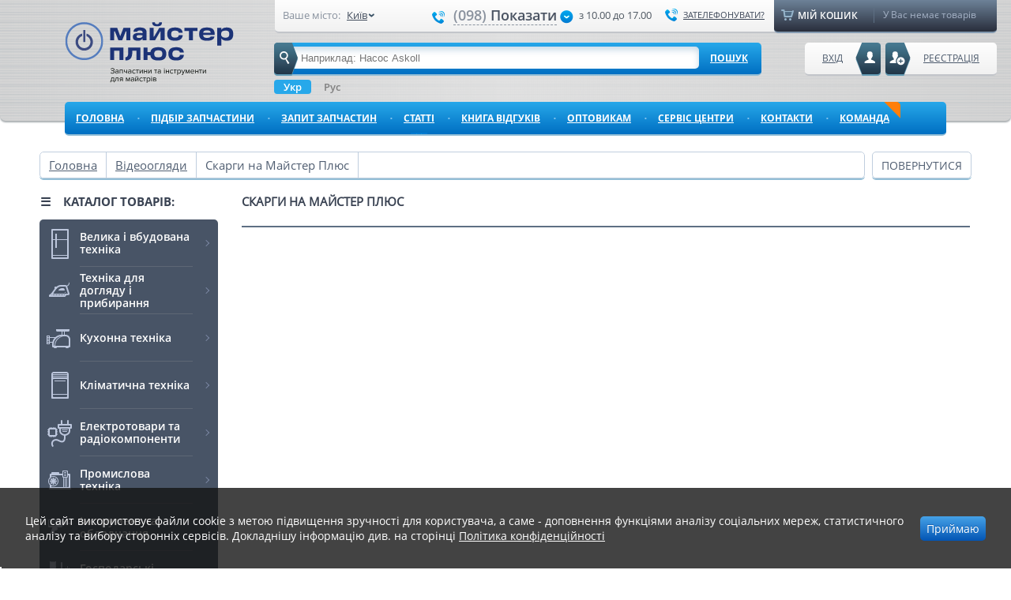

--- FILE ---
content_type: text/html; charset=UTF-8
request_url: https://master-plus.com.ua/ua/video/complaints-to-master-plus.html
body_size: 21039
content:
<!DOCTYPE html>
<html lang="uk">

<head>
    <meta charset="utf-8">
    <meta name="viewport" content="width=device-width, initial-scale=1.0">
    <meta http-equiv="X-UA-Compatible" content="ie=edge">

    <link rel="preconnect" href="https://static.master-plus.com.ua">
    <link rel="preconnect" href="https://img.master-plus.com.ua">
    <link rel="preconnect" href="https://statics.esputnik.com/">
    <link rel="preload" as="font"
        href="https://static.master-plus.com.ua/css/fonts/opensans-regular-webfont.woff" type="font/woff"
        crossorigin="anonymous">
    <link rel="preload" as="font"
        href="https://static.master-plus.com.ua/css/fonts/opensans-semibold-webfont.woff" type="font/woff"
        crossorigin="anonymous">
    <link rel="preload" as="font"
        href="https://static.master-plus.com.ua/css/fonts/opensans-bold-webfont.woff" type="font/woff"
        crossorigin="anonymous">
        <link rel="preload" href="https://static.master-plus.com.ua/css/desktop/pages/news.css?d078849804efa70f7203779bdc36079d" as="style">

    

    <link rel="shortcut icon" href="/favicon.ico">
    <meta name="csrf-token" content="n1exEhk1gcaEZEwFThv5LEgLAGJseDoOCPiPLzcn">
    <meta name="p:domain_verify" content="0939a2b8c93440c3a54c83c040740224" />

    
    <link rel="alternate" hreflang="ru-ua" href="https://master-plus.com.ua/video/complaints-to-master-plus.html" />
    <link rel="alternate" hreflang="uk-ua" href="https://master-plus.com.ua/ua/video/complaints-to-master-plus.html" />
    <link rel="alternate" hreflang="x-default" href="https://master-plus.com.ua/video/complaints-to-master-plus.html" />

    <title>Скарги на Майстер Плюс | Відеоогляди запчастин і ремонту побутової техніки</title>
<meta name="keywords" content=",Скарги на Майстер Плюс " />
<meta name="description" content="Відеоогляд: Скарги на Майстер Плюс, а так само відео інших запчастин для побутової техніки на сайті ? Майстер-Плюс" />
<link rel="canonical" data-mark="d2" href="https://master-plus.com.ua/ua/video/complaints-to-master-plus.html">
    
    
    
    <style>
        @charset "UTF-8";body,html{height:100%}body{background:#fff;font:14px open_sans,Verdana,Helvetica,Arial,sans-serif;margin:0;padding:0;width:100%}h1,h2,h3,h4,h5,h6,li,ul{font-size:100%;font-style:normal;font-weight:400;margin:0;padding:0}address,cite,dfn,em,i,var{font-style:italic}table{border-collapse:collapse;border-spacing:0;font-size:100%}ol,ul{list-style:none}img{border:0}p{margin:0}input{outline:none}a{color:#525151;outline:0 none}a:hover{text-decoration:none}input,textarea{margin:0;outline:none;padding:0}fieldset{border:none;margin:0;padding:0}*{box-sizing:border-box}:focus{outline:none}.clear{clear:both}.top-referral-banner{display:flex;margin:0 auto;position:relative;width:1280px}.top-referral-banner .close-btn{color:#4a5059;cursor:pointer;height:15px;position:absolute;right:10px;top:10px;transition:.3s ease;width:15px}.top-referral-banner .close-btn svg{height:100%;right:50px;width:100%}.top-referral-banner .close-btn:hover svg{opacity:.6}.top-referral-banner .collapsed,.top-referral-banner .mobile{display:none}.top-referral-banner .desktop.uncollapsed{display:flex}.top-referral-banner .tablet.uncollapsed{display:none}.top-referral-banner.fixed .uncollapsed{display:none!important}.top-referral-banner.fixed .desktop.collapsed{display:flex;max-height:60px;-o-object-fit:cover;object-fit:cover}.top-referral-banner.fixed .tablet.collapsed{display:none}.top-referral-banner.fixed{left:0;position:fixed;top:0;width:100%}.top-referral-banner img{max-height:100%;width:100%}.countdown{position:absolute;right:55px;top:50%;transform:translateY(-50%);z-index:1}.top-referral-banner.fixed .countdown{right:85px}.countdown-timer,.timer-item{display:flex}.timer-item{align-items:center;flex-direction:column}.timer-item+.timer-item{margin-left:20px}.top-referral-banner.fixed .timer-item+.timer-item{margin-left:15px}.timer-count{align-items:center;background:#40444a;border-radius:4px;box-shadow:0 5px 20px rgba(0,0,0,.15);color:#fff;display:flex;font-size:16px;font-weight:700;height:30px;justify-content:center;line-height:1;position:relative;width:30px}.top-referral-banner.fixed .timer-count{font-size:14px;height:30px;width:30px}.timer-count p{margin-bottom:0;z-index:1}.timer-count:before{background:#4a5059;border-radius:0 0 4px 4px;bottom:0;content:"";height:50%;position:absolute;width:100%;z-index:0}.timer-label{font-size:12px;line-height:12px;margin-top:5px}.top-referral-banner.fixed .timer-label{font-size:10px;line-height:11px}#page{display:block;min-height:100%;min-width:1180px;padding:0;position:relative;width:100%}.sf-arrows>li>.sf-with-ul:after{display:none}.page{display:block;margin:0 auto;padding-top:20px;position:relative;width:1180px}.left_column{display:inline;float:left;position:relative;width:226px}.right_column{display:inline;float:right;width:205px}.center_column{display:inline;float:left;margin:0 0 0 30px;position:relative;width:690px;z-index:2}.two_columns .center_column{width:922px}.center_column H1,.center_column H2:not(.no-default-styles),.m_title,.m_title h1,h2,h3,h4{color:#394252;display:block;font-size:15px;font-weight:700;line-height:15px;text-transform:uppercase}.left_catalog{float:left;margin:0 0 35px;width:100%}.left_catalog .m_title{cursor:default;margin:0 0 15px}.butBlue{background:#46a2e7;background:linear-gradient(#46a2e7,#0355b4);border:0;border-radius:5px;color:#fff;cursor:pointer;font-size:14px;line-height:15px;padding:8px;text-decoration:none;text-shadow:#1562b1 0 -1px 0}.butBlue:hover,.wrap_items .item .butBlue:hover{background:#37b9fc;background:linear-gradient(#37b9fc,#007ad5)!important}.butRed{background:linear-gradient(#e7465d,#b40324) repeat scroll 0 0 transparent;border-radius:5px;color:#fff;font-size:14px;line-height:15px;padding:8px;text-decoration:none;text-shadow:-1px 0 0 #600415!important}.butRed:hover{background:linear-gradient(#ee5d72,#b40324) repeat scroll 0 0 transparent}.butSub:disabled{background:#9ab3cf!important;background:linear-gradient(#9ab3cf,#6687ae)!important;color:#c0cedf!important;text-shadow:#5583b6 0 -1px 0}.pop_up hr{background:#dcdcdc;border:0;float:left;height:1px;margin:9px 0;width:100%}input.hiddenCheckbox{left:-10000px;overflow:hidden;position:absolute}.prettyCheckbox .holderWrap{cursor:pointer;float:left}.prettyCheckbox .holderWrap .holder{background:url(https://img.master-plus.com.ua/images/checkbox.png) no-repeat;float:left;height:12px}.checked .holderWrap .holder{background-position:0 -12px}input:disabled,textarea:disabled{background:#f5f5f5!important;border-color:#ccc!important;box-shadow:none!important;color:#888!important}img.lazy:not([src]){visibility:hidden}#recoveryCodDiv,#recoveryConfirmd,#recoveryPassDiv,#regis_confirm,.dialog_city{display:none}.wrap_fixed{display:block;margin:0 auto;position:relative;width:1180px}.transbg .wrap_fixed{opacity:1}.wrap_header{display:block;height:172px;position:relative}.bg-header{background:#d6d6d6;background-image:linear-gradient(90deg,hsla(0,0%,82%,.3),hsla(0,0%,89%,.8),hsla(0,0%,82%,.5)),repeating-linear-gradient(0deg,hsla(0,0%,100%,0) 0,hsla(0,0%,100%,0) 6%,hsla(210,7%,77%,.84) 7.5%),repeating-linear-gradient(0deg,transparent 0,transparent 4%,hsla(203,8%,80%,.8) 4.5%),repeating-linear-gradient(0deg,hsla(0,0%,100%,0) 0,hsla(0,0%,100%,0) 1.2%,#c1c6c9 2.2%);border-radius:0 0 7px 7px;box-shadow:0 2px 2px #a9aeb1;height:89%;margin:0 auto;outline:none;position:relative;width:1280px}.bg-header-wrap{height:100%;position:absolute;width:100%}.header{border-radius:0 0 7px 7px;display:block;margin:0 auto;padding:0 2rem;position:relative;width:1180px}.header .logo,.header .logoNewYear,.header .logoNewYearUa{float:left;margin:28px 0 0}.header .logo{margin-top:14px;position:relative}.header .logo a{float:left;height:77px;margin-top:1em;width:235px}.header .logoRu a{background:url(https://img.master-plus.com.ua/images/logo_desc_ru.svg) no-repeat 0 0}.header .logoUa A{background:url(https://img.master-plus.com.ua/images/logo_desc_ua.svg) no-repeat 0 0}.header .logoNewYear a{background:url(https://img.master-plus.com.ua/images/logo_01_01.png) no-repeat}.header .logoNewYearUa a{background:url(https://img.master-plus.com.ua/images/logoUa_01_01.png) no-repeat}.header .top_header{background:#fefefe;background:linear-gradient(#fefefe,#f1f1f1);border-bottom:2px solid #c2c5ca;border-radius:0 0 5px 5px;float:right;height:42px;position:relative;width:914px}.header .top_header .block_contact{cursor:default;float:left;height:42px;position:relative;width:620px}.header .top_header .block_contact>div{float:left;position:relative}.header .top_header .your_city{font-size:13px;line-height:14px;margin:12px 10px 0;width:175px}.header .top_header .your_city span{color:#87909d;float:left;padding:0 8px 0 0}.header .top_header .your_city .city{float:left;position:relative;text-decoration:none}.header .your_city .city .link{color:#414c5c;max-width:104px;overflow:hidden;padding:0;text-decoration:underline;text-overflow:ellipsis;white-space:nowrap}.header .your_city .city:hover .link{text-decoration:none}.header .top_header .number_phone{color:#4a5362;font-family:open_sanssemibold,Helvetica,Arial,sans-serif;font-size:18px;line-height:18px;margin:10px 0 0}.header .top_header .number_phone .code{color:#8a929e}.header .top_header .number_phone .phone-icon{background-image:url(https://img.master-plus.com.ua/img/spritesheet.png);background-position:-5px -549px;background-repeat:no-repeat;display:inline-block;height:17px;margin:1px 5px 0 4px;vertical-align:middle;width:17px}.header .top_header .number_phone .num{border-bottom:1px dashed #8a929e;cursor:pointer;display:inline-block;padding-bottom:3px;vertical-align:middle}.header .top_header .number_phone .num:hover{border-bottom:1px dashed transparent}.header .top_header .number_phone .icon{background-image:url(https://img.master-plus.com.ua/img/spritesheet.png);background-position:-5px -63px;background-repeat:no-repeat;display:inline-block;height:17px;margin:1px 0 0 4px;vertical-align:middle;width:17px}.header .top_header .working_hours{color:#505963;font-size:13px;line-height:14px;margin:12px 0 0 7px}.header .top_header .call_back{background-image:url(https://img.master-plus.com.ua/img/spritesheet.png);background-position:-5px -549px;background-repeat:no-repeat;color:#3d4758;float:right;font-size:11px;line-height:11px;margin:10px 0 0;padding:3px 0 3px 23px;text-transform:uppercase}.header .block_cart{background:#6d8298;background:linear-gradient(#6d8298,#292e3c);border-bottom:2px solid #8399b0;border-radius:0 0 5px 5px;cursor:default;float:right;height:42px;position:relative;width:282px}.header .block_cart .caption{background-image:url(https://img.master-plus.com.ua/img/spritesheet.png);background-position:-5px -248px;background-repeat:no-repeat;border-right:1px solid #5e6f83;float:left;height:19px;margin:10px 0 0 9px;padding:0 11px 0 24px;position:relative;text-transform:uppercase;width:118px}.header .block_cart .caption,.header .block_cart .caption a{color:#fff;font-family:open_sanssemibold,Helvetica,Arial,sans-serif}.header .block_cart .caption a{font-size:12px;left:-10px;padding:11px 0 11px 31px;position:absolute;text-decoration:none;top:-10px;width:283px}.header .block_cart .items{color:#a5b2c6;float:left;font-size:12px;line-height:14px;margin:11px 0 0 11px}.dialog_phone{display:none;left:158px;width:246px}.dialog_phone .pop_ar{left:auto;margin:0;right:40px}.pop_up .caption{border-bottom:1px solid #dcdcdc;color:#707070;float:left;font-size:18px;line-height:19px;margin:0 0 10px;padding:0 0 10px;width:100%}.pop_up .caption span{color:#000}.dialog_phone li,.dialog_phone ul{float:left;width:100%}.dialog_phone li{color:#4a5362;font-family:open_sanssemibold,Helvetica,Arial,sans-serif;font-size:18px;letter-spacing:1px;line-height:18px;margin:4px 0}.dialog_phone li span{color:#8a929e}.dialog_call{display:none;right:-110px;width:270px}.dialog_call .pop_ar{left:23px;margin:0}.dialog_call .butBlue{margin:10px 0 0 53px!important}.header .search{background:#27a8ea;background:linear-gradient(#27a8ea,#006fc2);border-bottom:2px solid #93bed6;border-radius:5px;float:left;height:42px;margin:12px 0 0 30px;position:relative;width:617px;z-index:99}.header .search .icon{background-image:url(https://img.master-plus.com.ua/img/spritesheet.png);background-position:-5px -628px;background-repeat:no-repeat;height:42px;left:0;position:absolute;top:0;width:30px;z-index:10}.header .search .field{border:0;border-radius:5px;box-shadow:inset 0 4px 9px 0 rgba(35,108,157,.26);color:#767676;float:left;font-size:13px;line-height:14px;margin:5px 0 0 3px;padding:8px 31px 6px;width:535px}.header .search .btn-sub{background:none;border:0;color:#fff;cursor:pointer;float:left;font-family:open_sansbold,Helvetica,Arial,sans-serif;font-size:12px;margin:0;padding:11px 14px;text-decoration:underline;text-transform:uppercase}.header .search .btn-sub:hover{text-decoration:none}.dialog_search{display:none;padding:14px 18px;top:45px;width:617px}.dialog_search .pop_ar{left:61px;margin:0}.dialog_search .view{background:#fff;border:1px solid #c0cede;border-radius:3px;box-shadow:0 2px 0 #d7d7d7;float:left;margin:4px 0;padding:8px;position:relative;width:100%}.dialog_search .view .block_img{float:left;margin:0 10px 0 0;width:75px}.dialog_search .caption{border-bottom:1px dotted #a0a7ae;float:left;width:474px}.dialog_search .caption a{color:#414141;display:block;font-size:15px;line-height:16px;padding-bottom:7px}.dialog_search .price{color:#495668;float:left;font-size:14px;margin:5px 0 0}.dialog_search .price span{font-size:18px}.dialog_search .butBlue{float:right;margin:3px 0 0}.dialog_search .stock{color:#404a5b;float:right;font-size:14px;line-height:15px;margin:11px 7px 0 0}.dialog_search .bot_block{border-top:1px solid #d2d2d2;float:left;margin:14px 0 0;text-align:center;width:100%}.dialog_search .bot_block a{color:#363e4d;display:block;font-family:open_sansbold,Helvetica,Arial,sans-serif;font-size:15px;line-height:15px;padding:15px 0 0;text-transform:uppercase}.user_block{float:right;margin:12px 0 0;position:relative;z-index:101}.header .client,.header .entry_btn,.header .reg_btn{background:#fefefe;background:linear-gradient(#fefefe,#f1f1f1);border-bottom:2px solid #c2c5ca;border-radius:5px;color:#4c5a6c;float:right;font-size:12px;height:42px;margin:0 0 0 6px;position:relative;text-transform:uppercase}.header .client:hover,.header .entry_btn:hover,.header .reg_btn:hover{background:#f8f5f5;background:linear-gradient(#f8f5f5,#f1f1f1);text-decoration:underline}.header .reg_btn{padding:11px 22px 11px 48px}.header .reg_btn .icon{background-image:url(https://img.master-plus.com.ua/img/spritesheet.png);background-position:-5px -576px;background-repeat:no-repeat;height:42px;left:0;position:absolute;top:0;width:32px}.header .entry_btn{padding:11px 48px 11px 22px}.header .entry_btn .icon{background-image:url(https://img.master-plus.com.ua/img/spritesheet.png);background-position:-5px -340px;background-repeat:no-repeat;height:42px;position:absolute;right:0;top:0;width:32px}.header .client{padding:11px 22px 11px 40px;text-decoration:none;width:235px}.header .client .icon{background:url(https://img.master-plus.com.ua/images/icon_client.png) no-repeat;height:42px;left:0;position:absolute;top:0;width:32px}.header .user_block .link{background:#fff;background:linear-gradient(#fff,#f1f1f1);border-bottom:2px solid #c2c5ca;border-radius:0 0 4px 4px;color:#0779c9;font-size:13px;height:22px;left:38px;padding:0 8px;position:absolute;top:41px}.ua .header .user_block .link_cabinet{left:32px}.header .user_block .link_exit{align-items:center;background:linear-gradient(#fde4e4,#fff);color:#d05050;display:flex;height:30px;left:auto;padding:0 12px;right:5px}.header .user_block .link_cabinet{align-items:center;background:linear-gradient(#d7e2f2,#fff);color:#487ac6;display:flex;height:30px;padding:0 12px}.user_block .pop_up{top:45px}.user_block .reg_form{display:none;right:67px}.user_block .entry_form{display:none;right:99px}.user_block .entry_form .pop_ar,.user_block .reg_form .pop_ar{left:auto;margin:0;right:61px}.currency_block{float:left}.currency_block li{color:#454545;cursor:default;float:left;font-size:13px;line-height:14px;margin:9px 0 0 35px}.currency_block li:first-of-type{margin-left:0}.currency_lang{align-items:center;display:flex;float:left;justify-content:space-between;margin-left:30px;width:617px}.currency_block li span{font-weight:700}.lang_switch{margin-top:5px}.lang_switch ul{align-items:center;display:flex;list-style-type:none}.lang_switch ul li{font-family:open_sanssemibold,Helvetica,Arial,sans-serif;font-size:13px;font-weight:500;margin-right:10px;padding-left:8px;position:relative}.lang_switch ul li:before{background:#657084;border-radius:50%;content:"";display:block;height:4px;left:0;position:absolute;top:7px;width:4px}.lang_switch ul li:last-of-type{margin-right:0}.lang_switch ul li a{text-decoration:underline}.lang_switch ul li.active a{color:#246fc6;cursor:default;pointer-events:none}.lang_switch ul li.active:before{background:#598fd5}.pop_up label{color:#4f4e4d;display:block;font-size:13px;line-height:14px;text-align:center}.pop_up .field{border:1px solid #dcdcdc;border-radius:6px;box-shadow:inset 0 1px 7px 1px rgba(0,0,0,.11);color:#4f4e4d;font-size:14px;line-height:15px;margin:5px 0 10px;padding:8px 5px;position:relative;width:226px}.pop_up .butBlue{float:left;margin:10px 0 0 41px;padding:8px 28px;text-shadow:#1360b0 0 -1px}.user_block .entry_form .butBlue{margin:10px 0 0 62px}.user_block .pop_up .bot_block{border-top:1px solid #dcdcdc;float:left;margin:15px 0 0;padding:15px 0 0;text-align:center;width:100%}.user_block .pop_up .bot_block li{display:inline-block;margin:10px 3px 0}.user_block .pop_up .bot_block a:hover{-ms-filter:"progid:DXImageTransform.Microsoft.Alpha(Opacity=80)";filter:progid:DXImageTransform.Microsoft.Alpha(Opacity=80);opacity:.8}.user_block .pop_up .mid_block{float:left;margin:15px 0 0;text-align:center;width:100%}.user_block .pop_up a.reg{color:#1c72c7;font-size:18px;line-height:20px}.user_block .pop_up a.recover{color:#b10d0d;display:block;font-size:13px;padding:2px 0 0}#topnav{background:#27a8ea;background:linear-gradient(#27a8ea,#006fc2);border-bottom:2px solid #93bed6;border-radius:5px;margin:10px 0 0;width:100%}#topnav,#topnav li{float:left;height:43px;position:relative}#topnav li{background:none}#topnav a{border:0;border-radius:5px;color:#fff;display:block;font-family:open_sansbold,Helvetica,Arial,sans-serif;font-size:12px;margin:0 6px 0 0;padding:12px 14px;position:relative;text-decoration:underline;text-transform:uppercase;z-index:10}#topnav .point{color:#88c8f0;font-size:8px;font-weight:700;position:absolute;right:0;top:15px}#topnav a:hover,#topnav li:hover a{background:#1f9be1}#topnav .sfHover a{border-radius:5px 5px 0 0}#topnav .last{margin:0}#topnav .last .point{display:none}#topnav .active,#topnav .active:hover{background:#6d8298;background:linear-gradient(#6d8298,#292e3c);border-bottom:2px solid #8399b0;text-decoration:none}#topnav .catalog.active,#topnav .catalog.active:hover{background:#485466;border-radius:5px 5px 0 0}#topnav .bot_ar{background-image:url(https://img.master-plus.com.ua/img/spritesheet.png);background-position:-5px -5px;background-repeat:no-repeat;bottom:-9px;height:11px;left:50%;margin:0 0 0 -11px;position:absolute;width:21px}#topnav li:hover .bot_ar{background-position:-5px -16px}#topnav li .active .bot_ar{background-position:-5px -27px}#topnav li ul{background:#1f9be1;box-shadow:4px 5px 6px rgba(0,0,0,.2)}#topnav li ul a:hover{text-decoration:none}#topnav li ul{border-radius:0 0 5px 5px;padding:5px;top:96%;width:200px}#topnav li ul li{height:auto;width:100%}#topnav li ul li a{border-radius:5px!important;margin:0;padding:8px 15px}#topnav li ul li a:hover{background:#78bfe7}#topnav li ul ul{left:104%;top:-5px}.pop_up{z-index:1010}.pop_up,.pop_up2{background:#f5f5f5;border:2px solid #3892dd;border-radius:6px;box-shadow:0 4px 5px 0 rgba(0,0,0,.5);display:none;padding:18px;position:absolute!important}.pop_up2{z-index:101}.pop_ar{background-image:url(https://img.master-plus.com.ua/img/spritesheet.png);background-position:-5px -1206px;background-repeat:no-repeat;height:12px;left:50%;margin:0 0 0 -11px;position:absolute;top:-11px;width:22px}.top_header .pop_up{top:38px}#topnav a{white-space:normal}.tools{background-position:-5px -1228px;cursor:pointer;height:30px!important;margin:6px 15px!important;padding:0!important;position:absolute;right:0;width:30px!important}.tools,.tools:hover{background-image:url(https://img.master-plus.com.ua/img/spritesheet.png);background-repeat:no-repeat}.tools:hover{background-position:-35px -1228px}.middle_block .wrap_left{background-color:#cee1f2;border-radius:7px;height:270px;margin-bottom:17px;width:480px}.center_column .bottom_block .block .calc_link,.middle_block .wrap_left .block .calc_link{border:none!important;border-radius:none!important;color:blue!important;float:none!important;height:18px!important;padding:0!important;text-decoration:none;width:none!important}.center_column .bottom_block .block .calc_link:hover,.middle_block .wrap_left .block .calc_link:hover{border:none!important;padding:0!important}.middle_block .wrap_left .block_order{position:relative}.middle_block .wrap_left .block_order:before{background-image:url(https://img.master-plus.com.ua/img/spritesheet.png);background-position:-5px -418px;background-repeat:no-repeat;content:"";display:block;float:left;height:56px;left:14px;position:absolute;top:50%;transform:translateY(-50%);width:55px}.middle_block .wrap_left .block_calculator,.middle_block .wrap_left .block_order{margin-right:12px;width:223px}.middle_block .wrap_right .contact_form{background:transparent!important}.middle_block{float:left;width:100%}.middle_block .wrap_left{float:left;position:relative;width:437px}.middle_block .wrap_left .block{border-bottom:2px solid #e0e0e0;border-radius:6px;float:left;margin-bottom:17px}.middle_block .wrap_left .block a{border:1px solid #c0cede;border-radius:6px;color:#0779c9;float:left;height:134px;padding:26px 17px 1px 85px;position:relative;text-decoration:none;width:100%}.middle_block .wrap_left .block a:hover{border:2px solid #1a95dd;padding:25px 16px 0 84px}.middle_block .wrap_left .block_us{position:relative}.middle_block .wrap_left .block_us:before{background-image:url(https://img.master-plus.com.ua/img/spritesheet.png);background-position:-5px -418px;background-repeat:no-repeat;content:"";display:block;float:left;height:56px;left:14px;position:absolute;top:50%;transform:translateY(-50%);width:55px}.middle_block .wrap_left .block_calculator{background:url(https://img.master-plus.com.ua/images/icon_calculator.png) no-repeat 14px;position:relative}.middle_block .wrap_left .block_calculator:before{background-image:url(https://img.master-plus.com.ua/img/spritesheet.png);background-position:-5px -184px;background-repeat:no-repeat;content:"";display:block;float:left;height:56px;left:14px;position:absolute;top:50%;transform:translateY(-50%);width:55px}.middle_block .wrap_left .block_payment{position:relative}.middle_block .wrap_left .block_payment:before{background-image:url(https://img.master-plus.com.ua/img/spritesheet.png);background-position:-5px -484px;background-repeat:no-repeat;content:"";display:block;float:left;height:56px;left:14px;position:absolute;top:50%;transform:translateY(-50%);width:55px}.middle_block .wrap_left .block_delivery{position:relative}.middle_block .wrap_left .block_delivery:before{background-image:url(https://img.master-plus.com.ua/img/spritesheet.png);background-position:-5px -274px;background-repeat:no-repeat;content:"";display:block;float:left;height:56px;left:14px;position:absolute;top:50%;transform:translateY(-50%);width:55px}.middle_block .wrap_left .block_calculator,.middle_block .wrap_left .block_us{margin-right:12px;width:223px}.middle_block .wrap_left .block_delivery,.middle_block .wrap_left .block_payment{width:185px}.middle_block .wrap_left .block .caption{color:#0779c9;font-size:15px;font-weight:700;line-height:18px;text-decoration:underline;text-transform:uppercase}.middle_block .wrap_left .block .wrap{color:#384150;font-size:13px;line-height:16px;padding:8px 0 0;text-decoration:none}.middle_block .wrap_left .block .calc_link{border:none!important;border-radius:0!important;color:blue!important;float:none!important;height:18px!important;padding:0!important;text-decoration:none;width:0!important}.middle_block .wrap_left .block .calc_link:hover{border:none!important;padding:0!important}.middle_block .wrap_right{background:url(https://img.master-plus.com.ua/images/banner-back.jpg) no-repeat 50%;background-size:cover;border-radius:6px;display:flex;float:right;height:270px;justify-content:flex-end;position:relative;width:690px}.middle_block .wrap_right .navslide{bottom:10px;left:30px;position:absolute;z-index:10}.middle_block .wrap_right .navslide a{background:url(https://img.master-plus.com.ua/images/s_point.png) no-repeat 0 -8px;float:left;height:8px;margin:0 6px 0 0;text-indent:-9999px;width:7px}.middle_block .wrap_right .navslide .activeSlide{background-position:0 0}.middle_block .wrap_right.banner{padding:15px}.middle_block .wrap_right .banner-scheme{flex:0 0 383px}.middle_block .wrap_right .banner-scheme img{border-radius:4px;display:block;max-height:100%;max-width:100%}.middle_block .wrap_right .banner-scheme__wrapper{flex:1}.middle_block .wrap_right .contact_form{border-radius:6px;flex:1;margin:0;max-width:324px;padding:17px 37px 11px 45px;position:relative}.middle_block .wrap_right .contact_form .banner_form{margin-bottom:30px;position:relative}.middle_block .wrap_right .contact_form .banner_form:before{background:hsla(0,0%,100%,.3);content:"";display:block;height:1px;left:0;position:absolute;top:-14px;width:125px}.middle_block .wrap_right .contact_form .banner_form:after{background:hsla(0,0%,100%,.3);bottom:-15px;content:"";display:block;height:1px;left:0;position:absolute;width:125px}.middle_block .wrap_right .contact_form .caption{color:#424a53;font-size:21px;line-height:21px;margin:0 0 5px}.middle_block .wrap_right .contact_form .field{border:none;border-radius:3px;box-shadow:inset 0 1px 7px 1px rgba(0,0,0,.11);color:#424a53;font:14px open_sans,Verdana,Helvetica,Arial,sans-serif;height:38px;line-height:15px;margin:0;padding:8px 14px;position:relative;width:100%}.middle_block .wrap_right .contact_form select.banner_select{-webkit-appearance:none;-moz-appearance:none;background-image:url(https://img.master-plus.com.ua/images/arrow_bt.png),linear-gradient(#fafcfe,#dbe8fa);background-position:95%;background-repeat:no-repeat;border:none;border-radius:3px;color:#515151;height:38px;line-height:normal;margin-bottom:3px;padding:10px 14px;width:100%}.middle_block .wrap_right .contact_form .jq-selectbox,.middle_block .wrap_right .contact_form .selectbox{border-radius:3px;margin-bottom:3px;width:100%;z-index:90}.middle_block .wrap_right .contact_form .jq-selectbox .jq-selectbox__select,.middle_block .wrap_right .contact_form .selectbox .jq-selectbox__select{background:linear-gradient(#fafcfe,#dbe8fa);border:none;border-radius:3px;height:38px}.middle_block .wrap_right .contact_form .jq-selectbox .jq-selectbox__select-text,.middle_block .wrap_right .contact_form .selectbox .jq-selectbox__select-text{height:100%;line-height:normal;padding:10px 14px;width:100%}.middle_block .wrap_right .contact_form .jq-selectbox.disabled .jq-selectbox__select,.middle_block .wrap_right .contact_form .selectbox.disabled .jq-selectbox__select{text-shadow:none}.middle_block .wrap_right .contact_form .jq-selectbox .jq-selectbox__trigger-arrow,.middle_block .wrap_right .contact_form .selectbox .jq-selectbox__trigger-arrow{background:none;border:6px solid transparent;border-top-color:#495e81;height:0;right:10px;top:15px;width:0}.middle_block .wrap_right .contact_form .area{border:1px solid #dcdcdc;border-radius:6px;box-shadow:inset 0 1px 7px 1px rgba(0,0,0,.11);color:#424a53;float:left;font-family:open_sans,Helvetica,Arial,sans-serif;font-size:14px;height:249px;line-height:15px;margin:5px 0;padding:11px 10px;position:relative;resize:none;width:100%}.middle_block .wrap_right .contact_form .butSub{background:linear-gradient(#8ada3f,#7ab639);border:0;border-radius:3px;box-shadow:none;color:#fff;cursor:pointer;font-size:12px;font-weight:700;line-height:normal;margin:0;padding:9px 21px;text-shadow:none;text-transform:uppercase}.middle_block .wrap_right .contact_form .butSub:disabled{background:linear-gradient(#8ada3f,#7ab639)!important;color:#fff!important}.middle_block .wrap_right .banner_title{color:#fff;font-size:16px;font-weight:700;margin-bottom:24px;position:relative;text-transform:uppercase}.middle_block .wrap_right .banner_title:before{background:url(https://img.master-plus.com.ua/images/icon-cube.png) no-repeat 50%;content:"";display:block;height:40px;left:-66px;position:absolute;top:-12px;width:46px}.middle_block .slide{overflow:hidden}.middle_block .slide,.middle_block .slide_block{border-radius:6px;height:289px!important;width:742px!important}.middle_block .slide_block{border-bottom:2px solid #e0e0e0;position:relative}.middle_block .slide .description{background:rgba(54,62,78,.9);height:287px;left:0;padding:70px 25px 0;position:absolute;top:0;width:260px}.middle_block .slide h2{color:#29a4e9;font-size:16px;line-height:16px;margin:0 0 15px;text-transform:uppercase}.middle_block .slide span{border-bottom:1px solid #5e6571;color:#fff;display:block;font-size:14px;line-height:18px;padding:0 0 22px}.middle_block .slide .more{background:#27a8ea;background:linear-gradient(#27a8ea,#006fc2);border-bottom:2px solid #175d87;border-radius:5px;color:#fff;float:left;font-size:12px;line-height:12px;margin:18px 0 0;padding:10px 25px;text-transform:uppercase}.middle_block .slide .more:hover{background:#37b9fc;background:linear-gradient(#37b9fc,#007ad5);text-decoration:underline}.center_column .info_block{background-color:#485466;border-bottom:2px solid #a0abbc;border-radius:6px;color:#d5e0e7;float:left;font-size:13px;line-height:15px;margin:0;padding:15px 25px 15px 145px;width:100%}.center_column .info_block:before{content:"";display:block;float:left;height:92px;left:0;position:absolute;top:47%;transform:translateY(-50%);width:121px}.center_column .info_block:not(.rus_map):not(.world_map):before{background-image:url(https://img.master-plus.com.ua/img/spritesheet.png);background-position:6px -1051px;background-repeat:no-repeat}.center_column .info_block .caption{color:#feffff;font-family:open_sanssemibold,Helvetica,Arial,sans-serif;font-size:16px;line-height:16px;text-transform:uppercase}.center_column .info_block a{color:#fff}.center_column .info_block p{margin:10px 0}.center_column .info_block{cursor:default;position:relative}.rus_map{background:url(https://img.master-plus.com.ua/images/mini_map_rus.png) no-repeat scroll 16px #485466!important}.rus_map,.world_map{padding-left:170px!important}.world_map{background:url(https://img.master-plus.com.ua/images/mini_map_world.png) no-repeat scroll 16px #485466!important}.sf-menu,.sf-menu *{list-style:none;margin:0;padding:0}.sf-menu li{position:relative}.sf-menu ul{display:none;left:0;position:absolute;top:100%;z-index:99}.sf-menu>li{float:left}.sf-menu a,.sf-menu li.sfHover>ul,.sf-menu li:hover>ul{display:block}.sf-menu a{position:relative}.sf-menu ul ul{left:100%;top:0}.sf-menu{float:left;margin-bottom:1em}.sf-menu ul{box-shadow:2px 2px 6px rgba(0,0,0,.2);min-width:12em;width:12em}.sf-menu a{zoom:1;border-left:1px solid #fff;border-top:1px solid #dfeeff;border-top:1px solid hsla(0,0%,100%,.5);color:#13a;padding:.75em 1em;text-decoration:none}.sf-menu li{background:#bdd2ff;transition:background .2s;white-space:nowrap;white-space:normal}.sf-menu ul li{background:#aabde6}.sf-menu ul ul li{background:#9aaedb}.sf-menu li.sfHover,.sf-menu li:hover{background:#cfdeff;transition:none}.sf-arrows .sf-with-ul{padding-right:1em}.sf-arrows .sf-with-ul:after{border:5px solid transparent;border-top-color:hsla(0,0%,100%,.5);content:"";height:0;margin-top:-3px;position:absolute;right:1em;top:50%;width:0}.sf-arrows>.sfHover>.sf-with-ul:after,.sf-arrows>li:hover>.sf-with-ul:after,.sf-arrows>li>.sf-with-ul:focus:after{border-top-color:#fff}.sf-arrows ul .sf-with-ul:after{border-color:transparent transparent transparent hsla(0,0%,100%,.5);margin-right:-3px;margin-top:-5px}.sf-arrows ul .sfHover>.sf-with-ul:after,.sf-arrows ul li:hover>.sf-with-ul:after,.sf-arrows ul li>.sf-with-ul:focus:after{border-left-color:#fff}.mega-menu{background:#485466;border-radius:5px;position:relative}.mega-menu .dc-mega-li .dc-mega{align-items:center;border-radius:2px;color:#fff;display:flex;flex:1;font-family:open_sanssemibold,Helvetica,Arial,sans-serif;font-size:14px;height:60px;line-height:1.15;padding:0 12px 0 0;text-decoration:none;text-transform:none}.mega-menu .dc-mega-li .dc-mega:hover{background:#343d51}.mega-menu .dc-mega-li .dc-mega:hover .dc-mega-txt{border-bottom:1px solid #343d51}.mega-menu .dc-mega-li .dc-mega:hover .dc-mega-icon{border-color:#5b8dee}.mega-menu .dc-mega-li .dc-mega-icon{border-bottom:1px solid #7e8ba8;border-right:1px solid #7e8ba8;display:block;height:6px;transform:rotate(-45deg);width:6px}.mega-menu .sub-container{background:#e3e8f3;border-left:none;border-radius:5px;left:100%!important;margin-top:0!important;min-width:212px;padding:7px 0;position:absolute;top:0!important}.mega-menu .sub-container.non-mega .sub{padding:10px}.mega-menu .sub-container.non-mega li{margin:0;padding:0;width:150px}.mega-menu .sub-container.non-mega li a{padding:7px 5px 7px 22px}.mega-menu .sub-container.non-mega li a:hover{color:#a32403}.mega-menu .sub-container_search label{display:block;padding:10px}.mega-menu .sub .row{border-radius:5px;overflow:hidden;width:100%}.mega-menu .sub .mega-hdr{border:0;border-radius:4px 0 0 4px;color:#3f4a63;float:none;font-size:1em;font-weight:400;margin-left:7px;padding:0 25px 0 10px}.mega-menu .sub .mega-hdr a.mega-hdr-a{background:#485466;color:#fff;font-weight:700;height:auto!important;margin-bottom:5px;padding:5px 5px 5px 15px;text-shadow:1px 1px 1px #333;text-transform:uppercase}.mega-menu .sub .mega-hdr a.mega-hdr-a:hover{text-shadow:none}.mega-menu .sub .mega-hdr:last-of-type .mega-hdr-link{border-bottom:none}.mega-menu .sub .mega-hdr:hover{background:#5b8dee;color:#fff!important}.mega-menu .sub .mega-hdr:hover .mega-hdr-link{border-color:transparent;color:#fff!important}.mega-menu .sub .mega-hdr:hover .mega-hdr-link:after{content:none}.mega-menu .sub .mega-hdr.mega-hover{background:#90b6ff;color:#fff!important}.mega-menu .sub .mega-hdr.mega-hover .mega-hdr-link{border-color:transparent;color:#fff!important}.mega-menu .sub .mega-hdr.mega-hover .mega-hdr-link:after{content:none}.mega-menu .sub .mega-hdr.mega-hover .sub-menu{display:block!important}.mega-menu .sub .mega-hdr.mega-hover:hover{background:#5b8dee}.mega-menu .sub .mega-hdr.mega-more .mega-hdr-link{color:#4c79ca}.mega-menu .sub .mega-hdr.mega-more .mega-hdr-link:after{content:none}.mega-menu .sub .mega-hdr.mega-more .mega-hdr-link:hover{color:#fff}.mega-menu .sub .mega-hdr-link{border-bottom:1px solid #ccd3e0;color:#3f4a63;display:block;font-family:open_sans,Helvetica,Arial,sans-serif;font-size:14px;padding:12px;position:relative;text-decoration:none;text-transform:none}.mega-menu .sub .mega-hdr-link:after{border-bottom:1px solid #aeb4c1;border-right:1px solid #aeb4c1;content:"";display:block;height:6px;margin-top:-4px;position:absolute;right:-15px;top:22px;transform:rotate(-45deg);width:6px}.mega-menu .sub .mega-hdr-link:hover{border-color:transparent;color:#fff}.mega-menu .sub .mega-hdr-link:hover:after{content:none}.mega-menu .sub .sub-menu{background:#eff2f9;display:none;height:auto!important;padding:0}.mega-menu .sub .sub-menu_link{word-wrap:anywhere;align-items:center;color:#3f4a63;display:flex;font-family:open_sans,Helvetica,Arial,sans-serif;font-size:14px;line-height:1.15;padding:0 10px 0 0;text-decoration:none;text-transform:none;transition:all .2s;word-break:break-word}.mega-menu .sub .sub-menu_link:hover{color:#4b79d2}.mega-menu .sub .sub-menu_item{align-items:center;border-radius:2px;color:#3f4a63;display:flex;flex:0 0 190px;height:70px;width:190px}.mega-menu .sub .sub-menu_item:hover{cursor:pointer}.mega-menu .sub .sub-menu_item:hover .sub-menu_link{color:#4b79d2}.mega-menu .sub .sub-menu_list{display:flex;flex-wrap:wrap;padding-bottom:10px;width:760px}.mega-menu .sub .sub-menu_list .row{box-shadow:none;display:flex}.mega-menu .sub .sub-menu_col{display:flex;flex:0 0 190px;flex-direction:column;padding:0 5px;width:190px;word-break:break-word}.mega-menu .sub .sub-menu_col:last-of-type{border-right:none}.mega-menu .sub .sub-menu_col>ul{flex:1}.mega-menu .sub .sub-menu_img{transition:all .2s}.mega-menu .sub .sub-menu_more{align-items:center;background:#9ad843;background:linear-gradient(#9ad843,#7fbd20);border:0;border-radius:5px;color:#fff;cursor:pointer;display:flex;font-family:open_sanssemibold,Helvetica,Arial,sans-serif;font-size:13px;height:28px;justify-content:center;line-height:21px;margin:0;position:relative;text-align:center;text-decoration:none;text-shadow:#6ba11b 0 -1px 0;text-transform:uppercase;width:142px}.mega-menu .sub .sub-menu_more:after{content:"▶";font-size:12px;padding-left:10px}.mega-menu .sub .sub-menu_holder{align-items:center;display:flex;justify-content:center}.mega-menu .sub .sub-menu_favorites{margin:8px 0}.mega-menu .sub .sub-menu_favorites .wrap_items{flex-wrap:nowrap}.mega-menu .sub .sub-menu_favtitle{align-items:center;display:flex;margin:10px 8px}.mega-menu .sub .sub-menu_favtitle .product-name,.mega-menu .sub .sub-menu_favtitle h3{font-size:18px;line-height:1.2;padding-right:15px;text-transform:none}.mega-menu .sub .sub-menu_divider{background:#d2d6df;flex:1;height:1px}.mega-menu .dc-mega-img{align-items:center;display:flex;flex:0 0 51px;height:100%;justify-content:center;width:51px}.mega-menu .dc-mega-img img{display:block;max-width:100%}.mega-menu .dc-mega-txt{align-items:center;border-bottom:1px solid #5e6775;display:flex;flex:1;height:100%;margin-right:14px}.mega-menu .last{border:0}.mega-menu.left li .sub a{background:#485466;border-radius:4px;color:#fff;display:block;font-family:open_sanssemibold,Helvetica,Arial,sans-serif;font-size:14px;margin:1px 0;padding:10px 12px;text-decoration:none;text-transform:none}.mega-menu_search{background:#fff url(https://img.master-plus.com.ua/images/icon-search.png) no-repeat 8px;border:1px solid #dce0e9;border-radius:2px;color:#3f4a63;font-family:open_sans,Helvetica,Arial,sans-serif;font-size:14px;height:38px;line-height:1;padding:0 10px 0 30px;width:100%}.left_catalog .m_title{font-family:open_sansbold,Helvetica,Arial,sans-serif;padding-left:30px;position:relative}.left_catalog .m_title:before{content:"☰";left:1px;position:absolute;top:0}.wrap_items .item.item_fav{background:#fff;border:1px solid #c0cede;border-bottom:2px solid #e0e0e0;border-radius:5px;flex-basis:calc(25% - 16px);margin:0 8px 16px;max-height:270px;min-width:164px;overflow:hidden;padding:10px;position:relative;width:164px}.wrap_items .item.item_fav .main_link{display:block}.wrap_items .item.item_fav .img_block{height:auto;overflow:hidden;position:relative;width:100%}.wrap_items .item.item_fav .butBlue{float:none;font-size:10px;height:37px;line-height:12px;margin:0;width:100px}.wrap_items .item.item_fav .number{float:none;padding:5px 0}.wrap_items .item.item_fav .number .price_value{font-size:16px;font-weight:700}.wrap_items .item.item_fav .bot_block{align-items:center;display:flex;justify-content:space-between}.wrap_items .item.item_fav .like-btn{float:none;margin:-1px 0 0}.wrap_items .item.item_fav .product-name,.wrap_items .item.item_fav h3{-webkit-line-clamp:3;-webkit-box-orient:vertical;display:-webkit-box;overflow:hidden;padding:8px 0;text-overflow:ellipsis}#navOverlay{background:rgba(0,0,0,.4);bottom:0;display:none;height:100%;left:0;position:fixed;right:0;top:0;width:100%;z-index:99999}#navOverlay.active{display:block}.right_column .block{float:left;margin:0 0 20px;width:100%}.right_column .video_block a{color:#485466;font-size:15px;line-height:16px;text-align:center}.right_column .video_block span{display:block;padding:3px 0 0}

    </style>

    <link rel="stylesheet" href="https://static.master-plus.com.ua/css/desktop-theme.css?3c39d15047324bea3350e68f5909f891">

<noscript><link rel="stylesheet" href="https://static.master-plus.com.ua/css/desktop-theme.css?3c39d15047324bea3350e68f5909f891"></noscript>

            <meta name="google-site-verification" content="0t0471MY543HrkSlz7-yIiIFeRtlhUdUVPIukN3s3JY" />

<link href="https://www.google.com" rel="preconnect">
<link href="https://googleads.g.doubleclick.net" rel="preconnect">
<link href="https://www.google.com.ua" rel="preconnect">
<link href="https://www.google-analytics.com" rel="preconnect">
<link href="https://stats.g.doubleclick.net" rel="preconnect">
<link href="https://www.googleadservices.com" rel="preconnect">
<link href="https://www.googletagmanager.com" rel="preconnect">


<!-- Google Tag Manager -->
<script>(function(w,d,s,l,i){w[l]=w[l]||[];w[l].push({'gtm.start':
            new Date().getTime(),event:'gtm.js'});var f=d.getElementsByTagName(s)[0],
        j=d.createElement(s),dl=l!='dataLayer'?'&l='+l:'';j.async=true;j.src=
        'https://www.googletagmanager.com/gtm.js?id='+i+dl;f.parentNode.insertBefore(j,f);
    })(window,document,'script','dataLayer','GTM-THMX9WM');</script>

<script>
    // Define dataLayer and the gtag function.
    window.dataLayer = window.dataLayer || [];
    function gtag(){dataLayer.push(arguments);}

    gtag('consent', 'default', {
        'ad_user_data': 'granted',
        'ad_personalization': 'granted',
    });
</script>
<!-- End Google Tag Manager -->

<script>
    !function (t, e, c, n) {
        var s = e.createElement(c);
        s.async = 1, s.src = 'https://statics.esputnik.com/scripts/' + n + '.js';
        var r = e.scripts[0];
        r.parentNode.insertBefore(s, r);
        var f = function () {
            f.c(arguments);
        };
        f.q = [];
        f.c = function () {
            f.q.push(arguments);
        };
        t['eS'] = t['eS'] || f;
    }(window, document, 'script', 'B3A5959264514F69BDB1A0AFCA97132D');
</script><script>eS('init');</script>
            
        <script type="application/ld+json">
    {
        "@context": "https://schema.org",
        "@type": "Organization",
        "address": {
            "@type": "PostalAddress",
            "addressLocality": "Винница, Украина",
            "PostalCode": "21000"
        },
        "name": "Мастер Плюс",
        "email": "masterplus.info@gmail.com",
        "url": "https://master-plus.com.ua",
        "logo": "https://master-plus.com.ua/images/organization_logo.png",
        "telephone": "+38 (050) 388-53-52",
        "contactPoint": [
                            {
                    
                    "telephone": "+38 (050) 388-53-52",
                    "contactType": "customer service",
                    "areaServed": "UA"
                },
                            {
                    
                    "telephone": "+38 (098) 000-86-86",
                    "contactType": "customer service",
                    "areaServed": "UA"
                },
                            {
                    
                    "telephone": "+38 (050) 388-53-52",
                    "contactType": "customer service",
                    "areaServed": "RU"
                },
                            {
                    
                    "telephone": "+38 (098) 000-86-86",
                    "contactType": "customer service",
                    "areaServed": "RU"
                },
                            {
                    
                    "telephone": "+38 (098) 000-86-86",
                    "contactType": "customer service",
                    "areaServed": "UA"
                },
                            {
                    
                    "telephone": "+38 (067) 432-11-74",
                    "contactType": "customer service",
                    "areaServed": "UA"
                },
                            {
                    
                    "telephone": "+38 (098) 000-86-86",
                    "contactType": "customer service",
                    "areaServed": "RU"
                },
                            {
                    
                    "telephone": "+38 (067) 432-11-74",
                    "contactType": "customer service",
                    "areaServed": "RU"
                },
                            {
                    
                    "telephone": "+38 (066) 345-86-86",
                    "contactType": "customer service",
                    "areaServed": "UA"
                },
                            {
                    
                    "telephone": "+38 (066) 345-89-99",
                    "contactType": "customer service",
                    "areaServed": "UA"
                },
                            {
                    
                    "telephone": "+38 (066) 345-86-86",
                    "contactType": "customer service",
                    "areaServed": "RU"
                },
                            {
                    
                    "telephone": "+38 (066) 345-89-99",
                    "contactType": "customer service",
                    "areaServed": "RU"
                },
                            {
                    
                    "telephone": "+38 (093) 170-06-54",
                    "contactType": "customer service",
                    "areaServed": "UA"
                },
                            {
                    
                    "telephone": "+38 (093) 170-58-12",
                    "contactType": "customer service",
                    "areaServed": "UA"
                },
                            {
                    
                    "telephone": "+38 (093) 170-06-54",
                    "contactType": "customer service",
                    "areaServed": "RU"
                },
                            {
                    "@type": "ContactPoint",
                    "telephone": "+38 (093) 170-58-12",
                    "contactType": "customer service",
                    "areaServed": "RU"
                }
                    ]
    }
</script>

    
    <meta property="og:title" content="Скарги на Майстер Плюс | Відеоогляди запчастин і ремонту побутової техніки">
<meta property="og:description" content="Відеоогляд: Скарги на Майстер Плюс, а так само відео інших запчастин для побутової техніки на сайті ? Майстер-Плюс">
<meta property="og:image" content="https://img.master-plus.com.ua/images/logo_ua.svg">
<meta name="twitter:image:src" content="https://img.master-plus.com.ua/images/logo_ua.svg">

    <script>
        (function(i, s, o, g, r, a, m) {
            i["esSdk"] = r;
            i[r] = i[r] || function() {
                (i[r].q = i[r].q || []).push(arguments)
            }, a = s.createElement(o), m = s.getElementsByTagName(o)[0];
            a.async = 1;
            a.src = g;
            m.parentNode.insertBefore(a, m)
        })(window, document, "script",
            "https://esputnik.com/scripts/v1/public/scripts?apiKey=eyJhbGciOiJSUzI1NiJ9.[base64].PHFnpqAFJ1DJBpGG8_fZLbtY_-BT9s72RIRF5eMwR7wN8U0ZR-Tqh1-ei8E2PzGdTMDiyyCHd18F0Z00dMding&domain=1ECC712C-5F11-4D53-8C99-94D2235F81A7",
            "es");
        es("pushOn");
    </script>
</head>

<body class="front two_columns ua">
        <link rel="stylesheet" href="https://static.master-plus.com.ua/css/desktop/pages/news.css?d078849804efa70f7203779bdc36079d">

<noscript><link rel="stylesheet" href="https://static.master-plus.com.ua/css/desktop/pages/news.css?d078849804efa70f7203779bdc36079d"></noscript>

            <!-- Google Tag Manager (noscript) -->
<noscript><iframe src="https://www.googletagmanager.com/ns.html?id=GTM-THMX9WM"
                  height="0" style="display:none;visibility:hidden"></iframe></noscript>
<!-- End Google Tag Manager (noscript) -->

    
    <div id="navOverlay">&nbsp;</div>
    <div id="page">
                            
        
        
        
    
    <div class="wrap_header">
    <div class="bg-header-wrap"><div class="bg-header"></div></div>

    <div id="topfixed" class="header default">
        <div class="wrap_fixed">
            <div class="logo logoUa">
                
                                    <a title="Запчастини для пральних машин" href="/ua/"></a>
                            </div>

            <div class="top_header border-r">
                <div class="block_contact">
                    <div class="your_city">
	<span>Ваше місто:</span>
	<div class="city"><a rel="nofollow" href="javascript:void(0)" class="link">Київ</a>
		<div class="dialog_city js-dialog-city">
			<div class="pop_ar"></div>
			<a rel="nofollow" href="javascript:void(0)" class="close" onclick="return typeof citySubmit !== 'undefined' && citySubmit();">X</a>

			<div class="you_from">
				Ви <span style="float: none;">з Києва?</span>
			</div>

							
				<a rel="nofollow" href="javascript:void(0)" class="butBlue butRed border-r" onclick="return typeof selectAnCity !== 'undefined' && selectAnCity('UA',14901)">Ні</a>

				
				<a rel="nofollow" href="javascript:void(0)" class="butBlue border-r" onclick="return typeof citySubmit !== 'undefined' && citySubmit();">Так</a>

				<form class="geo__update" method="post" action="https://master-plus.com.ua/geo/insert/" style="display: none;">
					<select class="geo__country" name="country" autocomplete="off">
						<option value="UA" selected="selected"></option>
					</select>

					<select class="geo__region" name="region" autocomplete="off">
						<option value="10" selected="selected"></option>
					</select>

					<input class="geo__city" type="hidden" name="city" value="Київ" autocomplete="off">

					<input type="hidden" name="_token" value="n1exEhk1gcaEZEwFThv5LEgLAGJseDoOCPiPLzcn" autocomplete="off">
				</form>

				<div class="clear"></div>
			
			<hr>
			
			<span style="font-size: 10px;">Вказавши місце знаходження, ми зможемо надати більш актуальну інформацію</span>
			<hr>
			<label onclick="typeof selectAnCity !== 'undefined' && selectAnCity('UA',14901)">Вибрати інше місто</label>
		</div>
	</div>
</div>

                    <div class="number_phone js-open-phone-event">
                        <span class="phone-icon"></span> <div class="num"><span class="code">(098)</span> <span class="js-phone-replace" data-replace="000-86-86">Показати</span></div><a rel="nofollow" href="javascript:void(0)" class="icon"></a>
                    </div>

                    <div class="working_hours">з 10.00 до 17.00</div>

                                            
                        <a rel="nofollow" href="javascript:void(0)" class="call_back">Зателефонувати?</a>
                    
                    <div class="pop_up dialog_phone">
	<div class="pop_ar"></div>
	
	<div class="caption">Контактні <span> телефони</span></div>

	        
		<div class="caption" style="font-size: 14px; padding: 0; margin: 0;">Kyivstar</div>

		<ul>
							<li><span>+38 (098)</span> 000-86-86</li>
					</ul>

		<div class="clear" style="margin-bottom: 20px;"></div>
	        
		<div class="caption" style="font-size: 14px; padding: 0; margin: 0;">Vodafone</div>

		<ul>
							<li><span>+38 (050)</span> 388-53-52</li>
					</ul>

		<div class="clear" style="margin-bottom: 20px;"></div>
	        
		<div class="caption" style="font-size: 14px; padding: 0; margin: 0;">Lifecell</div>

		<ul>
							<li><span>+38 (093)</span> 170-06-54</li>
					</ul>

		<div class="clear" style="margin-bottom: 20px;"></div>
	        
		<div class="caption" style="font-size: 14px; padding: 0; margin: 0;">Київ</div>

		<ul>
							<li><span>+38 (044)</span> 390-79-88</li>
					</ul>

		<div class="clear" style="margin-bottom: 20px;"></div>
	        
		<div class="caption" style="font-size: 14px; padding: 0; margin: 0;">Одеса</div>

		<ul>
							<li><span>+38 (048)</span> 734-41-69</li>
					</ul>

		<div class="clear" style="margin-bottom: 20px;"></div>
	        
		<div class="caption" style="font-size: 14px; padding: 0; margin: 0;">Харків</div>

		<ul>
							<li><span>+38 (057)</span> 728-53-27</li>
					</ul>

		<div class="clear" style="margin-bottom: 20px;"></div>
	        
		<div class="caption" style="font-size: 14px; padding: 0; margin: 0;">Email</div>

		<ul>
			                
				<li  style="font-size:14px"  ><a href="mailto:masterplus.info@gmail.com">masterplus.info@gmail.com</a></li>
					</ul>

		<div class="clear" style="margin-bottom: 20px;"></div>
	</div>                    <!-- Заказ звонка -->
	<div class="pop_up dialog_call">
		<div class="pop_ar"></div>

		<div class="call_back_waiter" id="callbackWait"></div>

		<div class="caption">Замовлення дзвінка</div>
		<div class="clear"></div>

		<div class="callback__form">
			
			<label for="fio">Ваше ім'я</label>
			<input type="text" class="field border-r callback__name" autocomplete="off" value="">

			<label for="number">Номер телефону</label>

			
			<div class="phone-table">
				<div class="phone-code">
					<span class="plus_cod">+38</span>
				</div>
				<div class="phone-value">
					<input type="text" class="field border-r callback__phone" autocomplete="off" value="">
				</div>
			</div>

			
			<a rel="nofollow" class="butBlue border-r" href="javascript:void(0)" onclick="typeof zakazZvonka !== 'undefined' && zakazZvonka(); return false;">Замовити</a>
		</div>
	</div>
                </div>

                <div class="js-app-cart" style="display:flex;justify-content:flex-end;"></div>
            </div>

            <div class="search border-r">
                <form action="https://master-plus.com.ua/ua/search.html" method="GET" id="searchForm">
                    <div class="icon"></div>
                    
                    <input type="text" class="field js-search-field" placeholder="Наприклад: Насос Askoll" value="" name="search" autocomplete="off">

                    
                    <input type="button" value="Пошук" class="btn-sub" onclick="typeof searchform !== 'undefined' && searchform();">
                    <div class="pop_up dialog_search"></div>
                </form>
            </div>

            <div class="user_block">
		
		<a rel="nofollow"href="javascript:void(0)" class="reg_btn"><div class="icon"></div>Реєстрація</a>

		
		<a rel="nofollow"href="javascript:void(0)" class="entry_btn"><div class="icon"></div>Вхід</a>

		<!-- Окно авторизации -->
		<div class="pop_up reg_form">
	<div class="pop_ar"></div>
	<div id="regis_form">
		<div class="login_waiter js-join-loader-img" style="height: 460px"></div>

		<form class="js-form js-form-join" action="https://master-plus.com.ua/user/reg/" method="post">
			
			<label for="joinPhone">Ваш телефон</label>

			<div class="phone-table">
				<div class="phone-code"><span class="plus_cod">+38</span></div>
				<div class="phone-value">
					<input class="field border-r js-login" id="joinPhone" type="text" name="login">
				</div>
			</div>

			
			<label for="joinPassword">Пароль</label>
			<input class="field border-r js-password" id="joinPassword" type="password" name="password">

			
			<span style="color: gray; cursor: pointer;" id="pokazat_pass" onclick="typeof $ !== 'undefined' && $('.js-password').attr('type', 'text') && $('#skrit_pass').show() && $('#pokazat_pass').hide();">Показати пароль</span>

			
			<span style="color: gray; cursor: pointer; display: none;" id="skrit_pass" onclick="typeof $ !== 'undefined' && $('.js-password').attr('type', 'password') && $('#pokazat_pass').show() && $('#skrit_pass').hide();">Приховати пароль</span>

			<div style="border: solid 1px gray; border-radius: 5px; margin: 20px -7px 0; padding: 0 7px 5px;">
				
				<label style="margin: 5px 0; font-weight: bold;">Мета вашої реєстрації:</label>
				<ul>
					<li style="margin: 5px 0;">
						<input class="checkbox-s js-master" type="radio" name="type" id="joinYourself" value="1" checked>

						
						<label for="joinYourself">Потрібні запчастини для<br> ремонту своєї техніки</label>
					</li>
					<li>
						<input class="checkbox-s js-master" type="radio" name="type" id="joinMaster" value="2">

						
						<label for="joinMaster">Я майстер, шукаю<br> постачальника запчастин</label>
					</li>
				</ul>
			</div>

			<div style="border: solid 1px gray; border-radius: 5px; margin: 5px -7px; padding: 0 7px 5px;text-align:center">
				
				<a href="/ua/faq/pravila-i-uslovija-registracii.html" title="Натисніть, щоб прочитати статтю" target="_blank" style="color: blue; font-size: 13px;">Умови реєстрації, і правила роботи нашого магазину</a>
				<ul style="margin:10px 0;">
					<li style="margin: 5px 0;">
						<input type="checkbox" class="checkbox-s js-confirm" id="joinConfirm" value="1">

						
						<label for="joinConfirm">Я згоден з умовами реєстрації.</label>
					</li>
				</ul>
			</div>

			<div class="clear"></div>

			
			<a rel="nofollow" class="butBlue border-r js-btn" href="javascript:void(0)">Реєстрація</a>
		</form>

		<div class="clear"></div>

		<div id="regisError" style="text-align:center">
			
			В нашій базі вже існує користувач з таким номером телефону. Якщо це Ваш телефон, і Ви не пам'ятаєте пароль для входу - відновите його.<br>

			
			<span onclick="typeof nepomnu !== 'undefined' && nepomnu();">Відновити пароль</span>
		</div>
	</div>

	<div id="regis_confirm" style="width: 250px; text-align:center">
		
		Ваша реєстрація пройшла успішно. Тепер Ви можете авторизуватися використовуючи зазначені Вами дані.
		
		<span class="js-open-login-form">Авторизуватись</span>
	</div>
</div>
		<div class="pop_up entry_form" id="enterWin">
	<div class="pop_ar"></div>

	<div class="login_waiter js-loader-img" id="regisWait1"></div>

	<div id="enterFormDiv">
        
        <div class="caption">Авторизація</div>
        <div class="clear"></div>

        <form class="js-form js-form-login" action="https://master-plus.com.ua/user/auth/" method="post">
            
            <label for="login">Ваш телефон</label>

            <div class="phone-table">
                <div class="phone-code">
                    <span class="plus_cod">+38</span>
                </div>

                <div class="phone-value">
                    <input class="field border-r js-login" id="login" type="text" name="login">
                </div>
            </div>

            
            <label for="password">Пароль</label>
            <input class="field border-r js-password" id="password" type="password" name="password">

            
            <span style="color: gray; cursor: pointer;" id="pokazat_pass1" onclick="typeof $ !== 'undefined' && $('.js-password').attr('type', 'text') && $('#skrit_pass1').show() && $('#pokazat_pass1').hide();">Показати пароль</span>

            
            <span style="color: gray; cursor: pointer; display: none;" id="skrit_pass1" onclick="typeof $ !== 'undefined' && $('.js-password').attr('type', 'password') && $('#pokazat_pass1').show() && $('#skrit_pass1').hide();">Приховати пароль</span>

            
            <input type="submit" class="butBlue" value="Увійти">
        </form>

        <div id="errorPass" style="text-align:center"></div>

		<div class="mid_block">
			
			<a rel="nofollow" href="javascript:void(0)" class="recover" onclick="typeof $ !== 'undefined' && $('#enterFormDiv').hide() && $('#recoveryPassDiv').show(); return false;">Відновити пароль</a>
		</div>
	</div>

	<div id="recoveryPassDiv">
	
	<div class="caption">Відновлення <span> пароля </span></div>
	<div class="clear"></div>

	<form class="js-form js-form-recovery" action="https://master-plus.com.ua/user/recovery/" method="post">
		
		<label for="recoveryPhone">Ваш телефон</label>

		<div class="phone-table">
			<div class="phone-code">
				<span class="plus_cod">+38</span>
			</div>
			<div class="phone-value">
				<input class="field border-r js-login" id="recoveryPhone" type="text" name="phone">
			</div>
		</div>

		
		<label for="recoveryPassword">Новий пароль</label>
		<input class="field border-r js-password" id="recoveryPassword" type="text" name="password" autocomplete="nope">

		
		<a rel="nofollow" class="butBlue border-r js-btn" href="javascript:void(0)" style="margin-left: 25px;">Змінити пароль</a>
	</form>

	<div class="mid_block">
		
		<a rel="nofollow" href="javascript:void(0)" class="recover" onclick="typeof $ !== 'undefined' && $('#recoveryPassDiv').hide() && $('#enterFormDiv').show(); return false;">Скасувати відновлення пароля</a>
	</div>
</div>

<div id="recoveryCodDiv">
	<form class="js-form js-form-recovery-confirm" action="https://master-plus.com.ua/user/recovery_code/" method="post">
		<div class="callbackSMSdiv" style="text-align:center;">
			
			На вказаний Вами номер телефону було відправлено SMS c кодом підтвердження, який необхідно ввести для завершення відновлення пароля. Введіть код і натисніть «Завершити».
			<br>
			<input class="field border-r js-code" type="text" autocomplete="off" style="width: 194px">
		</div>

		
		<a rel="nofollow" class="butBlue border-r js-btn" href="javascript:void(0)" style="margin-left: 52px">Завершити</a>
	</form>

	<div class="clear"></div>

	<div id="recoveryError" style="text-align:center">
		
		Ви ввели невірний код, у Вас залишилася 1 спроба.	</div>
</div>

<div id="recoveryConfirmd">
	<div class="callbackSMSdiv" style="border-color: green; text-align:center;">
		
		Дякуємо, Ваш пароль був змінений. Можете авторизуватися використовуючи новий пароль.	</div>

	<div class="mid_block">
		
		<a rel="nofollow" href="javascript:void(0)" class="recover" onclick="typeof $ !== 'undefined' && $('#enterFormDiv').show() && $('#recoveryConfirmd').hide(); return false;">Вікно авторизації</a>
	</div>
</div>
</div>
	</div>

            <div class="currency_lang">
                
                <style>
        .lang_switch {
            position: relative;
        }

        .lang_switch ul li:before {
            background: transparent !important;
        }

        .lang_switch li.active {
            background: #27a8ea;
            border-radius: 4px;
            padding: 0 6px;
        }

        .lang_switch li.active a {
            text-decoration: none;
            color: white !important;
        }

        .lang_switch ul li a {
            text-decoration: none !important;
            color: grey;
            padding: 0 6px;
        }

        .lang_switch ul li {
            padding-left: 0;
            position: relative;
        }
    </style>

    <div class="lang_switch">
        <ul>
            <li class="active">
                <form action="/change/locale/" method="post" class="js-lang-form-ua">
                    <input type="hidden" name="_token" value="n1exEhk1gcaEZEwFThv5LEgLAGJseDoOCPiPLzcn" autocomplete="off">                    <input type="hidden" name="changeLocale" value="ua" />
                    <input type="hidden" name="redirectUrl"
                        value="/ua/video/complaints-to-master-plus.html" />
                    <a rel="nofollow" class="locale-switcher js-action" href="#">Укр</a>
                </form>
            </li>

            <li >
                <form action="/change/locale/" method="post">
                    <input type="hidden" name="_token" value="n1exEhk1gcaEZEwFThv5LEgLAGJseDoOCPiPLzcn" autocomplete="off">                    <input type="hidden" name="changeLocale" value="ru" />
                    <input type="hidden" name="redirectUrl"
                        value="/video/complaints-to-master-plus.html" />
                    <a rel="nofollow" class="locale-switcher" href="#">Рус</a>
                </form>
            </li>

            
                    </ul>
    </div>
            </div>


            <div class="clear"></div>
        </div>

        <div class="border-r" id="topnav">
            <ul class="sf-menu">
    
            
                


        <li style="">
            <a style="overflow: hidden;" 
                href="https://master-plus.com.ua/ua/" class="border-r"
                title="Запчастини для пральних машин та іншої побутової техніки. Інтернет магазин запчастин для пральних машин і холодильників. ТМ Майстер-Плюс" style="">
                Головна

                
                
            </a><span class="point">•</span>

            </li>
        
                


        <li style="">
            <a style="overflow: hidden;" 
                href="https://master-plus.com.ua/ua/zakaz/" class="border-r"
                title="Форма для замовлення оригінальних запчастин на побутову техніку" style="">
                Підбір запчастини

                
                
            </a><span class="point">•</span>

            </li>
        
                


        <li style="">
            <a style="overflow: hidden;" 
                href="https://master-plus.com.ua/ua/zapros_zapchastey/" class="border-r"
                title="" style="">
                Запит запчастин

                
                
            </a><span class="point">•</span>

            </li>
        
                


        <li style="">
            <a style="overflow: hidden;" 
                href="https://master-plus.com.ua/ua/stati/" class="border-r"
                title="Корисні статті по ремонту та обслуговуванню побутової техніки" style="">
                Статті

                                    <div class="bot_ar"></div>
                
                
            </a><span class="point">•</span>

                            <ul class="border-r">
                    <li>
                        <noindex>
                            <a  href="https://master-plus.com.ua/ua/stati/"
                                title="Статті"
                                rel="nofollow">›
                                <span>Статті</span></a>
                        </noindex>
                    </li>

                                            
                        
                        
                                                    <li>
                                                <a  href="https://master-plus.com.ua/ua/stati/help-for-zsu/"
                            title="Фонд допомоги ЗСУ від Майстер Плюс"
                            style="">› <span>Допомога ЗСУ</span></a>
        </li>
                            
                        
                        
                                                    <li>
                                                <a  href="https://master-plus.com.ua/ua/stati/servis_cods/"
                            title="Сервісні коди пральних машин, коди помилок машин."
                            style="">› <span>Сервісні коди (Коди помилок) пральних машин</span></a>
        </li>
                            
                        
                        
                                                    <li>
                                                <a  href="https://master-plus.com.ua/ua/stati/servisnie_kodi_dishwashers/"
                            title="Сервісні коди (коди помилок) посудомийних машин"
                            style="">› <span>Сервісні коди (коди помилок) посудомийних машин</span></a>
        </li>
                            
                        
                        
                                                    <li>
                                                <a  href="https://master-plus.com.ua/ua/stati/shildiki/"
                            title=""
                            style="">› <span>Шильдики</span></a>
        </li>
                            
                        
                                                                            
                                                    <li class="last">
                                                    <a  href="https://master-plus.com.ua/ua/faq/"
                            title=""
                            style="">› <span>Питання-Відповіді</span></a>
        </li>
    </ul>
</li>
        
                


        <li style="">
            <a style="overflow: hidden;" 
                href="https://master-plus.com.ua/ua/kniga_otzivov/" class="border-r"
                title="" style="">
                Книга відгуків

                
                
            </a><span class="point">•</span>

            </li>
        
                


        <li style="">
            <a style="overflow: hidden;" 
                href="https://master-plus.com.ua/ua/wholesale/" class="border-r"
                title="" style="">
                Оптовикам

                
                
            </a><span class="point">•</span>

            </li>
        
                


        <li style="">
            <a style="overflow: hidden;" 
                href="https://master-plus.com.ua/ua/partners/" class="border-r"
                title="" style="">
                Сервіс центри

                
                
            </a><span class="point">•</span>

            </li>
        
                


        <li style="">
            <a style="overflow: hidden;" 
                href="https://master-plus.com.ua/ua/kontakti/" class="border-r"
                title="" style="">
                Контакти

                
                
            </a><span class="point">•</span>

            </li>

<li style="">
    <a  href="/ua/faq/nasha-komanda.html"
        class="border-r" title="Команда" style="overflow: hidden;">
        
        
        Команда

        <span
            style="width: 50px; background: #ff7f0a; height: 13px; position: absolute; top: 0; right: -20px; z-index: 10; transform: rotate(45deg);">
        </span>
    </a>
    
</li>
</ul>
            <div class="tools">
	<div style="position: absolute; width: 30px; height: 30px;" onclick="typeof $ !== 'undefined' && $('.podskazka_tools').toggle();"></div>

	<div class="pop_up2 podskazka_tools">
        
		<div class="pop_ar"></div>

					<div class="close_tool" onclick="typeof podskazka_tools !== 'undefined' && podskazka_tools('on'); return false;">X</div>
		
		
		Якщо Ви звернули увагу, то коли Ви прокручуєте сторінку нашого сайту, вгорі з'являється додаткове меню, з основними кнопками навігації. <br>
Але іноді це меню може заважати, наприклад, якщо у Вас маленький екран монітора і це меню може займати корисний простір в робочій області. <br>
Тому, ми вирішили дати Вам можливість самим вибирати, як Вам зручніше з меню або без. У цьому віконці, Ви завжди, можете включити або вимкнути це допоміжне меню, в залежності від того як Вам більше подобається.
		<div class="clear"></div>

		
		<a rel="nofollow" onclick="typeof podskazka_tools !== 'undefined' && podskazka_tools('on'); return false;" class="butBlue border-r" href="javascript:void(0)" id="toolsButOn">Залишити включеним</a>
		<a rel="nofollow" onclick="typeof podskazka_tools !== 'undefined' && podskazka_tools('off'); return false;" class="butBlue butRed border-r" href="javascript:void(0)" id="toolsButOff">Відключити</a>
	</div>
</div>
        </div>

        <div class="clear"></div>
    </div>
</div>

            <div class="wrap_breadcrumbs">
    <div class="breadcrumbs">
        <div class="wrap">
            <ul class="sf-menu sf-menu-flex" itemscope itemtype="http://schema.org/BreadcrumbList">
                
                                                                                                                
                        <li itemprop="itemListElement" itemscope itemtype="http://schema.org/ListItem">
                            <a itemprop="item" href="https://master-plus.com.ua/ua/" title="Запчастини для пральних машин та іншої побутової техніки. Інтернет магазин запчастин для пральних машин і холодильників. ТМ Майстер-Плюс" rel="nofollow">
                                <span itemprop="name">
                                    Головна
                                </span>
                            </a>

                            <meta itemprop="position" content="1" />
                        </li>
                                                                                                                                    
                        <li itemprop="itemListElement" itemscope itemtype="http://schema.org/ListItem">
                            <a itemprop="item" href="/ua/video/" title="" rel="nofollow">
                                <span itemprop="name">
                                    Відеоогляди
                                </span>
                            </a>

                            <meta itemprop="position" content="2" />
                        </li>
                                    
                                    <li itemprop="itemListElement" itemscope itemtype="http://schema.org/ListItem">
                        <span itemprop="name">
                                                            Скарги на Майстер Плюс
                                                    </span>

                        <meta itemprop="position" content="3" />
                    </li>
                
            </ul>
        </div>
    </div>

    <noindex>
        <a class="back border-r" href="https://master-plus.com.ua/ua" rel="nofollow">
            
            <span class="border-r">ПОВЕРНУТИСЯ</span>
        </a>
    </noindex>

    <div class="clear"></div>
</div>
    
    <div class="page">
        <div class="left_column">
    <div class="left_catalog">
    
    <div class="m_title">Каталог товарів:</div>

    <div id="js-app-menu"><div class="wrap_list"><ul id="mega-menu" class="mega-menu"><li class="dc-mega-li"><a href="#" class="dc-mega"><div class="dc-mega-img mega-menu_img"><img data-original="https://img.master-plus.com.ua/images/menu/level_1/1(2).png" class="lazy" /></div><span class="dc-mega-txt">Велика і вбудована техніка</span><span class="dc-mega-icon"></span></a><div style="display: none;" class="sub-container mega"><ul class="sub level_2 js-sidenav-group-1"></ul></div></li><li class="dc-mega-li"><a href="#" class="dc-mega"><div class="dc-mega-img mega-menu_img"><img data-original class="lazy" /></div><span class="dc-mega-txt">Техніка для догляду і прибирання</span><span class="dc-mega-icon"></span></a><div style="display: none;" class="sub-container mega"><ul class="sub level_2 js-sidenav-group-2"></ul></div></li><li class="dc-mega-li"><a href="#" class="dc-mega"><div class="dc-mega-img mega-menu_img"><img data-original class="lazy" /></div><span class="dc-mega-txt">Кухонна техніка</span><span class="dc-mega-icon"></span></a><div style="display: none;" class="sub-container mega"><ul class="sub level_2 js-sidenav-group-3"></ul></div></li><li class="dc-mega-li"><a href="#" class="dc-mega"><div class="dc-mega-img mega-menu_img"><img data-original class="lazy" /></div><span class="dc-mega-txt">Кліматична техніка</span><span class="dc-mega-icon"></span></a><div style="display: none;" class="sub-container mega"><ul class="sub level_2 js-sidenav-group-4"></ul></div></li><li class="dc-mega-li"><a href="#" class="dc-mega"><div class="dc-mega-img mega-menu_img"><img data-original class="lazy" /></div><span class="dc-mega-txt">Електротовари та радіокомпоненти</span><span class="dc-mega-icon"></span></a><div style="display: none;" class="sub-container mega"><ul class="sub level_2 js-sidenav-group-7"></ul></div></li><li class="dc-mega-li"><a href="#" class="dc-mega"><div class="dc-mega-img mega-menu_img"><img data-original class="lazy" /></div><span class="dc-mega-txt">Промислова техніка</span><span class="dc-mega-icon"></span></a><div style="display: none;" class="sub-container mega"><ul class="sub level_2 js-sidenav-group-8"></ul></div></li><li class="dc-mega-li"><a href="#" class="dc-mega"><div class="dc-mega-img mega-menu_img"><img data-original class="lazy" /></div><span class="dc-mega-txt">Інструмент та обладнання</span><span class="dc-mega-icon"></span></a><div style="display: none;" class="sub-container mega"><ul class="sub level_2 js-sidenav-group-9"></ul></div></li><li class="dc-mega-li"><a href="#" class="dc-mega"><div class="dc-mega-img mega-menu_img"><img data-original class="lazy" /></div><span class="dc-mega-txt">Господарські товари</span><span class="dc-mega-icon"></span></a><div style="display: none;" class="sub-container mega"><ul class="sub level_2 js-sidenav-group-11"></ul></div></li></ul></div></div>
</div>
    <div class="wrap_tabs">
    <div class="left_tabs" id="side-tabs">
        <ul class="tablist">
            
            <li class="active"><a href="#side-tabs-1">Новини</a></li>

            
            <li><a href="#side-tabs-2">Огляди</a></li>

            
            <li><a href="#side-tabs-3">Статті</a></li>
        </ul>

        <div class="tab-content">
            <div id="side-tabs-1" class="tab-pane active">
                
                <div class="m_title"><span>Новини:</span></div>
                
                                    
                    <div class="view">
                        <div class="img_block">
                            <a  href="/ua/news/rezervne-zhivlennya-dlya-tvoyeyi-oseli.html" title="Резервне живлення для твоєї оселі!">
                                <img data-original="https://img.master-plus.com.ua/content/object/198_147/1936EVE198h147.jpg" alt="Резервне живлення для твоєї оселі!" class="lazy">
                            </a>
                        </div>

                        <div class="date">15 грудня 2025</div>

                        <div class="wrap">
                            <a  href="/ua/news/rezervne-zhivlennya-dlya-tvoyeyi-oseli.html" title="Резервне живлення для твоєї оселі!">Резервне живлення для твоєї оселі!</a>
                        </div>
                    </div>
                                    
                    <div class="view">
                        <div class="img_block">
                            <a  href="/ua/news/kupuj-originalni-zapchastini-samsung.html" title="Купуй оригінальні запчастини Samsung">
                                <img data-original="https://img.master-plus.com.ua/content/object/198_147/1934198h147.jpg" alt="Купуй оригінальні запчастини Samsung" class="lazy">
                            </a>
                        </div>

                        <div class="date">11 грудня 2025</div>

                        <div class="wrap">
                            <a  href="/ua/news/kupuj-originalni-zapchastini-samsung.html" title="Купуй оригінальні запчастини Samsung">Купуй оригінальні запчастини Samsung</a>
                        </div>
                    </div>
                
                
                                    
                    <noindex><a  href="/ua/news/" title="Новини інтернет магазину Майстер-Плюс" class="more">Інші новини</a></noindex>
                            </div>

            <div id="side-tabs-2" class="tab-pane">
                
                <div class="m_title"><span>Огляди</span></div>
                
                                    
                    <div class="view">
                        <div class="img_block">
                            <a  href="/ua/video/nasos-miele.html" title="Відео: Ремонт помпи пральної машини Miele">
                                <img data-original="https://img.master-plus.com.ua/content/goods/198_147/GEDC1079.jpg" alt="Відео: Ремонт помпи пральної машини Miele" class="lazy">
                                <img data-original="https://img.master-plus.com.ua/images/smoll_play.png" class="videoImg2 lazy" alt="Подивитись відео">
                            </a>
                        </div>

                        <div class="wrap">
                            <a  href="/ua/video/nasos-miele.html" title="Відео: Ремонт помпи пральної машини Miele">Відео: Ремонт помпи пральної машини Miele</a>
                        </div>
                    </div>
                                    
                    <div class="view">
                        <div class="img_block">
                            <a  href="/ua/video/remont-motorov.html" title="Відео: Знімач для шківів моторів пральних машин">
                                <img data-original="https://img.master-plus.com.ua/content/goods/198_147/IMG_5751khb0bo.jpg" alt="Відео: Знімач для шківів моторів пральних машин" class="lazy">
                                <img data-original="https://img.master-plus.com.ua/images/smoll_play.png" class="videoImg2 lazy" alt="Подивитись відео">
                            </a>
                        </div>

                        <div class="wrap">
                            <a  href="/ua/video/remont-motorov.html" title="Відео: Знімач для шківів моторів пральних машин">Відео: Знімач для шківів моторів пральних машин</a>
                        </div>
                    </div>
                
                
                                    
                    <noindex><a  href="/ua/video/" rel="nofollow" class="more">Інші огляди</a></noindex>
                            </div>

            <div id="side-tabs-3" class="tab-pane">
                
                <div class="m_title"><span>Статті та вiдео:</span></div>
                
                                    
                    <div class="view">
                        <div class="img_block">
                            <a  href="/ua/stati/tipovi-polomki-tehniki-pid-chas-vimknennya-svitla.html" title="Типові поломки техніки під час вимкнення світла">
                                <img data-original="https://img.master-plus.com.ua/content/object/198_147/1937IMG_8270_(1).jpg" alt="Типові поломки техніки під час вимкнення світла" class="lazy">
                            </a>
                        </div>

                        <div class="date">18 грудня 2025</div>

                        <div class="wrap">
                            <a href="/ua/stati/tipovi-polomki-tehniki-pid-chas-vimknennya-svitla.html" title="Типові поломки техніки під час вимкнення світла">Типові поломки техніки під час вимкнення світла</a>
                        </div>
                    </div>
                                    
                    <div class="view">
                        <div class="img_block">
                            <a  href="/ua/stati/kodi-pomilok-pralnih-mashin-beko.html" title="Коди помилок пральних машин Beko">
                                <img data-original="https://img.master-plus.com.ua/content/object/198_147/1935IMG_0023_(2).jpg" alt="Коди помилок пральних машин Beko" class="lazy">
                            </a>
                        </div>

                        <div class="date">15 грудня 2025</div>

                        <div class="wrap">
                            <a href="/ua/stati/kodi-pomilok-pralnih-mashin-beko.html" title="Коди помилок пральних машин Beko">Коди помилок пральних машин Beko</a>
                        </div>
                    </div>
                
                
                                    
                    <noindex><a  href="/ua/stati/" class="more" title="Статті інтернет магазину Майстер-Плюс" rel="nofollow">Інші статті</a></noindex>
                            </div>
        </div>
    </div>
</div>
</div>

<div class="center_column">

    <h1 class="m_title title_date">Скарги на Майстер Плюс</h1>

    <div class="news_page">
        <iframe width="920" height="674" src="https://www.youtube.com/embed/7mxlPsW5yXo" frameborder="0" gesture="media" allowfullscreen></iframe>

        <div class="det_video_text">В видео я все объяснил, добавить нечего =)</div>
    </div>

    <div class="clear"></div>

    <div class="news_bot">
        <hr/>
        <div class="wrap_back">
            <a href="/ua/video/">back</a>
        </div>

        <div class="social_block2">
            <div class="f_social">
                <div class="share42initSmoll" style="float: right"></div>
            </div>
        </div>
    </div>

    <div class="bottom_block">
    <div class="block">
        
        <a  href="https://master-plus.com.ua/ua/faq/about-us.html">
            <img src="https://img.master-plus.com.ua/images/icon_about_us.png" width="35" alt="Про нас">

            
            <span class="top">Про нас</span>
        </a>
    </div>

    <div class="block">
        <a  href="/ua/faq/oplata_za_tovar.html">
            <img src="https://img.master-plus.com.ua/images/icon_payment.png" width="35" alt="Оплата">

            
            <span class="top">Оплата</span>
        </a>
    </div>

    <div class="block">
        <a  href="/ua/faq/dostavka-tovara.html">
            <img src="https://img.master-plus.com.ua/images/icon_delivery.png" width="35" alt="Доставка">

            
            <span class="top">Доставка</span>
        </a>
    </div>

    <div class="block">
        <a rel="nofollow" href="javascript:void(0)" class="calculator_top" onclick="return typeof openTopCalc !== 'undefined' && openTopCalc();">
            <img src="https://img.master-plus.com.ua/images/icon_calculator.png" width="35" alt="Калькулятор доставки">

            
            <span>Калькулятор доставки</span>
        </a>

        <div class="pop_up dialog_calc" style="bottom: 87px; right: -86px; left: auto;">
            <div class="pop_ar"></div>

<div>
            
        <div class="desc" style="font-size: 14px;">
            
            Розрахунок доставки буде здійснено для міста  <span style="color: #097CCB">Київ</span>, <span style="color: #097CCB">Київській області</span>.
        </div>

                    <br>

                            <div class="calculator-options">
                    <div class="calculator-column">
                        
                        <div>Спосіб оплати:</div>
                        <br>

                        <ul class="list">
                            
                            <li><input type="radio" name="CalcGroup1" value="1" id="Cchb1" class="checkbox-s1" checked /> <label for="Cchb1">За передоплатою</label></li>
                            
                            <li><input type="radio" name="CalcGroup1" value="2" id="Cchb2" class="checkbox-s1" /> <label for="Cchb2">При отриманні</label></li>
                        </ul>
                    </div>

                    <div class="calculator-column">
                        
                        <div>Спосіб доставки:</div>
                        <br>

                        <ul class="list">
                            
                            <li>
                                <input type="radio" value="WarehouseWarehouse" name="CalculatorDelivery" class="checkbox-s1" id="CalculatorDeliveryDepartment" checked />
                                <label for="CalculatorDeliveryDepartment">На відділення</label>
                            </li>
                            
                            <li>
                                <input type="radio" value="WarehouseDoors" name="CalculatorDelivery" class="checkbox-s1" id="CalculatorDeliveryAddress" />
                                <label for="CalculatorDeliveryAddress">Адресная доставка</label>
                            </li>
                        </ul>
                    </div>
                </div>

                <input type="hidden" name="type" value="NP" id="DostType" />
            
            <div style="display: flex; width: 100%; justify-content: center;">
                
                                    <a rel="nofollow" href="javascript:void(0)" class="butBlue border-r button_calc" onclick="typeof calcDostavku !== 'undefined' && calcDostavku(); return false;">Підрахувати</a>
                            </div>
            </div>
        </div>
    </div>
</div>
</div>
    </div>

    <div class="hFooter">&nbsp;</div>
</div>

<div id="scroller"></div>

<div class="footer border-r">
    <div class="footer_img">
        <div class="f_contact">
                                    
            Зв'яжіться з нами: +38 (050) 388-53-52<br />
            <a href="mailto:masterplus.info@gmail.com">masterplus.info@gmail.com</a>
        </div>

        
        <form id="set-mobile-theme-form" action="/change/theme/" method="post">
            <input type="hidden" name="_token" value="n1exEhk1gcaEZEwFThv5LEgLAGJseDoOCPiPLzcn" autocomplete="off">            <input type="hidden" name="changeTheme" value="mobile" />
            <input type="hidden" name="redirectUrl" value="https://master-plus.com.ua/ua/video/complaints-to-master-plus.html" />
            <a rel="nofollow" class="mobileLink" title="Мобільна версія сайту"
                href="/ua/video/complaints-to-master-plus.html">Мобільна версія сайту</a>

        </form>

        
        <style>
            .mobileLink {
                margin-left: unset;
            }

            .policyLink {
                margin-top: 20px;
                float: left;
                color: #454545;
                font-weight: 700;
                background-position: -5px -1159px;
                background-repeat: no-repeat;
                padding: 10px 0 10px 40px;
            }
        </style>
        
        <a data-info="policy" class="policyLink" href="/ua/policy/">Політика конфіденційності</a>

        <div class="f_logo">
            <a rel="nofollow" href="javascript:void(0)" style="pointer-events: none"><img
                    data-original="https://img.master-plus.com.ua/images/logo_button.svg" alt="logo smoll" class="lazy"></a>
            
            
            <div class="">Мастер Плюс® 2006-2025<span> торгова марка</span></div>
        </div>

        <div class="f_social">
            <div>
			
		<a href="/ua/go/youtube/" class="social" target="_blank">
            <img src="/images/icons/footer/youtube.png" />
        </a>
			
		<a href="/ua/go/tiktok/" class="social" target="_blank">
            <img src="/images/icons/footer/tiktok.png" />
        </a>
			
		<a href="/ua/go/instagram/" class="social" target="_blank">
            <img src="/images/icons/footer/instagram.png" />
        </a>
			
		<a href="/ua/go/facebook/" class="social" target="_blank">
            <img src="/images/icons/footer/facebook.png" />
        </a>
			
		<a href="/ua/go/telegram/" class="social" target="_blank">
            <img src="/images/icons/footer/telegram.png" />
        </a>
	</div>
            
            <div class="capitalize-first"><a href="/ua/sitemap/">Карта сайту</a></div>
        </div>
    </div>
</div>

<script>
    (function() {
        window.appConfig = {"mcodarr":["039","048","050","063","066","067","068","073","091","092","093","094","095","096","097","098","099"],"worktime":"У нас вже не робочий час, ми зв'яжемося з Вами завтра після 10:00","country":"UA","orderCountry":"UA","phoneCode":"+38","mobileCod":"+38","phoneLength":10,"hidescrollmenu":false,"skypeinfo":false,"locale":"uk_ua","localeStyler":"uk","isDesktop":true,"userEmail":null,"userId":null,"release":"sep-26","environment":"production","isCrimea":false,"isMobile":0,"userMobile":false,"oneClickPhone":"","oneClickWorktime":"Менеджер зв'яжеться з Вами в робочий час завтра після 10:00","indexPageUrl":"\/ua\/","currentRoute":null,"urlHttps":"https:\/\/master-plus.com.ua\/ua","jsvars":{"routes":{"recovery_modal":"https:\/\/master-plus.com.ua\/user\/recovery_modal\/","recovery_modal_confirm":"https:\/\/master-plus.com.ua\/user\/recovery_code_modal\/","setSessionAvailable":"https:\/\/master-plus.com.ua\/check-good-quantity\/"},"phone_code":"+38","client":null},"imgSubdomain":"https:\/\/img.master-plus.com.ua","staticSubdomain":"https:\/\/static.master-plus.com.ua","isOperator":false,"isVinnitsa":false,"isMaster":false,"productsCookieView":null,"lang":"ua","basketSum":{"money":0,"symbol":"грн.","moneyGrn":0},"deliveryAbroadLimit":"500","creditCardFeePercent":1,"creditCardFeeMinSum":2,"isPartnerMode":false,"partnershipDiscount":null};
        var globals = {"mCodArr":["039","048","050","063","066","067","068","073","091","092","093","094","095","096","097","098","099"],"workTime":"У нас вже не робочий час, ми зв'яжемося з Вами завтра після 10:00","COUNTRY":"UA","ORDER_COUNTRY":"UA","PHONE_CODE":"+38","MOBILE_COD":"+38","PHONE_LENGTH":10,"hideScrollMenu":false,"skypeInfo":false,"LOCALE":"uk_ua","LOCALE_STYLER":"uk","IS_DESKTOP":true,"USER_EMAIL":null,"USER_ID":null,"RELEASE":"sep-26","ENVIRONMENT":"production","IS_CRIMEA":false,"IS_MOBILE":0,"USER_MOBILE":false,"ONE_CLICK_PHONE":"","ONE_CLICK_WORKTIME":"Менеджер зв'яжеться з Вами в робочий час завтра після 10:00","INDEX_PAGE_URL":"\/ua\/","CURRENT_ROUTE":null,"URL_HTTPS":"https:\/\/master-plus.com.ua\/ua","JSvars":{"routes":{"recovery_modal":"https:\/\/master-plus.com.ua\/user\/recovery_modal\/","recovery_modal_confirm":"https:\/\/master-plus.com.ua\/user\/recovery_code_modal\/","setSessionAvailable":"https:\/\/master-plus.com.ua\/check-good-quantity\/"},"phone_code":"+38","client":null},"IMG_SUBDOMAIN":"https:\/\/img.master-plus.com.ua","STATIC_SUBDOMAIN":"https:\/\/static.master-plus.com.ua","is_operator":false,"is_vinnitsa":false,"is_master":false,"products_cookie_view":null,"LANG":"ua","BASKET_SUM":{"money":0,"symbol":"грн.","moneyGrn":0},"delivery_abroad_limit":"500","CREDIT_CARD_FEE_PERCENT":1,"CREDIT_CARD_FEE_MIN_SUM":2,"IS_PARTNER_MODE":false,"PARTNERSHIP_DISCOUNT":null};

        for (var prop in globals) {
            window[prop] = globals[prop];
        }

        delete globals;
    })();
</script>

<script src="https://static.master-plus.com.ua/js/desktop-critical.js?428d46b413214dea076a7f00f0ec90b8" async></script>

<script type="application/ld+json">
    {
    "@context" : "http://schema.org",
    "@type" : "Organization",
    "name" : "Мастер Плюс",
    "url" : "https://master-plus.com.ua/",
    "sameAs" : [
        "https://master-plus.com.ua/go/facebook/",
        "https://master-plus.com.ua/go/instagram/",
        "https://master-plus.com.ua/go/youtube/",
        "https://master-plus.com.ua/go/twitter/"
    ]
    }
</script>





<!-- Политика конфиденциальности, GDPR -->
<style>
    .cookie-rb876-wrapper {
        padding: 32px;
        background-color: rgba(20, 20, 20, 0.8);
        position: fixed;
        left: 0;
        right: 0;
        bottom: 0;
        display: flex;
        justify-content: center;
        z-index: 100000;
        display: none;
    }

    .cookie-rb876-main {
        max-width: 1240px;
        display: flex;
        justify-content: space-between;
        align-items: center;
    }

    .cookie-rb876-button {
        background-color: #27a8ea;
        color: white;
        max-width: 1040px;
        font-weight: bold;
        padding: 12px;
        cursor: pointer;
        transition: .3s;
        margin-left: 24px;
    }

    .cookie-rb876-button:hover {
        background-color: #27a8ea;
        transition: .3s;
    }

    .cookie-rb876-text {
        color: white;
    }

    .cookie-rb876-href:hover {
        color: #27a8ea;
    }

    @media only screen and (max-width:768px) {
        .cookie-rb876-main {
            flex-wrap: wrap;
            flex-direction: column;
        }

        .cookie-rb876-button {
            margin-top: 16px;
        }
    }
</style>
<div class="cookie-rb876-wrapper" id="cookie-rb876-wrapper">
    <div class="cookie-rb876-main">
        <div class="cookie-rb876-text">
            <span>Цей сайт використовує файли cookie з метою підвищення зручності для користувача, а саме - доповнення функціями аналізу соціальних мереж, статистичного аналізу та вибору сторонніх сервісів. Докладнішу інформацію див. на сторінці  </span><a href="/ua/policy/" class="cookie-rb876-text cookie-rb876-href ">Політика конфіденційності</a>
        </div>
        <div class="butSub butBlue" id="cookie-rb876-button">
            Приймаю
        </div>
    </div>
</div>
<script>
    if (localStorage['cookie_accept'] == undefined || localStorage['cookie_accept'] == 0 || localStorage['cookie_accept'] == null) {
        document.getElementById('cookie-rb876-wrapper').style.display = 'flex'; // Пока что 
        check_cookie_click();
    }
    // Проверяем нажатие кнопки:
    function check_cookie_click() {
        document.getElementById('cookie-rb876-button').addEventListener('click', function() {
            localStorage['cookie_accept'] = 'yes';
            document.getElementById('cookie-rb876-wrapper').remove();
        })
    }
</script>
<script>
    window.___gcfg = {
        lang: 'ua'
    };
</script>

<!-- BEGIN MerchantWidget Code -->

<!-- END MerchantWidget Code-->

<script src="https://apis.google.com/js/platform.js?onload=renderBadge"
        async defer></script>
<script>
    window.renderBadge = function() {
        var ratingBadgeContainer = document.createElement("div");
        document.body.appendChild(ratingBadgeContainer);
        window.gapi.load('ratingbadge', function() {
            window.gapi.ratingbadge.render(
                ratingBadgeContainer, {
                    "merchant_id": 8192186,
                    "position": "BOTTOM_LEFT"
                });
        });
    }
</script>

</body>
</html>


--- FILE ---
content_type: text/css
request_url: https://static.master-plus.com.ua/css/desktop/pages/news.css?d078849804efa70f7203779bdc36079d
body_size: 5641
content:
.new_payment{float:left;width:100%}.new_payment .left_pm{float:left;padding-top:115px;position:relative;width:40%}.new_payment .left_pm:before{background:url(https://img.master-plus.com.ua/img/elips1.png) no-repeat 50%;content:"";display:block;float:left;height:376px;position:absolute;right:0;top:60px;width:183px}.new_payment .left_pm img{border:none;border-radius:1000px;padding:0}.pm_methods{float:left;left:-7px;position:relative;width:60%}.pm_methods ul{float:left;padding-top:34px;width:100%}.pm_methods ul li{float:left;min-height:120px;width:100%}.pm_methods ul li .pm_text_met{float:left;padding-left:105px;width:100%}.pm_methods ul li .pm_text_met span{font-style:italic;font-weight:700;margin-bottom:12px;padding-top:2px}.pm_methods ul li .pm_text_met p,.pm_methods ul li .pm_text_met span{color:#4c5a6c;display:block;float:left;font-size:14px;line-height:16px;width:100%}.pm_methods ul li .pm_text_met p{font-weight:400}.pm_methods ul li .img_pm_style{background-color:#fff;background-image:linear-gradient(180deg,#23a3e6 0,#0373c5);border:none;border-radius:500px;float:left;height:70px;margin-right:-70px;position:relative;width:70px}.pm_methods ul li .img_pm_style img{border:none;left:50%;padding:0;position:absolute;top:50%;transform:translate(-50%,-50%)}.have_qestion{background-color:#fff;border:1px solid #c0cede;border-radius:6px;box-shadow:0 3px 0 #e0e0e0;float:left;margin-bottom:25px;margin-top:-10px;min-height:79px;padding-left:63px;padding-right:31px;position:relative;width:100%}.have_qestion:before{color:#0e84d1;content:"!";display:block;float:left;font-size:48px;font-weight:700;left:20px;line-height:16px;position:absolute;top:50%;transform:translateY(-50%)}.have_qestion p{color:#4c5a6c;font-size:14px;font-weight:400;line-height:22px;padding-top:21px}.have_qestion p a,.have_qestion p b,.have_qestion p span{font-weight:700;text-decoration:none}.transcription-title A:after{background:url(https://img.master-plus.com.ua/images/youtube-play.png) no-repeat 100%;background-size:contain;content:"";display:inline-block;height:32px;margin-left:1rem;vertical-align:middle;width:32px}.transcription-video{display:none}.compatibility_block{background:url(https://img.master-plus.com.ua/images/ico-marker.png) no-repeat 0 24px;border-bottom:1px solid #cfd8e7;color:#394252;padding:24px 0 24px 48px}@media only screen and (max-width:420px){.compatibility_block{background:none;padding:24px 0}}.compatibility_block h3{flex-basis:100%;font-family:open_sanssemibold,Helvetica,Arial,Verdana,sans-serif;font-size:18px;font-weight:600;margin-bottom:12px;text-transform:none}.compatibility_block p{margin-bottom:24px}.container .compatibility_block img{margin-bottom:24px;max-width:100%}.compatibility_wrap{align-items:flex-start;display:flex}.container .compatibility_wrap{flex-wrap:wrap}.compatibility_info{background:none;padding:8px 0 24px}.container .compatibility_info{padding:24px 0}.compatibility_info p:last-of-type{margin-bottom:0}.compatibility_desc{background:url(https://img.master-plus.com.ua/images/ico-search-scheme.png) no-repeat 0 20px}@media only screen and (max-width:420px){.compatibility_desc{background:url(https://img.master-plus.com.ua/images/ico-search-scheme.png) no-repeat 0 20px;padding:24px 0 24px 40px}}.compatibility_img{display:block;margin:0 40px 0 0;position:relative}.compatibility_icon{display:block;position:absolute;right:-18px;top:-16px;z-index:1}.compatibility_scheme{padding-bottom:48px}.container .compatibility_scheme{padding-bottom:24px}.compatibility_scheme h3{margin-bottom:30px}.compatibility_scheme ol{font-size:16px;list-style:decimal;margin:0}@media only screen and (max-width:768px){.compatibility_scheme ol{padding-inline-start:16px}}.compatibility_scheme li{padding:8px 0}.compatibility_list{border-bottom:none}.compatibility_list ul{-moz-column-count:3;-moz-column-width:270px;columns:270px 3;list-style-type:disc;padding-inline-start:20px}.container .compatibility_list ul{-moz-column-count:2;-moz-column-width:180px;columns:180px 2;padding-inline-start:16px}.compatibility_list li{color:#104bb4;padding:4px 4px 4px 0}.compatibility_list a{color:#104bb4;text-decoration:underline}.compatibility_cover{flex:0 0 55%;max-width:55%;text-align:center}@media only screen and (max-width:768px){.compatibility_cover{flex:0 0 100%;max-width:100%}}.wrap_breadcrumbs{display:block;margin:20px auto 0;position:relative;width:1180px}.wrap_breadcrumbs .breadcrumbs{border-bottom:2px solid #93bed6;border-radius:5px;float:left;height:36px;overflow:hidden;width:1045px}.wrap_breadcrumbs .breadcrumbs .wrap{border:1px solid #c0cede;border-radius:5px;float:left;height:34px;width:1045px}.wrap_breadcrumbs .sf-arrows>li>.sf-with-ul:after{display:block}.wrap_breadcrumbs .breadcrumbs li{background:none!important;border-right:1px solid #c0cede;float:left;height:32px}.wrap_breadcrumbs .breadcrumbs .current a{padding-right:24px}.wrap_breadcrumbs .breadcrumbs .sf-arrows .sf-with-ul:after{background:url(https://img.master-plus.com.ua/images/ar_dropdown.png) no-repeat;border:0;height:6px;left:auto;margin:0;right:6px;top:15px;width:10px}.wrap_breadcrumbs .breadcrumbs .sf-arrows .sfHover .sf-with-ul:after{background-position:0 -6px}.wrap_breadcrumbs .sf-menu>li>a{border-radius:0!important;font-size:15px;text-decoration:underline}.wrap_breadcrumbs .breadcrumbs li:hover{background:#485466}.wrap_breadcrumbs .breadcrumbs li:hover>a{background:#485466;color:#fff;text-decoration:none}.wrap_breadcrumbs .breadcrumbs a{border:0;border-radius:4px!important;color:#515f72;display:block;font-size:14px;padding:6px 11px}.wrap_breadcrumbs .breadcrumbs a:hover{text-decoration:none}.wrap_breadcrumbs .breadcrumbs .wrap_list{background:#485466;border-radius:0 0 5px 5px;box-shadow:0 3px 2px 1px hsla(0,21%,85%,.72);display:none;position:absolute;top:100%}.wrap_breadcrumbs .breadcrumbs .wrap_list li{background:none!important}.wrap_breadcrumbs .back{border-bottom:2px solid #93bed6;border-radius:5px;float:right;height:36px}.wrap_breadcrumbs .back span{background:#fff;border:1px solid #c0cede;border-radius:5px;color:#515f72;float:left;font-size:14px;height:34px;padding:7px 11px;text-transform:uppercase}.wrap_breadcrumbs .back:hover span{background:#edf8ff}.wrap_breadcrumbs .sf-menu>li>span{border:0;color:#515f72;cursor:default;display:block;font-size:15px;padding:6px 11px;text-decoration:underline}.wrap_breadcrumbs .sf-menu-flex{align-items:flex-start;display:flex;float:none}.wrap_breadcrumbs .sf-menu-flex li a{overflow:hidden;text-overflow:ellipsis}.wrap_breadcrumbs .sf-menu-flex li span{overflow:hidden;text-decoration:none;text-overflow:ellipsis}.wrap_breadcrumbs .sf-menu-flex li:last-child{cursor:auto;overflow:hidden;text-overflow:ellipsis}#topnav .wrap_list,.wrap_breadcrumbs .breadcrumbs .wrap_list{background:#485466;border-bottom:2px solid #a0abbc;border-radius:5px;float:left;margin:0;padding:3px;position:relative;width:226px}#topnav .wrap_list li,.wrap_breadcrumbs .breadcrumbs .wrap_list li{border-bottom:1px solid #5e6775;border-right:0;float:left;height:auto;position:relative;width:100%}#topnav .wrap_list .last,.wrap_breadcrumbs .breadcrumbs .wrap_list .last{border-bottom:0}#topnav .wrap_list a,.wrap_breadcrumbs .breadcrumbs .wrap_list a{border-radius:4px;color:#fff;display:block;font-family:open_sanssemibold,Helvetica,Arial,sans-serif;font-size:14px;margin:1px 0;padding:10px 12px;text-decoration:none;text-transform:none}#topnav .wrap_list a span,.wrap_breadcrumbs .breadcrumbs .wrap_list a span{text-decoration:underline}#topnav .wrap_list a:hover,.wrap_breadcrumbs .breadcrumbs .wrap_list a:hover{background:#fff;color:#3b4759}#topnav .wrap_list a:hover span,.wrap_breadcrumbs .breadcrumbs .wrap_list a:hover span{text-decoration:none}.wrap_tabs{border-bottom:2px solid #e0e0e0}.left_column .left_tabs,.wrap_tabs{border-radius:5px;float:left;width:100%}.left_column .left_tabs{border:1px solid #c0cede;margin:37px 0 0;padding:0;position:relative}.left_tabs .tablist{background:#27a8ea;background:linear-gradient(#27a8ea,#006fc2);display:flex;float:left;justify-content:space-between;position:absolute;top:-37px;width:100%}.left_tabs .tablist LI{display:inline-block}.left_tabs .tablist A{color:#fff;cursor:pointer;display:inline-block;font-size:13px;line-height:15px;margin:0;padding:10px;text-decoration:none}.left_tabs .tablist LI:not(.active):hover A{background:#1f9be1}.left_tabs .tablist .active A{background:#6d8298;background:linear-gradient(#6d8298,#292e3c);cursor:pointer}.left_tabs .m_title span{float:left}.left_tabs .tab-pane{padding:15px!important}.left_tabs .view{border-bottom:1px dotted #a0a7ae;float:left;margin:15px 0 0;padding:0 0 7px;width:100%}.left_tabs .view .img_block{float:left;height:147px;width:100%}.left_tabs .view .date{color:#495668;float:left;font-size:12px;line-height:14px;margin:11px 0 0;width:100%}.left_tabs .view .wrap{color:#393636;float:left;font-size:13px;line-height:18px;margin:3px 0 1em;overflow:hidden;text-overflow:ellipsis;width:100%}.left_tabs .view a{float:left;position:relative;width:100%}.left_tabs .view a:hover .wrap{text-decoration:underline}.left_tabs .view a:hover .img_block{opacity:.7}.left_tabs .more{color:#0a7ecc;float:left;font-size:14px;line-height:16px;margin:15px 0;width:100%}.center_column .bottom_block{border-top:1px solid #d4d2d2;float:left;left:50%;margin:25px 0 0 -345px;padding:25px 0 0;position:relative;width:690px}.center_column .bottom_block .block{border-bottom:2px solid #e0e0e0;border-radius:6px;float:left;height:76px;margin:0 5px;width:162px}.center_column .bottom_block .block a{border:1px solid #c0cede;border-radius:6px;color:#0779c9;float:left;height:74px;padding:18px 14px;position:relative;width:100%}.center_column .bottom_block .block a:hover{border:2px solid #1a95dd;padding:17px 13px}.center_column .bottom_block .block .calc_link{border:none!important;border-radius:none!important;color:blue!important;float:none!important;height:18px!important;padding:0!important;text-decoration:none;width:none!important}.center_column .bottom_block .block .calc_link:hover{border:none!important;padding:0!important}.center_column .bottom_block img{float:left;margin:0 5px 0 0}.center_column .bottom_block span{float:left;font-family:open_sanssemibold,Helvetica,Arial,sans-serif;font-size:13px;line-height:16px;text-decoration:underline;text-transform:uppercase;width:91px}.center_column .bottom_block .desc span,.center_column .bottom_block .desc2 span{float:none;font-family:open_sans,Verdana,Helvetica,Arial,sans-serif;font-size:14px;line-height:none;text-decoration:none;text-transform:none;width:auto}.center_column .bottom_block a:hover span{text-decoration:none}.center_column .bottom_block .top{margin-top:7px}.pagination{float:left;margin:20px 0 0;text-align:center;width:100%}.pagination li{border-bottom:2px solid #e0e0e0;display:inline-block;margin:0 2px}.pagination a,.pagination li{border-radius:5px;height:40px;position:relative;width:40px}.pagination a{border:1px solid #c0cede;color:#353535;display:block;font-style:14px;line-height:40px;text-align:center;text-decoration:none}.pagination a:hover{border:2px solid #1a95dd;line-height:38px}.pagination .active{background:#6d8298;background:linear-gradient(#6d8298,#292e3c);border:0!important;color:#fff;height:38px;line-height:40px!important;width:40px}.pagination .disabled{background:none!important;border:none;font-size:20px;height:40px;margin:0 5px;position:relative;text-shadow:none!important;width:40px}.brands-widget{border:1px solid #c5c5c5;border-radius:5px;margin-bottom:20px;padding:15px}.brands-widget-wrap{margin-bottom:15px;overflow:hidden}.brands-widget-wrap.is-preview+.brands-widget-more:before{background-size:contain;height:8px;top:4px;width:13px}.brands-widget-field{align-items:center;background:#fbfbfb;border:1px solid #e4e4e4;border-radius:3px;display:flex;margin-bottom:15px;padding:0}.brands-widget-field input[type=text]{background:transparent;border:none;color:#4a5363;flex:1;font-size:13px;max-width:calc(100% - 26px);padding:10px}.brands-widget-field input[type=text]:focus{box-shadow:none}.brands-widget-btn{background:linear-gradient(180deg,#67a4e5,#5486cf);border:none;border-radius:1px;color:transparent;font-size:0;height:32px;margin:3px;position:relative;text-shadow:none;width:20px}.brands-widget-btn:before{border:2px solid #fff;border-radius:50%;height:12px;left:3px;top:8px;width:12px}.brands-widget-btn:after,.brands-widget-btn:before{box-sizing:border-box;content:"";display:block;position:absolute}.brands-widget-btn:after{background:#fff;border-radius:1px;bottom:10px;height:2px;right:2px;transform:rotate(55deg);width:8px}.brands-widget-content{display:flex;flex-wrap:wrap;justify-content:center;margin-bottom:-10px}.brands-widget-title{color:#515f72;display:block;font-size:14px;font-weight:700;line-height:15px;margin-bottom:10px;text-transform:uppercase}.brands-widget-image{align-items:center;border:1px solid #e6e6e6;display:flex;flex-basis:50%;height:40px;justify-content:center;margin-bottom:10px;max-width:86px;padding:3px 5px;text-align:center}@media only screen and (min-width:360px){.brands-widget-image{flex-basis:33.33%}}@media only screen and (min-width:480px){.brands-widget-image{flex-basis:25%}}@media only screen and (min-width:768px){.brands-widget-image{flex-basis:50%}}.brands-widget-image a{align-items:center;display:inline-block;justify-content:center;max-width:86px;overflow:hidden}.brands-widget-image IMG{max-height:100%;max-width:100%}.brands-widget-more{color:#0a7ecc;display:block;font-size:13px;line-height:16px;margin:0;padding-left:20px;position:relative;width:100%}.brands-widget-more:before{background-size:contain;content:"";display:block;height:12px;left:0;position:absolute;top:1px;width:16px}.brands-widget-list{border:none;border-radius:0;margin:0 auto;max-width:690px;padding:0}.brands-widget-list .brands-widget-image{align-items:center;display:flex;flex-basis:calc(33% - 11px);justify-content:center;margin-bottom:7px;margin-right:11px;max-width:100%}@media only screen and (min-width:360px){.brands-widget-list .brands-widget-image{flex-basis:calc(25% - 12px)}}@media only screen and (min-width:480px){.brands-widget-list .brands-widget-image{flex-basis:calc(20% - 11px)}}@media only screen and (min-width:768px){.brands-widget-list .brands-widget-image{flex-basis:calc(10% - 11px);height:auto;max-width:56px}}@media only screen and (min-width:1024px){.brands-widget-list .brands-widget-image{height:40px}}.brands-widget-list .brands-widget-wrap{border:1px solid #c5c5c5;border-radius:5px;padding:12px 10px}.brands-widget-list .brands-widget-wrap.is-preview+.brands-widget-more{top:1px}.brands-widget-list .brands-widget-wrap+.brands-widget-more{padding-left:30px;text-align:left}@media only screen and (min-width:1024px){.brands-widget-list .brands-widget-wrap+.brands-widget-more{padding:0;text-align:center}}.brands-widget-list .brands-widget-wrap+.brands-widget-more:before{left:10px}@media only screen and (min-width:1024px){.brands-widget-list .brands-widget-wrap+.brands-widget-more:before{left:44%}}.brands-widget-list .brands-widget-content{justify-content:flex-start;margin-bottom:-7px;margin-right:-11px}.brands-widget-checklist{border:none;border-radius:0;padding:0}.brands-widget-checklist .brands-widget-checkbox{background:#fefffc;border:none;border-bottom:1px solid #e0e0e0;display:flex;flex-basis:100%;height:auto;margin-bottom:0;max-width:100%;min-height:40px;position:relative}@media only screen and (min-width:480px){.brands-widget-checklist .brands-widget-checkbox{flex-basis:50%}}@media only screen and (min-width:768px){.brands-widget-checklist .brands-widget-checkbox{flex-basis:100%}}.brands-widget-checklist .brands-widget-checkbox:before{background:#f5f5f5;content:"";display:block;height:100%;left:0;position:absolute;top:0;width:30px}.brands-widget-checklist .brands-widget-checkbox label{align-items:center;color:#4a5160;display:flex;width:100%;z-index:10}.brands-widget-checklist .brands-widget-checkbox label img{margin-right:8px;width:42px}.brands-widget-checklist .brands-widget-checkbox label .holderWrap{margin:0 15px 0 3px}.brands-widget-checklist .brands-widget-wrap{border:1px solid #c5c5c5;border-radius:5px;display:flex;flex-wrap:wrap;margin-bottom:0;padding:0}.brands-widget-checklist .brands-widget-wrap.is-preview .brands-widget-content{overflow:hidden}.brands-widget-checklist .brands-widget-wrap.is-preview+.brands-widget-more:before{margin-top:-4px}.brands-widget-checklist .brands-widget-wrap+.brands-widget-more{align-items:center;background:#fefffc;border:1px solid #c5c5c5;border-radius:0 0 5px 5px;border-top:none;display:flex;height:40px;padding-left:30px}.brands-widget-checklist .brands-widget-wrap+.brands-widget-more:before{left:10px;margin-top:-6px;top:50%}.brands-widget-checklist .brands-widget-content{justify-content:flex-start;margin-bottom:0}@media only screen and (min-width:768px){.container .brands-widget-list .brands-widget-image{flex-basis:calc(20% - 11px);height:40px;max-width:100%}}.wrap_items{display:flex;flex-wrap:wrap;margin:0}.wrap_items .item{border-radius:5px;flex-basis:calc(33.33% - 16px);margin:0 8px 16px;max-height:283px;max-width:214px;overflow:hidden;padding:0;position:relative}.wrap_items .item:hover{overflow:visible;z-index:99}.wrap_items .item:hover .item_shadow{box-shadow:0 0 10px 1px rgba(0,0,0,.23)}.wrap_items .item:hover .item_h{height:auto}.wrap_items .item .img_block{height:147px;overflow:hidden;position:relative;width:100%}.wrap_items .item .img_block img{display:block;margin:0 auto;max-width:100%}.wrap_items .item .name{float:left;height:54px;line-height:19px}.wrap_items .item .full-name,.wrap_items .item .name,.wrap_items .item .product-name,.wrap_items .item H3{border-bottom:1px dotted #a0a7ae;color:#414141;font-size:14px;font-weight:400;margin:0;overflow:hidden;padding:9px 0;text-decoration:underline;text-transform:none!important;width:100%}.wrap_items .item .full-name,.wrap_items .item .product-name,.wrap_items .item H3{height:69px;line-height:19.5px}.wrap_items .item a:hover .img_block{opacity:.7}.wrap_items .item a:hover .name{color:#0576c7;text-decoration:none}.wrap_items .item .price{cursor:default;float:none;margin:9px 0 0;width:100%}.wrap_items .item .number{color:#495668;float:left;font-size:14px}.wrap_items .item .number .price_value{font-size:18px}.wrap_items .item .reviews{color:#495668;float:right;font-size:12px;margin:5px 0 0}.wrap_items .item .bot_block{display:flex;flex-wrap:wrap;float:none;justify-content:space-between;width:100%}.wrap_items .item .butBlue{padding:10px 12px 6px;width:159px}.wrap_items .item .butBlue:hover{background:#37b9fc;background:linear-gradient(#37b9fc,#007ad5);text-decoration:none}.wrap_items .item .one_click_btn{align-items:center;background:#9ad843;background:linear-gradient(#9ad843,#7fbd20);border:0;border-bottom:2px solid #c1d89f;border-radius:5px;color:#fff;cursor:pointer;display:flex;float:left;font-family:open_sansbold,Helvetica,Arial,sans-serif;font-size:11px;height:31px;justify-content:center;line-height:21px;margin:0;padding:6px 12px;text-align:center;text-decoration:none;text-shadow:#6ba11b 0 -1px 0;text-transform:uppercase;width:100%}.wrap_items .item .one_click_btn.catalog_btn{line-height:21px;margin:0 0 6px}.wrap_items .item .in_stock{color:#404a5b;font-size:14px;line-height:16px;position:relative}.wrap_items .item .liked{border-bottom:2px solid #93bed6;border-radius:5px;display:inline-block;text-decoration:none}.wrap_items .item .liked span{border:1px solid #c0cede;border-radius:5px;color:#2d85d4;display:inline-block;font-size:14px;padding:4px 0;position:relative;text-align:center;width:148px}.wrap_items .item .liked:hover span{border:2px solid #1a95dd;padding:3px 0}.wrap_items .item .availability-vinnitsa{padding:0}.wrap_items .item_shadow{border-bottom:2px solid #e0e0e0;border-radius:5px;height:auto;margin:0;position:relative;width:100%}.wrap_items .item_h{background:#fff;border:1px solid #c0cede;border-radius:5px;height:281px;padding:10px;position:relative;width:100%}.wrap_items.active-slide{display:flex!important}.price_roznica{font-size:11px!important}.price_roznica .price_value{font-size:13px!important}.wrap_items.list .item{border-radius:5px;flex-basis:100%;float:left;height:264px;margin:0 0 16px;max-width:none;overflow:hidden;padding:0;position:relative;width:100%}.wrap_items.list .item_h,.wrap_items.list .item_shadow{width:100%}.wrap_items.list .item .img_block{float:left;height:99px;margin:0 17px 0 0;width:129px}.wrap_items.list .item .img_block img{width:129px!important}.wrap_items.list .item:hover .item_h{height:145px}.wrap_items.list .item .number{flex-basis:50%;min-width:250px}.wrap_items.list .item .reviews{margin:0}.wrap_items.list .item .price_roznica.list{min-width:250px}.wrap_items.list .item .availability-vinnitsa{display:none}.wrap_items.list .threeD{background:url(https://img.master-plus.com.ua/images/threeD2.png) no-repeat!important;bottom:3px!important;height:35px!important;right:3px!important;width:35px!important}.wrap_items.list .name{height:auto;margin:5px 0 0;white-space:nowrap;width:335px}.wrap_items.list .name,.wrap_items.list .product-name,.wrap_items.list H3{float:left;font-size:16px;overflow:hidden;padding:14px 0;text-overflow:ellipsis}.wrap_items.list .product-name,.wrap_items.list H3{font-weight:400;height:69px;margin:0;text-transform:none!important;width:50%}.wrap_items.list .price{align-items:flex-start;display:flex;flex-direction:column;flex-wrap:wrap;float:left;font-size:18px;width:335px}.wrap_items.list .price noindex{display:flex}.wrap_items.list .like-btn.list{margin-left:1em;margin-top:-3px}.wrap_items.list .bot_block{float:right;position:absolute;right:16px;top:5px;width:161px}.wrap_items.list .in_stock{text-align:center}.wrap_items.list .item,.wrap_items.list .item_shadow{cursor:default;height:145px}.wrap_items.list .item_h{height:145px}.wrap_items .item .butBlue{background:#27a8ea;background:linear-gradient(#27a8ea,#006fc2);border-bottom:2px solid #93bed6;color:#fff;float:left;font-family:open_sansbold,Helvetica,Arial,sans-serif;font-size:11px;height:31px;line-height:11px;margin:6px 0;padding:4px 12px 6px;text-align:center;text-decoration:underline;text-decoration:none;text-transform:uppercase;width:148px}.related-items{float:left;width:403px}.related-items_title{border-bottom:1px solid #c9c9c9;color:#495261;display:block;font-family:open_sansbold,Helvetica,Arial,Verdana;font-size:16px;font-weight:700;line-height:15px;margin:15px 0;padding-bottom:10px;text-transform:uppercase}.related-items .wrap_items{flex-wrap:nowrap;height:202px;margin:0 -3px;width:409px;z-index:10}.related-items .wrap_items .item{border-radius:3px;flex-basis:130px;flex-shrink:0;height:auto;margin:0 3px;max-height:none;transition:all .3s}.related-items .wrap_items .item_h{border-radius:3px;height:auto;padding:6px}.related-items .wrap_items .item .img_block{float:none;height:89px}.related-items .wrap_items .item .main_link{display:block}.related-items .wrap_items .item .butBlue,.related-items .wrap_items .item .liked span{align-items:center;display:flex;font-family:open_sansbold,Helvetica,Arial,sans-serif;font-weight:600;justify-content:center;width:100px}.related-items .wrap_items .item .liked span{color:#2278cc;font-size:10px;text-transform:uppercase}.related-items .wrap_items .item .price{float:none;height:20px;margin-top:4px}.related-items .wrap_items .item .full-name,.related-items .wrap_items .item .product-name,.related-items .wrap_items .item H3{border-bottom:1px solid #c0cede;font-size:12px;height:70px;line-height:normal;padding:5px 0}.related-items .wrap_items .item .bot_block{display:none;justify-content:center;margin-bottom:6px}.related-items .wrap_items .item .number{font-size:12px;font-weight:700}.related-items .wrap_items .item .number .price_value{font-size:15px}.related-items .wrap_items .item .number span:first-of-type{display:none}.related-items .wrap_items .item .in_stock{font-size:12px;width:100%}.related-items .wrap_items .item.hidden{display:none!important}.related-items .wrap_items .item:hover .item_shadow{border-bottom:none}.related-items .wrap_items .item:hover .bot_block{display:flex}.related-items .wrap_items .item:hover .item_h{border-color:#7497d3}.related-items .wrap_items .like-btn{display:none}.related-items_aside{background:#d2dbec;box-shadow:0 4px 5px 0 rgba(0,0,0,.5);left:-308px;padding:20px;position:absolute;top:0;width:306px}.related-items_aside .related-items_title{color:#495261;display:block;font-family:open_sans,Helvetica,Arial,sans-serif;font-size:16px;font-weight:700;line-height:15px;text-transform:uppercase}.related-items_aside .wrap_items{float:none;margin:0 -3px;width:100%}.related-items_aside .wrap_items .item{margin:0 3px}.related-items_aside .wrap_items .item_shadow{border-bottom:2px solid #acbfe3}.cart-related-arrows,.related-arrows{margin:4px 0 8px;text-align:center}.cart-related-arrows li,.related-arrows li{background:linear-gradient(#6d8298,#292e3c);border:none;border-radius:4px;cursor:pointer;display:inline-block;height:30px;margin:4px;position:relative;width:30px}.cart-related-arrows li:before,.related-arrows li:before{border-bottom:1.5px solid #fff;border-right:1.5px solid #fff;content:"";display:block;height:8px;left:10px;position:absolute;top:9px;transform:rotate(135deg);width:8px}.cart-related-arrows li.disabled,.related-arrows li.disabled{background:#fff!important;border:1px solid #c5ced6;cursor:default}.cart-related-arrows li.disabled:before,.related-arrows li.disabled:before{border-color:#394252}.cart-related-arrows li.next:before,.related-arrows li.next:before{left:8px;transform:rotate(-45deg)}.view .wrap .liked span{border:1px solid #c0cede;border-radius:5px;color:#2d85d4;float:right;font-size:14px;margin-top:-4px;padding:1px;position:relative;text-align:center;width:85px}.view .wrap .liked:hover span{border:2px solid #1a95dd;padding:0}.ucenka{background-color:blue;bottom:5px;height:50px;left:5px;position:absolute;width:50px}.ucenka_block{background:url(https://img.master-plus.com.ua/images/50-1.png) no-repeat;color:#156ac2;cursor:default;float:left;font-size:15px;height:50px;margin-bottom:15px;padding:10px 10px 10px 60px;width:100%}.threeD{background-color:blue;background:url(https://img.master-plus.com.ua/images/threeD.png) no-repeat;bottom:5px;height:50px;position:absolute;right:5px;width:50px}.guarantee_block{background-color:blue;background:url(https://img.master-plus.com.ua/images/icon/00.png) no-repeat 50%;background-size:cover;height:64px;left:0;position:absolute;top:0;width:64px}.catalog_price_old{float:right!important;margin-top:3px;position:relative}.catalog_price_old:after{background:red;content:"";display:block;height:2px;left:-2%;position:absolute;top:50%;transform:rotate(5deg);width:104%}.videoImg{left:92px}.videoImg,.videoImg2{position:absolute;top:40px}.videoImg2{left:70px}.news_block,.news_bot,.news_page{float:left;position:relative;width:100%}.news_block .wrap{margin:0 0 0 -25px}.news_block .view{float:left;margin:0 0 35px 25px;width:290px}.news_block .view .img_block{border:1px solid #adadad;float:left;padding:6px;position:relative;width:100%}.news_block .view .img_block A{display:flex;justify-content:center}.news_block .view .img_block a:hover img{opacity:.7}.news_block .view .img_block .date{background:#fff;border-right:1px solid #ececed;border-top:1px solid #ececed;bottom:0;color:#929292;font-size:14px;left:0;line-height:14px;padding:8px 14px;position:absolute}.news_block .view .description{color:#3d3d3d;float:left;font-size:14px;height:73px;line-height:23px;margin:8px 0 0;overflow:hidden;width:100%}.news_block .view .more{color:#4182b4;display:block;font-size:14px;line-height:16px;padding:3px 0 0;text-decoration:none}.news_block .view .more span{text-decoration:underline}.news_block .view .more:hover span{text-decoration:none}.center_column .title_date{min-height:40px;padding:0 0 11px;position:relative}.title_date .date{background:#8399b0;border-radius:4px;color:#fff;float:right;font-size:14px;font-weight:400;padding:10px 23px;text-transform:none}.news_page p{font-size:14px;margin:0 0 20px}.news_page h2,.news_page p{color:#4a4a4a;line-height:23px}.news_page h2{display:block;font-size:15px;font-weight:700}.news_page img{border:1px solid #c9c9c9;float:left;margin:0 20px 15px 0;padding:6px}.news_page ol,.news_page ul{color:#4a4a4a;font-size:14px;line-height:23px;margin:0 0 20px;padding-left:20px}.news_page ol li,.news_page ul li{margin:0 0 8px}.news_page ol{list-style-type:decimal}.news_page ul{list-style-type:disc}.news_bot{height:27px;margin-top:12px}.news_bot hr{background:#c9c9c9;border:0;float:left;height:1px;margin:13px 0 0;width:100%}.news_bot .social_block,.news_bot .social_block2{background:#fff;border:0;margin:0;padding:0 0 0 6px;position:absolute;right:0;top:0;width:auto}.wrap_back{background:#fff;left:0;padding:0 6px 0 0;position:absolute;top:0}.wrap_back a{background-image:url(https://img.master-plus.com.ua/img/spritesheet.png);background-position:-5px -90px;background-repeat:no-repeat;float:left;height:27px;line-height:0;text-indent:-9999px;width:27px}.wrap_back a:hover{background-position:-5px -117px}.det_video_text{font-size:18px;margin-top:10px}.news_block .view .description{font-weight:700;height:47px!important}.news_block .img_block img{float:left}.article-catalog-icon{background:#4f5363;border-radius:4px 0 0 4px;display:inline-block;float:left;height:39px;margin-right:-4px;padding:4px 11px;position:relative;vertical-align:top}.article-catalog-icon:after{background:transparent;border:6px solid transparent;border-left-color:#4f5363;bottom:12px;content:"";display:inline-block;position:absolute;right:-12px}.article-catalog-link{float:right;margin-right:1em;margin-top:-4px}.article-catalog-link A{align-items:center;background:#148bd6;border-radius:0 4px 4px 0;color:#fff;display:flex;float:left;height:39px;max-width:277px;padding:0 23px}.article-catalog-float{bottom:0;display:block;position:fixed;right:1%}.article-catalog-float-icon{background:#4f5363;border-radius:4px 0 0 4px;display:inline-block;height:43px;margin-right:-4px;padding:5px 11px;position:relative;vertical-align:top}.article-catalog-float-icon:after{background:transparent;border:6px solid transparent;border-left-color:#4f5363;bottom:13px;content:"";display:inline-block;position:absolute;right:-12px}.article-catalog-float A{background:#148bd6;border-radius:0 4px 4px 0;color:#fff;display:inline-block;padding:12px 23px}.modules-table{border:1px solid #999;clear:both;padding:0 30px;width:100%}.modules-table .table-header th:first-child,.modules-table .table-td{border-right:1px solid #999;vertical-align:top}.modules-table table{width:100%}.modules-table td,.modules-table th{padding:10px}


--- FILE ---
content_type: text/css
request_url: https://static.master-plus.com.ua/css/desktop-theme.css?3c39d15047324bea3350e68f5909f891
body_size: 6067
content:
@charset "UTF-8";@font-face{font-display:swap;font-family:open_sans;font-style:normal;font-weight:400;src:local("Open Sans"),url(fonts/opensans-regular-webfont.woff) format("woff")}@font-face{font-display:swap;font-family:Open Sans;font-style:normal;font-weight:400;src:local("Open Sans"),url(fonts/opensans-regular-webfont.woff) format("woff")}@font-face{font-display:swap;font-family:open_sansbold;font-style:normal;font-weight:700;src:local("Open Sans Bold"),url(fonts/opensans-bold-webfont.woff) format("woff")}@font-face{font-display:swap;font-family:open_sanssemibold;font-style:normal;font-weight:700;src:local("Open Sans Semibold"),url(fonts/opensans-semibold-webfont.woff) format("woff")}@font-face{font-display:swap;font-family:open_sanslight;font-style:normal;font-weight:400;src:local("Open Sans Light"),url(fonts/opensans-light-webfont.woff) format("woff")}.jq-checkbox,.jq-radio{display:inline-block;overflow:hidden;position:relative;-webkit-user-select:none;-moz-user-select:none;user-select:none}.jq-checkbox input,.jq-radio input{margin:0;opacity:0;padding:0;position:absolute;z-index:-1}.jq-file{display:inline-block;overflow:hidden;position:relative}.jq-file input{font-size:100px;height:auto;line-height:1em;margin:0;opacity:0;padding:0;position:absolute;right:0;top:0}.jq-file__name{overflow:hidden;text-overflow:ellipsis;white-space:nowrap}.jq-select-multiple,.jq-selectbox{display:inline-block;position:relative}.jq-select-multiple select,.jq-selectbox select{height:100%;left:0;margin:0;opacity:0;padding:0;position:absolute;top:0;width:100%}.jq-select-multiple li,.jq-selectbox li{-webkit-user-select:none;-moz-user-select:none;user-select:none}.jq-selectbox{z-index:10}.jq-selectbox__select{position:relative}.jq-selectbox__select-text{overflow:hidden;text-overflow:ellipsis;-webkit-user-select:none;-moz-user-select:none;user-select:none;white-space:nowrap}.jq-selectbox__dropdown{position:absolute}.jq-selectbox__search input{-webkit-appearance:textfield}.jq-selectbox__search input::-webkit-search-cancel-button,.jq-selectbox__search input::-webkit-search-decoration{-webkit-appearance:none}.jq-selectbox__dropdown ul{list-style:none;overflow:auto}.jq-select-multiple ul,.jq-selectbox__dropdown ul{-webkit-overflow-scrolling:touch;overflow-x:hidden;position:relative}.jq-number{display:inline-block}.jq-number__field input{-moz-appearance:textfield;text-align:left}.jq-number__field input::-webkit-inner-spin-button,.jq-number__field input::-webkit-outer-spin-button{-webkit-appearance:none;margin:0}.jq-checkbox,.jq-radio{background:linear-gradient(#fff,#e6e6e6);border:1px solid #c3c3c3;box-shadow:0 1px 1px rgba(0,0,0,.05),inset -1px -1px #fff,inset 1px -1px #fff;cursor:pointer;height:16px;margin:0 4px 0 0;vertical-align:-4px;width:16px}.jq-checkbox.focused,.jq-radio.focused{border:1px solid #08c}.jq-checkbox.disabled,.jq-radio.disabled{opacity:.55}.jq-checkbox{border-radius:3px}.jq-checkbox.checked .jq-checkbox__div{border-bottom:2px solid #666;border-left:2px solid #666;height:4px;margin:3px 0 0 3px;transform:rotate(-50deg);width:8px}.jq-radio{border-radius:50%}.jq-radio.checked .jq-radio__div{background:#777;border-radius:50%;box-shadow:inset 1px 1px 1px rgba(0,0,0,.7);height:10px;margin:3px 0 0 3px;width:10px}.jq-file{border-radius:4px;box-shadow:0 1px 2px rgba(0,0,0,.1);width:270px}.jq-file input{cursor:pointer}.jq-file__name{background:#fff;border:1px solid;border-color:#ccc #ccc #b3b3b3;border-radius:4px;box-shadow:inset 1px 1px #f1f1f1;box-sizing:border-box;height:34px;padding:0 80px 0 10px;width:100%}.jq-file__browse,.jq-file__name{color:#333;font:14px/32px Arial,sans-serif}.jq-file__browse{background:linear-gradient(#fff,#e6e6e6);border-left:1px solid #ccc;border-radius:0 4px 4px 0;box-shadow:inset 1px -1px #f1f1f1,inset -1px 0 #f1f1f1,0 1px 2px rgba(0,0,0,.1);padding:0 10px;position:absolute;right:1px;text-shadow:1px 1px #fff;top:1px}.jq-file:hover .jq-file__browse{background:linear-gradient(#f6f6f6,#e6e6e6)}.jq-file:active .jq-file__browse{background:#f5f5f5;box-shadow:inset 1px 1px 3px #ddd}.jq-file.focused .jq-file__name{border:1px solid #5794bf}.jq-file.disabled,.jq-file.disabled .jq-file__browse,.jq-file.disabled .jq-file__name{background:#f5f5f5;border-color:#ccc;box-shadow:none;color:#888}.jq-number{padding:0 36px 0 0;position:relative;vertical-align:middle}.jq-number__field{border:1px solid;border-color:#ccc #ccc #b3b3b3;border-radius:4px;box-shadow:inset 1px 1px #f1f1f1,0 1px 2px rgba(0,0,0,.1);width:100px}.jq-number__field:hover{border-color:#b3b3b3}.jq-number__field input{background:none;border:none;box-sizing:border-box;color:#333;font:14px Arial,sans-serif;outline:none;padding:8px 9px;width:100%}.jq-number__spin{background:linear-gradient(#fff,#e6e6e6);border:1px solid;border-color:#ccc #ccc #b3b3b3;border-radius:4px;box-shadow:0 1px 2px rgba(0,0,0,.1);box-shadow:inset 1px -1px #f1f1f1,inset -1px 0 #f1f1f1,0 1px 2px rgba(0,0,0,.1);cursor:pointer;height:14px;position:absolute;right:0;text-shadow:1px 1px #fff;top:0;-webkit-user-select:none;-moz-user-select:none;user-select:none;width:32px}.jq-number__spin.minus{bottom:0;top:auto}.jq-number__spin:hover{background:linear-gradient(#f6f6f6,#e6e6e6)}.jq-number__spin:active{background:#f5f5f5;box-shadow:inset 1px 1px 3px #ddd}.jq-number__spin:after{border-bottom:5px solid #999;border-left:5px solid transparent;border-right:5px solid transparent;content:"";height:0;left:11px;position:absolute;top:4px;width:0}.jq-number__spin.minus:after{border:5px solid transparent;border-bottom:none;border-top-color:#999;top:5px}.jq-number__spin.minus:hover:after{border-top-color:#000}.jq-number__spin.plus:hover:after{border-bottom-color:#000}.jq-number.focused .jq-number__field{border:1px solid #5794bf}.jq-number.disabled .jq-number__field,.jq-number.disabled .jq-number__spin{background:#f5f5f5;border-color:#ccc;box-shadow:none;color:#888}.jq-number.disabled .jq-number__spin:after{border-bottom-color:#aaa}.jq-number.disabled .jq-number__spin.minus:after{border-top-color:#aaa}.jq-selectbox{cursor:pointer;vertical-align:middle}.jq-selectbox__select{background:linear-gradient(#fff,#e6e6e6);border:1px solid;border-color:#ccc #ccc #b3b3b3;border-radius:4px;box-shadow:inset 1px -1px #f1f1f1,inset -1px 0 #f1f1f1,0 1px 2px rgba(0,0,0,.1);color:#333;font:14px/32px Arial,sans-serif;height:32px;padding:0 45px 0 10px;text-shadow:1px 1px #fff}.jq-selectbox__select:hover{background:linear-gradient(#f6f6f6,#e6e6e6)}.jq-selectbox__select:active{background:#f5f5f5;box-shadow:inset 1px 1px 3px #ddd}.jq-selectbox.focused .jq-selectbox__select{border:1px solid #5794bf}.jq-selectbox.disabled .jq-selectbox__select{background:#f5f5f5;border-color:#ccc;box-shadow:none;color:#888}.jq-selectbox__select-text{display:block;width:100%}.jq-selectbox .placeholder{color:#888}.jq-selectbox__trigger{border-left:1px solid #ccc;height:100%;position:absolute;right:0;top:0;width:34px}.jq-selectbox__trigger-arrow{border-left:5px solid transparent;border-right:5px solid transparent;border-top:5px solid #999;height:0;position:absolute;right:12px;top:14px;width:0}.jq-selectbox:hover .jq-selectbox__trigger-arrow{border-top-color:#000}.jq-selectbox.disabled .jq-selectbox__trigger-arrow{border-top-color:#aaa}.jq-selectbox__dropdown{background:#fff;border:1px solid #ccc;border-radius:4px;box-shadow:0 2px 10px rgba(0,0,0,.2);box-sizing:border-box;font:14px/18px Arial,sans-serif;margin:2px 0 0;padding:0;width:100%}.jq-selectbox__search{margin:5px}.jq-selectbox__search input{background:url("[data-uri]") no-repeat 100% 50%;border:1px solid #ccc;border-radius:3px;box-shadow:inset 1px 1px #f1f1f1;box-sizing:border-box;color:#333;margin:0;outline:none;padding:5px 27px 6px 8px;width:100%}.jq-selectbox__not-found{background:#f0f0f0;font-size:13px;margin:5px;padding:5px 8px 6px}.jq-selectbox ul{margin:0;padding:0}.jq-selectbox li{color:#231f20;min-height:18px;padding:5px 10px 6px}.jq-selectbox li.selected{background-color:#a3abb1;color:#fff}.jq-selectbox li:hover{background-color:#08c;color:#fff}.jq-selectbox li.disabled{color:#aaa}.jq-selectbox li.disabled:hover{background:none}.jq-selectbox li.optgroup{font-weight:700}.jq-selectbox li.optgroup:hover{background:none;color:#231f20;cursor:default}.jq-selectbox li.option{padding-left:25px}.jq-select-multiple{background:#fff;border:1px solid;border-color:#ccc #ccc #b3b3b3;border-radius:4px;box-shadow:inset 1px 1px #f1f1f1,0 1px 2px rgba(0,0,0,.1);box-sizing:border-box;color:#333;cursor:default;font:14px/18px Arial,sans-serif;padding:1px}.jq-select-multiple.focused{border:1px solid #5794bf}.jq-select-multiple.disabled{background:#f5f5f5;border-color:#ccc;box-shadow:none;color:#888}.jq-select-multiple ul{margin:0;padding:0}.jq-select-multiple li{list-style:none;padding:3px 9px 4px}.jq-select-multiple li:first-child{border-radius:3px 3px 0 0}.jq-select-multiple li:last-child{border-radius:0 0 3px 3px}.jq-select-multiple li.selected{background:#08c;color:#fff}.jq-select-multiple li.disabled{color:#aaa}.jq-select-multiple li.optgroup{font-weight:700}.jq-select-multiple li.option{padding-left:25px}.jq-select-multiple li.selected.disabled,.jq-select-multiple.disabled li.selected{background:#ccc;color:#fff}input[type=email].styler,input[type=password].styler,input[type=search].styler,input[type=tel].styler,input[type=text].styler,input[type=url].styler,textarea.styler{border:1px solid;border-color:#ccc #ccc #b3b3b3;border-radius:4px;box-shadow:inset 1px 1px #f1f1f1,0 1px 2px rgba(0,0,0,.1);color:#333;font:14px Arial,sans-serif;padding:8px 9px}input[type=search].styler{-webkit-appearance:none;-moz-appearance:none;appearance:none}textarea.styler{overflow:auto}input[type=email].styler:hover,input[type=password].styler:hover,input[type=search].styler:hover,input[type=tel].styler:hover,input[type=text].styler:hover,input[type=url].styler:hover,textarea.styler:hover{border-color:#b3b3b3}input[type=email].styler:hover:focus,input[type=password].styler:hover:focus,input[type=search].styler:hover:focus,input[type=tel].styler:hover:focus,input[type=text].styler:hover:focus,input[type=url].styler:hover:focus,textarea.styler:hover:focus{border-color:#b3b3b3 #ccc #ccc;box-shadow:inset 0 1px 2px rgba(0,0,0,.1);outline:none}button.styler,input[type=button].styler,input[type=reset].styler,input[type=submit].styler{background:linear-gradient(#fff,#e6e6e6);border:1px solid;border-color:#ccc #ccc #b3b3b3;border-radius:4px;box-shadow:inset 1px -1px #f1f1f1,inset -1px 0 #f1f1f1,0 1px 2px rgba(0,0,0,.1);color:#333;cursor:pointer;font:14px Arial,sans-serif;outline:none;overflow:visible;padding:8px 11px;text-shadow:1px 1px #fff}button.styler.styler::-moz-focus-inner,input[type=button].styler.styler::-moz-focus-inner,input[type=reset].styler.styler::-moz-focus-inner,input[type=submit].styler.styler::-moz-focus-inner{border:0;padding:0}button.styler:not([disabled]):hover,input[type=button].styler:not([disabled]):hover,input[type=reset].styler:hover,input[type=reset].styler:not([disabled]):hover,input[type=submit].styler:not([disabled]):hover{background:linear-gradient(#f6f6f6,#e6e6e6)}button.styler:active,input[type=button].styler:active,input[type=reset].styler:active,input[type=submit].styler:active{background:#f5f5f5;box-shadow:inset 1px 1px 3px #ddd}button.styler[disabled],input[type=button].styler[disabled],input[type=submit].styler[disabled]{background:#f5f5f5;border-color:#ccc;box-shadow:none;color:#888}.ui-autocomplete{border-radius:3px;box-shadow:0 0 2px 0 rgba(0,0,0,.5);max-height:200px;overflow-x:hidden;padding-left:0!important;z-index:1000000000000!important}.dialog_city{background:#f5f5f5;border:2px solid #3892dd;border-radius:6px;box-shadow:0 4px 5px 0 rgba(0,0,0,.5);padding:18px;position:absolute!important;right:-85px;top:26px;width:284px;z-index:1007}.dialog_city .close{color:#3892dd;font-size:15px;font-weight:700;position:absolute;right:7px;text-decoration:none;top:4px}.dialog_city .close:hover{color:#82c8e9}.dialog_city .pop_ar{left:auto;margin:0;right:75px}.dialog_city .you_from{color:#707070;font-size:18px;line-height:19px}.dialog_city .you_from span{color:#000}.dialog_city .butBlue{float:left;margin:10px 0 0 41px;padding:8px 28px;text-shadow:#1360b0 0 -1px}#city_confirm{margin-left:65px}.dialog_city hr{background:#dcdcdc;border:0;float:left;height:1px;margin:9px 0;width:100%}.dialog_city label{color:#4f4e4d;cursor:pointer;float:left;font-size:13px;line-height:14px;margin:3px 0 0;text-align:center;text-decoration:underline;width:100%}.dialog_city .jq-selectbox,.dialog_city .selectbox,.select_city{margin-top:7px;width:100%}.select_city{background:linear-gradient(#fff,#f0f1f2) repeat scroll 0 0 transparent;border:1px solid silver;border-radius:5px;color:#515151;display:block;float:left;font-size:14px;height:33px;line-height:14px;overflow:hidden;padding:8px 26px 7px 7px;position:relative;text-overflow:ellipsis;white-space:nowrap}.header .your_city .city .link{float:left;max-width:111px;padding:0 10px 0 0;position:relative}.header .your_city .city .link:after{background-image:url(https://img.master-plus.com.ua/img/spritesheet.png);background-position:52px -42px;background-position:-5px -42px;background-repeat:no-repeat;content:"";display:block;height:13px;margin-top:-8px;position:absolute;right:-1px;top:50%;width:10px}@keyframes rotate{0%{background-position:0}50%{background-position:-96px}}.gear_animated{animation-duration:1s;animation-iteration-count:infinite;animation-name:rotate;animation-timing-function:steps(1);background:url(https://img.master-plus.com.ua/images/gear.png) no-repeat 0 0;float:left;height:107px;left:50%;margin:-53px 0 0 -48px;position:absolute;top:50%;width:96px}.earn-w-us-banner{background:radial-gradient(95.37% 840.81% at 4.63% 12.88%,#1f1e26 0,#3d3c45 46.87%,#1f1e26 100%);border-radius:8px;height:auto;margin:20px 0;overflow:hidden;z-index:0}.earn-w-us-banner,.text-image{display:flex;position:relative}.text-image{align-items:center;justify-content:center;width:50%}.text-image .splash{height:100%;left:0;-o-object-fit:cover;object-fit:cover;position:absolute;top:0;width:100%;z-index:-1}.text-image .words{left:50%;max-height:70px;max-width:210px;position:absolute;top:50%;transform:translate(-50%,-50%);width:50%}.close-btn{color:#fff;cursor:pointer;display:flex;height:15px;position:absolute;right:5px;top:5px;transition:.3s ease;width:15px;z-index:1}.close-btn:before{bottom:-5px;content:"";left:-5px;position:absolute;right:-5px;top:-5px}.close-btn svg{height:100%;width:100%}.close-btn:hover{opacity:.7}.earn-banner-content{align-items:center;background:radial-gradient(77.5% 77.5% at 22.5% 23%,#3a90cf 0,#0170c3 100%);border-bottom-right-radius:8px;border-top-right-radius:8px;display:flex;flex-direction:column;justify-content:center;margin-left:auto;padding:10px 0;width:50%}.earn-banner-link{color:#fff;font-size:14px;margin-top:10px}.banner-promocode{align-self:center;display:flex}.banner-promocode+.banner-promocode{margin-top:15px}.banner-promocode input{opacity:0;pointer-events:none;position:absolute;z-index:-10000}.banner-promocode .code-value{align-items:center;background:radial-gradient(95.37% 840.81% at 4.63% 12.88%,#1f1e26 0,#3d3c45 46.87%,#1f1e26 100%);border-radius:4px;box-shadow:0 4px 10px rgba(0,0,0,.4);color:#fff;cursor:pointer;display:flex;font-size:18px;height:55px;justify-content:center;margin-right:10px;padding:0 30px;transition:.3s ease}.banner-promocode .code-value:hover{opacity:.9}.banner-promocode .bold{font-weight:700;margin-left:5px}.banner-copy{background:#fff;border-radius:4px;cursor:pointer;flex-shrink:0;height:55px;padding:5px;transition:.3s ease;width:55px}.banner-copy:hover{transform:scale(1.1)}.banner-inner{align-items:center;background:radial-gradient(77.5% 77.5% at 22.5% 23%,#3a90cf 0,#0170c3 100%);border-radius:4px;box-shadow:0 0 10px rgba(0,0,0,.25);display:flex;height:100%;justify-content:center;width:100%}.banner-inner svg{height:20px;width:20px}@media (max-width:1024px){.text-image{width:40%}.text-image .words{width:90%}.earn-banner-content{padding-right:10px;width:60%}.earn-banner-link{font-size:14px}.banner-promocode .code-value{font-size:18px;height:50px;padding:0 10px}.banner-copy{height:50px;width:50px}}@media (max-width:768px){.banner-promocode+.banner-promocode{margin-top:10px}.banner-promocode .code-value{height:45px}.banner-copy{height:45px;padding:5px;width:45px}.banner-inner svg{height:20px;width:20px}}@media (max-width:450px){.earn-w-us-banner{flex-direction:column}.text-image{height:55px;width:100%}.text-image .words{max-height:70%;width:auto}.earn-banner-content{border-top-right-radius:0;padding-right:0;width:100%}}.butRed{background:linear-gradient(#e7465d,#b40324) repeat scroll 0 0 transparent;border-radius:5px;color:#fff;font-size:14px;line-height:15px;padding:8px;text-decoration:none;text-shadow:-1px 0 0 #1562b1}.dialog_call .butRed{margin:10px 0 0 53px!important}.pop_up .butRed{float:left;margin:10px 0 0 41px;padding:8px 28px;text-shadow:#1360b0 0 -1px}.user_block .entry_form .butRed{margin:10px 0 0 62px}.plus_cod{color:grey;float:right;font-family:arial,Helvetica,Arial,sans-serif;font-size:16px;font-weight:700;margin:11px 5px 0 0}.info_close{background:url(https://img.master-plus.com.ua/images/close_cros2.png) no-repeat 50%;cursor:pointer;height:13px;position:absolute;right:10px;top:10px;width:13px}.dispNone{display:none}.m_title span{color:#a3a7ac;font-size:14px;text-transform:none}.mobileLink{background-image:url(https://img.master-plus.com.ua/img/spritesheet.png);background-position:-5px -1159px;background-repeat:no-repeat;color:#454545;float:left;font-weight:700;margin-left:120px;padding:10px 0 10px 40px}.center_column .bottom_block .block,.middle_block{position:relative}.center_column .bottom_block .pop_ar{background:url(https://img.master-plus.com.ua/images/pop_arrowb.png) no-repeat;bottom:-17px;height:17px;left:50%;margin:0 0 0 -12px;position:absolute;top:auto;width:25px}.tab-pane{display:none;margin-top:.5rem}.tab-pane.active{display:block}.center_column .m_title{border-bottom:2px solid #5e6f83;cursor:default;margin:0 0 15px;padding:0 0 11px}.center_column .m_title.borderless{border-bottom:0}.center_column .wrap_items .m_title{flex-basis:100%}.center_column H1,.center_column H2:not(.no-default-styles){cursor:default;margin:0 0 15px;padding:0 0 11px}.center_column .m_title H1,.center_column .m_title H2:not(.no-default-styles){cursor:default;display:inline-block;margin:0;max-width:45%;padding:0}.center_column .m_title .sml,.center_column .m_title H2{float:left;width:312px}.center_column .m_title span{color:#828995}#fullBlock{background-color:#000;cursor:wait;height:100%;left:0;opacity:.6;position:fixed;top:0;width:100%;z-index:9999999}#scroller{background:url(https://img.master-plus.com.ua/images/arrow_up.png) no-repeat 50%;bottom:80px;cursor:pointer;display:none;height:40px;position:fixed;right:40px;width:40px;z-index:1000}.page__seo{margin-top:1rem}.page__seo H2{float:none!important}.hidden{display:none}#seoBlockg,#seoBlockp,#seoBlocks,#titleBlock{background:none repeat scroll 0 0 hsla(0,0%,100%,.6);cursor:wait;display:none;height:100%;left:0;padding:252px;position:absolute;top:0;width:100%;z-index:100}.seot p{margin-bottom:10px}.seo-wrap{color:#464343;float:left;font-size:14px;line-height:24px;margin:75px 0;width:100%}.seo-wrap .h1-item{border-bottom:2px solid #5e6f83;color:#394252;font-size:15px;font-weight:700;line-height:15px;margin:0 0 15px;position:relative;text-transform:uppercase}.seo-wrap .h1-item H1{margin:0;padding:0 0 14px}.ck-content ul{list-style-type:disc}.ck-content ol,.ck-content ul{display:block;margin:1em 0;padding:0 0 0 40px}.ck-content ol{list-style-type:decimal}.hFooter{clear:both;height:150px}.footer{background:url(https://img.master-plus.com.ua/images/bot_bg.png) no-repeat top;cursor:default;height:68px;margin-top:-68px;width:100%}.footer,.footer_img{display:block;overflow:hidden}.footer_img{margin:0 auto;position:relative;width:1180px}.footer .f_contact{color:#3b4454;float:left;font-size:14px;line-height:17px;margin:20px 37px 0 0}.footer .f_contact a{color:#077ac9}.footer .mobileLink{margin-top:20px}.footer .f_contact a:hover{text-decoration:none}.footer .counter{float:left}.f_social{float:right;margin:8px 33px 0 0;max-width:250px}.f_social li{float:left;margin:0 3px}.f_social a.social{display:inline-block;float:left;height:27px;margin-right:.2em;text-align:center;width:27px}.f_social a.social img{max-height:100%;max-width:100%}.f_social img{display:inline-block;vertical-align:middle}.f_social a:hover{border-color:#1a95dd}.footer .f_logo{color:#384150;float:right;font-size:14px;line-height:17px;margin-top:20px;width:220px}.footer .f_logo a{float:left;margin:0 5px 0 0}.footer .f_logo span{color:#848d9d;font-size:12px}.f_social a.social_icon_facebook{background-position:-1px -1338px}.f_social a.social_icon_facebook,.f_social a.social_icon_instagram{background-color:#fff;background-image:url(https://img.master-plus.com.ua/img/spritesheet.png);background-repeat:no-repeat}.f_social a.social_icon_instagram{background-position:-26px -1364px}.f_social a.social_icon_pinterest{background-position:-52px -1364px}.f_social a.social_icon_odnoklassniki,.f_social a.social_icon_pinterest{background-color:#fff;background-image:url(https://img.master-plus.com.ua/img/spritesheet.png);background-repeat:no-repeat}.f_social a.social_icon_odnoklassniki{background-position:-1px -1390px}.f_social a.social_icon_getpocket{background-position:-27px -1390px}.f_social a.social_icon_getpocket,.f_social a.social_icon_linkedin{background-color:#fff;background-image:url(https://img.master-plus.com.ua/img/spritesheet.png);background-repeat:no-repeat}.f_social a.social_icon_linkedin{background-position:-52px -1390px}.f_social a.social_icon_twitter{background-position:-78px -1338px}.f_social a.social_icon_tumblr,.f_social a.social_icon_twitter{background-color:#fff;background-image:url(https://img.master-plus.com.ua/img/spritesheet.png);background-repeat:no-repeat}.f_social a.social_icon_tumblr{background-position:-78px -1364px}.f_social a.social_icon_reddit{background-position:-78px -1390px}.f_social a.social_icon_blogger,.f_social a.social_icon_reddit{background-color:#fff;background-image:url(https://img.master-plus.com.ua/img/spritesheet.png);background-repeat:no-repeat}.f_social a.social_icon_blogger{background-position:0 -1416px}.f_social a.social_icon_vk{background-position:-26px -1338px}.f_social a.social_icon_vk,.f_social a.social_icon_youtube{background-color:#fff;background-image:url(https://img.master-plus.com.ua/img/spritesheet.png);background-repeat:no-repeat}.f_social a.social_icon_youtube{background-position:-52px -1338px}.f_social a.social_icon_googleplus{background-position:-1px -1364px}.f_social a.social_icon_googleplus,.f_social a.social_icon_telegram{background-color:#fff;background-image:url(https://img.master-plus.com.ua/img/spritesheet.png);background-repeat:no-repeat}.f_social a.social_icon_telegram{background-position:-27px -1415px}.fixed{background:#f1f1f1;box-shadow:0 0 9px #333;left:0;padding:0;position:fixed;top:0;width:100%;z-index:9999}.fixed,.fixed.transbg{background:linear-gradient(180deg,#fff 0,#f1f1f1 50%,#f1f1f1)}.fixed #topnav{border:0;border-radius:0;height:41px;margin:0;padding:0}.fixed #topnav>ul{display:block;float:none;margin:0 auto;position:relative;width:1180px}.fixed #topnav .active{border:0}.fixed .dialog_phone{left:-41px}.fixed .dialog_cart{right:0}.fixed .block_cart .items,.fixed .currency_block,.fixed .user_block,.fixed .your_city{display:none}.fixed .currency_lang{width:auto}.fixed .lang_switch{margin-top:10px}.fixed .logo,.fixed .logoNewYear,.fixed .logoNewYearUa,.fixed .logoUa{background:none;border:0;float:left;margin:0}.fixed .logoNewYear,.fixed .logoNewYearUa{margin:13px 0 0}.fixed .logo a,.fixed .logoNewYear a,.fixed .logoNewYearUa a{background:url(https://img.master-plus.com.ua/images/logo_ua.svg) no-repeat 50%;background-size:contain;height:32px;margin-top:.3rem;width:86px}.fixed .top_header{float:right;height:0;margin:2px 0 0}.fixed .search,.fixed .top_header{background:none;border:0;width:auto}.fixed .search{display:block;float:left;margin:0 0 0 21px;position:relative}.fixed .search .field{border:1px solid #c1c1c1;box-shadow:none;padding:8px 56px 6px 24px;width:320px}.fixed .search .btn-sub{color:#0779c9;font-size:12px;margin:0;padding:0;position:absolute;right:7px;top:12px}.fixed .search .icon{background-image:url(https://img.master-plus.com.ua/img/spritesheet.png);background-position:-5px -392px;background-repeat:no-repeat;height:16px;left:10px;top:13px;width:13px}.fixed .block_cart{border:0;border-radius:5px;float:left;height:30px;margin:4px 0 0 13px;width:auto}.fixed .block_cart:hover{background:#6d8298}.fixed .block_cart .caption{border:0;font-size:12px;margin:6px 0 0 9px}.fixed .top_header .working_hours{margin:12px 35px 0 7px}.fixed .top_header .block_contact{height:auto;width:auto}.header .tools{visibility:hidden}.header.fixed .tools{visibility:visible}.podskazka_tools{cursor:default;font-size:13px;font-weight:400;left:-373px;text-transform:none;top:37px;width:420px}.podskazka_tools .pop_ar{left:93%!important}.podskazka_tools a{float:left!important;margin-top:10px!important;padding:8px!important;text-decoration:none!important}.close_tool{color:#3892dd;cursor:pointer;font-family:open_sansbold,sans-serif;font-size:16px;position:absolute;right:10px;top:3px}.phone-table{display:table}.phone-table .phone-code{display:table-cell;line-height:0;padding-right:.5em;vertical-align:middle}.phone-table .phone-code .plus_cod{display:inline-block;float:none;margin-top:0;vertical-align:middle}.phone-table .phone-value{display:table-cell;vertical-align:top;width:100%}.phone-table .phone-value input{width:100%}.top-verify-email{background:#f9f3d3;cursor:default;padding:.5em;text-align:center}.top-verify-email A{text-decoration:underline}.cd-main-content .top-verify-email{margin-bottom:.8em}.popup_float_order{background:#fefaee url(https://img.master-plus.com.ua/images/popup-back.png) no-repeat 100% 100%;border:2px solid #eeaf0a;bottom:5px;color:#495261;cursor:default;padding:25px 25px 15px;position:fixed;right:5px;text-align:center;width:310px;z-index:1000}.popup_float_order a:not(.popup_float_сlose){color:#3268c3;text-decoration:underline}.popup_float_title{font-size:20px;font-weight:700;line-height:1;margin-bottom:10px}.popup_float_сlose{align-items:center;background:url(https://img.master-plus.com.ua/images/icon-alert-cross.png) no-repeat 50%;background-size:contain;cursor:pointer;display:flex;font-size:0;height:15px;justify-content:center;position:absolute;right:12px;top:12px;width:15px}.popup_float_сlose:before{height:1.5px;width:17px}.popup_float_сlose:after,.popup_float_сlose:before{background:#c06163;display:block;position:absolute;transform:rotate(-45deg)}.popup_float_сlose:after{height:17px;width:1.5px}.popup_float_wrap{bottom:0;height:5px;position:fixed;right:5px;width:calc(100vw - 10px);z-index:1000}.popup_float_wrap:after{border-bottom:10px solid #eeaf0a;border-left:10px solid transparent;border-right:10px solid transparent;display:block;height:0;position:absolute;right:26px;top:-5px;transform:rotate(135deg);width:0}.popup_float_bell{background:url(https://img.master-plus.com.ua/images/icon-bell.png) no-repeat 50%,linear-gradient(#fed401,#f5bb0a);border:2px solid #eeaf0a;border-radius:50%;box-shadow:0 0 10px #f5bb0a;cursor:pointer;display:none;height:60px;position:absolute;right:5px;top:-75px;width:60px}.mt--10{margin-top:-10px}.lang_switch-question{background:#f5f5f5;border:2px solid #2177ca;border-radius:6px;font-size:14px;height:auto;left:-25px;padding:12px;position:absolute;top:32px;width:240px;z-index:9000}.lang_switch-question:after{background:#f0f8ff;border-left:2px solid #2177ca;border-top:2px solid #2177ca;content:"";height:16px;left:32px;position:absolute;top:-10px;transform:rotate(45deg);width:16px;z-index:8900}.lang_switch-question{align-items:center;display:flex;flex-direction:column;justify-content:center}.lang_switch-question .text-center{text-align:center}.lang_switch-question .button-rowed{display:flex;justify-content:space-evenly;width:100%}.lang_switch-question .mb-10{margin-bottom:10px}.lang_switch-question .btn{border:0;border-radius:5px;color:#fff;cursor:pointer;font-size:14px;line-height:15px;padding:8px;text-decoration:none;text-shadow:#1562b1 0 -1px 0;width:60px}.lang_switch-question .btn.butBlue{background:#46a2e7;background:linear-gradient(#46a2e7,#0355b4)}.lang_switch-question .btn.butRed{background:#cc2340;background:linear-gradient(#e2465d,#b30929)}.lang_switch-question.hide{display:none}


--- FILE ---
content_type: text/css
request_url: https://static.master-plus.com.ua/css/desktop/popup.css
body_size: 363
content:
#popup{display:block;position:absolute;z-index:999999}#overlay,#popup{bottom:0;height:100%;left:0;right:0;top:0;width:100%}#overlay{background:hsla(0,0%,100%,.75)}#overlay,.popup_wrap{position:fixed;z-index:99999}.popup_wrap{float:left;left:50%;margin-left:-305px;top:20%;width:510px}.popup_alert{background:#f5f5f5 url(https://img.master-plus.com.ua/images/popup-back.png) no-repeat 100% 100%;border:2px solid #618fd8;box-shadow:0 3px 6px #575f68;color:#495261;cursor:default;float:left;padding:35px;position:relative;width:100%;z-index:5}.popup_alert a{color:#3268c3}.popup_alert .popup_title{border-bottom:1px solid #c4c4c4;color:#495261;font-family:open_sanssemibold,Helvetica,Arial,sans-serif;font-size:18px;line-height:18px;margin:0 0 15px;padding:0 0 15px}.popup_alert .popup_caption{color:#535457;font-size:14px;line-height:24px;margin-bottom:20px}.popup_wrap .close{align-items:center;background:#6594da;background:linear-gradient(#6594da,#3f61b8);border-radius:3px;color:#fff;display:flex;font-size:14px;height:35px;justify-content:center;text-decoration:none;width:115px}.popup_wrap .close:hover{background:linear-gradient(#37b9fc,#007ad5)}.popup_label{color:#7f848d;margin:4px 0}.popup_input,.popup_label{display:block;font-size:14px;width:100%}.popup_input{border:1px solid #b8bec8;border-radius:2px;color:#535457;font-family:Open Sans,sans-serif;line-height:1.4;margin-bottom:8px;padding:8px 18px}.myConfirm{border-radius:3px;height:35px;margin:1px 10px 1px 0;min-width:115px;padding:0;text-shadow:none}.myConfirm.butBlue{background:linear-gradient(#6594da,#3f61b8)}.myConfirm.butBlue:hover{background:linear-gradient(#37b9fc,#007ad5)}.myConfirm.butCancel{background:#abb4c4}.myConfirm.butCancel:hover{background:linear-gradient(#e7465d,#b40324)}.crossClose{background:none;border:none;color:#618fd8;cursor:pointer;font-family:open_sans,Verdana,Helvetica,Arial,sans-serif;font-size:15px;font-weight:700;position:absolute;right:7px;text-decoration:none;top:4px}.crossClose:hover{color:#82c8e9}


--- FILE ---
content_type: text/css
request_url: https://static.master-plus.com.ua/css/desktop/one-click-form.css
body_size: 486
content:
#one-click{bottom:0;display:none;height:100%;left:0;position:absolute;right:0;top:0;width:100%;z-index:99999}#one-click.opened{display:block}.one-click_wrap{left:50%;position:fixed;top:20%;transform:translateX(-50%);width:610px;z-index:99999}.one-click_wrap .close{background:#27a8ea;background:linear-gradient(#27a8ea,#006fc2);border-radius:0 0 7px 7px;bottom:-35px;color:#fff;font-size:14px;left:50%;line-height:15px;margin:0 0 0 -53px;padding:10px 0;position:absolute;text-align:center;text-decoration:none;width:106px;z-index:4}.one-click_wrap .close:hover{background:#006fc2}.one-click_popup{background:#84c227 url(https://img.master-plus.com.ua/images/popup-back.png) no-repeat 100% 100%;border:2px solid #629f07;box-shadow:0 3px 6px #575f68;padding:35px;position:relative;width:100%;z-index:5}.one-click_popup .crossClose{color:#fff;font-size:28px;font-weight:400;line-height:1;right:8px;transform:rotate(45deg)}.one-click_title{border-bottom:1px solid #fff;color:#fff;font-family:open_sanssemibold,Helvetica,Arial,sans-serif;font-size:16px;line-height:16px;margin:0 0 15px;padding:0 0 12px;text-transform:none}.one-click_form{display:flex;flex-wrap:wrap}.one-click_field{align-items:center;display:flex;height:38px;margin:0 15px 18px 0}.one-click_field .phone-code{background:#fff;border:1px solid #fff;border-radius:3px 0 0 3px;color:#495261;font-size:15px;height:38px;line-height:36px;min-width:48px;text-align:center}.one-click_field .phone-value{border:1px solid #fff;border-radius:0 3px 3px 0;display:flex;height:100%;padding:5px;width:180px}.one-click_field .phone-value input{background:transparent;border:none;color:#495261;font-size:16px;width:100%}.one-click_quantity{align-items:center;display:flex;height:38px;margin:0 15px 18px 0}.one-click_quantity .quantity-field{align-items:center;background:#fff;border:1px solid #fff;display:flex;height:38px;width:48px}.one-click_quantity .quantity-field input{-moz-appearance:textfield;background:transparent;border:none;color:#495261;font-size:16px;text-align:center;width:100%}.one-click_quantity .quantity-field input[type=number]::-webkit-inner-spin-button,.one-click_quantity .quantity-field input[type=number]::-webkit-outer-spin-button{-webkit-appearance:none;margin:0}.one-click_quantity .quantity-down{background:#aed693;border-radius:3px 0 0 3px;color:#495261;margin-right:1px}.one-click_quantity .quantity-down,.one-click_quantity .quantity-up{cursor:pointer;display:flex;font-size:24px;height:38px;justify-content:center;width:25px}.one-click_quantity .quantity-up{align-items:center;background:#4f88d4;border-radius:0 3px 3px 0;color:#fff;margin-left:1px}.one-click_label{color:#fff;margin-bottom:8px}.one-click_action{align-items:center;display:flex;min-width:100%}.one-click_form .one-click_action .close{border-radius:3px;bottom:0;font-size:12px;font-weight:700;left:0;line-height:1.2;margin:0 20px 0 0;position:static;text-transform:uppercase;width:120px}.one-click_form .one-click_action a:not(.close){color:#fff}


--- FILE ---
content_type: application/javascript
request_url: https://static.master-plus.com.ua/js/3339.chunk.fcdf29ae6af031d2.js
body_size: 102659
content:
/*! For license information please see 3339.chunk.fcdf29ae6af031d2.js.LICENSE.txt */
(self.webpackChunk=self.webpackChunk||[]).push([[3339,8268,7676,1958],{2844:(e,t,n)=>{"use strict";n.d(t,{Cf:()=>l,DM:()=>a,Db:()=>u,EG:()=>d,JY:()=>h,Rf:()=>i,en:()=>s,jH:()=>c,l4:()=>f});var r=n(1422),o={};function i(){return(0,r.KV)()?n.g:"undefined"!=typeof window?window:"undefined"!=typeof self?self:o}function a(){var e=i(),t=e.crypto||e.msCrypto;if(void 0!==t&&t.getRandomValues){var n=new Uint16Array(8);t.getRandomValues(n),n[3]=4095&n[3]|16384,n[4]=16383&n[4]|32768;var r=function(e){for(var t=e.toString(16);t.length<4;)t="0"+t;return t};return r(n[0])+r(n[1])+r(n[2])+r(n[3])+r(n[4])+r(n[5])+r(n[6])+r(n[7])}return"xxxxxxxxxxxx4xxxyxxxxxxxxxxxxxxx".replace(/[xy]/g,(function(e){var t=16*Math.random()|0;return("x"===e?t:3&t|8).toString(16)}))}function s(e){if(!e)return{};var t=e.match(/^(([^:/?#]+):)?(\/\/([^/?#]*))?([^?#]*)(\?([^#]*))?(#(.*))?$/);if(!t)return{};var n=t[6]||"",r=t[8]||"";return{host:t[4],path:t[5],protocol:t[2],relative:t[5]+n+r}}function c(e){if(e.message)return e.message;if(e.exception&&e.exception.values&&e.exception.values[0]){var t=e.exception.values[0];return t.type&&t.value?t.type+": "+t.value:t.type||t.value||e.event_id||"<unknown>"}return e.event_id||"<unknown>"}function l(e){var t=i();if(!("console"in t))return e();var n=t.console,r={};["debug","info","warn","error","log","assert"].forEach((function(e){e in t.console&&n[e].__sentry_original__&&(r[e]=n[e],n[e]=n[e].__sentry_original__)}));var o=e();return Object.keys(r).forEach((function(e){n[e]=r[e]})),o}function u(e,t,n){e.exception=e.exception||{},e.exception.values=e.exception.values||[],e.exception.values[0]=e.exception.values[0]||{},e.exception.values[0].value=e.exception.values[0].value||t||"",e.exception.values[0].type=e.exception.values[0].type||n||"Error"}function d(e,t){void 0===t&&(t={});try{e.exception.values[0].mechanism=e.exception.values[0].mechanism||{},Object.keys(t).forEach((function(n){e.exception.values[0].mechanism[n]=t[n]}))}catch(e){}}function f(){try{return document.location.href}catch(e){return""}}var p=6e4;function h(e,t){if(!t)return p;var n=parseInt(""+t,10);if(!isNaN(n))return 1e3*n;var r=Date.parse(""+t);return isNaN(r)?p:r-e}},1422:(e,t,n)=>{"use strict";n.d(t,{KV:()=>o,l$:()=>i}),e=n.hmd(e);var r=n(4155);function o(){return"[object process]"===Object.prototype.toString.call(void 0!==r?r:0)}function i(e,t){return e.require(t)}},1170:(e,t,n)=>{"use strict";n.d(t,{yW:()=>c});var r=n(2844),o=n(1422);e=n.hmd(e);var i={nowSeconds:function(){return Date.now()/1e3}};var a=(0,o.KV)()?function(){try{return(0,o.l$)(e,"perf_hooks").performance}catch(e){return}}():function(){var e=(0,r.Rf)().performance;if(e&&e.now)return{now:function(){return e.now()},timeOrigin:Date.now()-e.now()}}(),s=void 0===a?i:{nowSeconds:function(){return(a.timeOrigin+a.now())/1e3}},c=i.nowSeconds.bind(i);s.nowSeconds.bind(s),function(){var e=(0,r.Rf)().performance;if(e)e.timeOrigin?e.timeOrigin:e.timing&&e.timing.navigationStart||Date.now()}()},9700:(e,t,n)=>{"use strict";n.d(t,{Z:()=>v});var r=n(1720),o=n(6400),i=n(8268),a=n(6005),s=n(9755);function c(e){return c="function"==typeof Symbol&&"symbol"==typeof Symbol.iterator?function(e){return typeof e}:function(e){return e&&"function"==typeof Symbol&&e.constructor===Symbol&&e!==Symbol.prototype?"symbol":typeof e},c(e)}function l(e){return function(e){if(Array.isArray(e))return _(e)}(e)||function(e){if("undefined"!=typeof Symbol&&null!=e[Symbol.iterator]||null!=e["@@iterator"])return Array.from(e)}(e)||h(e)||function(){throw new TypeError("Invalid attempt to spread non-iterable instance.\nIn order to be iterable, non-array objects must have a [Symbol.iterator]() method.")}()}function u(e,t){var n=Object.keys(e);if(Object.getOwnPropertySymbols){var r=Object.getOwnPropertySymbols(e);t&&(r=r.filter((function(t){return Object.getOwnPropertyDescriptor(e,t).enumerable}))),n.push.apply(n,r)}return n}function d(e){for(var t=1;t<arguments.length;t++){var n=null!=arguments[t]?arguments[t]:{};t%2?u(Object(n),!0).forEach((function(t){f(e,t,n[t])})):Object.getOwnPropertyDescriptors?Object.defineProperties(e,Object.getOwnPropertyDescriptors(n)):u(Object(n)).forEach((function(t){Object.defineProperty(e,t,Object.getOwnPropertyDescriptor(n,t))}))}return e}function f(e,t,n){return(t=function(e){var t=function(e,t){if("object"!==c(e)||null===e)return e;var n=e[Symbol.toPrimitive];if(void 0!==n){var r=n.call(e,t||"default");if("object"!==c(r))return r;throw new TypeError("@@toPrimitive must return a primitive value.")}return("string"===t?String:Number)(e)}(e,"string");return"symbol"===c(t)?t:String(t)}(t))in e?Object.defineProperty(e,t,{value:n,enumerable:!0,configurable:!0,writable:!0}):e[t]=n,e}function p(e,t){return function(e){if(Array.isArray(e))return e}(e)||function(e,t){var n=null==e?null:"undefined"!=typeof Symbol&&e[Symbol.iterator]||e["@@iterator"];if(null!=n){var r,o,i,a,s=[],c=!0,l=!1;try{if(i=(n=n.call(e)).next,0===t){if(Object(n)!==n)return;c=!1}else for(;!(c=(r=i.call(n)).done)&&(s.push(r.value),s.length!==t);c=!0);}catch(e){l=!0,o=e}finally{try{if(!c&&null!=n.return&&(a=n.return(),Object(a)!==a))return}finally{if(l)throw o}}return s}}(e,t)||h(e,t)||function(){throw new TypeError("Invalid attempt to destructure non-iterable instance.\nIn order to be iterable, non-array objects must have a [Symbol.iterator]() method.")}()}function h(e,t){if(e){if("string"==typeof e)return _(e,t);var n=Object.prototype.toString.call(e).slice(8,-1);return"Object"===n&&e.constructor&&(n=e.constructor.name),"Map"===n||"Set"===n?Array.from(e):"Arguments"===n||/^(?:Ui|I)nt(?:8|16|32)(?:Clamped)?Array$/.test(n)?_(e,t):void 0}}function _(e,t){(null==t||t>e.length)&&(t=e.length);for(var n=0,r=new Array(t);n<t;n++)r[n]=e[n];return r}function v(e){var t=e.refresh,n=e.isPage,c=p((0,r.eJ)(e.basket.items),2),u=c[0],f=c[1],h=p((0,r.eJ)(null),2),_=h[0],v=h[1];(0,r.d4)((function(){f(e.basket.items)}),[e.basket.items]);var m=(0,r.I4)((function(t,n,r){r.preventDefault(),(0,i.confirm)(trans("cart.alert_delete_message"),(function(){var n=-1!==window.location.href.indexOf("available=1");s.post("/basket/delete/",{basket_id:t.id,available:~~n},(function(n){if("success"===n.status){var r=d({},e.basket);r.items=a.ZP.without(l(r.items),t),e.setBasket(r)}}))}),trans("cart.alert_delete_message_caption"),trans("cart.alert_delete_message_yes"))}),[u,f,e.basket]),y=(0,r.I4)((function(n,r,o){var a=-1!==window.location.href.indexOf("available=1"),c=d({},e.basket);c.items[r]=n,e.setBasket(c),_&&clearTimeout(_);var l=setTimeout((function(){s.post("/basket/update/",{id:n.product.id,quantity:n.quantity,available:~~a,mutation:o?1:0},(function(e){e.hasOwnProperty("status")&&"success"===e.status?t():(0,i.alert)(trans("cart.save_quantity_error"))}))}),1e3);v(l)}),[e.basket,_,v]),g=(0,r.I4)((function(e,t,n,r){var o=~~r.target.value;if(""===o||o<1){if(n)return;o=1}o>1e4&&(o=1e4),y(d(d({},e),{},{quantity:o}),t,!1)}),[e.basket]),b=(0,r.I4)((function(e,t,n){var r=e.quantity;"minus"===n?r--:r++,r<1?r=1:r>=1e4&&(r=1e4),y(d(d({},e),{},{quantity:r}),t,!1)}),[e.basket]);if(u.length<1)return(0,o.h)("div",{className:"uvasnettovarov"},trans("cartLayout.empty"));var w=(0,r.Ye)((function(){return e.theme}),[e.theme]);return u.map((function(t,i){var a=(0,r.Ye)((function(){return t.product}),[t.product]);return(0,o.h)(w,{basket:e.basket,index:i,item:t,product:a,remove:m,push:g,spin:b,isPage:n,isPopup:e.isPopup})}))}},9032:(e,t,n)=>{"use strict";n.d(t,{Z:()=>c});var r=n(1720),o=n(6400),i=n(3526),a=n(7533),s=n(9755);function c(e){var t=e.basket,n=e.index,c=e.item,l=e.product,u=e.remove,d=e.push,f=e.spin,p=e.isPage,h=(0,r.sO)(null),_=(0,r.sO)(null),v=(0,r.sO)(null),m=(0,r.I4)((function(e){v.current.focus()}),[v]),y=(0,r.I4)((function(e,t){_.current.checked=!0;var n=t.target.value;s.post("/basket/guaranteeCode/",{id:e,code:n})}),[_]),g=(0,r.I4)((function(e){var t=s("#basketCheckbox".concat(e));(0,a.block)(),s.ajax({url:"/basket/status/",data:{id:e,status:t.is(":checked")?0:1},type:"post",success:function(e){h.current.style.backgroundColor=e.status?"#475365":"#654747",(0,a.unblock)()}})}),[h]);return(0,o.h)("div",{className:"view border-r",style:1===c.basket_no_add?{backgroundColor:"#654747"}:{},ref:h,key:c.id},!l.disableRemoval&&(0,o.h)("div",{className:"info_close",title:trans("basketItem.delete"),onClick:u.bind(this,c,n)}),t.isOperator&&p&&(0,o.h)("input",{type:"checkbox",name:"my_check",style:{position:"absolute",right:"7px",top:"50%",marginTop:"-6px"},id:"basketCheckbox".concat(c.id),onClick:g.bind(this,c.id),autoComplete:"off",defaultChecked:0===c.basket_no_add}),(0,o.h)("div",{className:"block_img"},(0,o.h)("a",{href:l.url,title:trans("basketItem.see_full")},(0,o.h)("img",{src:l.imageUrl,alt:l.alt}))),(0,o.h)("div",{className:"description"},(0,o.h)("div",{className:"description_row"},(0,o.h)("div",{className:"name"},trans("basketItem.name")),(0,o.h)("div",{className:"info"},(0,o.h)("a",{href:l.url,title:trans("basketItem.see_full")},l.name))),l.articul&&(0,o.h)("div",{className:"description_row"},(0,o.h)("div",{className:"name"},trans("basketItem.code")),(0,o.h)("div",{className:"info"},l.articul)),l.availableValue&&(0,o.h)("div",{className:"description_row"},(0,o.h)("div",{className:"name"},trans("basketItem.availability")),(0,o.h)("div",{className:"info",dangerouslySetInnerHTML:{__html:l.available}})),!e.isPopup&&l.isGuaranteed&&(0,o.h)("div",{style:{display:"block"}},(0,o.h)("label",{style:{color:"#fff"}},(0,o.h)("input",{type:"checkbox",className:"guarantee-checkbox",style:{verticalAlign:"middle"},onClick:m.bind(this),checked:!!c.guaranteeCode,ref:_})," ",trans("cart.guarantee_item")," ",(0,o.h)("input",{type:"text",className:"guarantee-number",style:{width:"95px",verticalAlign:"middle"},value:c.guaranteeCode||"",onChange:y.bind(this,c.id),ref:v})))),(0,o.h)("div",{className:"number",style:l.disableQuantity?{visibility:"hidden"}:{}},(0,o.h)("div",{className:"basket_shtk"},l.quantityUnitName),(0,o.h)("span",{className:"ui-spinner ui-widget ui-widget-content ui-corner-all"},(0,o.h)("input",{className:"spinner_".concat(l.id," spinner ui-spinner-input"),autoComplete:"off",value:c.quantity,"aria-valuenow":"0",role:"spinbutton",onKeyUp:d.bind(this,c,n,!0),onInput:d.bind(this,c,n,!0),onBlur:d.bind(this,c,n,!1)}),(0,o.h)("a",{className:"ui-spinner-button ui-spinner-up ui-corner-tr ui-button ui-widget ui-state-default ui-button-text-only",tabIndex:"-1",role:"button","aria-disabled":"false",onClick:f.bind(this,c,n,"plus")},(0,o.h)("span",{className:"ui-button-text"},(0,o.h)("span",{className:"ui-icon ui-icon-triangle-1-n"},"▲"))),(0,o.h)("a",{className:"ui-spinner-button ui-spinner-down ui-corner-br ui-button ui-widget ui-state-default ui-button-text-only",tabIndex:"-1",role:"button","aria-disabled":"false",onClick:f.bind(this,c,n,"minus")},(0,o.h)("span",{className:"ui-button-text"},(0,o.h)("span",{className:"ui-icon ui-icon-triangle-1-s"},"▼"))))),(0,o.h)("div",{className:"price",style:{width:"110px"}},(0,o.h)("div",{className:"wrap"},trans("basketItem.price"),(c.isPriceChanged||t.partnerBasketModeActive)&&(0,o.h)("span",{className:"price_old"},c.price," ",l.price.show_symb),t.partnerBasketModeActive&&c.productDiscountedPrice>0?(0,o.h)("span",null,c.productDiscountedPrice," ",l.price.show_symb):(0,o.h)("span",{style:c.isOptPrice?{color:"yellow"}:{}},c.isPriceChanged?l.price.final_price:c.price," ",l.price.show_symb),c.isOptPrice&&(0,o.h)("span",{style:{color:"yellow",fontSize:"10px"}},trans("cartLayout.discount")))),(0,o.h)("div",{className:"interest"},t.isOperator&&!p&&(0,o.h)("div",{className:"like-btn",style:{background:"none"}},(0,o.h)("a",{rel:"nofollow",href:"javascript:void(0)",className:"js-interest-toggle","data-good-id":l.id,title:trans("good.interest"),style:{padding:"0",background:"none"}},(0,o.h)("img",{src:i.default.img("images/vopros.jpg"),width:"20"})))))}},3339:(e,t,n)=>{"use strict";n.r(t);n(9362),n(7148)},7148:(e,t,n)=>{"use strict";var r=function(e,t){return r=Object.setPrototypeOf||{__proto__:[]}instanceof Array&&function(e,t){e.__proto__=t}||function(e,t){for(var n in t)t.hasOwnProperty(n)&&(e[n]=t[n])},r(e,t)};function o(e,t){function n(){this.constructor=e}r(e,t),e.prototype=null===t?Object.create(t):(n.prototype=t.prototype,new n)}var i=function(){return i=Object.assign||function(e){for(var t,n=1,r=arguments.length;n<r;n++)for(var o in t=arguments[n])Object.prototype.hasOwnProperty.call(t,o)&&(e[o]=t[o]);return e},i.apply(this,arguments)};function a(e){var t="function"==typeof Symbol&&Symbol.iterator,n=t&&e[t],r=0;if(n)return n.call(e);if(e&&"number"==typeof e.length)return{next:function(){return e&&r>=e.length&&(e=void 0),{value:e&&e[r++],done:!e}}};throw new TypeError(t?"Object is not iterable.":"Symbol.iterator is not defined.")}function s(e,t){var n="function"==typeof Symbol&&e[Symbol.iterator];if(!n)return e;var r,o,i=n.call(e),a=[];try{for(;(void 0===t||t-- >0)&&!(r=i.next()).done;)a.push(r.value)}catch(e){o={error:e}}finally{try{r&&!r.done&&(n=i.return)&&n.call(i)}finally{if(o)throw o.error}}return a}function c(){for(var e=[],t=0;t<arguments.length;t++)e=e.concat(s(arguments[t]));return e}var l=n(2844),u=n(1170),d=(0,l.Rf)(),f="Sentry Logger ",p=function(){function e(){this._enabled=!1}return e.prototype.disable=function(){this._enabled=!1},e.prototype.enable=function(){this._enabled=!0},e.prototype.log=function(){for(var e=[],t=0;t<arguments.length;t++)e[t]=arguments[t];this._enabled&&(0,l.Cf)((function(){d.console.log(f+"[Log]: "+e.join(" "))}))},e.prototype.warn=function(){for(var e=[],t=0;t<arguments.length;t++)e[t]=arguments[t];this._enabled&&(0,l.Cf)((function(){d.console.warn(f+"[Warn]: "+e.join(" "))}))},e.prototype.error=function(){for(var e=[],t=0;t<arguments.length;t++)e[t]=arguments[t];this._enabled&&(0,l.Cf)((function(){d.console.error(f+"[Error]: "+e.join(" "))}))},e}();d.__SENTRY__=d.__SENTRY__||{};var h,_=d.__SENTRY__.logger||(d.__SENTRY__.logger=new p),v=n(1422);function m(e){switch(Object.prototype.toString.call(e)){case"[object Error]":case"[object Exception]":case"[object DOMException]":return!0;default:return C(e,Error)}}function y(e){return"[object ErrorEvent]"===Object.prototype.toString.call(e)}function g(e){return"[object DOMError]"===Object.prototype.toString.call(e)}function b(e){return"[object String]"===Object.prototype.toString.call(e)}function w(e){return null===e||"object"!=typeof e&&"function"!=typeof e}function x(e){return"[object Object]"===Object.prototype.toString.call(e)}function k(e){return"undefined"!=typeof Event&&C(e,Event)}function S(e){return"undefined"!=typeof Element&&C(e,Element)}function E(e){return Boolean(e&&e.then&&"function"==typeof e.then)}function C(e,t){try{return e instanceof t}catch(e){return!1}}!function(e){e.PENDING="PENDING",e.RESOLVED="RESOLVED",e.REJECTED="REJECTED"}(h||(h={}));var T,j=function(){function e(e){var t=this;this._state=h.PENDING,this._handlers=[],this._resolve=function(e){t._setResult(h.RESOLVED,e)},this._reject=function(e){t._setResult(h.REJECTED,e)},this._setResult=function(e,n){t._state===h.PENDING&&(E(n)?n.then(t._resolve,t._reject):(t._state=e,t._value=n,t._executeHandlers()))},this._attachHandler=function(e){t._handlers=t._handlers.concat(e),t._executeHandlers()},this._executeHandlers=function(){if(t._state!==h.PENDING){var e=t._handlers.slice();t._handlers=[],e.forEach((function(e){e.done||(t._state===h.RESOLVED&&e.onfulfilled&&e.onfulfilled(t._value),t._state===h.REJECTED&&e.onrejected&&e.onrejected(t._value),e.done=!0)}))}};try{e(this._resolve,this._reject)}catch(e){this._reject(e)}}return e.resolve=function(t){return new e((function(e){e(t)}))},e.reject=function(t){return new e((function(e,n){n(t)}))},e.all=function(t){return new e((function(n,r){if(Array.isArray(t))if(0!==t.length){var o=t.length,i=[];t.forEach((function(t,a){e.resolve(t).then((function(e){i[a]=e,0===(o-=1)&&n(i)})).then(null,r)}))}else n([]);else r(new TypeError("Promise.all requires an array as input."))}))},e.prototype.then=function(t,n){var r=this;return new e((function(e,o){r._attachHandler({done:!1,onfulfilled:function(n){if(t)try{return void e(t(n))}catch(e){return void o(e)}else e(n)},onrejected:function(t){if(n)try{return void e(n(t))}catch(e){return void o(e)}else o(t)}})}))},e.prototype.catch=function(e){return this.then((function(e){return e}),e)},e.prototype.finally=function(t){var n=this;return new e((function(e,r){var o,i;return n.then((function(e){i=!1,o=e,t&&t()}),(function(e){i=!0,o=e,t&&t()})).then((function(){i?r(o):e(o)}))}))},e.prototype.toString=function(){return"[object SyncPromise]"},e}(),N=function(){function e(){this._notifyingListeners=!1,this._scopeListeners=[],this._eventProcessors=[],this._breadcrumbs=[],this._user={},this._tags={},this._extra={},this._contexts={}}return e.clone=function(t){var n=new e;return t&&(n._breadcrumbs=c(t._breadcrumbs),n._tags=i({},t._tags),n._extra=i({},t._extra),n._contexts=i({},t._contexts),n._user=t._user,n._level=t._level,n._span=t._span,n._session=t._session,n._transactionName=t._transactionName,n._fingerprint=t._fingerprint,n._eventProcessors=c(t._eventProcessors)),n},e.prototype.addScopeListener=function(e){this._scopeListeners.push(e)},e.prototype.addEventProcessor=function(e){return this._eventProcessors.push(e),this},e.prototype.setUser=function(e){return this._user=e||{},this._session&&this._session.update({user:e}),this._notifyScopeListeners(),this},e.prototype.getUser=function(){return this._user},e.prototype.setTags=function(e){return this._tags=i(i({},this._tags),e),this._notifyScopeListeners(),this},e.prototype.setTag=function(e,t){var n;return this._tags=i(i({},this._tags),((n={})[e]=t,n)),this._notifyScopeListeners(),this},e.prototype.setExtras=function(e){return this._extra=i(i({},this._extra),e),this._notifyScopeListeners(),this},e.prototype.setExtra=function(e,t){var n;return this._extra=i(i({},this._extra),((n={})[e]=t,n)),this._notifyScopeListeners(),this},e.prototype.setFingerprint=function(e){return this._fingerprint=e,this._notifyScopeListeners(),this},e.prototype.setLevel=function(e){return this._level=e,this._notifyScopeListeners(),this},e.prototype.setTransactionName=function(e){return this._transactionName=e,this._notifyScopeListeners(),this},e.prototype.setTransaction=function(e){return this.setTransactionName(e)},e.prototype.setContext=function(e,t){var n;return null===t?delete this._contexts[e]:this._contexts=i(i({},this._contexts),((n={})[e]=t,n)),this._notifyScopeListeners(),this},e.prototype.setSpan=function(e){return this._span=e,this._notifyScopeListeners(),this},e.prototype.getSpan=function(){return this._span},e.prototype.getTransaction=function(){var e,t,n,r,o=this.getSpan();return(null===(e=o)||void 0===e?void 0:e.transaction)?null===(t=o)||void 0===t?void 0:t.transaction:(null===(r=null===(n=o)||void 0===n?void 0:n.spanRecorder)||void 0===r?void 0:r.spans[0])?o.spanRecorder.spans[0]:void 0},e.prototype.setSession=function(e){return e?this._session=e:delete this._session,this._notifyScopeListeners(),this},e.prototype.getSession=function(){return this._session},e.prototype.update=function(t){if(!t)return this;if("function"==typeof t){var n=t(this);return n instanceof e?n:this}return t instanceof e?(this._tags=i(i({},this._tags),t._tags),this._extra=i(i({},this._extra),t._extra),this._contexts=i(i({},this._contexts),t._contexts),t._user&&Object.keys(t._user).length&&(this._user=t._user),t._level&&(this._level=t._level),t._fingerprint&&(this._fingerprint=t._fingerprint)):x(t)&&(this._tags=i(i({},this._tags),t.tags),this._extra=i(i({},this._extra),t.extra),this._contexts=i(i({},this._contexts),t.contexts),t.user&&(this._user=t.user),t.level&&(this._level=t.level),t.fingerprint&&(this._fingerprint=t.fingerprint)),this},e.prototype.clear=function(){return this._breadcrumbs=[],this._tags={},this._extra={},this._user={},this._contexts={},this._level=void 0,this._transactionName=void 0,this._fingerprint=void 0,this._span=void 0,this._session=void 0,this._notifyScopeListeners(),this},e.prototype.addBreadcrumb=function(e,t){var n=i({timestamp:(0,u.yW)()},e);return this._breadcrumbs=void 0!==t&&t>=0?c(this._breadcrumbs,[n]).slice(-t):c(this._breadcrumbs,[n]),this._notifyScopeListeners(),this},e.prototype.clearBreadcrumbs=function(){return this._breadcrumbs=[],this._notifyScopeListeners(),this},e.prototype.applyToEvent=function(e,t){var n;if(this._extra&&Object.keys(this._extra).length&&(e.extra=i(i({},this._extra),e.extra)),this._tags&&Object.keys(this._tags).length&&(e.tags=i(i({},this._tags),e.tags)),this._user&&Object.keys(this._user).length&&(e.user=i(i({},this._user),e.user)),this._contexts&&Object.keys(this._contexts).length&&(e.contexts=i(i({},this._contexts),e.contexts)),this._level&&(e.level=this._level),this._transactionName&&(e.transaction=this._transactionName),this._span){e.contexts=i({trace:this._span.getTraceContext()},e.contexts);var r=null===(n=this._span.transaction)||void 0===n?void 0:n.name;r&&(e.tags=i({transaction:r},e.tags))}return this._applyFingerprint(e),e.breadcrumbs=c(e.breadcrumbs||[],this._breadcrumbs),e.breadcrumbs=e.breadcrumbs.length>0?e.breadcrumbs:void 0,this._notifyEventProcessors(c(O(),this._eventProcessors),e,t)},e.prototype._notifyEventProcessors=function(e,t,n,r){var o=this;return void 0===r&&(r=0),new j((function(a,s){var c=e[r];if(null===t||"function"!=typeof c)a(t);else{var l=c(i({},t),n);E(l)?l.then((function(t){return o._notifyEventProcessors(e,t,n,r+1).then(a)})).then(null,s):o._notifyEventProcessors(e,l,n,r+1).then(a).then(null,s)}}))},e.prototype._notifyScopeListeners=function(){var e=this;this._notifyingListeners||(this._notifyingListeners=!0,this._scopeListeners.forEach((function(t){t(e)})),this._notifyingListeners=!1)},e.prototype._applyFingerprint=function(e){e.fingerprint=e.fingerprint?Array.isArray(e.fingerprint)?e.fingerprint:[e.fingerprint]:[],this._fingerprint&&(e.fingerprint=e.fingerprint.concat(this._fingerprint)),e.fingerprint&&!e.fingerprint.length&&delete e.fingerprint},e}();function O(){var e=(0,l.Rf)();return e.__SENTRY__=e.__SENTRY__||{},e.__SENTRY__.globalEventProcessors=e.__SENTRY__.globalEventProcessors||[],e.__SENTRY__.globalEventProcessors}function A(e){O().push(e)}function D(e){try{for(var t=e,n=[],r=0,o=0,i=void 0;t&&r++<5&&!("html"===(i=R(t))||r>1&&o+3*n.length+i.length>=80);)n.push(i),o+=i.length,t=t.parentNode;return n.reverse().join(" > ")}catch(e){return"<unknown>"}}function R(e){var t,n,r,o,i,a=e,s=[];if(!a||!a.tagName)return"";if(s.push(a.tagName.toLowerCase()),a.id&&s.push("#"+a.id),(t=a.className)&&b(t))for(n=t.split(/\s+/),i=0;i<n.length;i++)s.push("."+n[i]);var c=["type","name","title","alt"];for(i=0;i<c.length;i++)r=c[i],(o=a.getAttribute(r))&&s.push("["+r+'="'+o+'"]');return s.join("")}!function(e){e.Ok="ok",e.Exited="exited",e.Crashed="crashed",e.Abnormal="abnormal"}(T||(T={}));var P=function(){function e(){this._hasWeakSet="function"==typeof WeakSet,this._inner=this._hasWeakSet?new WeakSet:[]}return e.prototype.memoize=function(e){if(this._hasWeakSet)return!!this._inner.has(e)||(this._inner.add(e),!1);for(var t=0;t<this._inner.length;t++){if(this._inner[t]===e)return!0}return this._inner.push(e),!1},e.prototype.unmemoize=function(e){if(this._hasWeakSet)this._inner.delete(e);else for(var t=0;t<this._inner.length;t++)if(this._inner[t]===e){this._inner.splice(t,1);break}},e}(),q="<anonymous>";function L(e){try{return e&&"function"==typeof e&&e.name||q}catch(e){return q}}function I(e,t){return void 0===t&&(t=0),"string"!=typeof e||0===t||e.length<=t?e:e.substr(0,t)+"..."}function M(e,t){if(!Array.isArray(e))return"";for(var n=[],r=0;r<e.length;r++){var o=e[r];try{n.push(String(o))}catch(e){n.push("[value cannot be serialized]")}}return n.join(t)}function H(e,t){return!!b(e)&&(n=t,"[object RegExp]"===Object.prototype.toString.call(n)?t.test(e):"string"==typeof t&&-1!==e.indexOf(t));var n}function B(e,t,n){if(t in e){var r=e[t],o=n(r);if("function"==typeof o)try{o.prototype=o.prototype||{},Object.defineProperties(o,{__sentry_original__:{enumerable:!1,value:r}})}catch(e){}e[t]=o}}function U(e){if(m(e)){var t=e,n={message:t.message,name:t.name,stack:t.stack};for(var r in t)Object.prototype.hasOwnProperty.call(t,r)&&(n[r]=t[r]);return n}if(k(e)){var o=e,i={};i.type=o.type;try{i.target=S(o.target)?D(o.target):Object.prototype.toString.call(o.target)}catch(e){i.target="<unknown>"}try{i.currentTarget=S(o.currentTarget)?D(o.currentTarget):Object.prototype.toString.call(o.currentTarget)}catch(e){i.currentTarget="<unknown>"}for(var r in"undefined"!=typeof CustomEvent&&C(e,CustomEvent)&&(i.detail=o.detail),o)Object.prototype.hasOwnProperty.call(o,r)&&(i[r]=o);return i}return e}function F(e){return function(e){return~-encodeURI(e).split(/%..|./).length}(JSON.stringify(e))}function z(e,t,n){void 0===t&&(t=3),void 0===n&&(n=102400);var r=Y(e,t);return F(r)>n?z(e,t-1,n):r}function W(e,t){return"domain"===t&&e&&"object"==typeof e&&e._events?"[Domain]":"domainEmitter"===t?"[DomainEmitter]":void 0!==n.g&&e===n.g?"[Global]":"undefined"!=typeof window&&e===window?"[Window]":"undefined"!=typeof document&&e===document?"[Document]":x(r=e)&&"nativeEvent"in r&&"preventDefault"in r&&"stopPropagation"in r?"[SyntheticEvent]":"number"==typeof e&&e!=e?"[NaN]":void 0===e?"[undefined]":"function"==typeof e?"[Function: "+L(e)+"]":"symbol"==typeof e?"["+String(e)+"]":"bigint"==typeof e?"[BigInt: "+String(e)+"]":e;var r}function $(e,t,n,r){if(void 0===n&&(n=1/0),void 0===r&&(r=new P),0===n)return function(e){var t=Object.prototype.toString.call(e);if("string"==typeof e)return e;if("[object Object]"===t)return"[Object]";if("[object Array]"===t)return"[Array]";var n=W(e);return w(n)?n:t}(t);if(null!=t&&"function"==typeof t.toJSON)return t.toJSON();var o=W(t,e);if(w(o))return o;var i=U(t),a=Array.isArray(t)?[]:{};if(r.memoize(t))return"[Circular ~]";for(var s in i)Object.prototype.hasOwnProperty.call(i,s)&&(a[s]=$(s,i[s],n-1,r));return r.unmemoize(t),a}function Y(e,t){try{return JSON.parse(JSON.stringify(e,(function(e,n){return $(e,n,t)})))}catch(e){return"**non-serializable**"}}function V(e,t){void 0===t&&(t=40);var n=Object.keys(U(e));if(n.sort(),!n.length)return"[object has no keys]";if(n[0].length>=t)return I(n[0],t);for(var r=n.length;r>0;r--){var o=n.slice(0,r).join(", ");if(!(o.length>t))return r===n.length?o:I(o,t)}return""}function G(e){var t,n;if(x(e)){var r=e,o={};try{for(var i=a(Object.keys(r)),s=i.next();!s.done;s=i.next()){var c=s.value;void 0!==r[c]&&(o[c]=G(r[c]))}}catch(e){t={error:e}}finally{try{s&&!s.done&&(n=i.return)&&n.call(i)}finally{if(t)throw t.error}}return o}return Array.isArray(e)?e.map(G):e}var J=function(){function e(e){this.errors=0,this.sid=(0,l.DM)(),this.timestamp=Date.now(),this.started=Date.now(),this.duration=0,this.status=T.Ok,e&&this.update(e)}return e.prototype.update=function(e){void 0===e&&(e={}),e.user&&(e.user.ip_address&&(this.ipAddress=e.user.ip_address),e.did||(this.did=e.user.id||e.user.email||e.user.username)),this.timestamp=e.timestamp||Date.now(),e.sid&&(this.sid=32===e.sid.length?e.sid:(0,l.DM)()),e.did&&(this.did=""+e.did),"number"==typeof e.started&&(this.started=e.started),"number"==typeof e.duration?this.duration=e.duration:this.duration=this.timestamp-this.started,e.release&&(this.release=e.release),e.environment&&(this.environment=e.environment),e.ipAddress&&(this.ipAddress=e.ipAddress),e.userAgent&&(this.userAgent=e.userAgent),"number"==typeof e.errors&&(this.errors=e.errors),e.status&&(this.status=e.status)},e.prototype.close=function(e){e?this.update({status:e}):this.status===T.Ok?this.update({status:T.Exited}):this.update()},e.prototype.toJSON=function(){return G({sid:""+this.sid,init:!0,started:new Date(this.started).toISOString(),timestamp:new Date(this.timestamp).toISOString(),status:this.status,errors:this.errors,did:"number"==typeof this.did||"string"==typeof this.did?""+this.did:void 0,duration:this.duration,attrs:G({release:this.release,environment:this.environment,ip_address:this.ipAddress,user_agent:this.userAgent})})},e}(),X=3,K=function(){function e(e,t,n){void 0===t&&(t=new N),void 0===n&&(n=X),this._version=n,this._stack=[{}],this.getStackTop().scope=t,this.bindClient(e)}return e.prototype.isOlderThan=function(e){return this._version<e},e.prototype.bindClient=function(e){this.getStackTop().client=e,e&&e.setupIntegrations&&e.setupIntegrations()},e.prototype.pushScope=function(){var e=N.clone(this.getScope());return this.getStack().push({client:this.getClient(),scope:e}),e},e.prototype.popScope=function(){return!(this.getStack().length<=1)&&!!this.getStack().pop()},e.prototype.withScope=function(e){var t=this.pushScope();try{e(t)}finally{this.popScope()}},e.prototype.getClient=function(){return this.getStackTop().client},e.prototype.getScope=function(){return this.getStackTop().scope},e.prototype.getStack=function(){return this._stack},e.prototype.getStackTop=function(){return this._stack[this._stack.length-1]},e.prototype.captureException=function(e,t){var n=this._lastEventId=(0,l.DM)(),r=t;if(!t){var o=void 0;try{throw new Error("Sentry syntheticException")}catch(e){o=e}r={originalException:e,syntheticException:o}}return this._invokeClient("captureException",e,i(i({},r),{event_id:n})),n},e.prototype.captureMessage=function(e,t,n){var r=this._lastEventId=(0,l.DM)(),o=n;if(!n){var a=void 0;try{throw new Error(e)}catch(e){a=e}o={originalException:e,syntheticException:a}}return this._invokeClient("captureMessage",e,t,i(i({},o),{event_id:r})),r},e.prototype.captureEvent=function(e,t){var n=this._lastEventId=(0,l.DM)();return this._invokeClient("captureEvent",e,i(i({},t),{event_id:n})),n},e.prototype.lastEventId=function(){return this._lastEventId},e.prototype.addBreadcrumb=function(e,t){var n=this.getStackTop(),r=n.scope,o=n.client;if(r&&o){var a=o.getOptions&&o.getOptions()||{},s=a.beforeBreadcrumb,c=void 0===s?null:s,d=a.maxBreadcrumbs,f=void 0===d?100:d;if(!(f<=0)){var p=(0,u.yW)(),h=i({timestamp:p},e),_=c?(0,l.Cf)((function(){return c(h,t)})):h;null!==_&&r.addBreadcrumb(_,Math.min(f,100))}}},e.prototype.setUser=function(e){var t=this.getScope();t&&t.setUser(e)},e.prototype.setTags=function(e){var t=this.getScope();t&&t.setTags(e)},e.prototype.setExtras=function(e){var t=this.getScope();t&&t.setExtras(e)},e.prototype.setTag=function(e,t){var n=this.getScope();n&&n.setTag(e,t)},e.prototype.setExtra=function(e,t){var n=this.getScope();n&&n.setExtra(e,t)},e.prototype.setContext=function(e,t){var n=this.getScope();n&&n.setContext(e,t)},e.prototype.configureScope=function(e){var t=this.getStackTop(),n=t.scope,r=t.client;n&&r&&e(n)},e.prototype.run=function(e){var t=Q(this);try{e(this)}finally{Q(t)}},e.prototype.getIntegration=function(e){var t=this.getClient();if(!t)return null;try{return t.getIntegration(e)}catch(t){return _.warn("Cannot retrieve integration "+e.id+" from the current Hub"),null}},e.prototype.startSpan=function(e){return this._callExtensionMethod("startSpan",e)},e.prototype.startTransaction=function(e,t){return this._callExtensionMethod("startTransaction",e,t)},e.prototype.traceHeaders=function(){return this._callExtensionMethod("traceHeaders")},e.prototype.startSession=function(e){this.endSession();var t=this.getStackTop(),n=t.scope,r=t.client,o=r&&r.getOptions()||{},a=o.release,s=o.environment,c=new J(i(i({release:a,environment:s},n&&{user:n.getUser()}),e));return n&&n.setSession(c),c},e.prototype.endSession=function(){var e=this.getStackTop(),t=e.scope,n=e.client;if(t){var r=t.getSession&&t.getSession();r&&(r.close(),n&&n.captureSession&&n.captureSession(r),t.setSession())}},e.prototype._invokeClient=function(e){for(var t,n=[],r=1;r<arguments.length;r++)n[r-1]=arguments[r];var o=this.getStackTop(),i=o.scope,a=o.client;a&&a[e]&&(t=a)[e].apply(t,c(n,[i]))},e.prototype._callExtensionMethod=function(e){for(var t=[],n=1;n<arguments.length;n++)t[n-1]=arguments[n];var r=Z().__SENTRY__;if(r&&r.extensions&&"function"==typeof r.extensions[e])return r.extensions[e].apply(this,t);_.warn("Extension method "+e+" couldn't be found, doing nothing.")},e}();function Z(){var e=(0,l.Rf)();return e.__SENTRY__=e.__SENTRY__||{extensions:{},hub:void 0},e}function Q(e){var t=Z(),n=ne(t);return re(t,e),n}function ee(){var e=Z();return te(e)&&!ne(e).isOlderThan(X)||re(e,new K),(0,v.KV)()?function(e){try{var t=(r=Z().__SENTRY__)&&r.extensions&&r.extensions.domain&&r.extensions.domain.active;if(!t)return ne(e);if(!te(t)||ne(t).isOlderThan(X)){var n=ne(e).getStackTop();re(t,new K(n.client,N.clone(n.scope)))}return ne(t)}catch(t){return ne(e)}var r}(e):ne(e)}function te(e){return!!(e&&e.__SENTRY__&&e.__SENTRY__.hub)}function ne(e){return e&&e.__SENTRY__&&e.__SENTRY__.hub||(e.__SENTRY__=e.__SENTRY__||{},e.__SENTRY__.hub=new K),e.__SENTRY__.hub}function re(e,t){return!!e&&(e.__SENTRY__=e.__SENTRY__||{},e.__SENTRY__.hub=t,!0)}function oe(e){for(var t=[],n=1;n<arguments.length;n++)t[n-1]=arguments[n];var r=ee();if(r&&r[e])return r[e].apply(r,c(t));throw new Error("No hub defined or "+e+" was not found on the hub, please open a bug report.")}var ie,ae=[/^Script error\.?$/,/^Javascript error: Script error\.? on line 0$/],se=function(){function e(t){void 0===t&&(t={}),this._options=t,this.name=e.id}return e.prototype.setupOnce=function(){A((function(t){var n=ee();if(!n)return t;var r=n.getIntegration(e);if(r){var o=n.getClient(),i=o?o.getOptions():{},a=r._mergeOptions(i);if(r._shouldDropEvent(t,a))return null}return t}))},e.prototype._shouldDropEvent=function(e,t){return this._isSentryError(e,t)?(_.warn("Event dropped due to being internal Sentry Error.\nEvent: "+(0,l.jH)(e)),!0):this._isIgnoredError(e,t)?(_.warn("Event dropped due to being matched by `ignoreErrors` option.\nEvent: "+(0,l.jH)(e)),!0):this._isDeniedUrl(e,t)?(_.warn("Event dropped due to being matched by `denyUrls` option.\nEvent: "+(0,l.jH)(e)+".\nUrl: "+this._getEventFilterUrl(e)),!0):!this._isAllowedUrl(e,t)&&(_.warn("Event dropped due to not being matched by `allowUrls` option.\nEvent: "+(0,l.jH)(e)+".\nUrl: "+this._getEventFilterUrl(e)),!0)},e.prototype._isSentryError=function(e,t){if(!t.ignoreInternal)return!1;try{return e&&e.exception&&e.exception.values&&e.exception.values[0]&&"SentryError"===e.exception.values[0].type||!1}catch(e){return!1}},e.prototype._isIgnoredError=function(e,t){return!(!t.ignoreErrors||!t.ignoreErrors.length)&&this._getPossibleEventMessages(e).some((function(e){return t.ignoreErrors.some((function(t){return H(e,t)}))}))},e.prototype._isDeniedUrl=function(e,t){if(!t.denyUrls||!t.denyUrls.length)return!1;var n=this._getEventFilterUrl(e);return!!n&&t.denyUrls.some((function(e){return H(n,e)}))},e.prototype._isAllowedUrl=function(e,t){if(!t.allowUrls||!t.allowUrls.length)return!0;var n=this._getEventFilterUrl(e);return!n||t.allowUrls.some((function(e){return H(n,e)}))},e.prototype._mergeOptions=function(e){return void 0===e&&(e={}),{allowUrls:c(this._options.whitelistUrls||[],this._options.allowUrls||[],e.whitelistUrls||[],e.allowUrls||[]),denyUrls:c(this._options.blacklistUrls||[],this._options.denyUrls||[],e.blacklistUrls||[],e.denyUrls||[]),ignoreErrors:c(this._options.ignoreErrors||[],e.ignoreErrors||[],ae),ignoreInternal:void 0===this._options.ignoreInternal||this._options.ignoreInternal}},e.prototype._getPossibleEventMessages=function(e){if(e.message)return[e.message];if(e.exception)try{var t=e.exception.values&&e.exception.values[0]||{},n=t.type,r=void 0===n?"":n,o=t.value,i=void 0===o?"":o;return[""+i,r+": "+i]}catch(t){return _.error("Cannot extract message for event "+(0,l.jH)(e)),[]}return[]},e.prototype._getEventFilterUrl=function(e){try{if(e.stacktrace){var t=e.stacktrace.frames;return t&&t[t.length-1].filename||null}if(e.exception){var n=e.exception.values&&e.exception.values[0].stacktrace&&e.exception.values[0].stacktrace.frames;return n&&n[n.length-1].filename||null}return null}catch(t){return _.error("Cannot extract url for event "+(0,l.jH)(e)),null}},e.id="InboundFilters",e}(),ce=function(){function e(){this.name=e.id}return e.prototype.setupOnce=function(){ie=Function.prototype.toString,Function.prototype.toString=function(){for(var e=[],t=0;t<arguments.length;t++)e[t]=arguments[t];var n=this.__sentry_original__||this;return ie.apply(n,e)}},e.id="FunctionToString",e}();var le=Object.setPrototypeOf||({__proto__:[]}instanceof Array?function(e,t){return e.__proto__=t,e}:function(e,t){for(var n in t)e.hasOwnProperty(n)||(e[n]=t[n]);return e});var ue=function(e){function t(t){var n=this.constructor,r=e.call(this,t)||this;return r.message=t,r.name=n.prototype.constructor.name,le(r,n.prototype),r}return o(t,e),t}(Error),de=/^(?:(\w+):)\/\/(?:(\w+)(?::(\w+))?@)([\w.-]+)(?::(\d+))?\/(.+)/,fe="Invalid Dsn",pe=function(){function e(e){"string"==typeof e?this._fromString(e):this._fromComponents(e),this._validate()}return e.prototype.toString=function(e){void 0===e&&(e=!1);var t=this,n=t.host,r=t.path,o=t.pass,i=t.port,a=t.projectId;return t.protocol+"://"+t.user+(e&&o?":"+o:"")+"@"+n+(i?":"+i:"")+"/"+(r?r+"/":r)+a},e.prototype._fromString=function(e){var t=de.exec(e);if(!t)throw new ue(fe);var n=s(t.slice(1),6),r=n[0],o=n[1],i=n[2],a=void 0===i?"":i,c=n[3],l=n[4],u=void 0===l?"":l,d="",f=n[5],p=f.split("/");if(p.length>1&&(d=p.slice(0,-1).join("/"),f=p.pop()),f){var h=f.match(/^\d+/);h&&(f=h[0])}this._fromComponents({host:c,pass:a,path:d,projectId:f,port:u,protocol:r,user:o})},e.prototype._fromComponents=function(e){this.protocol=e.protocol,this.user=e.user,this.pass=e.pass||"",this.host=e.host,this.port=e.port||"",this.path=e.path||"",this.projectId=e.projectId},e.prototype._validate=function(){var e=this;if(["protocol","user","host","projectId"].forEach((function(t){if(!e[t])throw new ue(fe+": "+t+" missing")})),!this.projectId.match(/^\d+$/))throw new ue(fe+": Invalid projectId "+this.projectId);if("http"!==this.protocol&&"https"!==this.protocol)throw new ue(fe+": Invalid protocol "+this.protocol);if(this.port&&isNaN(parseInt(this.port,10)))throw new ue(fe+": Invalid port "+this.port)},e}(),he=[];function _e(e){var t={};return function(e){var t=e.defaultIntegrations&&c(e.defaultIntegrations)||[],n=e.integrations,r=[];if(Array.isArray(n)){var o=n.map((function(e){return e.name})),i=[];t.forEach((function(e){-1===o.indexOf(e.name)&&-1===i.indexOf(e.name)&&(r.push(e),i.push(e.name))})),n.forEach((function(e){-1===i.indexOf(e.name)&&(r.push(e),i.push(e.name))}))}else"function"==typeof n?(r=n(t),r=Array.isArray(r)?r:[r]):r=c(t);var a=r.map((function(e){return e.name})),s="Debug";return-1!==a.indexOf(s)&&r.push.apply(r,c(r.splice(a.indexOf(s),1))),r}(e).forEach((function(e){t[e.name]=e,function(e){-1===he.indexOf(e.name)&&(e.setupOnce(A,ee),he.push(e.name),_.log("Integration installed: "+e.name))}(e)})),t}var ve,me=function(){function e(e,t){this._integrations={},this._processing=0,this._backend=new e(t),this._options=t,t.dsn&&(this._dsn=new pe(t.dsn))}return e.prototype.captureException=function(e,t,n){var r=this,o=t&&t.event_id;return this._process(this._getBackend().eventFromException(e,t).then((function(e){return r._captureEvent(e,t,n)})).then((function(e){o=e}))),o},e.prototype.captureMessage=function(e,t,n,r){var o=this,i=n&&n.event_id,a=w(e)?this._getBackend().eventFromMessage(String(e),t,n):this._getBackend().eventFromException(e,n);return this._process(a.then((function(e){return o._captureEvent(e,n,r)})).then((function(e){i=e}))),i},e.prototype.captureEvent=function(e,t,n){var r=t&&t.event_id;return this._process(this._captureEvent(e,t,n).then((function(e){r=e}))),r},e.prototype.captureSession=function(e){e.release?this._sendSession(e):_.warn("Discarded session because of missing release")},e.prototype.getDsn=function(){return this._dsn},e.prototype.getOptions=function(){return this._options},e.prototype.flush=function(e){var t=this;return this._isClientProcessing(e).then((function(n){return t._getBackend().getTransport().close(e).then((function(e){return n&&e}))}))},e.prototype.close=function(e){var t=this;return this.flush(e).then((function(e){return t.getOptions().enabled=!1,e}))},e.prototype.setupIntegrations=function(){this._isEnabled()&&(this._integrations=_e(this._options))},e.prototype.getIntegration=function(e){try{return this._integrations[e.id]||null}catch(t){return _.warn("Cannot retrieve integration "+e.id+" from the current Client"),null}},e.prototype._updateSessionFromEvent=function(e,t){var n,r,o,s=!1,c=!1,l=t.exception&&t.exception.values;if(l){c=!0;try{for(var u=a(l),d=u.next();!d.done;d=u.next()){var f=d.value.mechanism;if(f&&!1===f.handled){s=!0;break}}}catch(e){n={error:e}}finally{try{d&&!d.done&&(r=u.return)&&r.call(u)}finally{if(n)throw n.error}}}var p=t.user;if(!e.userAgent){var h=t.request?t.request.headers:{};for(var _ in h)if("user-agent"===_.toLowerCase()){o=h[_];break}}e.update(i(i({},s&&{status:T.Crashed}),{user:p,userAgent:o,errors:e.errors+Number(c||s)}))},e.prototype._sendSession=function(e){this._getBackend().sendSession(e)},e.prototype._isClientProcessing=function(e){var t=this;return new j((function(n){var r=0,o=setInterval((function(){0==t._processing?(clearInterval(o),n(!0)):(r+=1,e&&r>=e&&(clearInterval(o),n(!1)))}),1)}))},e.prototype._getBackend=function(){return this._backend},e.prototype._isEnabled=function(){return!1!==this.getOptions().enabled&&void 0!==this._dsn},e.prototype._prepareEvent=function(e,t,n){var r=this,o=this.getOptions().normalizeDepth,a=void 0===o?3:o,s=i(i({},e),{event_id:e.event_id||(n&&n.event_id?n.event_id:(0,l.DM)()),timestamp:e.timestamp||(0,u.yW)()});this._applyClientOptions(s),this._applyIntegrationsMetadata(s);var c=t;n&&n.captureContext&&(c=N.clone(c).update(n.captureContext));var d=j.resolve(s);return c&&(d=c.applyToEvent(s,n)),d.then((function(e){return"number"==typeof a&&a>0?r._normalizeEvent(e,a):e}))},e.prototype._normalizeEvent=function(e,t){if(!e)return null;var n=i(i(i(i(i({},e),e.breadcrumbs&&{breadcrumbs:e.breadcrumbs.map((function(e){return i(i({},e),e.data&&{data:Y(e.data,t)})}))}),e.user&&{user:Y(e.user,t)}),e.contexts&&{contexts:Y(e.contexts,t)}),e.extra&&{extra:Y(e.extra,t)});return e.contexts&&e.contexts.trace&&(n.contexts.trace=e.contexts.trace),n},e.prototype._applyClientOptions=function(e){var t=this.getOptions(),n=t.environment,r=t.release,o=t.dist,i=t.maxValueLength,a=void 0===i?250:i;"environment"in e||(e.environment="environment"in t?n:"production"),void 0===e.release&&void 0!==r&&(e.release=r),void 0===e.dist&&void 0!==o&&(e.dist=o),e.message&&(e.message=I(e.message,a));var s=e.exception&&e.exception.values&&e.exception.values[0];s&&s.value&&(s.value=I(s.value,a));var c=e.request;c&&c.url&&(c.url=I(c.url,a))},e.prototype._applyIntegrationsMetadata=function(e){var t=e.sdk,n=Object.keys(this._integrations);t&&n.length>0&&(t.integrations=n)},e.prototype._sendEvent=function(e){this._getBackend().sendEvent(e)},e.prototype._captureEvent=function(e,t,n){return this._processEvent(e,t,n).then((function(e){return e.event_id}),(function(e){_.error(e)}))},e.prototype._processEvent=function(e,t,n){var r=this,o=this.getOptions(),i=o.beforeSend,a=o.sampleRate;if(!this._isEnabled())return j.reject(new ue("SDK not enabled, will not send event."));var s="transaction"===e.type;return!s&&"number"==typeof a&&Math.random()>a?j.reject(new ue("Discarding event because it's not included in the random sample (sampling rate = "+a+")")):this._prepareEvent(e,n,t).then((function(e){if(null===e)throw new ue("An event processor returned null, will not send event.");if(t&&t.data&&!0===t.data.__sentry__||s||!i)return e;var n=i(e,t);if(void 0===n)throw new ue("`beforeSend` method has to return `null` or a valid event.");return E(n)?n.then((function(e){return e}),(function(e){throw new ue("beforeSend rejected with "+e)})):n})).then((function(e){if(null===e)throw new ue("`beforeSend` returned `null`, will not send event.");var t=n&&n.getSession&&n.getSession();return!s&&t&&r._updateSessionFromEvent(t,e),r._sendEvent(e),e})).then(null,(function(e){if(e instanceof ue)throw e;throw r.captureException(e,{data:{__sentry__:!0},originalException:e}),new ue("Event processing pipeline threw an error, original event will not be sent. Details have been sent as a new event.\nReason: "+e)}))},e.prototype._process=function(e){var t=this;this._processing+=1,e.then((function(e){return t._processing-=1,e}),(function(e){return t._processing-=1,e}))},e}();!function(e){e.Unknown="unknown",e.Skipped="skipped",e.Success="success",e.RateLimit="rate_limit",e.Invalid="invalid",e.Failed="failed"}(ve||(ve={})),function(e){e.fromHttpCode=function(t){return t>=200&&t<300?e.Success:429===t?e.RateLimit:t>=400&&t<500?e.Invalid:t>=500?e.Failed:e.Unknown}}(ve||(ve={}));var ye,ge=function(){function e(){}return e.prototype.sendEvent=function(e){return j.resolve({reason:"NoopTransport: Event has been skipped because no Dsn is configured.",status:ve.Skipped})},e.prototype.close=function(e){return j.resolve(!0)},e}(),be=function(){function e(e){this._options=e,this._options.dsn||_.warn("No DSN provided, backend will not do anything."),this._transport=this._setupTransport()}return e.prototype.eventFromException=function(e,t){throw new ue("Backend has to implement `eventFromException` method")},e.prototype.eventFromMessage=function(e,t,n){throw new ue("Backend has to implement `eventFromMessage` method")},e.prototype.sendEvent=function(e){this._transport.sendEvent(e).then(null,(function(e){_.error("Error while sending event: "+e)}))},e.prototype.sendSession=function(e){this._transport.sendSession?this._transport.sendSession(e).then(null,(function(e){_.error("Error while sending session: "+e)})):_.warn("Dropping session because custom transport doesn't implement sendSession")},e.prototype.getTransport=function(){return this._transport},e.prototype._setupTransport=function(){return new ge},e}();function we(){if(!("fetch"in(0,l.Rf)()))return!1;try{return new Headers,new Request(""),new Response,!0}catch(e){return!1}}function xe(e){return e&&/^function fetch\(\)\s+\{\s+\[native code\]\s+\}$/.test(e.toString())}function ke(){if(!we())return!1;try{return new Request("_",{referrerPolicy:"origin"}),!0}catch(e){return!1}}!function(e){e.Fatal="fatal",e.Error="error",e.Warning="warning",e.Log="log",e.Info="info",e.Debug="debug",e.Critical="critical"}(ye||(ye={})),function(e){e.fromString=function(t){switch(t){case"debug":return e.Debug;case"info":return e.Info;case"warn":case"warning":return e.Warning;case"error":return e.Error;case"fatal":return e.Fatal;case"critical":return e.Critical;default:return e.Log}}}(ye||(ye={}));var Se="?",Ee=/^\s*at (?:(.*?) ?\()?((?:file|https?|blob|chrome-extension|address|native|eval|webpack|<anonymous>|[-a-z]+:|.*bundle|\/).*?)(?::(\d+))?(?::(\d+))?\)?\s*$/i,Ce=/^\s*(.*?)(?:\((.*?)\))?(?:^|@)?((?:file|https?|blob|chrome|webpack|resource|moz-extension|capacitor).*?:\/.*?|\[native code\]|[^@]*(?:bundle|\d+\.js)|\/[\w\-. /=]+)(?::(\d+))?(?::(\d+))?\s*$/i,Te=/^\s*at (?:((?:\[object object\])?.+) )?\(?((?:file|ms-appx|https?|webpack|blob):.*?):(\d+)(?::(\d+))?\)?\s*$/i,je=/(\S+) line (\d+)(?: > eval line \d+)* > eval/i,Ne=/\((\S*)(?::(\d+))(?::(\d+))\)/,Oe=/Minified React error #\d+;/i;function Ae(e){var t=null,n=0;e&&("number"==typeof e.framesToPop?n=e.framesToPop:Oe.test(e.message)&&(n=1));try{if(t=function(e){if(!e||!e.stacktrace)return null;for(var t,n=e.stacktrace,r=/ line (\d+).*script (?:in )?(\S+)(?:: in function (\S+))?$/i,o=/ line (\d+), column (\d+)\s*(?:in (?:<anonymous function: ([^>]+)>|([^)]+))\((.*)\))? in (.*):\s*$/i,i=n.split("\n"),a=[],s=0;s<i.length;s+=2){var c=null;(t=r.exec(i[s]))?c={url:t[2],func:t[3],args:[],line:+t[1],column:null}:(t=o.exec(i[s]))&&(c={url:t[6],func:t[3]||t[4],args:t[5]?t[5].split(","):[],line:+t[1],column:+t[2]}),c&&(!c.func&&c.line&&(c.func=Se),a.push(c))}if(!a.length)return null;return{message:Re(e),name:e.name,stack:a}}(e),t)return De(t,n)}catch(e){}try{if(t=function(e){if(!e||!e.stack)return null;for(var t,n,r,o=[],i=e.stack.split("\n"),a=0;a<i.length;++a){if(n=Ee.exec(i[a])){var s=n[2]&&0===n[2].indexOf("native");n[2]&&0===n[2].indexOf("eval")&&(t=Ne.exec(n[2]))&&(n[2]=t[1],n[3]=t[2],n[4]=t[3]),r={url:n[2]&&0===n[2].indexOf("address at ")?n[2].substr(11):n[2],func:n[1]||Se,args:s?[n[2]]:[],line:n[3]?+n[3]:null,column:n[4]?+n[4]:null}}else if(n=Te.exec(i[a]))r={url:n[2],func:n[1]||Se,args:[],line:+n[3],column:n[4]?+n[4]:null};else{if(!(n=Ce.exec(i[a])))continue;n[3]&&n[3].indexOf(" > eval")>-1&&(t=je.exec(n[3]))?(n[1]=n[1]||"eval",n[3]=t[1],n[4]=t[2],n[5]=""):0!==a||n[5]||void 0===e.columnNumber||(o[0].column=e.columnNumber+1),r={url:n[3],func:n[1]||Se,args:n[2]?n[2].split(","):[],line:n[4]?+n[4]:null,column:n[5]?+n[5]:null}}!r.func&&r.line&&(r.func=Se),o.push(r)}if(!o.length)return null;return{message:Re(e),name:e.name,stack:o}}(e),t)return De(t,n)}catch(e){}return{message:Re(e),name:e&&e.name,stack:[],failed:!0}}function De(e,t){try{return i(i({},e),{stack:e.stack.slice(t)})}catch(t){return e}}function Re(e){var t=e&&e.message;return t?t.error&&"string"==typeof t.error.message?t.error.message:t:"No error message"}var Pe=50;function qe(e){var t=Ie(e.stack),n={type:e.name,value:e.message};return t&&t.length&&(n.stacktrace={frames:t}),void 0===n.type&&""===n.value&&(n.value="Unrecoverable error caught"),n}function Le(e){return{exception:{values:[qe(e)]}}}function Ie(e){if(!e||!e.length)return[];var t=e,n=t[0].func||"",r=t[t.length-1].func||"";return-1===n.indexOf("captureMessage")&&-1===n.indexOf("captureException")||(t=t.slice(1)),-1!==r.indexOf("sentryWrapped")&&(t=t.slice(0,-1)),t.slice(0,Pe).map((function(e){return{colno:null===e.column?void 0:e.column,filename:e.url||t[0].url,function:e.func||"?",in_app:!0,lineno:null===e.line?void 0:e.line}})).reverse()}function Me(e,t,n){var r,o;if(void 0===n&&(n={}),y(e)&&e.error)return r=Le(Ae(e=e.error));if(g(e)||(o=e,"[object DOMException]"===Object.prototype.toString.call(o))){var a=e,s=a.name||(g(a)?"DOMError":"DOMException"),c=a.message?s+": "+a.message:s;return r=He(c,t,n),(0,l.Db)(r,c),"code"in a&&(r.tags=i(i({},r.tags),{"DOMException.code":""+a.code})),r}return m(e)?r=Le(Ae(e)):x(e)||k(e)?(r=function(e,t,n){var r={exception:{values:[{type:k(e)?e.constructor.name:n?"UnhandledRejection":"Error",value:"Non-Error "+(n?"promise rejection":"exception")+" captured with keys: "+V(e)}]},extra:{__serialized__:z(e)}};if(t){var o=Ie(Ae(t).stack);r.stacktrace={frames:o}}return r}(e,t,n.rejection),(0,l.EG)(r,{synthetic:!0}),r):(r=He(e,t,n),(0,l.Db)(r,""+e,void 0),(0,l.EG)(r,{synthetic:!0}),r)}function He(e,t,n){void 0===n&&(n={});var r={message:e};if(n.attachStacktrace&&t){var o=Ie(Ae(t).stack);r.stacktrace={frames:o}}return r}function Be(e,t){return{body:JSON.stringify({sent_at:(new Date).toISOString()})+"\n"+JSON.stringify({type:"session"})+"\n"+JSON.stringify(e),type:"session",url:t.getEnvelopeEndpointWithUrlEncodedAuth()}}function Ue(e,t){var n=e.tags||{},r=n.__sentry_samplingMethod,o=n.__sentry_sampleRate,i=function(e,t){var n={};for(var r in e)Object.prototype.hasOwnProperty.call(e,r)&&t.indexOf(r)<0&&(n[r]=e[r]);if(null!=e&&"function"==typeof Object.getOwnPropertySymbols){var o=0;for(r=Object.getOwnPropertySymbols(e);o<r.length;o++)t.indexOf(r[o])<0&&Object.prototype.propertyIsEnumerable.call(e,r[o])&&(n[r[o]]=e[r[o]])}return n}(n,["__sentry_samplingMethod","__sentry_sampleRate"]);e.tags=i;var a="transaction"===e.type,s={body:JSON.stringify(e),type:e.type||"event",url:a?t.getEnvelopeEndpointWithUrlEncodedAuth():t.getStoreEndpointWithUrlEncodedAuth()};if(a){var c=JSON.stringify({event_id:e.event_id,sent_at:(new Date).toISOString()})+"\n"+JSON.stringify({type:e.type,sample_rates:[{id:r,rate:o}]})+"\n"+s.body;s.body=c}return s}var Fe=function(){function e(e){this.dsn=e,this._dsnObject=new pe(e)}return e.prototype.getDsn=function(){return this._dsnObject},e.prototype.getBaseApiEndpoint=function(){var e=this._dsnObject,t=e.protocol?e.protocol+":":"",n=e.port?":"+e.port:"";return t+"//"+e.host+n+(e.path?"/"+e.path:"")+"/api/"},e.prototype.getStoreEndpoint=function(){return this._getIngestEndpoint("store")},e.prototype.getStoreEndpointWithUrlEncodedAuth=function(){return this.getStoreEndpoint()+"?"+this._encodedAuth()},e.prototype.getEnvelopeEndpointWithUrlEncodedAuth=function(){return this._getEnvelopeEndpoint()+"?"+this._encodedAuth()},e.prototype.getStoreEndpointPath=function(){var e=this._dsnObject;return(e.path?"/"+e.path:"")+"/api/"+e.projectId+"/store/"},e.prototype.getRequestHeaders=function(e,t){var n=this._dsnObject,r=["Sentry sentry_version=7"];return r.push("sentry_client="+e+"/"+t),r.push("sentry_key="+n.user),n.pass&&r.push("sentry_secret="+n.pass),{"Content-Type":"application/json","X-Sentry-Auth":r.join(", ")}},e.prototype.getReportDialogEndpoint=function(e){void 0===e&&(e={});var t=this._dsnObject,n=this.getBaseApiEndpoint()+"embed/error-page/",r=[];for(var o in r.push("dsn="+t.toString()),e)if("dsn"!==o)if("user"===o){if(!e.user)continue;e.user.name&&r.push("name="+encodeURIComponent(e.user.name)),e.user.email&&r.push("email="+encodeURIComponent(e.user.email))}else r.push(encodeURIComponent(o)+"="+encodeURIComponent(e[o]));return r.length?n+"?"+r.join("&"):n},e.prototype._getEnvelopeEndpoint=function(){return this._getIngestEndpoint("envelope")},e.prototype._getIngestEndpoint=function(e){return""+this.getBaseApiEndpoint()+this._dsnObject.projectId+"/"+e+"/"},e.prototype._encodedAuth=function(){var e,t={sentry_key:this._dsnObject.user,sentry_version:"7"};return e=t,Object.keys(e).map((function(t){return encodeURIComponent(t)+"="+encodeURIComponent(e[t])})).join("&")},e}(),ze=function(){function e(e){this._limit=e,this._buffer=[]}return e.prototype.isReady=function(){return void 0===this._limit||this.length()<this._limit},e.prototype.add=function(e){var t=this;return this.isReady()?(-1===this._buffer.indexOf(e)&&this._buffer.push(e),e.then((function(){return t.remove(e)})).then(null,(function(){return t.remove(e).then(null,(function(){}))})),e):j.reject(new ue("Not adding Promise due to buffer limit reached."))},e.prototype.remove=function(e){return this._buffer.splice(this._buffer.indexOf(e),1)[0]},e.prototype.length=function(){return this._buffer.length},e.prototype.drain=function(e){var t=this;return new j((function(n){var r=setTimeout((function(){e&&e>0&&n(!1)}),e);j.all(t._buffer).then((function(){clearTimeout(r),n(!0)})).then(null,(function(){n(!0)}))}))},e}(),We=function(){function e(e){this.options=e,this._buffer=new ze(30),this._rateLimits={},this._api=new Fe(this.options.dsn),this.url=this._api.getStoreEndpointWithUrlEncodedAuth()}return e.prototype.sendEvent=function(e){throw new ue("Transport Class has to implement `sendEvent` method")},e.prototype.close=function(e){return this._buffer.drain(e)},e.prototype._handleResponse=function(e){var t=e.requestType,n=e.response,r=e.headers,o=e.resolve,i=e.reject,a=ve.fromHttpCode(n.status);this._handleRateLimit(r)&&_.warn("Too many requests, backing off until: "+this._disabledUntil(t)),a!==ve.Success?i(n):o({status:a})},e.prototype._disabledUntil=function(e){return this._rateLimits[e]||this._rateLimits.all},e.prototype._isRateLimited=function(e){return this._disabledUntil(e)>new Date(Date.now())},e.prototype._handleRateLimit=function(e){var t,n,r,o,i=Date.now(),s=e["x-sentry-rate-limits"],c=e["retry-after"];if(s){try{for(var u=a(s.trim().split(",")),d=u.next();!d.done;d=u.next()){var f=d.value.split(":",2),p=parseInt(f[0],10),h=1e3*(isNaN(p)?60:p);try{for(var _=(r=void 0,a(f[1].split(";"))),v=_.next();!v.done;v=_.next()){var m=v.value;this._rateLimits[m||"all"]=new Date(i+h)}}catch(e){r={error:e}}finally{try{v&&!v.done&&(o=_.return)&&o.call(_)}finally{if(r)throw r.error}}}}catch(e){t={error:e}}finally{try{d&&!d.done&&(n=u.return)&&n.call(u)}finally{if(t)throw t.error}}return!0}return!!c&&(this._rateLimits.all=new Date(i+(0,l.JY)(i,c)),!0)},e}(),$e=(0,l.Rf)(),Ye=function(e){function t(){return null!==e&&e.apply(this,arguments)||this}return o(t,e),t.prototype.sendEvent=function(e){return this._sendRequest(Ue(e,this._api),e)},t.prototype.sendSession=function(e){return this._sendRequest(Be(e,this._api),e)},t.prototype._sendRequest=function(e,t){var n=this;if(this._isRateLimited(e.type))return Promise.reject({event:t,type:e.type,reason:"Transport locked till "+this._disabledUntil(e.type)+" due to too many requests.",status:429});var r={body:e.body,method:"POST",referrerPolicy:ke()?"origin":""};return void 0!==this.options.fetchParameters&&Object.assign(r,this.options.fetchParameters),void 0!==this.options.headers&&(r.headers=this.options.headers),this._buffer.add(new j((function(t,o){$e.fetch(e.url,r).then((function(r){var i={"x-sentry-rate-limits":r.headers.get("X-Sentry-Rate-Limits"),"retry-after":r.headers.get("Retry-After")};n._handleResponse({requestType:e.type,response:r,headers:i,resolve:t,reject:o})})).catch(o)})))},t}(We),Ve=function(e){function t(){return null!==e&&e.apply(this,arguments)||this}return o(t,e),t.prototype.sendEvent=function(e){return this._sendRequest(Ue(e,this._api),e)},t.prototype.sendSession=function(e){return this._sendRequest(Be(e,this._api),e)},t.prototype._sendRequest=function(e,t){var n=this;return this._isRateLimited(e.type)?Promise.reject({event:t,type:e.type,reason:"Transport locked till "+this._disabledUntil(e.type)+" due to too many requests.",status:429}):this._buffer.add(new j((function(t,r){var o=new XMLHttpRequest;for(var i in o.onreadystatechange=function(){if(4===o.readyState){var i={"x-sentry-rate-limits":o.getResponseHeader("X-Sentry-Rate-Limits"),"retry-after":o.getResponseHeader("Retry-After")};n._handleResponse({requestType:e.type,response:o,headers:i,resolve:t,reject:r})}},o.open("POST",e.url),n.options.headers)n.options.headers.hasOwnProperty(i)&&o.setRequestHeader(i,n.options.headers[i]);o.send(e.body)})))},t}(We),Ge=function(e){function t(){return null!==e&&e.apply(this,arguments)||this}return o(t,e),t.prototype.eventFromException=function(e,t){return function(e,t,n){var r=Me(t,n&&n.syntheticException||void 0,{attachStacktrace:e.attachStacktrace});return(0,l.EG)(r,{handled:!0,type:"generic"}),r.level=ye.Error,n&&n.event_id&&(r.event_id=n.event_id),j.resolve(r)}(this._options,e,t)},t.prototype.eventFromMessage=function(e,t,n){return void 0===t&&(t=ye.Info),function(e,t,n,r){void 0===n&&(n=ye.Info);var o=He(t,r&&r.syntheticException||void 0,{attachStacktrace:e.attachStacktrace});return o.level=n,r&&r.event_id&&(o.event_id=r.event_id),j.resolve(o)}(this._options,e,t,n)},t.prototype._setupTransport=function(){if(!this._options.dsn)return e.prototype._setupTransport.call(this);var t=i(i({},this._options.transportOptions),{dsn:this._options.dsn});return this._options.transport?new this._options.transport(t):we()?new Ye(t):new Ve(t)},t}(be),Je=0;function Xe(){return Je>0}function Ke(e,t,n){if(void 0===t&&(t={}),"function"!=typeof e)return e;try{if(e.__sentry__)return e;if(e.__sentry_wrapped__)return e.__sentry_wrapped__}catch(t){return e}var r=function(){var r,o=Array.prototype.slice.call(arguments);try{n&&"function"==typeof n&&n.apply(this,arguments);var a=o.map((function(e){return Ke(e,t)}));return e.handleEvent?e.handleEvent.apply(this,a):e.apply(this,a)}catch(e){throw Je+=1,setTimeout((function(){Je-=1})),r=function(n){n.addEventProcessor((function(e){var n=i({},e);return t.mechanism&&((0,l.Db)(n,void 0,void 0),(0,l.EG)(n,t.mechanism)),n.extra=i(i({},n.extra),{arguments:o}),n})),function(e,t){var n;try{throw new Error("Sentry syntheticException")}catch(e){n=e}oe("captureException",e,{captureContext:t,originalException:e,syntheticException:n})}(e)},oe("withScope",r),e}};try{for(var o in e)Object.prototype.hasOwnProperty.call(e,o)&&(r[o]=e[o])}catch(e){}e.prototype=e.prototype||{},r.prototype=e.prototype,Object.defineProperty(e,"__sentry_wrapped__",{enumerable:!1,value:r}),Object.defineProperties(r,{__sentry__:{enumerable:!1,value:!0},__sentry_original__:{enumerable:!1,value:e}});try{Object.getOwnPropertyDescriptor(r,"name").configurable&&Object.defineProperty(r,"name",{get:function(){return e.name}})}catch(e){}return r}function Ze(e){if(void 0===e&&(e={}),e.eventId)if(e.dsn){var t=document.createElement("script");t.async=!0,t.src=new Fe(e.dsn).getReportDialogEndpoint(e),e.onLoad&&(t.onload=e.onLoad),(document.head||document.body).appendChild(t)}else _.error("Missing dsn option in showReportDialog call");else _.error("Missing eventId option in showReportDialog call")}var Qe,et=(0,l.Rf)(),tt={},nt={};function rt(e){if(!nt[e])switch(nt[e]=!0,e){case"console":!function(){if(!("console"in et))return;["debug","info","warn","error","log","assert"].forEach((function(e){e in et.console&&B(et.console,e,(function(t){return function(){for(var n=[],r=0;r<arguments.length;r++)n[r]=arguments[r];it("console",{args:n,level:e}),t&&Function.prototype.apply.call(t,et.console,n)}}))}))}();break;case"dom":!function(){if(!("document"in et))return;et.document.addEventListener("click",ft("click",it.bind(null,"dom")),!1),et.document.addEventListener("keypress",pt(it.bind(null,"dom")),!1),["EventTarget","Node"].forEach((function(e){var t=et[e]&&et[e].prototype;t&&t.hasOwnProperty&&t.hasOwnProperty("addEventListener")&&(B(t,"addEventListener",(function(e){return function(t,n,r){return n&&n.handleEvent?("click"===t&&B(n,"handleEvent",(function(e){return function(t){return ft("click",it.bind(null,"dom"))(t),e.call(this,t)}})),"keypress"===t&&B(n,"handleEvent",(function(e){return function(t){return pt(it.bind(null,"dom"))(t),e.call(this,t)}}))):("click"===t&&ft("click",it.bind(null,"dom"),!0)(this),"keypress"===t&&pt(it.bind(null,"dom"))(this)),e.call(this,t,n,r)}})),B(t,"removeEventListener",(function(e){return function(t,n,r){try{e.call(this,t,n.__sentry_wrapped__,r)}catch(e){}return e.call(this,t,n,r)}})))}))}();break;case"xhr":!function(){if(!("XMLHttpRequest"in et))return;var e=[],t=[],n=XMLHttpRequest.prototype;B(n,"open",(function(n){return function(){for(var r=[],o=0;o<arguments.length;o++)r[o]=arguments[o];var i=this,a=r[1];i.__sentry_xhr__={method:b(r[0])?r[0].toUpperCase():r[0],url:r[1]},b(a)&&"POST"===i.__sentry_xhr__.method&&a.match(/sentry_key/)&&(i.__sentry_own_request__=!0);var s=function(){if(4===i.readyState){try{i.__sentry_xhr__&&(i.__sentry_xhr__.status_code=i.status)}catch(e){}try{var n=e.indexOf(i);if(-1!==n){e.splice(n);var o=t.splice(n)[0];i.__sentry_xhr__&&void 0!==o[0]&&(i.__sentry_xhr__.body=o[0])}}catch(e){}it("xhr",{args:r,endTimestamp:Date.now(),startTimestamp:Date.now(),xhr:i})}};return"onreadystatechange"in i&&"function"==typeof i.onreadystatechange?B(i,"onreadystatechange",(function(e){return function(){for(var t=[],n=0;n<arguments.length;n++)t[n]=arguments[n];return s(),e.apply(i,t)}})):i.addEventListener("readystatechange",s),n.apply(i,r)}})),B(n,"send",(function(n){return function(){for(var r=[],o=0;o<arguments.length;o++)r[o]=arguments[o];return e.push(this),t.push(r),it("xhr",{args:r,startTimestamp:Date.now(),xhr:this}),n.apply(this,r)}}))}();break;case"fetch":!function(){if(!function(){if(!we())return!1;var e=(0,l.Rf)();if(xe(e.fetch))return!0;var t=!1,n=e.document;if(n&&"function"==typeof n.createElement)try{var r=n.createElement("iframe");r.hidden=!0,n.head.appendChild(r),r.contentWindow&&r.contentWindow.fetch&&(t=xe(r.contentWindow.fetch)),n.head.removeChild(r)}catch(e){_.warn("Could not create sandbox iframe for pure fetch check, bailing to window.fetch: ",e)}return t}())return;B(et,"fetch",(function(e){return function(){for(var t=[],n=0;n<arguments.length;n++)t[n]=arguments[n];var r={args:t,fetchData:{method:at(t),url:st(t)},startTimestamp:Date.now()};return it("fetch",i({},r)),e.apply(et,t).then((function(e){return it("fetch",i(i({},r),{endTimestamp:Date.now(),response:e})),e}),(function(e){throw it("fetch",i(i({},r),{endTimestamp:Date.now(),error:e})),e}))}}))}();break;case"history":!function(){if(!function(){var e=(0,l.Rf)(),t=e.chrome,n=t&&t.app&&t.app.runtime,r="history"in e&&!!e.history.pushState&&!!e.history.replaceState;return!n&&r}())return;var e=et.onpopstate;function t(e){return function(){for(var t=[],n=0;n<arguments.length;n++)t[n]=arguments[n];var r=t.length>2?t[2]:void 0;if(r){var o=Qe,i=String(r);Qe=i,it("history",{from:o,to:i})}return e.apply(this,t)}}et.onpopstate=function(){for(var t=[],n=0;n<arguments.length;n++)t[n]=arguments[n];var r=et.location.href,o=Qe;if(Qe=r,it("history",{from:o,to:r}),e)return e.apply(this,t)},B(et.history,"pushState",t),B(et.history,"replaceState",t)}();break;case"error":ht=et.onerror,et.onerror=function(e,t,n,r,o){return it("error",{column:r,error:o,line:n,msg:e,url:t}),!!ht&&ht.apply(this,arguments)};break;case"unhandledrejection":_t=et.onunhandledrejection,et.onunhandledrejection=function(e){return it("unhandledrejection",e),!_t||_t.apply(this,arguments)};break;default:_.warn("unknown instrumentation type:",e)}}function ot(e){e&&"string"==typeof e.type&&"function"==typeof e.callback&&(tt[e.type]=tt[e.type]||[],tt[e.type].push(e.callback),rt(e.type))}function it(e,t){var n,r;if(e&&tt[e])try{for(var o=a(tt[e]||[]),i=o.next();!i.done;i=o.next()){var s=i.value;try{s(t)}catch(t){_.error("Error while triggering instrumentation handler.\nType: "+e+"\nName: "+L(s)+"\nError: "+t)}}}catch(e){n={error:e}}finally{try{i&&!i.done&&(r=o.return)&&r.call(o)}finally{if(n)throw n.error}}}function at(e){return void 0===e&&(e=[]),"Request"in et&&C(e[0],Request)&&e[0].method?String(e[0].method).toUpperCase():e[1]&&e[1].method?String(e[1].method).toUpperCase():"GET"}function st(e){return void 0===e&&(e=[]),"string"==typeof e[0]?e[0]:"Request"in et&&C(e[0],Request)?e[0].url:String(e[0])}var ct,lt,ut=1e3,dt=0;function ft(e,t,n){return void 0===n&&(n=!1),function(r){ct=void 0,r&&lt!==r&&(lt=r,dt&&clearTimeout(dt),n?dt=setTimeout((function(){t({event:r,name:e})})):t({event:r,name:e}))}}function pt(e){return function(t){var n;try{n=t.target}catch(e){return}var r=n&&n.tagName;r&&("INPUT"===r||"TEXTAREA"===r||n.isContentEditable)&&(ct||ft("input",e)(t),clearTimeout(ct),ct=setTimeout((function(){ct=void 0}),ut))}}var ht=null;var _t=null;var vt=function(){function e(t){this.name=e.id,this._options=i({console:!0,dom:!0,fetch:!0,history:!0,sentry:!0,xhr:!0},t)}return e.prototype.addSentryBreadcrumb=function(e){this._options.sentry&&ee().addBreadcrumb({category:"sentry."+("transaction"===e.type?"transaction":"event"),event_id:e.event_id,level:e.level,message:(0,l.jH)(e)},{event:e})},e.prototype.setupOnce=function(){var e=this;this._options.console&&ot({callback:function(){for(var t=[],n=0;n<arguments.length;n++)t[n]=arguments[n];e._consoleBreadcrumb.apply(e,c(t))},type:"console"}),this._options.dom&&ot({callback:function(){for(var t=[],n=0;n<arguments.length;n++)t[n]=arguments[n];e._domBreadcrumb.apply(e,c(t))},type:"dom"}),this._options.xhr&&ot({callback:function(){for(var t=[],n=0;n<arguments.length;n++)t[n]=arguments[n];e._xhrBreadcrumb.apply(e,c(t))},type:"xhr"}),this._options.fetch&&ot({callback:function(){for(var t=[],n=0;n<arguments.length;n++)t[n]=arguments[n];e._fetchBreadcrumb.apply(e,c(t))},type:"fetch"}),this._options.history&&ot({callback:function(){for(var t=[],n=0;n<arguments.length;n++)t[n]=arguments[n];e._historyBreadcrumb.apply(e,c(t))},type:"history"})},e.prototype._consoleBreadcrumb=function(e){var t={category:"console",data:{arguments:e.args,logger:"console"},level:ye.fromString(e.level),message:M(e.args," ")};if("assert"===e.level){if(!1!==e.args[0])return;t.message="Assertion failed: "+(M(e.args.slice(1)," ")||"console.assert"),t.data.arguments=e.args.slice(1)}ee().addBreadcrumb(t,{input:e.args,level:e.level})},e.prototype._domBreadcrumb=function(e){var t;try{t=e.event.target?D(e.event.target):D(e.event)}catch(e){t="<unknown>"}0!==t.length&&ee().addBreadcrumb({category:"ui."+e.name,message:t},{event:e.event,name:e.name})},e.prototype._xhrBreadcrumb=function(e){if(e.endTimestamp){if(e.xhr.__sentry_own_request__)return;var t=e.xhr.__sentry_xhr__||{},n=t.method,r=t.url,o=t.status_code,i=t.body;ee().addBreadcrumb({category:"xhr",data:{method:n,url:r,status_code:o},type:"http"},{xhr:e.xhr,input:i})}else;},e.prototype._fetchBreadcrumb=function(e){e.endTimestamp&&(e.fetchData.url.match(/sentry_key/)&&"POST"===e.fetchData.method||(e.error?ee().addBreadcrumb({category:"fetch",data:e.fetchData,level:ye.Error,type:"http"},{data:e.error,input:e.args}):ee().addBreadcrumb({category:"fetch",data:i(i({},e.fetchData),{status_code:e.response.status}),type:"http"},{input:e.args,response:e.response})))},e.prototype._historyBreadcrumb=function(e){var t=(0,l.Rf)(),n=e.from,r=e.to,o=(0,l.en)(t.location.href),i=(0,l.en)(n),a=(0,l.en)(r);i.path||(i=o),o.protocol===a.protocol&&o.host===a.host&&(r=a.relative),o.protocol===i.protocol&&o.host===i.host&&(n=i.relative),ee().addBreadcrumb({category:"navigation",data:{from:n,to:r}})},e.id="Breadcrumbs",e}(),mt="5.30.0",yt=function(e){function t(t){return void 0===t&&(t={}),e.call(this,Ge,t)||this}return o(t,e),t.prototype.showReportDialog=function(e){void 0===e&&(e={}),(0,l.Rf)().document&&(this._isEnabled()?Ze(i(i({},e),{dsn:e.dsn||this.getDsn()})):_.error("Trying to call showReportDialog with Sentry Client disabled"))},t.prototype._prepareEvent=function(t,n,r){return t.platform=t.platform||"javascript",t.sdk=i(i({},t.sdk),{name:"sentry.javascript.browser",packages:c(t.sdk&&t.sdk.packages||[],[{name:"npm:@sentry/browser",version:mt}]),version:mt}),e.prototype._prepareEvent.call(this,t,n,r)},t.prototype._sendEvent=function(t){var n=this.getIntegration(vt);n&&n.addSentryBreadcrumb(t),e.prototype._sendEvent.call(this,t)},t}(me),gt=["EventTarget","Window","Node","ApplicationCache","AudioTrackList","ChannelMergerNode","CryptoOperation","EventSource","FileReader","HTMLUnknownElement","IDBDatabase","IDBRequest","IDBTransaction","KeyOperation","MediaController","MessagePort","ModalWindow","Notification","SVGElementInstance","Screen","TextTrack","TextTrackCue","TextTrackList","WebSocket","WebSocketWorker","Worker","XMLHttpRequest","XMLHttpRequestEventTarget","XMLHttpRequestUpload"],bt=function(){function e(t){this.name=e.id,this._options=i({XMLHttpRequest:!0,eventTarget:!0,requestAnimationFrame:!0,setInterval:!0,setTimeout:!0},t)}return e.prototype.setupOnce=function(){var e=(0,l.Rf)();(this._options.setTimeout&&B(e,"setTimeout",this._wrapTimeFunction.bind(this)),this._options.setInterval&&B(e,"setInterval",this._wrapTimeFunction.bind(this)),this._options.requestAnimationFrame&&B(e,"requestAnimationFrame",this._wrapRAF.bind(this)),this._options.XMLHttpRequest&&"XMLHttpRequest"in e&&B(XMLHttpRequest.prototype,"send",this._wrapXHR.bind(this)),this._options.eventTarget)&&(Array.isArray(this._options.eventTarget)?this._options.eventTarget:gt).forEach(this._wrapEventTarget.bind(this))},e.prototype._wrapTimeFunction=function(e){return function(){for(var t=[],n=0;n<arguments.length;n++)t[n]=arguments[n];var r=t[0];return t[0]=Ke(r,{mechanism:{data:{function:L(e)},handled:!0,type:"instrument"}}),e.apply(this,t)}},e.prototype._wrapRAF=function(e){return function(t){return e.call(this,Ke(t,{mechanism:{data:{function:"requestAnimationFrame",handler:L(e)},handled:!0,type:"instrument"}}))}},e.prototype._wrapEventTarget=function(e){var t=(0,l.Rf)(),n=t[e]&&t[e].prototype;n&&n.hasOwnProperty&&n.hasOwnProperty("addEventListener")&&(B(n,"addEventListener",(function(t){return function(n,r,o){try{"function"==typeof r.handleEvent&&(r.handleEvent=Ke(r.handleEvent.bind(r),{mechanism:{data:{function:"handleEvent",handler:L(r),target:e},handled:!0,type:"instrument"}}))}catch(e){}return t.call(this,n,Ke(r,{mechanism:{data:{function:"addEventListener",handler:L(r),target:e},handled:!0,type:"instrument"}}),o)}})),B(n,"removeEventListener",(function(e){return function(t,n,r){var o,i=n;try{var a=null===(o=i)||void 0===o?void 0:o.__sentry_wrapped__;a&&e.call(this,t,a,r)}catch(e){}return e.call(this,t,i,r)}})))},e.prototype._wrapXHR=function(e){return function(){for(var t=[],n=0;n<arguments.length;n++)t[n]=arguments[n];var r=this;return["onload","onerror","onprogress","onreadystatechange"].forEach((function(e){e in r&&"function"==typeof r[e]&&B(r,e,(function(t){var n={mechanism:{data:{function:e,handler:L(t)},handled:!0,type:"instrument"}};return t.__sentry_original__&&(n.mechanism.data.handler=L(t.__sentry_original__)),Ke(t,n)}))})),e.apply(this,t)}},e.id="TryCatch",e}(),wt=function(){function e(t){this.name=e.id,this._onErrorHandlerInstalled=!1,this._onUnhandledRejectionHandlerInstalled=!1,this._options=i({onerror:!0,onunhandledrejection:!0},t)}return e.prototype.setupOnce=function(){Error.stackTraceLimit=50,this._options.onerror&&(_.log("Global Handler attached: onerror"),this._installGlobalOnErrorHandler()),this._options.onunhandledrejection&&(_.log("Global Handler attached: onunhandledrejection"),this._installGlobalOnUnhandledRejectionHandler())},e.prototype._installGlobalOnErrorHandler=function(){var t=this;this._onErrorHandlerInstalled||(ot({callback:function(n){var r=n.error,o=ee(),i=o.getIntegration(e),a=r&&!0===r.__sentry_own_request__;if(i&&!Xe()&&!a){var s=o.getClient(),c=w(r)?t._eventFromIncompleteOnError(n.msg,n.url,n.line,n.column):t._enhanceEventWithInitialFrame(Me(r,void 0,{attachStacktrace:s&&s.getOptions().attachStacktrace,rejection:!1}),n.url,n.line,n.column);(0,l.EG)(c,{handled:!1,type:"onerror"}),o.captureEvent(c,{originalException:r})}},type:"error"}),this._onErrorHandlerInstalled=!0)},e.prototype._installGlobalOnUnhandledRejectionHandler=function(){var t=this;this._onUnhandledRejectionHandlerInstalled||(ot({callback:function(n){var r=n;try{"reason"in n?r=n.reason:"detail"in n&&"reason"in n.detail&&(r=n.detail.reason)}catch(e){}var o=ee(),i=o.getIntegration(e),a=r&&!0===r.__sentry_own_request__;if(!i||Xe()||a)return!0;var s=o.getClient(),c=w(r)?t._eventFromRejectionWithPrimitive(r):Me(r,void 0,{attachStacktrace:s&&s.getOptions().attachStacktrace,rejection:!0});c.level=ye.Error,(0,l.EG)(c,{handled:!1,type:"onunhandledrejection"}),o.captureEvent(c,{originalException:r})},type:"unhandledrejection"}),this._onUnhandledRejectionHandlerInstalled=!0)},e.prototype._eventFromIncompleteOnError=function(e,t,n,r){var o,i=y(e)?e.message:e;if(b(i)){var a=i.match(/^(?:[Uu]ncaught (?:exception: )?)?(?:((?:Eval|Internal|Range|Reference|Syntax|Type|URI|)Error): )?(.*)$/i);a&&(o=a[1],i=a[2])}var s={exception:{values:[{type:o||"Error",value:i}]}};return this._enhanceEventWithInitialFrame(s,t,n,r)},e.prototype._eventFromRejectionWithPrimitive=function(e){return{exception:{values:[{type:"UnhandledRejection",value:"Non-Error promise rejection captured with value: "+String(e)}]}}},e.prototype._enhanceEventWithInitialFrame=function(e,t,n,r){e.exception=e.exception||{},e.exception.values=e.exception.values||[],e.exception.values[0]=e.exception.values[0]||{},e.exception.values[0].stacktrace=e.exception.values[0].stacktrace||{},e.exception.values[0].stacktrace.frames=e.exception.values[0].stacktrace.frames||[];var o=isNaN(parseInt(r,10))?void 0:r,i=isNaN(parseInt(n,10))?void 0:n,a=b(t)&&t.length>0?t:(0,l.l4)();return 0===e.exception.values[0].stacktrace.frames.length&&e.exception.values[0].stacktrace.frames.push({colno:o,filename:a,function:"?",in_app:!0,lineno:i}),e},e.id="GlobalHandlers",e}(),xt=function(){function e(t){void 0===t&&(t={}),this.name=e.id,this._key=t.key||"cause",this._limit=t.limit||5}return e.prototype.setupOnce=function(){A((function(t,n){var r=ee().getIntegration(e);return r?r._handler(t,n):t}))},e.prototype._handler=function(e,t){if(!(e.exception&&e.exception.values&&t&&C(t.originalException,Error)))return e;var n=this._walkErrorTree(t.originalException,this._key);return e.exception.values=c(n,e.exception.values),e},e.prototype._walkErrorTree=function(e,t,n){if(void 0===n&&(n=[]),!C(e[t],Error)||n.length+1>=this._limit)return n;var r=qe(Ae(e[t]));return this._walkErrorTree(e[t],t,c([r],n))},e.id="LinkedErrors",e}(),kt=(0,l.Rf)(),St=function(){function e(){this.name=e.id}return e.prototype.setupOnce=function(){A((function(t){var n,r,o;if(ee().getIntegration(e)){if(!kt.navigator&&!kt.location&&!kt.document)return t;var a=(null===(n=t.request)||void 0===n?void 0:n.url)||(null===(r=kt.location)||void 0===r?void 0:r.href),s=(kt.document||{}).referrer,c=(kt.navigator||{}).userAgent,l=i(i(i({},null===(o=t.request)||void 0===o?void 0:o.headers),s&&{Referer:s}),c&&{"User-Agent":c}),u=i(i({},a&&{url:a}),{headers:l});return i(i({},t),{request:u})}return t}))},e.id="UserAgent",e}(),Et=[new se,new ce,new bt,new vt,new wt,new xt,new St];n.g=void 0!==n.g?n.g:window,n.g.Sentry={captureMessage:function(e,t){var n;try{throw new Error(e)}catch(e){n=e}return oe("captureMessage",e,"string"==typeof t?t:void 0,i({originalException:e,syntheticException:n},"string"!=typeof t?{captureContext:t}:void 0))}},function(e){if(void 0===e&&(e={}),void 0===e.defaultIntegrations&&(e.defaultIntegrations=Et),void 0===e.release){var t=(0,l.Rf)();t.SENTRY_RELEASE&&t.SENTRY_RELEASE.id&&(e.release=t.SENTRY_RELEASE.id)}void 0===e.autoSessionTracking&&(e.autoSessionTracking=!1),function(e,t){!0===t.debug&&_.enable();var n=ee(),r=new e(t);n.bindClient(r)}(yt,e),e.autoSessionTracking&&function(){var e=(0,l.Rf)(),t=ee(),n="complete"===document.readyState,r=!1,o=function(){r&&n&&t.endSession()},i=function(){n=!0,o(),e.removeEventListener("load",i)};t.startSession(),n||e.addEventListener("load",i);try{var a=new PerformanceObserver((function(e,t){e.getEntries().forEach((function(e){"first-contentful-paint"===e.name&&e.startTime<s&&(t.disconnect(),r=!0,o())}))})),s="hidden"===document.visibilityState?0:1/0;document.addEventListener("visibilitychange",(function(e){s=Math.min(s,e.timeStamp)}),{once:!0}),a.observe({type:"paint",buffered:!0})}catch(e){r=!0,o()}}()}({dns:"https://6519fdc23ff24b76b0ab4ff00a07f266@sentry.io/129311",release:void 0!==n.g.RELEASE?n.g.RELEASE:null,environment:void 0!==n.g.ENVIRONMENT?n.g.ENVIRONMENT:null,whitelistUrls:[/www\.master-plus\.com\.ua/,/master-plus\.com\.ua/,/dev\.master-plus\.com\.ua/,/dev\.master-plus\.ua/],ignoreUrls:[/\/inj_js\/common\.js/,/\/inj_js\/cpa\.js/,/\/inj_js\/meech\.js/,/\/1122/,/\/js\/tx\.js/,/\/gt2/,/\/app\/noext\/main\.php/,/\/1100/,/33C201AE-815F-3E40-B469-C66548031E89/,/C87E707B-19CA-DE4F-9544-DFA61B545359/,/inj_js/,/Internal Server Error/,/yndx_svtn_e/,/The operation is insecure./,/reachGoal/,/Blocked a frame with origin/],ignoreErrors:["[object Event]","Blocked a frame with origin","out of memory","An invalid exception was thrown","A network error occurred","Failed to execute 'drawImage' on","NS_ERROR_NOT_AVAILABLE","SkypeClick2Call","NS_ERROR_FILE_NO_DEVICE_SPACE","Cannot read property 'sfTimer' of null","Could not complete the operation due to error","Unexpected end of input","Security error: attempted to read protected variable","<unlabeled event>","Недостаточно памяти","Unexpected token ILLEGAL","JSON syntax error","Cannot convert 'g.navigator","androidInterface","navigator.getBattery is not a function","Syntax error at line 15 while loading: multiple definitions of data property"]}),void 0===n.g.USER_EMAIL&&void 0===n.g.USER_ID||oe("setUser",{email:n.g.USER_EMAIL,id:n.g.USER_ID});n(1432);var Ct=n(9755);var Tt=new function(){this.isAvailable=function(){return"undefined"!=typeof amplitude},this.track=function(e,t){if(this.isAvailable())return amplitude.getInstance().logEvent(e,t)},this.identify=function(e){this.isAvailable()&&amplitude.getInstance().setUserId(e)},this.addSuperProperties=function(e){this.isAvailable()&&amplitude.getInstance().setUserProperties(e)},this.trackLinks=function(e,t,n){this.isAvailable()&&Ct(document).on("click",e,(function(e){e.preventDefault();var r=Ct(this);"function"==typeof n&&(n=n(r[0])),n||(n=null),amplitude.getInstance().logEvent(t,n,(function(){e.ctrlKey||e.metaKey?window.open(r.attr("href")):window.location=r.attr("href")}))}))},this.delegate_links=function(e,t,n,r){r=r||{},e=e||document.body,(e=Ct(e)).on("click",t,(function(e){var t=2===e.which||e.metaKey||"_blank"===e.target.target;function o(){t||(window.location=r.url)}r.url=e.target.href,t||(e.preventDefault(),setTimeout(o,300)),amplitude.getInstance().logEvent(n,r,o)}))}};window.tracker=Tt;USER_ID&&(Tt.identify(USER_ID),Tt.addSuperProperties({type:JSvars.client.clients_type_id,discount:JSvars.client.clients_discount,lang:JSvars.client.lang,abc:JSvars.client.clients_abc,abc_months:JSvars.client.clients_abc_monthes,email_subscribed:JSvars.client.clients_email_subscribed,email_subscribed_news:JSvars.client.clients_email_subscribed_news,country:JSvars.client.clients_country,ui:IS_MOBILE?"mobile":"desktop"})),Tt.trackLinks(".sf-menu a","Переход на страницу из верхнего меню"),Tt.trackLinks(".link_cabinet","Переход в кабинет"),Tt.trackLinks(".user-cabinet","Переход в кабинет"),Tt.trackLinks(".mega-menu a:not(.js-dont-track)","Переход в категорию каталога",(function(e){return{"Название категории":e.innerText}})),Tt.trackLinks(".main_link","Переход на страницу товара",(function(e){return{"Название товара":e.innerText}})),Tt.trackLinks(".lang_switch a","Смена языка сайта",(function(e){return{Язык:e.innerText}})),Tt.trackLinks(".account_menu a","Личный кабинет => Просмотр страницы",(function(e){return{Страница:e.innerText}})),Tt.trackLinks("#cd-primary-nav a","Переход на страницу из верхнего меню");var jt=n(7090),Nt=n.n(jt);Nt().cfg.lazyClass="lazy",Nt().cfg.srcAttr="data-original";var Ot=n(6808),At=n.n(Ot),Dt=n(9755);window.close_dostavka=function(){Dt(".info_block").hide(),Dt("#otstup").hide(),At().set("tomorrow","off",{expires:1,path:"/",secure:!1})};var Rt=n(9755);window.closeAlert=function(e){Rt("#alert".concat(e)).remove();var t=new Date;t.setTime(t.getTime()+189216e7),At().set("alert".concat(e),1,{expires:t,path:"/",secure:!1})};n(57);var Pt,qt=n(9755);window.podskazka_tools=function(e){qt(".podskazka_tools").hide(),qt(".close_tool").hide(),"on"===e?(Pt=!1,qt("#toolsButOn").html(trans("common.fixing_leave_on")),qt("#toolsButOff").html(trans("common.fixing_turn_off"))):(Pt=!0,qt("#topfixed").removeClass("fixed transbg").addClass("default"),qt("#toolsButOn").html(trans("common.fixing_turn_on")),qt("#toolsButOff").html(trans("common.fixing_leave_off")));var t=new Date;t.setTime(t.getTime()+189216e7),At().set("podskazka_tools",e,{expires:t,path:"/",secure:!1})};var Lt=qt("#topfixed");qt(window).scroll((function(){Pt="off"===At().get("podskazka_tools"),qt(this).scrollTop()>300&&Lt.hasClass("default")&&(void 0===Pt||!Pt)?Lt.removeClass("default").addClass("fixed transbg"):qt(this).scrollTop()<=300&&Lt.hasClass("fixed")&&Lt.removeClass("fixed transbg").addClass("default")})),Lt.hover((function(){qt(this).hasClass("fixed")&&qt(this).removeClass("transbg")}),(function(){qt(this).hasClass("fixed")&&qt(this).addClass("transbg")}));var It=n(1720),Mt=n(6400),Ht=n(3526),Bt=n(9755);function Ut(e,t){return function(e){if(Array.isArray(e))return e}(e)||function(e,t){var n=null==e?null:"undefined"!=typeof Symbol&&e[Symbol.iterator]||e["@@iterator"];if(null!=n){var r,o,i,a,s=[],c=!0,l=!1;try{if(i=(n=n.call(e)).next,0===t){if(Object(n)!==n)return;c=!1}else for(;!(c=(r=i.call(n)).done)&&(s.push(r.value),s.length!==t);c=!0);}catch(e){l=!0,o=e}finally{try{if(!c&&null!=n.return&&(a=n.return(),Object(a)!==a))return}finally{if(l)throw o}}return s}}(e,t)||function(e,t){if(!e)return;if("string"==typeof e)return Ft(e,t);var n=Object.prototype.toString.call(e).slice(8,-1);"Object"===n&&e.constructor&&(n=e.constructor.name);if("Map"===n||"Set"===n)return Array.from(e);if("Arguments"===n||/^(?:Ui|I)nt(?:8|16|32)(?:Clamped)?Array$/.test(n))return Ft(e,t)}(e,t)||function(){throw new TypeError("Invalid attempt to destructure non-iterable instance.\nIn order to be iterable, non-array objects must have a [Symbol.iterator]() method.")}()}function Ft(e,t){(null==t||t>e.length)&&(t=e.length);for(var n=0,r=new Array(t);n<t;n++)r[n]=e[n];return r}function zt(e){var t=e.tech,n=(0,It.I4)((function(){window.detailHover=!0}),[]),r=(0,It.I4)((function(){window.detailHover=!1}),[]);return(0,Mt.h)("li",{className:"mega-unit mega-hdr","data-search":t.name},(0,Mt.h)("a",{href:t.url,className:"mega-hdr-link",onMouseOver:e.setCurrent.bind(this,t.id)},t.name),(0,Mt.h)("div",{className:"sub-container mega sub-menu js-sidenav-parent",style:{display:e.current===t.id?"block":"none"}},(0,Mt.h)("ul",{className:"sub sub-menu_list",onMouseOver:n,onMouseOut:r},(0,Mt.h)("li",{className:"mega-unit sub-menu_col js-sidenav-results-column",style:{display:"none"}},(0,Mt.h)("ul",null)),e.current===t.id&&t.details.map((function(e){return(0,Mt.h)(Wt,{tech:t,detail:e,key:e.id})})),t.hasMore&&(0,Mt.h)("div",{className:"sub-menu_item sub-menu_holder"},(0,Mt.h)("a",{href:t.url,className:"sub-menu_more"},trans("menu.see_more")))),t.details&&t.details.length<=24&&t.favorites&&t.favorites.length>0&&(0,Mt.h)("div",{className:"sub-menu_favorites"},(0,Mt.h)("div",{className:"sub-menu_favtitle"},(0,Mt.h)("h3",null,trans("menu.favorites")),(0,Mt.h)("div",{className:"sub-menu_divider"})),(0,Mt.h)("div",{className:"wrap_items"},t.favorites.map((function(e){return""}))))))}function Wt(e){var t=e.tech,n=e.detail;return(0,Mt.h)("li",{className:"mega-unit sub-menu_item js-sidenav-column js-sidenav-tech-".concat(t.id)},(0,Mt.h)("a",{href:n.url,className:"sub-menu_link"},(0,Mt.h)("div",{className:"dc-mega-img sub-menu_img"},(0,Mt.h)("img",{"data-original":Ht.default.img(n.icon),className:"lazy"})),n.name))}n.g=void 0!==n.g?n.g:window,"undefined"!=typeof window&&(window.preloadedMenuHtml=Bt("#js-app-menu").html());var $t=function(){var e,t=!1,n=Bt(".mega-menu");if(!(n.length<1)){var r=n.height();Bt(document).on("mouseover","#mega-menu .dc-mega-li",(function(){Bt(this).find(".sub-container:first").css({minHeight:r})})),Bt(document).on("mouseover","#mega-menu .mega-hdr",(function(){Bt(this).find(".sub-container:first").css({minHeight:r})})),n.mouseenter((function(){e=setTimeout((function(){Bt(".calculator_top").removeClass("active"),Bt(".dialog_calc").hide(),Bt("#navOverlay").addClass("active"),Bt(".left_catalog").css({"z-index":"100000",position:"relative"}),t=!0}),250)})),n.mouseleave((function(){e&&clearTimeout(e),t=!1,Bt("#navOverlay").removeClass("active"),Bt(".left_catalog").css({position:"static"}),Bt(".level_2").css("margin-top",0)}));var o=n.offset().top;Bt(window).scroll((function(){if(t){var e,n,r=Bt(".dc-mega-li .level_2"),i=Bt(".mega-unit .sub"),a=Bt(window).scrollTop(),s=o-a,c=Bt(".dc-mega-li .sub-container").height(),l=o+c-r.height(),u=o+c-i.height();s<0&&a<l?e=Math.abs(s):s>=0?e=0:a>=l&&(e=c-r.height()),r.css("margin-top",e),s<0&&a<u?n=Math.abs(s):s>=0?n=0:a>=u&&(n=c-i.height()),i.css("margin-top",n)}}))}};if("undefined"!=typeof window){var Yt=document.querySelector("#js-app-menu");Yt&&It.ZP.render((0,Mt.h)((function(e){var t=this,r="undefined"!=typeof window?null:e.context.pageData.groups,o=Ut((0,It.eJ)(r||[]),2),i=o[0],a=o[1],s=Ut((0,It.eJ)(null),2),c=s[0],l=s[1],u=Ut((0,It.eJ)(null),2),d=u[0],f=u[1];(0,It.d4)((function(){r||Bt.get("ru"===n.g.config.lang?"/theme/menu/":"/ua/theme/menu/",(function(e){e&&(a(e),setTimeout($t,1))}),"json"),setTimeout($t,1)}),[a]);var p=(0,It.I4)((function(e){window.selectGroupTimer&&clearTimeout(window.selectGroupTimer),window.selectGroupTimer=setTimeout((function(){window.techHover||window.detailHover||(l(e),f(null))}),300)}),[n.g.selectGroupTimer,n.g.techHover,n.g.detailHover]),h=(0,It.I4)((function(e){window.selectTechTimer&&clearTimeout(window.selectTechTimer),window.selectTechTimer=setTimeout((function(){window.detailHover||f(e)}),300)}),[n.g.selectTechTimer,n.g.detailHover]),_=(0,It.I4)((function(){window.techHover=!0}),[]),v=(0,It.I4)((function(){window.techHover=!1}),[]),m=(0,It.I4)((function(){window.selectGroupTimer&&clearTimeout(window.selectGroupTimer),window.selectTechTimer&&clearTimeout(window.selectTechTimer),f(null),l(null)}),[]);return i.length<1?(0,Mt.h)("div",{dangerouslySetInnerHTML:{__html:window.preloadedMenuHtml}}):(0,Mt.h)("div",{className:"wrap_list"},(0,Mt.h)("ul",{className:"mega-menu",id:"mega-menu",onMouseLeave:m},i.map((function(e){return(0,Mt.h)("li",{className:"dc-mega-li",key:e.id},(0,Mt.h)("a",{href:"#",className:"dc-mega",onMouseOver:p.bind(t,e.id)},(0,Mt.h)("div",{className:"dc-mega-img mega-menu_img"},(0,Mt.h)("img",{"data-original":Ht.default.img(e.icon),className:"lazy"})),(0,Mt.h)("span",{className:"dc-mega-txt"},e.title),(0,Mt.h)("span",{className:"dc-mega-icon"})),(0,Mt.h)("div",{className:"sub-container mega",style:{display:c===e.id?"block":"none"}},(0,Mt.h)("ul",{className:"sub level_2 js-sidenav-group-".concat(e.id),onMouseOver:_,onMouseOut:v},c===e.id&&e.techs.map((function(e){return(0,Mt.h)(zt,{tech:e,key:e.id,current:d,setCurrent:h})})))))}))))}),null),Yt)}var Vt=n(9700),Gt=n(8268),Jt=n(7521),Xt=n(9755);Xt(document).on("keyup change",".js-promo-code",(function(e){var t=Xt(this).val();t&&Xt.post("/basket/promocode/",{code:t},(function(e){var t,n;e&&("success"===e.status&&(t=e.items,n=e.totalSum,Xt(".dialog_cart .view").each((function(e){var n=t[e];Xt(this).find(".js-promo-price").length<1&&(Xt(this).find(".js-price").before('<span class="price_old js-promo-price">'.concat(n.old_price,"</div>")),Xt(this).find(".js-price").text(n.new_price))})),Xt(".basket_total2,.js-cart-total-sum").text(n),Xt("#bask_title1, .bask_title1").html(e.basket.products),Xt("#bask_title2").html(e.basket.summa)))}),"json")})),Xt(".js-promo-code").change();var Kt=n(9032),Zt=n(9755);function Qt(e){return Qt="function"==typeof Symbol&&"symbol"==typeof Symbol.iterator?function(e){return typeof e}:function(e){return e&&"function"==typeof Symbol&&e.constructor===Symbol&&e!==Symbol.prototype?"symbol":typeof e},Qt(e)}function en(e,t){var n=Object.keys(e);if(Object.getOwnPropertySymbols){var r=Object.getOwnPropertySymbols(e);t&&(r=r.filter((function(t){return Object.getOwnPropertyDescriptor(e,t).enumerable}))),n.push.apply(n,r)}return n}function tn(e,t,n){return(t=function(e){var t=function(e,t){if("object"!==Qt(e)||null===e)return e;var n=e[Symbol.toPrimitive];if(void 0!==n){var r=n.call(e,t||"default");if("object"!==Qt(r))return r;throw new TypeError("@@toPrimitive must return a primitive value.")}return("string"===t?String:Number)(e)}(e,"string");return"symbol"===Qt(t)?t:String(t)}(t))in e?Object.defineProperty(e,t,{value:n,enumerable:!0,configurable:!0,writable:!0}):e[t]=n,e}function nn(e,t){return function(e){if(Array.isArray(e))return e}(e)||function(e,t){var n=null==e?null:"undefined"!=typeof Symbol&&e[Symbol.iterator]||e["@@iterator"];if(null!=n){var r,o,i,a,s=[],c=!0,l=!1;try{if(i=(n=n.call(e)).next,0===t){if(Object(n)!==n)return;c=!1}else for(;!(c=(r=i.call(n)).done)&&(s.push(r.value),s.length!==t);c=!0);}catch(e){l=!0,o=e}finally{try{if(!c&&null!=n.return&&(a=n.return(),Object(a)!==a))return}finally{if(l)throw o}}return s}}(e,t)||function(e,t){if(!e)return;if("string"==typeof e)return rn(e,t);var n=Object.prototype.toString.call(e).slice(8,-1);"Object"===n&&e.constructor&&(n=e.constructor.name);if("Map"===n||"Set"===n)return Array.from(e);if("Arguments"===n||/^(?:Ui|I)nt(?:8|16|32)(?:Clamped)?Array$/.test(n))return rn(e,t)}(e,t)||function(){throw new TypeError("Invalid attempt to destructure non-iterable instance.\nIn order to be iterable, non-array objects must have a [Symbol.iterator]() method.")}()}function rn(e,t){(null==t||t>e.length)&&(t=e.length);for(var n=0,r=new Array(t);n<t;n++)r[n]=e[n];return r}if("undefined"!=typeof window){var on=document.querySelector(".js-app-cart");on&&It.ZP.render((0,Mt.h)((function(e){var t=nn((0,It.eJ)(!1),2),r=t[0],o=t[1],i=nn((0,It.eJ)({items:[],total:{}}),2),a=i[0],s=i[1],c=(0,It.Ye)((function(){return a.items.reduce((function(e,t){return e+t.quantity}),0)}),[a]),l=(0,It.Ye)((function(){var e=a.items.reduce((function(e,t){return e+t.price*t.quantity}),0);return Number(e).toFixed(2)}),[a]),u=(0,It.I4)((function(){Zt.get("ru"===n.g.config.lang?"/basket/":"/ua/basket/",(function(e){s(e)}),"json")}),[]);(0,It.d4)(u,[]),(0,It.d4)((function(){r||void 0===a.isPreorder||o(!0)}),[a]),void 0===window.cartRefresh&&(window.cartRefresh=u),(0,It.d4)((function(){(0,Jt.u)(),Xt(".js-promo-code").change()}),[a.items]);var d=(0,It.I4)((function(){var e=Zt("#bask_title1"),t=Zt("#bask_title2");if(!(e.length<=0||t.length<=0)){var n=e.is(":visible");e.toggle(!n),t.toggle(n),setTimeout(d,5e3)}}),[]);(0,It.d4)(d,[]);var f=(0,It.Ye)((function(){return!a.hasPricesChanged&&a.isPreorder&&a.hasAvailableGoods}),[a]),p=(0,It.Ye)((function(){return!a.hasPricesChanged&&a.isPreorder}),[a]),h=(0,It.I4)((function(){(0,Gt.confirm)(trans("cart.sure_to_clear_all"),(function(){var e=-1!==window.location.href.indexOf("available=1");Zt.post("/basket/delete/",{basket_id:0,available:~~e},(function(e){if("success"===e.status){var t=function(e){for(var t=1;t<arguments.length;t++){var n=null!=arguments[t]?arguments[t]:{};t%2?en(Object(n),!0).forEach((function(t){tn(e,t,n[t])})):Object.getOwnPropertyDescriptors?Object.defineProperties(e,Object.getOwnPropertyDescriptors(n)):en(Object(n)).forEach((function(t){Object.defineProperty(e,t,Object.getOwnPropertyDescriptor(n,t))}))}return e}({},a);t.items=[],s(t)}}))}),trans("cart.sure_to_clear_all_caption"),trans("cart.sure_to_clear_all_yes"))}),[a]),_=(0,It.I4)((function(e){e.preventDefault(),oformitZakaz(!0)}),[]),v=(0,It.I4)((function(e){e.preventDefault(),oformitZakaz()}),[]),m=(0,It.I4)((function(e){e.preventDefault(),Zt(".dialog_cart").hide()}),[]),y=(0,It.I4)((function(e){e.preventDefault();var t=-1!==window.location.href.indexOf("available=1");Zt.post("/basket/update_prices/",{available:~~t},(function(e){e&&"success"===e.status&&u()}),"json")}),[]);return(0,Mt.h)("div",{className:"block_cart",id:"block-cart"},(0,Mt.h)("div",{className:"caption"},(0,Mt.h)("a",{rel:"nofollow",href:"javascript:void(0)"},trans("cartLayout.my_basket"))),r&&(0,Mt.h)("div",{className:"items"},(0,Mt.h)("span",{id:"bask_title1",dangerouslySetInnerHTML:{__html:trans("cartLayout.total_count",{count:c>0?"".concat(c," ").concat(trans("cartLayout.productsPlural",c)):trans("cartLayout.no_items")})}}),(0,Mt.h)("span",{id:"bask_title2",style:{display:"none"}},c?trans("cartLayout.total_sum",{sum:l,currency:a.total.symbol}):trans("cartLayout.no_items_full"))),(0,Mt.h)("div",{className:"pop_up dialog_cart"},(0,Mt.h)("div",{className:"pop_ar"}),(0,Mt.h)("div",{className:"title"},trans("cartLayout.your_basket"),c>0&&(0,Mt.h)("div",{className:"title2",onClick:h},trans("cartLayout.clear_basket"))),(0,Mt.h)("div",{className:"clear"}),(0,Mt.h)("div",{className:"scrollDiv",style:{maxHeight:a.height+"px"}},(0,Mt.h)(Vt.Z,{basket:a,setBasket:s,refresh:u,theme:Kt.Z,isPopup:!0}),(0,Mt.h)("div",{className:"clear"})),(0,Mt.h)("div",{className:"clear"}),c>0&&(0,Mt.h)("div",{className:"wrap_total"},(0,Mt.h)("div",{className:"total_item"},trans("cartLayout.you_have")," ",(0,Mt.h)("span",null,c+" "+trans("cartLayout.productsPlural",c))),(0,Mt.h)("div",{className:"total_price"},trans("cartLayout.your_sum")," ",(0,Mt.h)("span",null,"".concat(l," ").concat(a.total.symbol))),(0,Mt.h)("div",{className:"total_action"},a.hasPricesChanged&&(0,Mt.h)("a",{rel:"nofollow",href:"javascript:void(0)",className:"butBlue checkout checkout-reload",onClick:y},trans("basketUpdatePrices.button")),a.isUa&&f&&(0,Mt.h)("a",{rel:"nofollow",href:"javascript:void(0)",className:"butBlue checkout checkout-availability",onClick:_},trans("cartLayout.buy_only_available")),!a.hasPricesChanged&&(0,Mt.h)("a",{rel:"nofollow",href:"javascript:void(0)",className:"butBlue checkout "+(a.isPreorder?"checkout-preorder":"")+" "+(c>0?"":"disable"),onClick:v},a.isPreorder?trans("cartLayout.make_preorder"):trans("cartLayout.make_order")))),a.featureFlagPartnership&&c>0&&(0,Mt.h)("div",{className:"promo-code-field"},(0,Mt.h)("p",null,"Промокод:"),(0,Mt.h)("input",{type:"text",className:"js-promo-code",placeholder:"8-ми значный код",maxLength:"8",value:a.promocode||""})),a.items.length>0&&a.courierService&&(0,Mt.h)("div",{style:"margin-top:1rem;font-weight:bold;"},"Вартість пакування +",a.courierService.price," грн. ",a.courierService.left>0&&(0,Mt.h)("span",{style:{color:"#7f858d"}},"(додайте у кошик товару ще на ",a.courierService.left," грн, і пакування буде безкоштовним)")),(0,Mt.h)("div",{className:"bot_block"},(0,Mt.h)("a",{rel:"nofollow",href:"javascript:void(0)",className:"proceed",onClick:m},trans("cartLayout.continue_shopping")),p&&(0,Mt.h)("div",{className:"bot_block_divider"}),c>0&&a.hasPricesChanged&&(0,Mt.h)("p",{className:"bot_block_notice"},(0,Mt.h)("b",{dangerouslySetInnerHTML:{__html:trans("basketUpdatePrices.tip")}})),c>0&&p&&(0,Mt.h)("p",{className:"bot_block_notice"},trans("cartLayout.preorder_disclaimer")))))}),null),on)}n(1958),n(7676);var an=n(9755);void 0!==window.clarity&&window.clarity&&window.clarity("consent"),an(".locale-switcher").click((function(e){e.preventDefault(),e.stopPropagation(),an(e.target).closest("form").submit()})),an("#set-mobile-theme-form").click((function(e){e.preventDefault(),e.stopPropagation(),an(e.target).closest("form").submit()})),an(".calculator_top").click((function(e){n.e(4210).then(n.bind(n,4210)).then((function(e){e.open()}))})),an(".call_back").click((function(){n.e(9453).then(n.bind(n,9453)).then((function(e){e.default()}))})),window.checkGoodQuantity=function(e,t){n.e(3096).then(n.bind(n,3096)).then((function(n){n.default(e,t)}))},an(".user_block .reg_btn").click((function(){n.e(8466).then(n.bind(n,8466)).then((function(e){e.toggleReg()}))})),an(".user_block .entry_btn").click((function(){n.e(8466).then(n.bind(n,8466)).then((function(e){e.toggleLogin()}))})),an(".js-logout").on("click",(function(e){var t=this;e.preventDefault(),n.e(8466).then(n.bind(n,8466)).then((function(e){e.logout.call(t)}))})),an(".top_header .your_city .link").click((function(){n.e(5742).then(n.bind(n,5742)).then((function(e){e.default()}))})),an(document).on("click",".js-favorite-toggle",(function(e){var t=this;n.e(4033).then(n.bind(n,4033)).then((function(n){n.default.call(t,e)}))})),an(document).on("click",".js-one-click-btn",(function(e){var t=this;n.e(6551).then(n.bind(n,6551)).then((function(n){n.default.call(t,e)}))})),an(".js-sent-verification").click((function(){n.e(1054).then(n.bind(n,1054)).then((function(e){e.default()}))})),an(".number_phone").click((function(e){var t=this;n.e(8555).then(n.bind(n,8555)).then((function(n){n.toggle.call(t,e)}))})),window.addToBascet=function(e,t,r,o,i){var a=arguments.length>5&&void 0!==arguments[5]&&arguments[5];n.e(5037).then(n.bind(n,5037)).then((function(n){n.add(e,t,r,i,a)}))},an(document).on("click",".header .block_cart .caption a",(function(e){var t=this;e.preventDefault(),e.stopPropagation(),Promise.resolve().then(n.bind(n,8268)).then((function(e){an(".page__order").length>0?e.alert(trans("cart.when_ordering"),trans("cart.when_ordering_caption")):an(".page__basket").length>0?e.alert(trans("cart.its_cart"),trans("cart.its_cart_caption")):(n.e(5037).then(n.bind(n,5037)),an(t).hasClass("active")?(an(t).removeClass("active"),an(".dialog_cart").hide()):(an(t).addClass("active"),an(".dialog_cart").show(),an(".top_header .your_city a, .number_phone .icon, .call_back").removeClass("active"),an(".dialog_phone").hide(),an(".dialog_call").hide()))}))})),an(".tablist a").click((function(e){var t=this;e.preventDefault(),n.e(9229).then(n.t.bind(n,9229,23)).then((function(e){an(t).tab("show")}))})),window.changeBrandsFilter=function(e,t,r,o,i){n.e(6277).then(n.bind(n,6277)).then((function(n){n.changeBrandsFilter(e,t,r,o,i)}))},an(document).on("hover",".js-brands-widget",(function(e){var t=this;n.e(6277).then(n.bind(n,6277)).then((function(e){e.togglePreview.call(t)}))})),an(document).on("click",".js-brands-more",(function(){var e=this;n.e(6277).then(n.bind(n,6277)).then((function(t){t.showMore.call(e)}))})),an(document).on("keyup",".js-brands-search",(function(){var e=this;n.e(6277).then(n.bind(n,6277)).then((function(t){t.search.call(e)}))})),window.searchform=function(){n.e(5765).then(n.bind(n,5765)).then((function(e){e.searchform()}))},an(".js-search-field").on("keyup paste",(function(){n.e(5765).then(n.bind(n,5765)).then((function(e){e.lifeSearch()}))})),an("body").click((function(e){0!==an(e.target).closest(".pop_up").length||0!==an(e.target).closest(".myAlerts").length||0!==an(e.target).closest(".calculator_top").length||0!==an(e.target).closest(".button_calc").length||0!==an(e.target).closest(".user_block").length||0!==an(e.target).closest(".dialog_call").length||0!==an(e.target).closest(".dialog_phone").length||0!==an(e.target).closest(".call_back").length||0!==an(e.target).closest(".block_contact").length||an(e.target).hasClass("info_close")||(an(".pop_up").css("display","none"),an(".calculator_top").removeClass("active"))})),an(".top-referral-banner").length>0&&n.e(5362).then(n.bind(n,5362)),an(".js-partnership-widget").length>0&&n.e(610).then(n.bind(n,610)),an(".js-copy-clipboard").length>0&&(n.e(2152).then(n.t.bind(n,2152,23)).then((function(e){new(0,e.default)(".js-copy-clipboard")})),an(".js-copy-clipboard").click((function(){var e=this;Promise.resolve().then(n.bind(n,3526)).then((function(t){t.default.loadCSS("css/libs/alertifyjs.css"),n.e(8307).then(n.t.bind(n,8307,23)).then((function(t){t.default.notify(an(e).data("success"),"success",3)}))}))})));var sn=an(".js-open-phone-event");sn.length>0&&sn.mouseover((function(){Promise.resolve().then(n.t.bind(n,6808,23)).then((function(e){var t;if(!e.default.get("header_phone_opened")){e.default.set("header_phone_opened",1,{expires:2,path:"/",secure:!0});var n=sn.find(".js-phone-replace");n.text(n.data("replace")),"undefined"!=typeof ga&&(null===(t=ga)||void 0===t||null===(t=t.getAll())||void 0===t||null===(t=t[0])||void 0===t||t.send("event","ПросмотрТелефонаПК","ПросмотрТелефона"))}}))}));var cn=n(9755);!function(){var e="lang-question-dont-ask";if(!At().get(e)){setTimeout((function(){cn("#lang_switch-question").removeClass("hide")}),500);var t=function(){At().set(e,"1",{expires:366,path:"/",secure:!1})};cn(".lang_switch-question .js-answer-no").click((function(){cn(".lang_switch-question").hide(),t()})),cn(".lang_switch-question .js-answer-yes").click((function(){cn(".js-lang-form-ua .js-action").click(),t()}))}}();var ln=n(9755),un=(n(9755),n(9755));window.$=ln,un.ajaxSetup({xhrFields:{withCredentials:!0},headers:{"X-CSRF-TOKEN":un('meta[name="csrf-token"]').attr("content")}}),void 0!==appConfig.isOffice&&appConfig.isOffice&&n.e(7909).then(n.t.bind(n,7909,23)).then((function(){n.e(7294).then(n.bind(n,7294))}));var dn=window.appConfig.currentRoute;switch(dn){case"main":n.e(9193).then(n.bind(n,9193));break;case"products.show":n.e(2754).then(n.bind(n,2754));break;case"contacts":n.e(7302).then(n.bind(n,7302));break;case"request.create":n.e(5165).then(n.bind(n,5165));break;case"reviews":n.e(6250).then(n.bind(n,6250));break;case"news.show":case"faq.show":case"articles.show":n.e(2908).then(n.t.bind(n,2908,23));break;case"basket":n.e(9775).then(n.bind(n,9775)),void 0!==window.ORDER_PREORDER&&window.ORDER_PREORDER&&n.e(7488).then(n.bind(n,7488));break;case"order.contacts":case"order.delivery":n.e(9766).then(n.bind(n,9766));break;case"account":case"account.settings":case"account.payments":case"account.orders":case"account.requests":case"account.notifications":case"account.comments":case"account.partnership":n.e(8358).then(n.bind(n,8358));break;case"account.spider":n.e(4969).then(n.bind(n,4969)),n.e(4319).then(n.bind(n,4319));break;case"account.motor":n.e(5268).then(n.bind(n,5268));break;case"account.module":n.e(7361).then(n.bind(n,7361)),n.e(4319).then(n.bind(n,4319));break;case"favorites":n.e(8589).then(n.t.bind(n,8589,23));break;case"finder":n.e(692).then(n.t.bind(n,692,23));break;case"contest":n.e(4058).then(n.bind(n,4058));break;case"ideas_index":case"ideas_index_popular":n.e(3573).then(n.bind(n,3573));break;case"order_finished":void 0!==window.ORDER_PREORDER&&window.ORDER_PREORDER&&n.e(7488).then(n.bind(n,7488));break;case"catalog.primary":case"catalog.subcategory":case"catalog.models":n.e(8776).then(n.bind(n,8776)),void 0!==window.APP_CONTEXT&&window.APP_CONTEXT&&n.e(1130).then(n.bind(n,1130)),-1!==["catalog.models","catalog.primary"].indexOf(dn)&&n.e(8129).then(n.t.bind(n,8129,23))}document.querySelector("select.selectTech")&&n.e(692).then(n.t.bind(n,692,23))},3526:(e,t,n)=>{"use strict";function r(e){return r="function"==typeof Symbol&&"symbol"==typeof Symbol.iterator?function(e){return typeof e}:function(e){return e&&"function"==typeof Symbol&&e.constructor===Symbol&&e!==Symbol.prototype?"symbol":typeof e},r(e)}function o(e,t){for(var n=0;n<t.length;n++){var o=t[n];o.enumerable=o.enumerable||!1,o.configurable=!0,"value"in o&&(o.writable=!0),Object.defineProperty(e,(i=o.key,a=void 0,a=function(e,t){if("object"!==r(e)||null===e)return e;var n=e[Symbol.toPrimitive];if(void 0!==n){var o=n.call(e,t||"default");if("object"!==r(o))return o;throw new TypeError("@@toPrimitive must return a primitive value.")}return("string"===t?String:Number)(e)}(i,"string"),"symbol"===r(a)?a:String(a)),o)}var i,a}n.r(t),n.d(t,{default:()=>i}),n.g.config="undefined"!=typeof window?window.appConfig:context.appContext.config;var i=function(){function e(){!function(e,t){if(!(e instanceof t))throw new TypeError("Cannot call a class as a function")}(this,e)}var t,r,i;return t=e,i=[{key:"img",value:function(e){if(!e)return"";var t=n.g.config.imgSubdomain||"";return"/"!==e[0]&&(e="/"+e),t+e}},{key:"asset",value:function(e){if(!e)return"";var t=n.g.config.staticSubdomain||"";return"/"!==e[0]&&(e="/"+e),t+e}},{key:"loadCSS",value:function(t){if(!t)return"";if(t=e.asset(t),!document.querySelector('link[href="'.concat(t,'"][rel="stylesheet"]'))){var n=document.createElement("link");n.setAttribute("rel","stylesheet"),n.setAttribute("href",t),document.head.appendChild(n)}}}],(r=null)&&o(t.prototype,r),i&&o(t,i),Object.defineProperty(t,"prototype",{writable:!1}),e}()},9362:(e,t,n)=>{n.g=void 0!==n.g?n.g:window,n.g.MESSAGES="undefined"!=typeof MESSAGES?MESSAGES:{},n.g.MESSAGES.uk_ua={locale:{uah:"грн"},calculator:{select_payment_method:"Вкажіть спосіб оплати. Оплачуватимете товар до відправки або при отриманні?",select_payment_method_caption:"Ви не вказали спосіб оплати",empty_basket:"Для того, щоб ми могли розрахувати вартість доставки товару - додайте необхідний товар у кошик",empty_basket_caption:"Ваш кошик порожній",unsupported_region:"На жаль, ми не можемо порахувати доставку в даний регіон",address_delivery_error:"Адресная доставка возможна только при предоплате"},cart:{empty:"Для того, щоб оформити замовлення треба, перш за все, додати в кошик необхідні товари",empty_caption:"Ваш кошик порожній",sure_to_clear_all:"Точно видалити ВЕСЬ товар з кошика?",sure_to_clear_all_caption:"Видалення товару",sure_to_clear_all_yes:"Видалити",alert_delete_ok_btn:"Видалити",alert_delete_cancel_btn:"Скасувати",alert_delete_message:"Точно видалити цей товар з кошика?",alert_delete_message_caption:"Видалення товару",alert_delete_message_yes:"Видалити",how_much:"Скільки Вам потрібно?",how_much_full:"Скільки {name} Вам потрібно?",cannot_add_less_1:"Додати можна не менше 1 штуки",cann_add_only_numeric:"Значення має бути коректним цілим числом",cann_add_less_1_full:"Додати можна не менше 1 {name}",no_items:"Кошик порожнiй",save_quantity_error:"Сталася помилка при збереженні кількості",error:"Помилка",guarantee_item:"Ця запчастина для гарантійної заявки №",guarantee_alert:"Вкажіть номери заявок в системі Regulus, для всіх гарантійних запчастин",when_ordering:'Ви почали оформлення замовлення і не можете редагувати товари в кошику. <br> Якщо Ви хочете скасувати оформлення і перейти до редагування тисніть <a href="/korzina.html" title="Повернутися до редагування кошика" style = "color:#316bca; font-weight:bold; ">сюди</a>',when_ordering_caption:"Йде оформлення замовлення",its_cart:'Ви вже переглядаєте Ваш кошик. <br> Якщо Ви хочете приступити до оформлення замовлення - тисніть кнопку «Все вірно, приступити до оформлення», яка знаходиться внизу списку обраних товарів. <br> Якщо ж Ви хочете піти звідси - клікайте на будь-яке посилання або <a href="/" title="Перейті на головну" style="color: #316bca; font-weight: bold;">сюди</a>',its_cart_caption:"Це і є корзина",you_have:"У Вас ",for_sum:"На суму ",confirm_transfer_to_order:"Ви точно хочете перенести товари в замовлення?"},cartLayout:{my_basket:"Мій кошик",total_count:"У Вас {count}",no_items:"немає товарів",total_sum:"На суму {sum} {currency}",no_items_full:"У Вас немає товарів",your_basket:"Ваш кошик:",clear_basket:"Очистити кошик",you_have:"Ваше замовлення:",your_sum:"На суму:",buy_only_available:"Купити товари тільки в наявності",make_preorder:"Оформити попереднє замовлення",preorder_disclaimer:"У Вашому кошику є товари, які можуть бути відсутніми на складі. Після оформлення попереднього замовлення з Вами зв'яжеться менеджер для узгодження деталей.",make_order:"Оформити замовлення",continue_shopping:"Продовжити покупки",empty:"У Вас немає в кошику товарів. Додайте необхідні товари в кошик, після чого перейдіть до оформлення замовлення натиснувши кнопку «Оформити замовлення», яка знаходиться трохи нижче праворуч. ",productsPlural:"{n, plural, one{товар} few{товару} many{товарів} other{товарів}}",discount:"ЗНИЖКА"},cartPage:{empty_cart:"Ваш кошик порожній! Поверніться до каталогу товарів, додайте необхідний товар в Вашу корзину і тоді, Ви зможете оформити замовлення. ",products_desktop:'Ваше замовлення: <span class="basket_total3"> {count, plural, one{# товар} few{# товару} many{# товарів} other{# товарів}} </ span>',summa_desktop:'На суму: <span class="basket_total4"> {summa} {currency} </ span>',you_have:"У Вас є {count, plural, one{# замовлення який} few{# замовлення яких} many{# замовлень які} other{# замовлень які}} ми ще не перевірили. Ви можете додати товар з кошика в {count, plural, many{один з цих замовлень} other{це замовлення}} або оформити нове замовлення: ",transfer:{add:"Додати товар в замовлення № {order}",success:"Ваш кошик порожній. Всі товари з неї були перенесені в замовлення № {order}. "},make_order_new:"Оформити нове замовлення",go_make_order:"Все вірно, приступити до оформлення",total_sum:"Загальна сума: {total}"},basketItem:{delete:"Видалити з кошика",see_full:"Натисніть, щоб перейти до докладного опису товару",quantity:"к-ть:",price:"Ціна:",articul:"Артикул:",code:"Код товару:",name:"Назва:",availability:"Наявність:",renovated_cross:"Відреставрована хрестовина № {spider_index} від {spider_time}"},basketUpdatePrices:{button:"Спочатку поновіть ціни",tip:"Ціна на товар змінилася з урахуванням курсів валют. <br> Будь ласка, поновіть ціну."},contacts:{alert:'Увага! Дуже часто нам на пошту приходять питання наступного характеру: <br> «Мені треба ТЕН на Indesit ...», або «А цей мотор підійде на пилосос ...?», Або «Який насос мені треба для ...» <br> Це все можна віднести до варіанту запиту запчастин. А для цього у нас є спеціальна форма «<a href="/zapros_zapchastey/" target="_BLANK">Запит запчастин</a>» в верхньому меню нашого сайту. <br> Якщо Ви хочете отримати відповідь на подібні питання, Вам необхідно заповнити цю форму. Справа в тому, що, щоб дати Вам точну відповідь, нам треба точна інформація, і в кожному випадку вона різна. <br> <br> На всі питання, які прийдуть нам на пошту і які стосуються підбору запчастин до техніки - Ви отримаєте стандартну відповідь з посиланням на цю ж форму. <br> Тому, щоб заощадити свій час - відразу заповнюйте її. <br> <br> З усіх інших питань - ласкаво просимо! Заздалегідь дякуємо за розуміння!',alert_caption:"Що не варто писати",form_name_short:"Ім'я не може бути коротше 2х символів",form_name_short_caption:"Вкажіть Ім'я",form_subject_short:"Тема листа не може бути коротше 5ти символів",form_subject_short_caption:"Вкажіть тему",form_text_short:"Текст листа не може бути коротше 20ти символів",form_text_short_caption:"Введіть текст листа",form_error:"Виникла помилка"},credits:{money:"{money} грн",collapse:"Згорнути",expand:"Поповнити",wrong_sum:"Ви невірно вказали суму поповнення. Сума не може бути менше 1грн.",wrong_sum_caption:"Невірна сума",sms_sent:"СМС з реквізитами відправлено на вказаний Вами номер.",sms_sent_caption:"СМС відправлено.",sms_error:"При відправці СМС сталася помилка",email_sent:"Лист з реквізитами відправлено на вказану Вами адресу.",email_sent_caption:"Лист відправлено.",email_error:"При відправці листа сталася помилка",payment_error:"Помилка при створенні платіжки",payment_2_error:"Помилка 2 при створенні платіжки",wrong_payment_method:"Помилка визначення способу оплати",continue:"Продовжити",dont_continue:"Ее продовжувати",w1_alert:'При оплаті через систему «Єдина каса» Вам необхідно сплатити «Внутрішню комісію» в розмірі 5% від суми платежу. <br> Тому, до оплати в цій системі буде запропонована сума на 5% вище, тієї яку Ви вказали. <br> <br> наприклад: Вам необхідно оплатити нам 100грн. При здійсненні платежу по системі «Єдина каса» наш сайт автоматично збільшить платіж до 105грн. (на 5%). <br> Після того, як платіж буде виконаний - на Ваш баланс, в нашому магазині, буде зарахування 100грн., а 5грн. піде на оплату, тієї самої «внутрішньої комісії». <br> Детальніше <a href="/ua/faq/pochemu-k-platezham-edinyj-koshelek-pribavljaetsja-5.html" target="_ BLANK" style="color: #4182b4;">ТУТ</a>.',w1_alert_caption:"Увага!",w1_alert_continue:"Продовжити",w1_alert_dont_continue:"Не продовжувати",limit_error:"Помилка при роботі з кредитним лімітом, зверніться до нас в офіс.",saved_card_paid:"Оплата успішно зарахована на Ваш баланс",saved_card_paid_title:"Успішно оплачено",saved_card_delete:"Видалити карту?"},finder:{form_model_short:"Назва моделі має складатися не менше ніж з 4-х символів",form_model_short_caption:"Невірний формат моделі",error:"Помилка",to_main_page:"На головну"},main:{skype_alert:'1. При дзвінку через Skype час виклику (дозвону) може скласти від декількох секунд до однієї хвилини. <br> <br> 2. Зв\'язок через скайп може бути тільки у вигляді дзвінків до нас. Чат або дзвінки від нас до Вас недоступні. <br> <br> Детальніше про дзвінки Skype <a href="/ua/faq/chto-takoe-on-line-zvonok.html" title="Клікніте, щоб перейти до статье">читайте тут.</a>',search_input_short:"Пошуковий запит повинен містити мінімум 3 символи"},cabinet:{balance:{no_orders_ukraine:"Увага! У Вас немає замовлень які очікують оплати. У зв'язку з цим, ми не рекомендуємо Вам поповнювати баланс до того моменту, поки наш працівник не перевірить Ваше замовлення і не зв'яжеться з Вами. <br> Якщо Ви тільки оформили замовлення - він отримує статус «Новий» і перекладається на оплату, тільки після перевірки нашим менеджером (в робочий час). Як правило, після перевірки ми зв'язуємося з Вами і повідомляємо про необхідність здійснення оплати.",no_orders_foreign:"Увага! Ви не можете поповнити баланс, так як у Вас немає замовлень які очікують оплати. У зв'язку з цим, ми не рекомендуємо Вам поповнювати баланс до того моменту, поки наш працівник не перевірить Ваше замовлення і не зв'яжеться з Вами. <br> Якщо Ви тільки оформили замовлення - він отримує статус «Новий» і перекладається на оплату, тільки після перевірки нашим менеджером (в робочий час). Як правило, після перевірки ми зв'язуємося з Вами і повідомляємо про необхідність здійснення оплати.",bigger_sum_ukraine:"Увага! Ви вказали суму, яка перевищує необхідну суму поповнення, на даний момент. Якщо Ви вирішите повернути собі частину не витрачених коштів - Вам доведеться оплатити всі комісії які виникають при зарахування та повернення залишку. <br> Якщо у Вас виникли питання дзвоніть на 098 000-86-86",bigger_sum_foreign:"Увага! Ви не можете поповнити баланс, так як вказали суму, яка не відповідає необхідній сумі поповнення, на даний момент. <br> Якщо у Вас виникли питання зв'яжіться з нами, зручним для Вас способом, і ми на них відповімо."},orders:{cancel_error:"Помилка при скасуванні замовлення",order_cancelled:"Ваше замовлення № {id} скасоване",order_cancelled_caption:"Замовлення скасоване",error:"Помилка",cancel:"Скасувати",dont_cancel:"Не скасовувати",cancel_order_alert:"Це єдиний товар в цьому замовленні, тому його не можна видалити із замовлення, але можна скасувати все замовлення. Скасувати його?",cancel_order_alert_caption:"Скасувати замовлення?",cancel_order_alert_cancel:"Скасувати",delete:"Видалити",dont_delete:"Не видаляти",delete_confirm:"Точно видалити цей товар з Вашого замовлення?",delete_confirm_caption:"Видалення товару",delete_confirm_delete:"Видалити",delete_error:"Помилка при видаленні товару",quantity_less_0:"Кількість товару в замовленні не може бути менше одного. Якщо Ви хочете прибрати цю позицію з замовлення - натисніть на хрестик в лівому, верхньому кутку блоку з цим товаром.",quantity_less_0_caption:"Не вірна кількість",quantity_change_error:"Помилка при збереженні кількості товару",cannot_change_quantity:"Ви не можете змінювати кількість на цей товар в цьому замовленні, так як вже за встановлену кількість знятий завдаток з Вашого балансу. У разі виникнення питань - звертайтеся до наших менеджерів за телефонами вказаними в контактах.",cannot_change_quantity_caption:"Не можна змінити кількість",add:"Додати",dont_add:"Не додавати",sure_add_from_cart:"Точно додати всі товари з Вашої корзини в це замовлення?",sure_add_from_cart_caption:"Додати товари?",sure_add_from_cart_add:"Додати",empty_cart:"Ваша корзина порожня, ми не можемо з неї щось додати в замовлення",order_confirm_error:"Помилка при підтвердженні замовлення",cancel_order:"Точно скасувати це замовлення?",cancel_order_caption:"Скасувати замовлення?",cancel_order_yes:"Так",cancel_order_cancel:"Нi",cannot_change_quantity_reserved:"Ви не можете змінювати кількість на цей товар в цьому замовленні, так як поточна кількість товару вже зарезервовано. У разі виникнення питань - звертайтеся до наших менеджерів за телефонами вказаними в контактах.",cannot_change_quantity_reserved_caption:"Не можна змінити кількість"},profile:{phone_short:"Номер телефону занадто короткий",phone_taken:"Цей номер телефону вже закріплений за іншим клієнтом. <br> Якщо це Ваш номер, і Ви не закріплювали цей номер за іншими акаунтами - зверніться до наших співробітників.",phone_taken_caption:"Цей номер вже існує в нашій базі",phone_error:"Виникла помилка",phone_delete_confirm:"Точно видалити цей номер з контактів?",error:"Помилка",name_short:"Введіть Ваші прізвище та ім'я"},requests:{comment_text_short:"Текст коментаря занадто короткий",error:"Помилка"}},request:{enter_full_model:"Введіть повну модель",enter_prod_number:"Введіть S/N або Prod номер техніки",prod_number_wrong:"Не вірно вказаний номер",code_length_error:"Код повинен містити від 5-ти до 6-ти цифр. <br> І більше ніяких символів",save_error:"При збереженні запиту сталася помилка",save_error_caption:"Помилка при збереженні",error:"Виникла помилка",enter_tech:"Виберіть вид техніки",enter_tech_caption:"Не вказаний вид техніки",enter_brand:"Виберіть торгову марку",enter_brand_caption:"Не вказана торгова марка",model_short:"Модель не може бути коротше 5-ти символів",model_short_caption:"Не вірно введена модель",description_short:"Детальний опис запчастини занадто короткий, вiн не може бути коротше 10-ти символів",description_short_caption:"Не вірно зазначено опис деталі",image_delete_error:"При видаленні сталася помилка",image_delete_error_caption:"Фото не вилучено"},reviews:{already_voted:"Ви вже оцінили цей відгук",your_own_comment:"Ви не можете оцінювати свій відгук",error:"Помилка",login_to_vote:"Для того щоб оцінити відгук - Вам необхідно авторизуватися",form_text_short:"Відгук не може бути таким коротким",form_text_short_caption:"Короткий текст відгуку",form_name_short:"Ваше ім'я може складатися не менше ніж з 3-х букв",form_name_short_caption:"Коротке Ваше ім'я",form_name_not_unique:"Ім'я яке Ви вказали, вже використовується іншим клієнтом на нашому сайті. <br> За правилами нашого сайту імена якими підписуються клієнти - повинні бути унікальними.",code_length_error:"Код повинен містити від 5-ти до 6-ти цифр. <br> І більше ніяких символів",save_error:"При збереженні відкликання сталася помилка",save_error_caption:"Помилка при збереженні",error_happened:"Виникла помилка",form_answer_short:"Відповідь не може бути така коротка",form_answer_short_caption:"Короткий текст відгуку",modal_text_for_google:'Дякуємо за Ваш відгук, будемо Вам дуже вдячні, якщо Ви ще, залишите відгук в Google.<br /><a href="https://www.google.com/search?q=%D0%BC%D0%B0%D1%81%D1%82%D0%B5%D1%80+%D0%BF%D0%BB%D1%8E%D1%81&ie=utf-8&oe=utf-8&client=firefox-b-ab#lrd=0x472d5b40451a2fbd:0x6ef3646230615b12,1," id="googleTestimonialBtnInAlert" target="_blank"><span id="SPAN_2"><span id="SPAN_3"></span><span id="SPAN_4">Написати відгук Google</span></span></a>',modal_title_for_google:"Дякуємо за відгук",modal_btn_for_google:"Добре"},ideas:{already_voted:"Ви вже оцінили цю пропозицію",your_own_comment:"Ви не можете оцінювати свою пропозицію",error:"Помилка",login_to_vote:"Для того щоб оцінити пропозицію - Вам необхідно авторизуватися",form_text_short:"Пропозиція не може бути такою короткою",form_text_short_caption:"Короткий текст пропозиції",form_name_short:"Ваше ім'я може складатися не менше ніж з 3-х букв",form_name_short_caption:"Коротке Ваше ім'я",form_name_not_unique:"Имя которое Вы указали, уже используется другим клиентом на нашем сайте.<br>По правилам нашего сайта имена которыми подписываются клиенты - должны быть уникальными.",code_length_error:"Код повинен містити від 5-ти до 6-ти цифр. <br> І більше ніяких символів",save_error:"При збереженні сталася помилка",save_error_caption:"Помилка при збереженні",error_happened:"Виникла помилка",form_answer_short:"Відповідь не може бути такою короткою",form_answer_short_caption:"Короткий текст відгуку"},good:{show_all_codes:"Показати всі коди",hide_all_codes:"Приховати коди",show_more_thumbs:"ще фото",hide_more_thumbs:"менше фото",track_arrival_alert:"Якщо товар з'явиться на складі протягом місяця - Вам прийде СМС. <br> Якщо немає - поновіть статус очікування через місяць натиснувши на цю кнопку",track_arrival_alert_caption:"Очікуємо товар",one_click_order_created:"Ви успішно оформили замовлення в 1 клік.",one_click_existing_order_used:"Ваш товар буде доданий до замовлення {order}.",one_click_order_phone:'Телефон повинен складатися з {length} цифр. Вкажіть, будь ласка український номер телефону в форматі "+380 .."',one_click_order_created_caption:"Замовлення успішно оформлене",one_click_order_manager_call:"Чекайте дзвінка менеджера",one_click_no_quantity:"Поле кількість не може бути порожнім",one_click_is_not_int:"Поле кількість має бути числом",one_click:{enter_phone_number:"Вкажіть ваш номер телефону:",buy:"Купити в один клік",quantity:"Кількість:",order:"Замовити",close:"Закрити форму",i_agree:'Я згоден з <a href="/faq/pravila-i-uslovija-registracii.html" target="_blank" style="color:#fff">умовами роботи</a>',accept_agreement:"Ви повинні прийняти умови роботи"},reviews:{name_short:"Вкажіть ім'я яке буде складатися не менше ніж з 3-х символів",name_short_caption:"Занадто коротке ім'я",comment_short:"Коментар повинен містити не менше ніж 20 символів",comment_short_caption:"Ваш коментар - занадто короткий",error_happened:"Виникла помилка",comment_added:"Дякуємо за Ваш коментар. Він буде доданий до товару після перевірки адміністратором.",comment_added_caption:"Коментар доданий"},models:{not_found:"Немає відповідних моделей"},favorite:{where_to_find:'Товари в обраному ви зможете знайти на головній сторінці, у вкладці "Вибране"',signup:"Щоб скористатися функцією обраних товарів, Вам необхідно авторизуватися",confirm_remove:"Ви впевнені?"},check_availability:{first_time:"Ви можете перевірити наявність 10 разів на добу",limit_reached:"Ви вичерпали ліміт перевірки наявності товарів на сьогодні. Перевірити наявність можна 10 разів на добу. Функція перевірки буде доступна завтра"}},catalog:{caption:"Каталог товарів",click_to_see_count:"Натисніть на кнопку, щоб перевірити кількість на складі","3dphoto_hint_short":"Цей товар можна покрутити в 3D",have_ucenka_products:"Є знижений у ціні товар",price_small:"ціна:",price_roznicnaya:"Роздрібна ціна товару:",interest:"Інтерес",add_to_favorite:"Додати в обране",field_articul:"Артикул:",add_to_cart:"Додати в кошик",one_click_buy:"Купити в 1 клік",goto_product:"Детальніше",not_available:"немає в наявності",is_available:"в наявності",warehouse:"На складі",shop:"В магазині"},common:{enter_email:"Введіть Вашу електронну пошту у відповідному полі",empty_email_caption:"Не введений e-mail",email_format_message:"E-mail може містити тільки латинські букви, цифри, точки, а також символ «@»",email_format_caption:"Не вірний формат електронної пошти",enter_phone:"Необхідно вказати номер мобільного телефону",enter_phone_caption:"Невірний формат номера",phone_length:"Номер телефону повинен містити {length, plural, one {# цифру} few {# цифри} many {# цифр} other {# цифр}}",ok_btn:"OK",cancel_btn:"Вiдмiна",name_format:"Ім'я повинно складатися більш ніж з 2-х символів",name_format_caption:"Невірний формат імені",enter_city:"Вкажіть населений пункт",enter_country:"Вкажіть країну",error_happened:"Вибачте, сталася помилка",work_time:"Робочий час",work_time_continue:".<br>Продовжити?",work_time_caption:"Підтвердіть дію",work_time_yes:"Так",work_time_no:"Ні, дякую",fixing_leave_on:"Залишити включеним",fixing_leave_off:"Залишити відключеним",fixing_turn_off:"Відключити",fixing_turn_on:"Увімкнути",alert_default_caption:"Увага!",alert_default_yes:"Так",alert_default_no:"Ні",confirm_default_caption:"Зробіть вибір",confirm_default_yes:"Так",confirm_default_no:"Ні",cancel:"Скасувати",open_call_text:'Дана кнопка дозволяє зателефонувати до нас прям з сайту, без використання додаткових програм, або телефонів. <br> Дзвонити можна з будь-якої точки світу абсолютно безкоштовно. <br> <br> Для того, щоб дзвінок був успішним - у Вас повинен бути мікрофон. <br> Крім цього при підключенні у Вас з\'явиться вікно з настройками, де Вам буде запропоновано дозволити доступ до Вашого мікрофону. Вам необхідно підтвердити дозвіл, в іншому випадку ми не будемо Вас чути. <br> <br> <font color="red"> Під час дзвінка не переходите на інші сторінки інакше дзвінок обірветься </font>. <br> Більш детально <a href="/ua/faq/chto-takoe-on-line-zvonok.html" title="Натисніть, щоб перейти до статті">читайте тут.</a>',open_call_caption:"Будь ласка, прочитайте.",skype_call_text:'1. При дзвінку через Skype час виклику (дозвону) може скласти від декількох секунд до однієї хвилини. <br> <br> 2. Зв\'язок через скайп може бути тільки у вигляді дзвінків до нас. Чат або дзвінки від нас до Вас недоступні. <br> <br> Детальніше про дзвінки Skype <a href="/ua/faq/chto-takoe-on-line-zvonok.html" title="Натисніть, щоб перейти до статті">читайте тут.</a>',skype_call_caption:"Увага",restore_password_title:"Відновити пароль",save_password:"Зберегти пароль",to_your_phone:"На ваш моб. телефон",confirm_code_sent:"надісланий код для відновлення пароля",enter_new_password:"Введіть новий пароль",enter_confirm_code:"Введіть код з СМС",nothing_found:"Нічого не знайдено",back_to_home:"&larr; Перейти на головну",price_upper:"ЦІНА"},user:{logout_confirm:"Ви точно хочете вийти з Вашого облікового запису?",logout_caption:"Вихід",logout_yes:"Так",logout_no:"Ні",confirm_code_send_error:"Сталася помилка при відправленні коду",confirm_code_wrong:"Код підтвердження введено не вірно, у Вас залишилася 1 спроба. <br> Якщо код відправлявся Вам кілька разів, то вводити треба саме останній.",confirm_code_second_wrong:"Код підтвердження двічі введений не вірно. Витримайте паузу, перезавантажте сторінку, та спробуйте ще раз. Якщо SMS довго не приходить - спробуйте повторити пізніше",confirm_code_verify_wrong:"Сталася помилка під час перевірки коду",password_short:"Пароль занадто короткий",password_short_length:"Пароль повинен бути не менше 5-ти символів",password_format:"Пароль повинен складатися тільки з цифр і англійських букв",password_forgot:"Забули пароль",recovery_code_sent:"На ваш моб телефон отправлен код подтверждения для восстановления пароля",password_format_caption:"Невірний формат пароля",phone_length:"Телефон повинен складатися з {length} цифр",phone_length_caption:"Невірний формат телефону",phone_required:"Реєстрація можлива тільки на номер мобільного",reg_agree:"Для реєстрації, Ви повинні прийняти умови реєстрації",enter_confirm_code:"Введіть код підтвердження з SMS",confirm_code_wrong_short:"Невірно введений код",error_happened:"Виникла помилка"},operator:{something_wrong:"Щось пішло не так",enter_credentials:"Введіть номер і пароль",sure_logout:"Точно вийти?"},order:{error_happened:"Виникла помилка",no_accept_rules:"Ви повинні погодитися з правилами",phone_taken:"В нашій базі вже існує клієнт з таким номером телефону. <br> Якщо це Ваш номер - натисніть «<font color=blue>Я постійний клієнт</font>» і авторизуйтесь.",phone_taken_caption:"Ви вже зареєстровані",phone_taken_short:"В нашій базі вже існує інший клієнт з таким номером телефону.",phone_taken_short_caption:"Чужий номер",phone_exists:"Ваш телефон вже є в нашій системі, будь ласка авторизуйтесь",format_words:"{field} може містити лише українські, російські літери і не може містити інших символів або пробілів",format_words_en:"За рішенням Укрпошти - всі дані для міжнародних відправлень повинні бути заповнені англійською мовоюі",format_words_caption:"Правильно введіть {field}",format_length:"{field} не може бути коротше 2-х символів",format_length_caption:"Вкажіть Ваше {field}",no_city:"Ми не знайшли такого населеного пункту в нашій базі. <br> Будь ласка, виберіть населений пункт зі списку. <br> Якщо ж там немає того, що Вам треба - зверніться до нас за телефоном в робочий час.",no_city_caption:"Виберіть місто чи селище зі списку",auth_error:"Помилка авторизації",pass_format:"Пароль повинен складатися тільки з цифр і англійських букв",pass_format_caption:"Невірний формат пароля",pass_length:"Пароль занадто короткий",pass_length_caption:"Невірний формат пароля",phone_length:"Телефон повинен складатися з {length} цифр",phone_length_caption:"Невірний формат номера",set_middlename_caption:"Ваше по батькові",set_middlename:"Вкажіть Ваше по батькові",select_delivery:"Вкажіть службу доставки і іншу інформацію",select_delivery_caption:"Ви не вказали службу доставки",select_delivery_method:"Вкажіть спосіб доставки",select_delivery_method_caption:"Ви не вказали спосіб доставки",select_np_departament:"Вкажіть відділення Нової Пошти на яке необхідно доставити посилку",select_np_departament_caption:"Ви не вказали відділення",select_meest_departament:"Вкажіть відділення Meest Пошти на яке необхідно доставити посилку",select_meest_departament_caption:"Ви не вказали відділення",select_payment_method:"Вкажіть спосіб оплати за товар",select_payment_method_caption:"Ви не вказали спосіб оплати",select_obreshtovka:"Вкажіть решетувати товар чи ні?",select_obreshtovka_caption:"Решетування потрібно?",order_error:"При оформленні замовлення сталася помилка, якщо це буде повторюватися зверніться до нас за телефоном",street_length:"Назва вулиці повинно містити не менше 4-х символів.",street_length_caption:"Вкажіть вулицю",street_format:"У назві вулиці можна використовувати тільки українські та російські літери, цифри, а також точку і дефіс. Інші символи заборонені.",street_format_caption:"Не вірний формат вулиці",enter_street:"Введіть назву вулиці, куди треба доставити посилку",enter_street_en:"За рішенням Укрпошти - всі дані для міжнародних відправлень повинні бути заповнені англійською мовою",enter_region:"Введіть назву області, регіону ..., куди треба доставити посилку. Для введення дозволені тільки англійські і російські літери, а також пробіл і дефіс.",enter_region_en:"За рішенням Укрпошти - всі дані для міжнародних відправлень повинні бути заповнені англійською мовою",enter_region_caption:"Не вірний формат області",enter_city:"Введіть назву міста, куди треба доставити посилку. Для введення дозволені тільки англійські і російські літери, а також пробіл і дефіс.",enter_city_en:"За рішенням Укрпошти - всі дані для міжнародних відправлень повинні бути заповнені англійською мовою",enter_city_caption:"Не вірний формат міста",index_format:"Поштовий індекс повинен складатися з 4-8 цифр.",index_format_caption:"Вкажіть поштовий індекс",house_format:"Номер будинку може містити тільки цифри, українські та російські літери, а також дефіс і коса риска. Інші символи заборонені.",house_format_en:"За рішенням Укрпошти - всі дані для міжнародних відправлень повинні бути заповнені англійською мовою",house_format_caption:"Не вірний формат номера будинку",error_1:"Помилка 1",obrestovka_abroad_denied:"Ми не можемо оформити це замовлення в іншу країну, так як в ньому є крихкий товар, який ми не відправляємо за межі України.",obrestovka_abroad_denied_caption:"Видаліть крихкий товар із замовлення",dont_call_if_all_good:"Мені можна не дзвонити, якщо все є і ціни актуальні.",dont_call_send:"Мені можна не дзвонити, якщо все є і ціни актуальні, а відразу переводити на відправку.",dont_call_pay:"Мені можна не дзвонити, якщо все є і ціни актуальні, а відразу переводити на оплату.",please_agree_rules:"Ви не підтвердили згоди з умовами роботи нашого магазину. <br> Прочитайте «умови роботи» і поставте галочку, що Ви згодні з ними. <br> Тільки після цього, ви зможете продовжити оформлення замовлення.",please_agree_rules_caption:"Підтвердіть згоду з правилами"},seo:{title_length:"Назва не може бути коротше 10-ти символів",text_length:"SEO текст не може бути коротше 100-ти символів",text_exists:"У цьому розділі вже існує текст для всього розділу",generation_exists:"У цьому розділі вже існує текст генерації",error_happened:"Виникла помилка",enter_pass:"Введіть пароль",delete_all_1:"Видалити ВСІ згенеровані тексти для цього розділу?",delete_all_2:"Точно видалити ВСІ згенеровані тексти для цього розділу?",delete_all_3:"Точно-точно видалити ВСІ згенеровані тексти для цього розділу?",delete_all_4:"Ти готовий потім отримати піздюлей, якщо цього не треба було робити?",deleted:"Видалено!",available_title_length:"Длина Title должна быть от 45 до 255 символов",available_description_length:"Длина Description должна быть от 130 до 300 символов",available_h1_length:"Значение H1 может отсутствовать или должно быть длиной от 20 до 75 символов"},filters:{enter_pass:"Введіть пароль",remove_desc:"Видалити цей опис?",error_happened:"Виникла помилка",no_content:"Немає відповідних товарів"},email:{already_sent_title:"Вже відправлено",already_sent:"Лист з підтвердженням уже відправлено. Якщо не прийшов, спробуйте трохи пізніше.",just_sent_title:"Відправили лист",just_sent:"Відправили лист з підтвердженням, перевірте свою поштову скриньку"},module:{added_to_cart:"Модуль доданий в кошик",added:"Додано",you_can_accept_rules:"Ви повинні погодитися з правилами",specify_brand:"Вкажіть бренд",specify_technic:"Вкажіть техніку",specify_service:"Вкажіть послугу",specify_declaration:"Вкажіть коректну декларацію",specify_comment:"Вкажіть коментар",enter_brand:"Виберіть бренд"},motor:{added_to_cart:"Мотор добавлен в корзину",added:"Додано",specify_repair_type:"Вкажіть тип ремонту",you_can_accept_rules:"Ви повинні погодитися з правилами",specify_declaration:"Вкажіть коректну декларацію"},spider:{added_to_cart:"Хрестовина була додана в кошик",added:"Додано",you_can_accept_rules:"Ви повинні погодитися з правилами",specify_declaration:"Вкажіть коректну декларацію"},delivery_page:{select_city:"Виберіть місто",enter_country:"Вкажіть країну",enter_city:"Вкажіть місто",set_payment_type:"Вкажіть тип оплати",address_delivery_error:"Адресна доставка можлива тільки при передоплаті",enter_weight:"Введіть вагу",enter_cost:"Введіть вартість",parameters_error:"Немає можливості доставити з такими параметрами"},preorder:{with_privat24:"використовуючи Приват24",with_credit_card:"використовуючи кредитну карту",with_terminal:"через термінал",with_requisites:"за реквізитами",using_privat24:"Використовуючи Приват24",using_credit_card:"Використовуючи кредитну карту",using_terminal:"Використовуючи термінал",using_requisites:"Використовуючи реквізити",credit_desc:"Якщо Ви регулярно купуєте в нашому магазині, і використовуєте цей\nспосіб для поповнення балансу - Ви можете прив'язати Вашу карту до\nцього аккаунту. Це полегшить процес наступних оплат. <br/> <br/>\n\nДля цього достатньо просто поставити галочку поруч з «запам'ятати\nкарту для оплат »і зробити будь-яку оплату цим способом. після\nтого, як ми отримаємо від Вас цю оплату, ми збережемо необхідні\nдані для того, щоб полегшити Ваші наступні оплати. <br/> <br/>\n\nІ наступного разу у Вас в меню з'явиться додатковий спосіб\nоплати, за допомогою Вашої збереженої карти. <br/> <br/>\n\nАле не переживайте, ніхто крім Вас не зможе провести оплату.\nВсе, важливі, дані які нам передає банк, після Вашої\nоплати - зашифровані, і розшифрувати їх може тільки той же\nбанк. Чи не зашифрована тільки загальна інформація про карту, така як,\nПрізвище Ім'я, останні цифри карти, і тип карти. <br/> <br/>\n\nБільш того, при кожній оплаті банк вимагатиме Ваша особиста\nпідтвердження. <br/> <br/>\n\nНу і звичайно, Ви можете видалити цю карту в будь-який\nмомент. <br/> <br/>\n\nЯкщо у Вас залишилися питання - телефонуйте нам в робочий час, і ми\nна них відповімо.",order_completed_payment:"Ваше замовлення оформлене і чекає оплати.",order_completed_desc:"Якщо у Вас є питання або сумніви щодо оформленого замовлення, - краще зв'яжіться з менеджером, щоб проконсультуватися, якщо немає, - <b> будь ласка, оплатіть Ваше замовлення </b>.",balance_info:"Інформація про баланс:",current_balance:"Ваш поточний баланс:",balance_negative:"На вашому балансі від'ємний баланс (Борг перед магазином). Вам потрібно оплатити борг перед магазином в розмірі <b> {balance} грн </b> + сума поточного замовлення <b>{order_sum} &nbsp; грн.<b/>",pay_order_sum:"Оплатити суму замовлення.",including_debt:"Включаючи суму боргу:",on_your_balance:"На вашому балансі",balance_enough:"Цього достатньо для оплати замовлення.",use_balance:"Оплатити <b>замовлення засобами з балансу </b>",you_need_to_surcharge:"Для повної оплати Вам потрібно доплатити <b>ще {charge} &nbsp; грн. </b>",use_surcharge:"Доплатити",you_can_pay_order_sum:"Ви можете оплатити всю суму замовлення",pay_full:"Оплатити всю суму",you_can_use_credit_limit:"Ви можете оплатити замовлення в рахунок кредитного ліміту.",pay_credit_limit:"Оплатити замовлення в рахунок кредитного ліміту",you_can_pay_later:"Ви можете оплатити замовлення пізніше. Це можна буде зробити через <a href={url}> особистий кабінет</a>.",and_bank_fee:"+ комісія банка <b>{fee} грн</b>",pay_later:"Оплатити пізніше",privat24:"<b>Для оплати Приват 24:</b><br/>\n        <b>1.</b> Натисніть кнопку «Оплатити»<br/>\n        <b>2.</b> Клацніть «Інший спосіб оплати»",requisites:{recipient:"Одержувач платежу:",account:"Розрахунковий рахунок:",erpoy:"Код ОКПО(ЕРПОУ):",mfo:"МФО:",bank:"Установа банку:",sum:"Сума платежу:",purpose:"Призначення платежу:",print:"Роздрукувати реквізити",send_sms:"Надіслати реквізити по смс",send_mail:"Надіслати реквізити на пошту",received_finish:"Реквізити отримані, завершити оформлення",minimize:"Згорнути"},enter_phone:"Вкажіть номер телефону",enter_email:"Вкажіть email",credit_card:"Кредитна карта для оплати:",credit_card_other:"Оплатити іншою картою",save_credit_card_title:"Збереження банківських карт",save_card:"Зберегти карту",result_sum:"Разом до оплати:"},breadcrumbs:{go_back:"Повернутися"},menu:{see_more:"Дивитися ще",favorites:"Вибрані товари"},bigPhoto:{open:"Оригінальне фото в окремому вікні"},validation:{required:"Це поле обов'язкове для заповнення",numbers_only:"Будь ласка, введіть тільки цифри"}}},1432:(e,t,n)=>{"use strict";function r(e){return r="function"==typeof Symbol&&"symbol"==typeof Symbol.iterator?function(e){return typeof e}:function(e){return e&&"function"==typeof Symbol&&e.constructor===Symbol&&e!==Symbol.prototype?"symbol":typeof e},r(e)}function o(e,t){for(var n=0;n<t.length;n++){var o=t[n];o.enumerable=o.enumerable||!1,o.configurable=!0,"value"in o&&(o.writable=!0),Object.defineProperty(e,(i=o.key,a=void 0,a=function(e,t){if("object"!==r(e)||null===e)return e;var n=e[Symbol.toPrimitive];if(void 0!==n){var o=n.call(e,t||"default");if("object"!==r(o))return o;throw new TypeError("@@toPrimitive must return a primitive value.")}return("string"===t?String:Number)(e)}(i,"string"),"symbol"===r(a)?a:String(a)),o)}var i,a}n.d(t,{d:()=>c}),n.g=void 0!==n.g?n.g:window;var i=function(e,t){return e.replace(/{([^{}]*)}/g,(function(e,n){var r=t[n];return"string"==typeof r||"number"==typeof r?r:e}))},a=function(e,t){var n,r,o,i,a={};return e.replace(/(\w+)\s*\{([\wа-яёіїє\s#]+)\}/g,(function(e,t,n){return a[t]=n,e})),(n=t,r=a.one,o=a.few,i=a.many,n=Math.abs(n),(n%=100)>=5&&n<=20?i:1==(n%=10)?r:n>=2&&n<=4?o:i).replace("#",t)},s=new(function(){function e(){!function(e,t){if(!(e instanceof t))throw new TypeError("Cannot call a class as a function")}(this,e),this.translations=null,this.locale="undefined"!=typeof window?window.LOCALE:context.appContext.config.locale}var t,r,s;return t=e,(r=[{key:"trans",value:function(e,t){var r,o,s=n.g.MESSAGES[this.locale];if(!s)return Sentry.captureMessage("No locale found `"+this.locale+"`"),"";for(var c=0,l=e.split("."),u=l.length;c<u;c++)s=s[l[c]]||[];try{return o=t,/\{.+,.+\}/g.test(r=s)?i(r.replace(/{(\w+),\s*(\w+),\s*([\wа-яёіїє\s{#}]+)\}/gi,(function(e,t,n,r){return a(r,o[t])})),o):i(r,o)}catch(t){return Sentry.captureMessage("Problem with phrase `"+e+"` on locale `"+this.locale+"`"),""}}}])&&o(t.prototype,r),s&&o(t,s),Object.defineProperty(t,"prototype",{writable:!1}),e}()),c=s.trans.bind(s);"undefined"!=typeof window&&(window.trans=c)},1958:(e,t,n)=>{"use strict";n.r(t),n.d(t,{apply:()=>o});n(5074);var r=n(9755),o=function(){r(".select-s").length>0&&r(".select-s").styler({selectSmartPositioning:!1,selectSearch:!0,locale:LOCALE_STYLER})};o()},7676:(e,t,n)=>{"use strict";n.r(t);n(9178);var r=n(9755);r(".checkbox-s").length>0&&r(".checkbox-s").prettyCheckboxes({checkboxWidth:12,checkboxHeight:12,className:"prettyCheckbox"})},5074:(e,t,n)=>{var r,o,i;function a(e){return a="function"==typeof Symbol&&"symbol"==typeof Symbol.iterator?function(e){return typeof e}:function(e){return e&&"function"==typeof Symbol&&e.constructor===Symbol&&e!==Symbol.prototype?"symbol":typeof e},a(e)}o=[n(9755)],void 0===(i="function"==typeof(r=function(e){"use strict";var t="styler",n={idSuffix:"-styler",filePlaceholder:"Файл не выбран",fileBrowse:"Обзор...",fileNumber:"Выбрано файлов: %s",selectPlaceholder:"Выберите...",selectSearch:!1,selectSearchLimit:10,selectSearchNotFound:"Совпадений не найдено",selectSearchPlaceholder:"Поиск...",selectVisibleOptions:10,singleSelectzIndex:"100",selectSmartPositioning:!0,customSearch:!1,locale:"ru",locales:{en:{filePlaceholder:"No file selected",fileBrowse:"Browse...",fileNumber:"Selected files: %s",selectPlaceholder:"Select...",selectSearchNotFound:"No matches found",selectSearchPlaceholder:"Search..."},uk:{filePlaceholder:"Файл не выбран",fileBrowse:"Browse...",fileNumber:"Selected files: %s",selectPlaceholder:"Вибрати...",selectSearchNotFound:"Співпадінь не знайдено",selectSearchPlaceholder:"Пошук..."}},onSelectOpened:function(e){e.focus()},onSelectClosed:function(){},onFormStyled:function(){},onSearch:function(e,t){}};function r(t,r){this.element=t,this.options=e.extend({},n,r);var o=this.options.locale;void 0!==this.options.locales[o]&&e.extend(this.options,this.options.locales[o]),this.init()}function o(n){if(!e(n.target).parents().hasClass("jq-selectbox")&&"OPTION"!=n.target.nodeName&&e("div.jq-selectbox.opened").length){var r=e("div.jq-selectbox.opened"),o=e("div.jq-selectbox__search input",r),i=e("div.jq-selectbox__dropdown",r);r.find("select").data("_"+t).options.onSelectClosed.call(r),o.length&&o.val("").keyup(),i.hide().find("li.sel").addClass("selected"),r.removeClass("focused opened dropup dropdown")}}r.prototype={init:function(){var t=e(this.element),n=this.options,r=!(!navigator.userAgent.match(/(iPad|iPhone|iPod)/i)||navigator.userAgent.match(/(Windows\sPhone)/i)),i=!(!navigator.userAgent.match(/Android/i)||navigator.userAgent.match(/(Windows\sPhone)/i));function a(){void 0!==t.attr("id")&&""!==t.attr("id")&&(this.id=t.attr("id")+n.idSuffix),this.title=t.attr("title"),this.classes=t.attr("class"),this.data=t.data()}if(t.is(":checkbox")){var s=function(){var n=new a,r=e('<div class="jq-checkbox"><div class="jq-checkbox__div"></div></div>').attr({id:n.id,title:n.title}).addClass(n.classes).data(n.data);t.css({position:"absolute",zIndex:"-1",opacity:0,margin:0,padding:0}).after(r).prependTo(r),r.attr("unselectable","on").css({"-webkit-user-select":"none","-moz-user-select":"none","-ms-user-select":"none","-o-user-select":"none","user-select":"none",display:"inline-block",position:"relative",overflow:"hidden"}),t.is(":checked")&&r.addClass("checked"),t.is(":disabled")&&r.addClass("disabled"),r.click((function(e){e.preventDefault(),r.is(".disabled")||(t.is(":checked")?(t.prop("checked",!1),r.removeClass("checked")):(t.prop("checked",!0),r.addClass("checked")),t.focus().change())})),t.closest("label").add('label[for="'+t.attr("id")+'"]').on("click.styler",(function(t){e(t.target).is("a")||e(t.target).closest(r).length||(r.triggerHandler("click"),t.preventDefault())})),t.on("change.styler",(function(){t.is(":checked")?r.addClass("checked"):r.removeClass("checked")})).on("keydown.styler",(function(e){32==e.which&&r.click()})).on("focus.styler",(function(){r.is(".disabled")||r.addClass("focused")})).on("blur.styler",(function(){r.removeClass("focused")}))};s(),t.on("refresh",(function(){t.closest("label").add('label[for="'+t.attr("id")+'"]').off(".styler"),t.off(".styler").parent().before(t).remove(),s()}))}else if(t.is(":radio")){var c=function(){var n=new a,r=e('<div class="jq-radio"><div class="jq-radio__div"></div></div>').attr({id:n.id,title:n.title}).addClass(n.classes).data(n.data);t.css({position:"absolute",zIndex:"-1",opacity:0,margin:0,padding:0}).after(r).prependTo(r),r.attr("unselectable","on").css({"-webkit-user-select":"none","-moz-user-select":"none","-ms-user-select":"none","-o-user-select":"none","user-select":"none",display:"inline-block",position:"relative"}),t.is(":checked")&&r.addClass("checked"),t.is(":disabled")&&r.addClass("disabled"),e.fn.commonParents=function(){var t=this;return t.first().parents().filter((function(){return e(this).find(t).length===t.length}))},e.fn.commonParent=function(){return e(this).commonParents().first()},r.click((function(n){if(n.preventDefault(),!r.is(".disabled")){var o=e('input[name="'+t.attr("name")+'"]');o.commonParent().find(o).prop("checked",!1).parent().removeClass("checked"),t.prop("checked",!0).parent().addClass("checked"),t.focus().change()}})),t.closest("label").add('label[for="'+t.attr("id")+'"]').on("click.styler",(function(t){e(t.target).is("a")||e(t.target).closest(r).length||(r.triggerHandler("click"),t.preventDefault())})),t.on("change.styler",(function(){t.parent().addClass("checked")})).on("focus.styler",(function(){r.is(".disabled")||r.addClass("focused")})).on("blur.styler",(function(){r.removeClass("focused")}))};c(),t.on("refresh",(function(){t.closest("label").add('label[for="'+t.attr("id")+'"]').off(".styler"),t.off(".styler").parent().before(t).remove(),c()}))}else if(t.is(":file")){t.css({position:"absolute",top:0,right:0,margin:0,padding:0,opacity:0,fontSize:"100px"});var l=function(){var r=new a,o=t.data("placeholder");void 0===o&&(o=n.filePlaceholder);var i=t.data("browse");void 0!==i&&""!==i||(i=n.fileBrowse);var s=e('<div class="jq-file"><div class="jq-file__name">'+o+'</div><div class="jq-file__browse">'+i+"</div></div>").css({display:"inline-block",position:"relative",overflow:"hidden"}).attr({id:r.id,title:r.title}).addClass(r.classes).data(r.data);t.after(s).appendTo(s),t.is(":disabled")&&s.addClass("disabled"),t.on("change.styler",(function(){var r=t.val(),i=e("div.jq-file__name",s);if(t.is("[multiple]")){r="";var a=t[0].files.length;if(a>0){var c=t.data("number");void 0===c&&(c=n.fileNumber),r=c=c.replace("%s",a)}}i.text(r.replace(/.+[\\\/]/,"")),""===r?(i.text(o),s.removeClass("changed")):s.addClass("changed")})).on("focus.styler",(function(){s.addClass("focused")})).on("blur.styler",(function(){s.removeClass("focused")})).on("click.styler",(function(){s.removeClass("focused")}))};l(),t.on("refresh",(function(){t.off(".styler").parent().before(t).remove(),l()}))}else if(t.is('input[type="number"]')){var u=function(){var n=new a,r=e('<div class="jq-number"><div class="jq-number__spin minus"></div><div class="jq-number__spin plus"></div></div>').attr({id:n.id,title:n.title}).addClass(n.classes).data(n.data);t.after(r).prependTo(r).wrap('<div class="jq-number__field"></div>'),t.is(":disabled")&&r.addClass("disabled");var o,i,s,c=null,l=null;void 0!==t.attr("min")&&(o=t.attr("min")),void 0!==t.attr("max")&&(i=t.attr("max")),s=void 0!==t.attr("step")&&e.isNumeric(t.attr("step"))?Number(t.attr("step")):Number(1);var u=function(n){var r,a=t.val();e.isNumeric(a)||(a=0,t.val("0")),n.is(".minus")?r=Number(a)-s:n.is(".plus")&&(r=Number(a)+s);var c=(s.toString().split(".")[1]||[]).length;if(c>0){for(var l="1";l.length<=c;)l+="0";r=Math.round(r*l)/l}e.isNumeric(o)&&e.isNumeric(i)?r>=o&&r<=i&&t.val(r):e.isNumeric(o)&&!e.isNumeric(i)?r>=o&&t.val(r):!e.isNumeric(o)&&e.isNumeric(i)?r<=i&&t.val(r):t.val(r)};r.is(".disabled")||(r.on("mousedown","div.jq-number__spin",(function(){var t=e(this);u(t),c=setTimeout((function(){l=setInterval((function(){u(t)}),40)}),350)})).on("mouseup mouseout","div.jq-number__spin",(function(){clearTimeout(c),clearInterval(l)})).on("mouseup","div.jq-number__spin",(function(){t.change()})),t.on("focus.styler",(function(){r.addClass("focused")})).on("blur.styler",(function(){r.removeClass("focused")})))};u(),t.on("refresh",(function(){t.off(".styler").closest(".jq-number").before(t).remove(),u()}))}else if(t.is("select")){var d=function(){function s(t){t.off("mousewheel DOMMouseScroll").on("mousewheel DOMMouseScroll",(function(t){var n=null;"mousewheel"==t.type?n=-1*t.originalEvent.wheelDelta:"DOMMouseScroll"==t.type&&(n=40*t.originalEvent.detail),n&&(t.stopPropagation(),t.preventDefault(),e(this).scrollTop(n+e(this).scrollTop()))}))}var c=e("option",t),l="";function u(){for(var e=0;e<c.length;e++){var t=c.eq(e),r="",o="",i="",a="",s="",u="",d="",f="",p="",h="disabled",_="selected sel disabled";t.prop("selected")&&(o="selected sel"),t.is(":disabled")&&(o=h),t.is(":selected:disabled")&&(o=_),void 0!==t.attr("id")&&""!==t.attr("id")&&(a=' id="'+t.attr("id")+n.idSuffix+'"'),void 0!==t.attr("title")&&""!==c.attr("title")&&(s=' title="'+t.attr("title")+'"'),void 0!==t.attr("class")&&(d=" "+t.attr("class"),p=' data-jqfs-class="'+t.attr("class")+'"');var v=t.data();for(var m in v)""!==v[m]&&(u+=" data-"+m+'="'+v[m]+'"');o+d!==""&&(i=' class="'+o+d+'"'),r="<li"+p+u+i+s+a+">"+t.html()+"</li>",t.parent().is("optgroup")&&(void 0!==t.parent().attr("class")&&(f=" "+t.parent().attr("class")),r="<li"+p+u+' class="'+o+d+" option"+f+'"'+s+a+">"+t.html()+"</li>",t.is(":first-child")&&(r='<li class="optgroup'+f+'">'+t.parent().attr("label")+"</li>"+r)),l+=r}}function d(){var i=new a,d="",f=t.data("placeholder"),p=t.data("search"),h=t.data("search-limit"),_=t.data("search-not-found"),v=t.data("search-placeholder"),m=t.data("z-index"),y=t.data("smart-positioning");void 0===f&&(f=n.selectPlaceholder),void 0!==p&&""!==p||(p=n.selectSearch),void 0!==h&&""!==h||(h=n.selectSearchLimit),void 0!==_&&""!==_||(_=n.selectSearchNotFound),void 0===v&&(v=n.selectSearchPlaceholder),void 0!==m&&""!==m||(m=n.singleSelectzIndex),void 0!==y&&""!==y||(y=n.selectSmartPositioning);var g=e('<div class="jq-selectbox jqselect"><div class="jq-selectbox__select" style="position: relative"><div class="jq-selectbox__select-text"></div><div class="jq-selectbox__trigger"><div class="jq-selectbox__trigger-arrow"></div></div></div></div>').css({display:"inline-block",position:"relative",zIndex:m}).attr({id:i.id,title:i.title}).addClass(i.classes).data(i.data);t.css({margin:0,padding:0}).after(g).prependTo(g);var b=e("div.jq-selectbox__select",g),w=e("div.jq-selectbox__select-text",g),x=c.filter(":selected");u(),p&&(d='<div class="jq-selectbox__search"><input type="search" autocomplete="off" placeholder="'+v+'"></div><div class="jq-selectbox__not-found">'+_+"</div>");var k=e('<div class="jq-selectbox__dropdown" style="position: absolute">'+d+'<ul style="position: relative; list-style: none; overflow: auto; overflow-x: hidden">'+l+"</ul></div>");g.append(k);var S=e("ul",k),E=e("li",k),C=e("input",k),T=e("div.jq-selectbox__not-found",k).hide();E.length<h&&C.parent().hide(),""===c.first().text()&&c.first().is(":selected")&&!1!==f?w.text(f).addClass("placeholder"):w.text(x.text());var j=0,N=0;if(E.css({display:"inline-block"}),E.each((function(){var t=e(this);t.innerWidth()>screen.width-50&&(t.innerWidth(screen.width-50),t.css({"white-space":"normal"})),t.innerWidth()>j&&(j=t.innerWidth(),N=t.width())})),E.css({display:""}),E.each((function(t,n){(e(n).hasClass("search_query")||e(n).hasClass("select_placeholder"))&&e(n).css({display:"none"})})),w.is(".placeholder")&&w.width()>j)w.width(w.width());else{var O=g.clone().appendTo("body").width("auto"),A=O.outerWidth();O.remove(),A==g.outerWidth()&&w.width(N)}j>g.width()&&k.width(j),k.width()>screen.width-50&&k.width(screen.width-50),""===c.first().text()&&""!==t.data("placeholder")&&E.first().hide(),t.css({position:"absolute",left:0,top:0,width:"100%",height:"100%",opacity:0});var D=g.outerHeight(!0),R=C.parent().outerHeight(!0)||0,P=S.css("max-height"),q=E.filter(".selected");if(q.length<1&&E.first().addClass("selected sel"),void 0===E.data("li-height")){var L=E.outerHeight();!1!==f&&(L=E.eq(1).outerHeight()),E.data("li-height",L)}var I=k.css("top");if("auto"==k.css("left")&&k.css({left:0}),"auto"==k.css("top")&&(k.css({top:D}),I=D),k.hide(),q.length&&(c.first().text()!=x.text()&&g.addClass("changed"),g.data("jqfs-class",q.data("jqfs-class")),g.addClass(q.data("jqfs-class"))),t.is(":disabled"))return g.addClass("disabled"),!1;b.click((function(){e("div.jq-selectbox").filter(".opened").length&&n.onSelectClosed.call(e("div.jq-selectbox").filter(".opened")),r?t.blur():t.focus();var o=e(window),i=E.data("li-height"),a=g.offset().top,c=o.height()-D-(a-o.scrollTop()),l=t.data("visible-options");void 0!==l&&""!==l||(l=n.selectVisibleOptions);var u=5*i,d=i*l;l>0&&l<6&&(u=d),0===l&&(d="auto");var f=function(){k.height("auto").css({bottom:"auto",top:I});var e=function(){S.css("max-height",Math.floor((c-20-R)/i)*i)};e(),S.css("max-height",d),"none"!=P&&S.css("max-height",P),c<k.outerHeight()+20&&e()},p=function(){k.height("auto").css({top:"auto",bottom:I});var e=function(){S.css("max-height",Math.floor((a-o.scrollTop()-20-R)/i)*i)};e(),S.css("max-height",d),"none"!=P&&S.css("max-height",P),a-o.scrollTop()-20<k.outerHeight()+20&&e()};1===y?c>u+R+20?(f(),g.removeClass("dropup").addClass("dropdown")):(p(),g.removeClass("dropdown").addClass("dropup")):0===y?c>u+R+20&&(f(),g.removeClass("dropup").addClass("dropdown")):(k.height("auto").css({bottom:"auto",top:I}),S.css("max-height",d),"none"!=P&&S.css("max-height",P)),g.offset().left+k.outerWidth()>o.width()&&k.css({left:"auto",right:0}),e("div.jqselect").css({zIndex:m-1}).removeClass("opened"),g.css({zIndex:m}),k.is(":hidden")?(e("div.jq-selectbox__dropdown:visible").hide(),k.show(),g.addClass("opened focused"),n.onSelectOpened.call(g,C)):(k.hide(),g.removeClass("opened dropup dropdown"),e("div.jq-selectbox").filter(".opened").length&&n.onSelectClosed.call(g)),E.filter(".selected").length&&(""===t.val()?S.scrollTop(0):(S.innerHeight()/i%2!=0&&(i/=2),S.scrollTop(S.scrollTop()+E.filter(".selected").position().top-S.innerHeight()/2+i))),s(S)})),C.length&&(C.val("").keyup(),T.hide(),C.keyup((function(){var r=e(this).val();r=r.replace("[","").replace("]","").replace("*","").replace("?","").replace("(","").replace(")","").replace("+","").replace("{","").replace("}",""),n.customSearch?n.onSearch.call(g,r,E):(E.each((function(){e(this).toggle(!!e(this).html().match(new RegExp(".*?"+r+".*?","i")))})),T.toggle(!!E.filter(":visible").length<1)),""===c.first().text()&&""!==t.data("placeholder")&&E.first().hide()}))),E.hover((function(){e(this).siblings().removeClass("selected")})),E.filter(".selected").text(),E.filter(":not(.disabled):not(.optgroup)").click((function(){r?t.blur():t.focus();var o=e(this),i=o.text();if(o.is(".selected"))o.hasClass("search_query")&&w.text(i);else{var a=o.index();a-=o.prevAll(".optgroup").length,o.addClass("selected sel").siblings().removeClass("selected sel"),c.prop("selected",!1).eq(a).prop("selected",!0),w.text(i),g.data("jqfs-class")&&g.removeClass(g.data("jqfs-class")),g.data("jqfs-class",o.data("jqfs-class")),g.addClass(o.data("jqfs-class")),t.change()}k.hide(),g.removeClass("opened dropup dropdown"),n.onSelectClosed.call(g)})),k.mouseout((function(){e("li.sel",k).addClass("selected")})),t.on("change.styler",(function(){w.text(c.filter(":selected").text()).removeClass("placeholder"),E.removeClass("selected sel").not(".optgroup").eq(t[0].selectedIndex).addClass("selected sel"),c.first().text()!=E.filter(".selected").text()?g.addClass("changed"):g.removeClass("changed")})).on("focus.styler",(function(){g.addClass("focused"),e("div.jqselect").not(".focused").removeClass("opened dropup dropdown").find("div.jq-selectbox__dropdown").hide()})).on("blur.styler",(function(){g.removeClass("focused")})).on("keydown.styler keyup.styler",(function(e){var r=E.data("li-height");""===t.val()?w.text(f).addClass("placeholder"):w.text(c.filter(":selected").text()),E.removeClass("selected sel").not(".optgroup").eq(t[0].selectedIndex).addClass("selected sel"),38!=e.which&&37!=e.which&&33!=e.which&&36!=e.which||(""===t.val()?S.scrollTop(0):S.scrollTop(S.scrollTop()+E.filter(".selected").position().top)),40!=e.which&&39!=e.which&&34!=e.which&&35!=e.which||S.scrollTop(S.scrollTop()+E.filter(".selected").position().top-S.innerHeight()+r),13==e.which&&(e.preventDefault(),k.hide(),g.removeClass("opened dropup dropdown"),n.onSelectClosed.call(g))})).on("keydown.styler",(function(e){32==e.which&&(e.preventDefault(),b.click())})),o.registered||(e(document).on("click",o),o.registered=!0)}function f(){var n=new a,o=e('<div class="jq-select-multiple jqselect"></div>').css({display:"inline-block",position:"relative"}).attr({id:n.id,title:n.title}).addClass(n.classes).data(n.data);t.css({margin:0,padding:0}).after(o),u(),o.append("<ul>"+l+"</ul>");var i=e("ul",o).css({position:"relative","overflow-x":"hidden","-webkit-overflow-scrolling":"touch"}),d=e("li",o).attr("unselectable","on"),f=t.attr("size"),p=i.outerHeight(),h=d.outerHeight();void 0!==f&&f>0?i.css({height:h*f}):i.css({height:4*h}),p>o.height()&&(i.css("overflowY","scroll"),s(i),d.filter(".selected").length&&i.scrollTop(i.scrollTop()+d.filter(".selected").position().top)),t.prependTo(o).css({position:"absolute",left:0,top:0,width:"100%",height:"100%",opacity:0}),t.is(":disabled")?(o.addClass("disabled"),c.each((function(){e(this).is(":selected")&&d.eq(e(this).index()).addClass("selected")}))):(d.filter(":not(.disabled):not(.optgroup)").click((function(n){r?t.blur():t.focus();var o=e(this);if(n.ctrlKey||n.metaKey||o.addClass("selected"),n.shiftKey||o.addClass("first"),n.ctrlKey||n.metaKey||n.shiftKey||o.siblings().removeClass("selected first"),(n.ctrlKey||n.metaKey)&&(o.is(".selected")?o.removeClass("selected first"):o.addClass("selected first"),o.siblings().removeClass("first")),n.shiftKey){var i=!1,a=!1;o.siblings().removeClass("selected").siblings(".first").addClass("selected"),o.prevAll().each((function(){e(this).is(".first")&&(i=!0)})),o.nextAll().each((function(){e(this).is(".first")&&(a=!0)})),i&&o.prevAll().each((function(){if(e(this).is(".selected"))return!1;e(this).not(".disabled, .optgroup").addClass("selected")})),a&&o.nextAll().each((function(){if(e(this).is(".selected"))return!1;e(this).not(".disabled, .optgroup").addClass("selected")})),1==d.filter(".selected").length&&o.addClass("first")}c.prop("selected",!1),d.filter(".selected").each((function(){var t=e(this),n=t.index();t.is(".option")&&(n-=t.prevAll(".optgroup").length),c.eq(n).prop("selected",!0)})),t.change()})),c.each((function(t){e(this).data("optionIndex",t)})),t.on("change.styler",(function(){d.removeClass("selected");var t=[];c.filter(":selected").each((function(){t.push(e(this).data("optionIndex"))})),d.not(".optgroup").filter((function(n){return e.inArray(n,t)>-1})).addClass("selected")})).on("focus.styler",(function(){o.addClass("focused")})).on("blur.styler",(function(){o.removeClass("focused")})),p>o.height()&&t.on("keydown.styler",(function(e){38!=e.which&&37!=e.which&&33!=e.which||i.scrollTop(i.scrollTop()+d.filter(".selected").position().top-h),40!=e.which&&39!=e.which&&34!=e.which||i.scrollTop(i.scrollTop()+d.filter(".selected:last").position().top-i.innerHeight()+2*h)})))}if(t.is("[multiple]")){if(i||r)return;f()}else d()};d(),t.on("refresh",(function(){t.off(".styler").parent().before(t).remove(),d()})),t.on("addOption",(function(o,i){var a=e(o.currentTarget).parent(),s=a.find(".jq-selectbox__dropdown");a.find(".jq-selectbox__select-text"),a.find("select").append('<option value="'.concat(i,'">').concat(i,"</option>")),a.find("ul").append("<li>".concat(i,"</li>")),a.find("ul li:last").click((function(){r?t.blur():t.focus();var o=e(this),i=o.text();if(!o.is(".selected")){var c=o.index();c-=o.prevAll(".optgroup").length,o.addClass("selected sel").siblings().removeClass("selected sel"),a.find("ul li").prop("selected",!1).eq(c).prop("selected",!0),a.data("jqfs-class")&&a.removeClass(a.data("jqfs-class")),a.data("jqfs-class",o.data("jqfs-class")),a.addClass(o.data("jqfs-class")),t.change(),a.find(".jq-selectbox__select-text").text(i)}s.hide(),a.removeClass("opened dropup dropdown"),n.onSelectClosed.call(a)}))}))}else t.is(":reset")&&t.on("click",(function(){setTimeout((function(){t.closest("form").find("input, select").trigger("refresh")}),1)}))},destroy:function(){var n=e(this.element);n.is(":checkbox")||n.is(":radio")?(n.removeData("_"+t).off(".styler refresh").removeAttr("style").parent().before(n).remove(),n.closest("label").add('label[for="'+n.attr("id")+'"]').off(".styler")):n.is('input[type="number"]')?n.removeData("_"+t).off(".styler refresh").closest(".jq-number").before(n).remove():(n.is(":file")||n.is("select"))&&n.removeData("_"+t).off(".styler refresh").removeAttr("style").parent().before(n).remove()}},e.fn[t]=function(n){var o,i=arguments;return void 0===n||"object"===a(n)?(this.each((function(){e.data(this,"_"+t)||e.data(this,"_"+t,new r(this,n))})).promise().done((function(){var n=e(this[0]).data("_"+t);n&&n.options.onFormStyled.call()})),this):"string"==typeof n&&"_"!==n[0]&&"init"!==n?(this.each((function(){var a=e.data(this,"_"+t);a instanceof r&&"function"==typeof a[n]&&(o=a[n].apply(a,Array.prototype.slice.call(i,1)))})),void 0!==o?o:this):void 0},o.registered=!1})?r.apply(t,o):r)||(e.exports=i)},9178:(e,t,n)=>{var r=n(9755),o=n(9755);r.fn.prettyCheckboxes=function(e){e=r.extend({checkboxWidth:17,checkboxHeight:17,className:"prettyCheckbox",display:"list"},e),o(this).each((function(){$label=o('label[for="'+o(this).attr("id")+'"]'),$label.prepend("<span class='holderWrap'><span class='holder'></span></span>"),o(this).is(":checked")&&$label.addClass("checked"),$label.addClass(e.className).addClass(o(this).attr("type")).addClass(e.display),$label.find("span.holderWrap").width(e.checkboxWidth).height(e.checkboxHeight),$label.find("span.holder").width(e.checkboxWidth),o(this).addClass("hiddenCheckbox"),$label.bind("click",(function(){o("input#"+o(this).attr("for")).triggerHandler("click"),o("input#"+o(this).attr("for")).is(":checkbox")?(o(this).toggleClass("checked"),o("input#"+o(this).attr("for")).checked=!0,o(this).find("span.holder").css("top",0)):($toCheck=o("input#"+o(this).attr("for")),o('input[name="'+$toCheck.attr("name")+'"]').each((function(){o('label[for="'+o(this).attr("id")+'"]').removeClass("checked")})),o(this).addClass("checked"),$toCheck.checked=!0)})),o("input#"+$label.attr("for")).bind("keypress",(function(e){if(32==e.keyCode)return o.browser.msie?o('label[for="'+o(this).attr("id")+'"]').toggleClass("checked"):o(this).trigger("click"),!1}))}))},checkAllPrettyCheckboxes=function(e,t){o(e).is(":checked")?o(t).find("input[type=checkbox]:not(:checked)").each((function(){o('label[for="'+o(this).attr("id")+'"]').trigger("click"),o.browser.msie?o(this).attr("checked","checked"):o(this).trigger("click")})):o(t).find("input[type=checkbox]:checked").each((function(){o('label[for="'+o(this).attr("id")+'"]').trigger("click"),o.browser.msie?o(this).attr("checked",""):o(this).trigger("click")}))}},7533:(e,t,n)=>{"use strict";n.r(t),n.d(t,{block:()=>i,unblock:()=>a});var r=n(9755),o=!1;function i(){var e=document.createElement("div");return e.setAttribute("id","fullBlock"),!o&&(e.innerHTML='<div class="gear_animated"></div>',r("#fullBlock").show(),r("body").addClass("full-blocked"),o=!0,document.body.appendChild(e))}function a(){return r("#fullBlock").remove(),r("body").removeClass("full-blocked"),o=!1,!1}},8268:(e,t,n)=>{"use strict";n.r(t),n.d(t,{alert:()=>i,confirm:()=>a,prompt:()=>s});var r=n(3526),o=n(9755);function i(e,t,n,r){var i=document.createElement("div");return i.setAttribute("id","popup"),i.setAttribute("class","myAlerts"),o(document).on("click",".js-alert-close",(function(){alerted=!1,void 0!==r&&r&&r()})),void 0!==t&&t||(t=trans("common.alert_default_caption")),void 0!==n&&n||(n="OK"),!alerted&&(i.innerHTML='<div id="overlay">&nbsp;</div><div class="popup_wrap"><div class="popup_alert border-r"><a rel="nofollow" href="javascript:void(0)" class="crossClose js-alert-close" onclick="$(\'#popup\').remove(); alerted=0;">X</a><div class="popup_title">'.concat(t,'</div><div class="popup_caption">').concat(e,'</div><a href="javascript:void(0)" class="close js-alert-close" onclick="$(\'#popup\').remove(); alerted=0;">').concat(n,"</a></div></div>"),o("#popup").show(),alerted=!0,document.body.appendChild(i))}function a(e,t,n,r,o){void 0===n&&(n=trans("common.confirm_default_caption")),void 0===r&&(r=trans("common.confirm_default_yes")),void 0===o&&(o=trans("common.confirm_default_no"));var i=document.createElement("div");return i.setAttribute("id","confirm"),i.setAttribute("class","myAlerts"),i.onclick=function(e){var n=e?e.target:window.event.srcElement;"INPUT"===n.tagName&&(n.value==r&&t(),this.parentNode.removeChild(this))},i.innerHTML='<div id="overlay">&nbsp;</div><div class="popup_wrap" style="width: 345px;margin-left: -173px;"><div class="popup_alert border-r"><input type="button" value="X" class="crossClose"><div class="popup_title">'.concat(n,'</div><div class="popup_caption">').concat(e,'</div><div class="popup_action"><input type="button" class="butBlue myConfirm" value="').concat(r,'"><input type="button" class="butBlue butCancel border-r myConfirm" value="').concat(o,'"></div>'),document.body.appendChild(i)}function s(e,t,n,r){var i=!(arguments.length>4&&void 0!==arguments[4])||arguments[4],a=r?'<div class="popup_title">'.concat(r,"</div>"):"",s=i?'<div class="popup_caption">\n        <p class="popup-label" style="margin-bottom: 8px">'.concat(e,'</p>\n        <div class="one-click_quantity">\n            <div class="quantity-down" style="align-items: center; background: #c6c6c6">–</div>\n            <div class="quantity-field">\n                <input type="text" inputMode="numeric" class="js-quantity js-prompt-value" min="1" max="999"\n                       maxLength="3" step="1" value="1">\n            </div>\n            <div class="quantity-up">+</div>\n        </div>\n    </div>'):'<label class="popup_label">'.concat(e,'</label>\n        <input type="text" class="popup_input js-prompt-value" value="').concat(t,'">\n        '),c=o("<div/>").attr("id","popup").addClass("myAlerts").html('\n\t<div id="overlay">&nbsp;</div>\n    <div class="popup_wrap" style="width: 345px;margin-left: -173px;">\n        <div class="popup_alert border-r">\n            <a rel="nofollow" href="javascript:void(0)" class="crossClose js-alert-close" >X</a>\n            '.concat(a,'\n\n            <div class="popup_caption">\n                ').concat(s,'\n            </div>\n\n            <div class="popup_action">\n                <input type="button" class="butBlue myConfirm js-prompt-ok" value="OK"/>\n                <input type="button" class="butBlue butCancel myConfirm js-alert-close" value="').concat(trans("common.cancel"),'"/>\n            </div>\n        </div>\n    </div>\n\t')),l=function(){o(c).remove()},u=function(){var e=o(c).find(".js-prompt-value").val();e||(e=null),n(e),o(c).remove()};o(c).find(".js-alert-close").click(l),o(c).find(".js-prompt-ok").click(u),o(c).find(".js-prompt-value").keyup((function(e){13===e.keyCode?u():27===e.keyCode&&l()})),c.on("click",".quantity-down",(function(e){e.preventDefault(),o(this).parents(".one-click_quantity").find(".js-quantity").val()>1&&o(this).parents(".one-click_quantity").find(".js-quantity").val((function(e,t){return--t}))})),c.on("click",".quantity-up",(function(e){e.preventDefault(),o(this).parents(".one-click_quantity").find(".js-quantity").val((function(e,t){var n=parseInt(t)+1;return n>999&&(n=999),n}))}));var d=o("body").append(c);return o(c).find(".js-prompt-value").focus()[0].setSelectionRange(0,99999),d}r.default.loadCSS("css/desktop/popup.css"),r.default.loadCSS(appConfig.isDesktop?"css/desktop/one-click-form.css":"css/mobile/one-click-form.css"),window.alerted=!1},7521:(e,t,n)=>{"use strict";n.d(t,{u:()=>o});var r=n(9755);function o(){var e=r(".daughter_items");if(e.length){var t=e.find(".item"),n=e.data("slide").slidesToShow;t.slice(n).addClass("hidden")}var o=r(".cart_daughter_items");if(o.length){var i=o.find(".item"),a=o.data("slide").slidesToShow;i.slice(a).addClass("hidden")}}o(),r(document).on("click",".related-arrows .next",(function(){var e=r(".daughter_items"),t=e.find(".item"),n=e.data("slide").slidesToScroll,o=e.data("slide").slidesToShow,i=r(".daughter_items .item:not(.hidden):first").index(".daughter_items .item");r(".daughter_items .item").eq(i+o).hasClass("hidden")&&(t.slice(i,i+n).addClass("hidden"),t.slice(i+o,i+o+n).removeClass("hidden"),r(".daughter_items .item").eq(i+o+n).length||r(this).addClass("disabled"),r(".related-arrows .prev").hasClass("disabled")&&r(".related-arrows .prev").removeClass("disabled"))})),r(document).on("click",".related-arrows .prev",(function(){var e=r(".daughter_items"),t=e.find(".item"),n=e.data("slide").slidesToScroll,o=e.data("slide").slidesToShow,i=r(".daughter_items .item:not(.hidden):first").index(".daughter_items .item"),a=r(".daughter_items .item:not(.hidden):last").index(".daughter_items .item");a-o>=0&&(t.slice(a-n+1,a+1).addClass("hidden"),t.slice(i-n,i).removeClass("hidden"),a-o-n<0&&r(this).addClass("disabled"),r(".related-arrows .next").hasClass("disabled")&&r(".related-arrows .next").removeClass("disabled"))})),r(document).on("click",".cart-related-arrows .next",(function(){var e=r(".cart_daughter_items"),t=e.find(".item"),n=e.data("slide").slidesToScroll,o=e.data("slide").slidesToShow,i=r(".cart_daughter_items .item:not(.hidden):first").index(".cart_daughter_items .item");r(".cart_daughter_items .item").eq(i+o).hasClass("hidden")&&(t.slice(i,i+n).addClass("hidden"),t.slice(i+o,i+o+n).removeClass("hidden"),r(".cart_daughter_items .item").eq(i+o+n).length||r(this).addClass("disabled"),r(".cart-related-arrows .prev").hasClass("disabled")&&r(".cart-related-arrows .prev").removeClass("disabled"))})),r(document).on("click",".cart-related-arrows .prev",(function(){var e=r(".cart_daughter_items"),t=e.find(".item"),n=e.data("slide").slidesToScroll,o=e.data("slide").slidesToShow,i=r(".cart_daughter_items .item:not(.hidden):first").index(".cart_daughter_items .item"),a=r(".cart_daughter_items .item:not(.hidden):last").index(".cart_daughter_items .item");a-o>=0&&(t.slice(a-n+1,a+1).addClass("hidden"),t.slice(i-n,i).removeClass("hidden"),a-o-n<0&&r(this).addClass("disabled"),r(".cart-related-arrows .next").hasClass("disabled")&&r(".cart-related-arrows .next").removeClass("disabled"))}))},57:(e,t,n)=>{var r=n(9755);r(window).scroll((function(){r("#scroller")[r(this).scrollTop()>0?"fadeIn":"fadeOut"]()})),r("#scroller").click((function(e){e.preventDefault(),r("body,html").animate({scrollTop:0},400)}))},9755:function(e,t){var n;!function(t,n){"use strict";"object"==typeof e.exports?e.exports=t.document?n(t,!0):function(e){if(!e.document)throw new Error("jQuery requires a window with a document");return n(e)}:n(t)}("undefined"!=typeof window?window:this,(function(r,o){"use strict";var i=[],a=Object.getPrototypeOf,s=i.slice,c=i.flat?function(e){return i.flat.call(e)}:function(e){return i.concat.apply([],e)},l=i.push,u=i.indexOf,d={},f=d.toString,p=d.hasOwnProperty,h=p.toString,_=h.call(Object),v={},m=function(e){return"function"==typeof e&&"number"!=typeof e.nodeType&&"function"!=typeof e.item},y=function(e){return null!=e&&e===e.window},g=r.document,b={type:!0,src:!0,nonce:!0,noModule:!0};function w(e,t,n){var r,o,i=(n=n||g).createElement("script");if(i.text=e,t)for(r in b)(o=t[r]||t.getAttribute&&t.getAttribute(r))&&i.setAttribute(r,o);n.head.appendChild(i).parentNode.removeChild(i)}function x(e){return null==e?e+"":"object"==typeof e||"function"==typeof e?d[f.call(e)]||"object":typeof e}var k="3.7.1",S=/HTML$/i,E=function(e,t){return new E.fn.init(e,t)};function C(e){var t=!!e&&"length"in e&&e.length,n=x(e);return!m(e)&&!y(e)&&("array"===n||0===t||"number"==typeof t&&t>0&&t-1 in e)}function T(e,t){return e.nodeName&&e.nodeName.toLowerCase()===t.toLowerCase()}E.fn=E.prototype={jquery:k,constructor:E,length:0,toArray:function(){return s.call(this)},get:function(e){return null==e?s.call(this):e<0?this[e+this.length]:this[e]},pushStack:function(e){var t=E.merge(this.constructor(),e);return t.prevObject=this,t},each:function(e){return E.each(this,e)},map:function(e){return this.pushStack(E.map(this,(function(t,n){return e.call(t,n,t)})))},slice:function(){return this.pushStack(s.apply(this,arguments))},first:function(){return this.eq(0)},last:function(){return this.eq(-1)},even:function(){return this.pushStack(E.grep(this,(function(e,t){return(t+1)%2})))},odd:function(){return this.pushStack(E.grep(this,(function(e,t){return t%2})))},eq:function(e){var t=this.length,n=+e+(e<0?t:0);return this.pushStack(n>=0&&n<t?[this[n]]:[])},end:function(){return this.prevObject||this.constructor()},push:l,sort:i.sort,splice:i.splice},E.extend=E.fn.extend=function(){var e,t,n,r,o,i,a=arguments[0]||{},s=1,c=arguments.length,l=!1;for("boolean"==typeof a&&(l=a,a=arguments[s]||{},s++),"object"==typeof a||m(a)||(a={}),s===c&&(a=this,s--);s<c;s++)if(null!=(e=arguments[s]))for(t in e)r=e[t],"__proto__"!==t&&a!==r&&(l&&r&&(E.isPlainObject(r)||(o=Array.isArray(r)))?(n=a[t],i=o&&!Array.isArray(n)?[]:o||E.isPlainObject(n)?n:{},o=!1,a[t]=E.extend(l,i,r)):void 0!==r&&(a[t]=r));return a},E.extend({expando:"jQuery"+(k+Math.random()).replace(/\D/g,""),isReady:!0,error:function(e){throw new Error(e)},noop:function(){},isPlainObject:function(e){var t,n;return!(!e||"[object Object]"!==f.call(e))&&(!(t=a(e))||"function"==typeof(n=p.call(t,"constructor")&&t.constructor)&&h.call(n)===_)},isEmptyObject:function(e){var t;for(t in e)return!1;return!0},globalEval:function(e,t,n){w(e,{nonce:t&&t.nonce},n)},each:function(e,t){var n,r=0;if(C(e))for(n=e.length;r<n&&!1!==t.call(e[r],r,e[r]);r++);else for(r in e)if(!1===t.call(e[r],r,e[r]))break;return e},text:function(e){var t,n="",r=0,o=e.nodeType;if(!o)for(;t=e[r++];)n+=E.text(t);return 1===o||11===o?e.textContent:9===o?e.documentElement.textContent:3===o||4===o?e.nodeValue:n},makeArray:function(e,t){var n=t||[];return null!=e&&(C(Object(e))?E.merge(n,"string"==typeof e?[e]:e):l.call(n,e)),n},inArray:function(e,t,n){return null==t?-1:u.call(t,e,n)},isXMLDoc:function(e){var t=e&&e.namespaceURI,n=e&&(e.ownerDocument||e).documentElement;return!S.test(t||n&&n.nodeName||"HTML")},merge:function(e,t){for(var n=+t.length,r=0,o=e.length;r<n;r++)e[o++]=t[r];return e.length=o,e},grep:function(e,t,n){for(var r=[],o=0,i=e.length,a=!n;o<i;o++)!t(e[o],o)!==a&&r.push(e[o]);return r},map:function(e,t,n){var r,o,i=0,a=[];if(C(e))for(r=e.length;i<r;i++)null!=(o=t(e[i],i,n))&&a.push(o);else for(i in e)null!=(o=t(e[i],i,n))&&a.push(o);return c(a)},guid:1,support:v}),"function"==typeof Symbol&&(E.fn[Symbol.iterator]=i[Symbol.iterator]),E.each("Boolean Number String Function Array Date RegExp Object Error Symbol".split(" "),(function(e,t){d["[object "+t+"]"]=t.toLowerCase()}));var j=i.pop,N=i.sort,O=i.splice,A="[\\x20\\t\\r\\n\\f]",D=new RegExp("^"+A+"+|((?:^|[^\\\\])(?:\\\\.)*)"+A+"+$","g");E.contains=function(e,t){var n=t&&t.parentNode;return e===n||!(!n||1!==n.nodeType||!(e.contains?e.contains(n):e.compareDocumentPosition&&16&e.compareDocumentPosition(n)))};var R=/([\0-\x1f\x7f]|^-?\d)|^-$|[^\x80-\uFFFF\w-]/g;function P(e,t){return t?"\0"===e?"�":e.slice(0,-1)+"\\"+e.charCodeAt(e.length-1).toString(16)+" ":"\\"+e}E.escapeSelector=function(e){return(e+"").replace(R,P)};var q=g,L=l;!function(){var e,t,n,o,a,c,l,d,f,h,_=L,m=E.expando,y=0,g=0,b=ee(),w=ee(),x=ee(),k=ee(),S=function(e,t){return e===t&&(a=!0),0},C="checked|selected|async|autofocus|autoplay|controls|defer|disabled|hidden|ismap|loop|multiple|open|readonly|required|scoped",R="(?:\\\\[\\da-fA-F]{1,6}"+A+"?|\\\\[^\\r\\n\\f]|[\\w-]|[^\0-\\x7f])+",P="\\["+A+"*("+R+")(?:"+A+"*([*^$|!~]?=)"+A+"*(?:'((?:\\\\.|[^\\\\'])*)'|\"((?:\\\\.|[^\\\\\"])*)\"|("+R+"))|)"+A+"*\\]",I=":("+R+")(?:\\((('((?:\\\\.|[^\\\\'])*)'|\"((?:\\\\.|[^\\\\\"])*)\")|((?:\\\\.|[^\\\\()[\\]]|"+P+")*)|.*)\\)|)",M=new RegExp(A+"+","g"),H=new RegExp("^"+A+"*,"+A+"*"),B=new RegExp("^"+A+"*([>+~]|"+A+")"+A+"*"),U=new RegExp(A+"|>"),F=new RegExp(I),z=new RegExp("^"+R+"$"),W={ID:new RegExp("^#("+R+")"),CLASS:new RegExp("^\\.("+R+")"),TAG:new RegExp("^("+R+"|[*])"),ATTR:new RegExp("^"+P),PSEUDO:new RegExp("^"+I),CHILD:new RegExp("^:(only|first|last|nth|nth-last)-(child|of-type)(?:\\("+A+"*(even|odd|(([+-]|)(\\d*)n|)"+A+"*(?:([+-]|)"+A+"*(\\d+)|))"+A+"*\\)|)","i"),bool:new RegExp("^(?:"+C+")$","i"),needsContext:new RegExp("^"+A+"*[>+~]|:(even|odd|eq|gt|lt|nth|first|last)(?:\\("+A+"*((?:-\\d)?\\d*)"+A+"*\\)|)(?=[^-]|$)","i")},$=/^(?:input|select|textarea|button)$/i,Y=/^h\d$/i,V=/^(?:#([\w-]+)|(\w+)|\.([\w-]+))$/,G=/[+~]/,J=new RegExp("\\\\[\\da-fA-F]{1,6}"+A+"?|\\\\([^\\r\\n\\f])","g"),X=function(e,t){var n="0x"+e.slice(1)-65536;return t||(n<0?String.fromCharCode(n+65536):String.fromCharCode(n>>10|55296,1023&n|56320))},K=function(){ce()},Z=fe((function(e){return!0===e.disabled&&T(e,"fieldset")}),{dir:"parentNode",next:"legend"});try{_.apply(i=s.call(q.childNodes),q.childNodes),i[q.childNodes.length].nodeType}catch(e){_={apply:function(e,t){L.apply(e,s.call(t))},call:function(e){L.apply(e,s.call(arguments,1))}}}function Q(e,t,n,r){var o,i,a,s,l,u,p,h=t&&t.ownerDocument,y=t?t.nodeType:9;if(n=n||[],"string"!=typeof e||!e||1!==y&&9!==y&&11!==y)return n;if(!r&&(ce(t),t=t||c,d)){if(11!==y&&(l=V.exec(e)))if(o=l[1]){if(9===y){if(!(a=t.getElementById(o)))return n;if(a.id===o)return _.call(n,a),n}else if(h&&(a=h.getElementById(o))&&Q.contains(t,a)&&a.id===o)return _.call(n,a),n}else{if(l[2])return _.apply(n,t.getElementsByTagName(e)),n;if((o=l[3])&&t.getElementsByClassName)return _.apply(n,t.getElementsByClassName(o)),n}if(!(k[e+" "]||f&&f.test(e))){if(p=e,h=t,1===y&&(U.test(e)||B.test(e))){for((h=G.test(e)&&se(t.parentNode)||t)==t&&v.scope||((s=t.getAttribute("id"))?s=E.escapeSelector(s):t.setAttribute("id",s=m)),i=(u=ue(e)).length;i--;)u[i]=(s?"#"+s:":scope")+" "+de(u[i]);p=u.join(",")}try{return _.apply(n,h.querySelectorAll(p)),n}catch(t){k(e,!0)}finally{s===m&&t.removeAttribute("id")}}}return ye(e.replace(D,"$1"),t,n,r)}function ee(){var e=[];return function n(r,o){return e.push(r+" ")>t.cacheLength&&delete n[e.shift()],n[r+" "]=o}}function te(e){return e[m]=!0,e}function ne(e){var t=c.createElement("fieldset");try{return!!e(t)}catch(e){return!1}finally{t.parentNode&&t.parentNode.removeChild(t),t=null}}function re(e){return function(t){return T(t,"input")&&t.type===e}}function oe(e){return function(t){return(T(t,"input")||T(t,"button"))&&t.type===e}}function ie(e){return function(t){return"form"in t?t.parentNode&&!1===t.disabled?"label"in t?"label"in t.parentNode?t.parentNode.disabled===e:t.disabled===e:t.isDisabled===e||t.isDisabled!==!e&&Z(t)===e:t.disabled===e:"label"in t&&t.disabled===e}}function ae(e){return te((function(t){return t=+t,te((function(n,r){for(var o,i=e([],n.length,t),a=i.length;a--;)n[o=i[a]]&&(n[o]=!(r[o]=n[o]))}))}))}function se(e){return e&&void 0!==e.getElementsByTagName&&e}function ce(e){var n,r=e?e.ownerDocument||e:q;return r!=c&&9===r.nodeType&&r.documentElement?(l=(c=r).documentElement,d=!E.isXMLDoc(c),h=l.matches||l.webkitMatchesSelector||l.msMatchesSelector,l.msMatchesSelector&&q!=c&&(n=c.defaultView)&&n.top!==n&&n.addEventListener("unload",K),v.getById=ne((function(e){return l.appendChild(e).id=E.expando,!c.getElementsByName||!c.getElementsByName(E.expando).length})),v.disconnectedMatch=ne((function(e){return h.call(e,"*")})),v.scope=ne((function(){return c.querySelectorAll(":scope")})),v.cssHas=ne((function(){try{return c.querySelector(":has(*,:jqfake)"),!1}catch(e){return!0}})),v.getById?(t.filter.ID=function(e){var t=e.replace(J,X);return function(e){return e.getAttribute("id")===t}},t.find.ID=function(e,t){if(void 0!==t.getElementById&&d){var n=t.getElementById(e);return n?[n]:[]}}):(t.filter.ID=function(e){var t=e.replace(J,X);return function(e){var n=void 0!==e.getAttributeNode&&e.getAttributeNode("id");return n&&n.value===t}},t.find.ID=function(e,t){if(void 0!==t.getElementById&&d){var n,r,o,i=t.getElementById(e);if(i){if((n=i.getAttributeNode("id"))&&n.value===e)return[i];for(o=t.getElementsByName(e),r=0;i=o[r++];)if((n=i.getAttributeNode("id"))&&n.value===e)return[i]}return[]}}),t.find.TAG=function(e,t){return void 0!==t.getElementsByTagName?t.getElementsByTagName(e):t.querySelectorAll(e)},t.find.CLASS=function(e,t){if(void 0!==t.getElementsByClassName&&d)return t.getElementsByClassName(e)},f=[],ne((function(e){var t;l.appendChild(e).innerHTML="<a id='"+m+"' href='' disabled='disabled'></a><select id='"+m+"-\r\\' disabled='disabled'><option selected=''></option></select>",e.querySelectorAll("[selected]").length||f.push("\\["+A+"*(?:value|"+C+")"),e.querySelectorAll("[id~="+m+"-]").length||f.push("~="),e.querySelectorAll("a#"+m+"+*").length||f.push(".#.+[+~]"),e.querySelectorAll(":checked").length||f.push(":checked"),(t=c.createElement("input")).setAttribute("type","hidden"),e.appendChild(t).setAttribute("name","D"),l.appendChild(e).disabled=!0,2!==e.querySelectorAll(":disabled").length&&f.push(":enabled",":disabled"),(t=c.createElement("input")).setAttribute("name",""),e.appendChild(t),e.querySelectorAll("[name='']").length||f.push("\\["+A+"*name"+A+"*="+A+"*(?:''|\"\")")})),v.cssHas||f.push(":has"),f=f.length&&new RegExp(f.join("|")),S=function(e,t){if(e===t)return a=!0,0;var n=!e.compareDocumentPosition-!t.compareDocumentPosition;return n||(1&(n=(e.ownerDocument||e)==(t.ownerDocument||t)?e.compareDocumentPosition(t):1)||!v.sortDetached&&t.compareDocumentPosition(e)===n?e===c||e.ownerDocument==q&&Q.contains(q,e)?-1:t===c||t.ownerDocument==q&&Q.contains(q,t)?1:o?u.call(o,e)-u.call(o,t):0:4&n?-1:1)},c):c}for(e in Q.matches=function(e,t){return Q(e,null,null,t)},Q.matchesSelector=function(e,t){if(ce(e),d&&!k[t+" "]&&(!f||!f.test(t)))try{var n=h.call(e,t);if(n||v.disconnectedMatch||e.document&&11!==e.document.nodeType)return n}catch(e){k(t,!0)}return Q(t,c,null,[e]).length>0},Q.contains=function(e,t){return(e.ownerDocument||e)!=c&&ce(e),E.contains(e,t)},Q.attr=function(e,n){(e.ownerDocument||e)!=c&&ce(e);var r=t.attrHandle[n.toLowerCase()],o=r&&p.call(t.attrHandle,n.toLowerCase())?r(e,n,!d):void 0;return void 0!==o?o:e.getAttribute(n)},Q.error=function(e){throw new Error("Syntax error, unrecognized expression: "+e)},E.uniqueSort=function(e){var t,n=[],r=0,i=0;if(a=!v.sortStable,o=!v.sortStable&&s.call(e,0),N.call(e,S),a){for(;t=e[i++];)t===e[i]&&(r=n.push(i));for(;r--;)O.call(e,n[r],1)}return o=null,e},E.fn.uniqueSort=function(){return this.pushStack(E.uniqueSort(s.apply(this)))},t=E.expr={cacheLength:50,createPseudo:te,match:W,attrHandle:{},find:{},relative:{">":{dir:"parentNode",first:!0}," ":{dir:"parentNode"},"+":{dir:"previousSibling",first:!0},"~":{dir:"previousSibling"}},preFilter:{ATTR:function(e){return e[1]=e[1].replace(J,X),e[3]=(e[3]||e[4]||e[5]||"").replace(J,X),"~="===e[2]&&(e[3]=" "+e[3]+" "),e.slice(0,4)},CHILD:function(e){return e[1]=e[1].toLowerCase(),"nth"===e[1].slice(0,3)?(e[3]||Q.error(e[0]),e[4]=+(e[4]?e[5]+(e[6]||1):2*("even"===e[3]||"odd"===e[3])),e[5]=+(e[7]+e[8]||"odd"===e[3])):e[3]&&Q.error(e[0]),e},PSEUDO:function(e){var t,n=!e[6]&&e[2];return W.CHILD.test(e[0])?null:(e[3]?e[2]=e[4]||e[5]||"":n&&F.test(n)&&(t=ue(n,!0))&&(t=n.indexOf(")",n.length-t)-n.length)&&(e[0]=e[0].slice(0,t),e[2]=n.slice(0,t)),e.slice(0,3))}},filter:{TAG:function(e){var t=e.replace(J,X).toLowerCase();return"*"===e?function(){return!0}:function(e){return T(e,t)}},CLASS:function(e){var t=b[e+" "];return t||(t=new RegExp("(^|"+A+")"+e+"("+A+"|$)"))&&b(e,(function(e){return t.test("string"==typeof e.className&&e.className||void 0!==e.getAttribute&&e.getAttribute("class")||"")}))},ATTR:function(e,t,n){return function(r){var o=Q.attr(r,e);return null==o?"!="===t:!t||(o+="","="===t?o===n:"!="===t?o!==n:"^="===t?n&&0===o.indexOf(n):"*="===t?n&&o.indexOf(n)>-1:"$="===t?n&&o.slice(-n.length)===n:"~="===t?(" "+o.replace(M," ")+" ").indexOf(n)>-1:"|="===t&&(o===n||o.slice(0,n.length+1)===n+"-"))}},CHILD:function(e,t,n,r,o){var i="nth"!==e.slice(0,3),a="last"!==e.slice(-4),s="of-type"===t;return 1===r&&0===o?function(e){return!!e.parentNode}:function(t,n,c){var l,u,d,f,p,h=i!==a?"nextSibling":"previousSibling",_=t.parentNode,v=s&&t.nodeName.toLowerCase(),g=!c&&!s,b=!1;if(_){if(i){for(;h;){for(d=t;d=d[h];)if(s?T(d,v):1===d.nodeType)return!1;p=h="only"===e&&!p&&"nextSibling"}return!0}if(p=[a?_.firstChild:_.lastChild],a&&g){for(b=(f=(l=(u=_[m]||(_[m]={}))[e]||[])[0]===y&&l[1])&&l[2],d=f&&_.childNodes[f];d=++f&&d&&d[h]||(b=f=0)||p.pop();)if(1===d.nodeType&&++b&&d===t){u[e]=[y,f,b];break}}else if(g&&(b=f=(l=(u=t[m]||(t[m]={}))[e]||[])[0]===y&&l[1]),!1===b)for(;(d=++f&&d&&d[h]||(b=f=0)||p.pop())&&(!(s?T(d,v):1===d.nodeType)||!++b||(g&&((u=d[m]||(d[m]={}))[e]=[y,b]),d!==t)););return(b-=o)===r||b%r==0&&b/r>=0}}},PSEUDO:function(e,n){var r,o=t.pseudos[e]||t.setFilters[e.toLowerCase()]||Q.error("unsupported pseudo: "+e);return o[m]?o(n):o.length>1?(r=[e,e,"",n],t.setFilters.hasOwnProperty(e.toLowerCase())?te((function(e,t){for(var r,i=o(e,n),a=i.length;a--;)e[r=u.call(e,i[a])]=!(t[r]=i[a])})):function(e){return o(e,0,r)}):o}},pseudos:{not:te((function(e){var t=[],n=[],r=me(e.replace(D,"$1"));return r[m]?te((function(e,t,n,o){for(var i,a=r(e,null,o,[]),s=e.length;s--;)(i=a[s])&&(e[s]=!(t[s]=i))})):function(e,o,i){return t[0]=e,r(t,null,i,n),t[0]=null,!n.pop()}})),has:te((function(e){return function(t){return Q(e,t).length>0}})),contains:te((function(e){return e=e.replace(J,X),function(t){return(t.textContent||E.text(t)).indexOf(e)>-1}})),lang:te((function(e){return z.test(e||"")||Q.error("unsupported lang: "+e),e=e.replace(J,X).toLowerCase(),function(t){var n;do{if(n=d?t.lang:t.getAttribute("xml:lang")||t.getAttribute("lang"))return(n=n.toLowerCase())===e||0===n.indexOf(e+"-")}while((t=t.parentNode)&&1===t.nodeType);return!1}})),target:function(e){var t=r.location&&r.location.hash;return t&&t.slice(1)===e.id},root:function(e){return e===l},focus:function(e){return e===function(){try{return c.activeElement}catch(e){}}()&&c.hasFocus()&&!!(e.type||e.href||~e.tabIndex)},enabled:ie(!1),disabled:ie(!0),checked:function(e){return T(e,"input")&&!!e.checked||T(e,"option")&&!!e.selected},selected:function(e){return e.parentNode&&e.parentNode.selectedIndex,!0===e.selected},empty:function(e){for(e=e.firstChild;e;e=e.nextSibling)if(e.nodeType<6)return!1;return!0},parent:function(e){return!t.pseudos.empty(e)},header:function(e){return Y.test(e.nodeName)},input:function(e){return $.test(e.nodeName)},button:function(e){return T(e,"input")&&"button"===e.type||T(e,"button")},text:function(e){var t;return T(e,"input")&&"text"===e.type&&(null==(t=e.getAttribute("type"))||"text"===t.toLowerCase())},first:ae((function(){return[0]})),last:ae((function(e,t){return[t-1]})),eq:ae((function(e,t,n){return[n<0?n+t:n]})),even:ae((function(e,t){for(var n=0;n<t;n+=2)e.push(n);return e})),odd:ae((function(e,t){for(var n=1;n<t;n+=2)e.push(n);return e})),lt:ae((function(e,t,n){var r;for(r=n<0?n+t:n>t?t:n;--r>=0;)e.push(r);return e})),gt:ae((function(e,t,n){for(var r=n<0?n+t:n;++r<t;)e.push(r);return e}))}},t.pseudos.nth=t.pseudos.eq,{radio:!0,checkbox:!0,file:!0,password:!0,image:!0})t.pseudos[e]=re(e);for(e in{submit:!0,reset:!0})t.pseudos[e]=oe(e);function le(){}function ue(e,n){var r,o,i,a,s,c,l,u=w[e+" "];if(u)return n?0:u.slice(0);for(s=e,c=[],l=t.preFilter;s;){for(a in r&&!(o=H.exec(s))||(o&&(s=s.slice(o[0].length)||s),c.push(i=[])),r=!1,(o=B.exec(s))&&(r=o.shift(),i.push({value:r,type:o[0].replace(D," ")}),s=s.slice(r.length)),t.filter)!(o=W[a].exec(s))||l[a]&&!(o=l[a](o))||(r=o.shift(),i.push({value:r,type:a,matches:o}),s=s.slice(r.length));if(!r)break}return n?s.length:s?Q.error(e):w(e,c).slice(0)}function de(e){for(var t=0,n=e.length,r="";t<n;t++)r+=e[t].value;return r}function fe(e,t,n){var r=t.dir,o=t.next,i=o||r,a=n&&"parentNode"===i,s=g++;return t.first?function(t,n,o){for(;t=t[r];)if(1===t.nodeType||a)return e(t,n,o);return!1}:function(t,n,c){var l,u,d=[y,s];if(c){for(;t=t[r];)if((1===t.nodeType||a)&&e(t,n,c))return!0}else for(;t=t[r];)if(1===t.nodeType||a)if(u=t[m]||(t[m]={}),o&&T(t,o))t=t[r]||t;else{if((l=u[i])&&l[0]===y&&l[1]===s)return d[2]=l[2];if(u[i]=d,d[2]=e(t,n,c))return!0}return!1}}function pe(e){return e.length>1?function(t,n,r){for(var o=e.length;o--;)if(!e[o](t,n,r))return!1;return!0}:e[0]}function he(e,t,n,r,o){for(var i,a=[],s=0,c=e.length,l=null!=t;s<c;s++)(i=e[s])&&(n&&!n(i,r,o)||(a.push(i),l&&t.push(s)));return a}function _e(e,t,n,r,o,i){return r&&!r[m]&&(r=_e(r)),o&&!o[m]&&(o=_e(o,i)),te((function(i,a,s,c){var l,d,f,p,h=[],v=[],m=a.length,y=i||function(e,t,n){for(var r=0,o=t.length;r<o;r++)Q(e,t[r],n);return n}(t||"*",s.nodeType?[s]:s,[]),g=!e||!i&&t?y:he(y,h,e,s,c);if(n?n(g,p=o||(i?e:m||r)?[]:a,s,c):p=g,r)for(l=he(p,v),r(l,[],s,c),d=l.length;d--;)(f=l[d])&&(p[v[d]]=!(g[v[d]]=f));if(i){if(o||e){if(o){for(l=[],d=p.length;d--;)(f=p[d])&&l.push(g[d]=f);o(null,p=[],l,c)}for(d=p.length;d--;)(f=p[d])&&(l=o?u.call(i,f):h[d])>-1&&(i[l]=!(a[l]=f))}}else p=he(p===a?p.splice(m,p.length):p),o?o(null,a,p,c):_.apply(a,p)}))}function ve(e){for(var r,o,i,a=e.length,s=t.relative[e[0].type],c=s||t.relative[" "],l=s?1:0,d=fe((function(e){return e===r}),c,!0),f=fe((function(e){return u.call(r,e)>-1}),c,!0),p=[function(e,t,o){var i=!s&&(o||t!=n)||((r=t).nodeType?d(e,t,o):f(e,t,o));return r=null,i}];l<a;l++)if(o=t.relative[e[l].type])p=[fe(pe(p),o)];else{if((o=t.filter[e[l].type].apply(null,e[l].matches))[m]){for(i=++l;i<a&&!t.relative[e[i].type];i++);return _e(l>1&&pe(p),l>1&&de(e.slice(0,l-1).concat({value:" "===e[l-2].type?"*":""})).replace(D,"$1"),o,l<i&&ve(e.slice(l,i)),i<a&&ve(e=e.slice(i)),i<a&&de(e))}p.push(o)}return pe(p)}function me(e,r){var o,i=[],a=[],s=x[e+" "];if(!s){for(r||(r=ue(e)),o=r.length;o--;)(s=ve(r[o]))[m]?i.push(s):a.push(s);s=x(e,function(e,r){var o=r.length>0,i=e.length>0,a=function(a,s,l,u,f){var p,h,v,m=0,g="0",b=a&&[],w=[],x=n,k=a||i&&t.find.TAG("*",f),S=y+=null==x?1:Math.random()||.1,C=k.length;for(f&&(n=s==c||s||f);g!==C&&null!=(p=k[g]);g++){if(i&&p){for(h=0,s||p.ownerDocument==c||(ce(p),l=!d);v=e[h++];)if(v(p,s||c,l)){_.call(u,p);break}f&&(y=S)}o&&((p=!v&&p)&&m--,a&&b.push(p))}if(m+=g,o&&g!==m){for(h=0;v=r[h++];)v(b,w,s,l);if(a){if(m>0)for(;g--;)b[g]||w[g]||(w[g]=j.call(u));w=he(w)}_.apply(u,w),f&&!a&&w.length>0&&m+r.length>1&&E.uniqueSort(u)}return f&&(y=S,n=x),b};return o?te(a):a}(a,i)),s.selector=e}return s}function ye(e,n,r,o){var i,a,s,c,l,u="function"==typeof e&&e,f=!o&&ue(e=u.selector||e);if(r=r||[],1===f.length){if((a=f[0]=f[0].slice(0)).length>2&&"ID"===(s=a[0]).type&&9===n.nodeType&&d&&t.relative[a[1].type]){if(!(n=(t.find.ID(s.matches[0].replace(J,X),n)||[])[0]))return r;u&&(n=n.parentNode),e=e.slice(a.shift().value.length)}for(i=W.needsContext.test(e)?0:a.length;i--&&(s=a[i],!t.relative[c=s.type]);)if((l=t.find[c])&&(o=l(s.matches[0].replace(J,X),G.test(a[0].type)&&se(n.parentNode)||n))){if(a.splice(i,1),!(e=o.length&&de(a)))return _.apply(r,o),r;break}}return(u||me(e,f))(o,n,!d,r,!n||G.test(e)&&se(n.parentNode)||n),r}le.prototype=t.filters=t.pseudos,t.setFilters=new le,v.sortStable=m.split("").sort(S).join("")===m,ce(),v.sortDetached=ne((function(e){return 1&e.compareDocumentPosition(c.createElement("fieldset"))})),E.find=Q,E.expr[":"]=E.expr.pseudos,E.unique=E.uniqueSort,Q.compile=me,Q.select=ye,Q.setDocument=ce,Q.tokenize=ue,Q.escape=E.escapeSelector,Q.getText=E.text,Q.isXML=E.isXMLDoc,Q.selectors=E.expr,Q.support=E.support,Q.uniqueSort=E.uniqueSort}();var I=function(e,t,n){for(var r=[],o=void 0!==n;(e=e[t])&&9!==e.nodeType;)if(1===e.nodeType){if(o&&E(e).is(n))break;r.push(e)}return r},M=function(e,t){for(var n=[];e;e=e.nextSibling)1===e.nodeType&&e!==t&&n.push(e);return n},H=E.expr.match.needsContext,B=/^<([a-z][^\/\0>:\x20\t\r\n\f]*)[\x20\t\r\n\f]*\/?>(?:<\/\1>|)$/i;function U(e,t,n){return m(t)?E.grep(e,(function(e,r){return!!t.call(e,r,e)!==n})):t.nodeType?E.grep(e,(function(e){return e===t!==n})):"string"!=typeof t?E.grep(e,(function(e){return u.call(t,e)>-1!==n})):E.filter(t,e,n)}E.filter=function(e,t,n){var r=t[0];return n&&(e=":not("+e+")"),1===t.length&&1===r.nodeType?E.find.matchesSelector(r,e)?[r]:[]:E.find.matches(e,E.grep(t,(function(e){return 1===e.nodeType})))},E.fn.extend({find:function(e){var t,n,r=this.length,o=this;if("string"!=typeof e)return this.pushStack(E(e).filter((function(){for(t=0;t<r;t++)if(E.contains(o[t],this))return!0})));for(n=this.pushStack([]),t=0;t<r;t++)E.find(e,o[t],n);return r>1?E.uniqueSort(n):n},filter:function(e){return this.pushStack(U(this,e||[],!1))},not:function(e){return this.pushStack(U(this,e||[],!0))},is:function(e){return!!U(this,"string"==typeof e&&H.test(e)?E(e):e||[],!1).length}});var F,z=/^(?:\s*(<[\w\W]+>)[^>]*|#([\w-]+))$/;(E.fn.init=function(e,t,n){var r,o;if(!e)return this;if(n=n||F,"string"==typeof e){if(!(r="<"===e[0]&&">"===e[e.length-1]&&e.length>=3?[null,e,null]:z.exec(e))||!r[1]&&t)return!t||t.jquery?(t||n).find(e):this.constructor(t).find(e);if(r[1]){if(t=t instanceof E?t[0]:t,E.merge(this,E.parseHTML(r[1],t&&t.nodeType?t.ownerDocument||t:g,!0)),B.test(r[1])&&E.isPlainObject(t))for(r in t)m(this[r])?this[r](t[r]):this.attr(r,t[r]);return this}return(o=g.getElementById(r[2]))&&(this[0]=o,this.length=1),this}return e.nodeType?(this[0]=e,this.length=1,this):m(e)?void 0!==n.ready?n.ready(e):e(E):E.makeArray(e,this)}).prototype=E.fn,F=E(g);var W=/^(?:parents|prev(?:Until|All))/,$={children:!0,contents:!0,next:!0,prev:!0};function Y(e,t){for(;(e=e[t])&&1!==e.nodeType;);return e}E.fn.extend({has:function(e){var t=E(e,this),n=t.length;return this.filter((function(){for(var e=0;e<n;e++)if(E.contains(this,t[e]))return!0}))},closest:function(e,t){var n,r=0,o=this.length,i=[],a="string"!=typeof e&&E(e);if(!H.test(e))for(;r<o;r++)for(n=this[r];n&&n!==t;n=n.parentNode)if(n.nodeType<11&&(a?a.index(n)>-1:1===n.nodeType&&E.find.matchesSelector(n,e))){i.push(n);break}return this.pushStack(i.length>1?E.uniqueSort(i):i)},index:function(e){return e?"string"==typeof e?u.call(E(e),this[0]):u.call(this,e.jquery?e[0]:e):this[0]&&this[0].parentNode?this.first().prevAll().length:-1},add:function(e,t){return this.pushStack(E.uniqueSort(E.merge(this.get(),E(e,t))))},addBack:function(e){return this.add(null==e?this.prevObject:this.prevObject.filter(e))}}),E.each({parent:function(e){var t=e.parentNode;return t&&11!==t.nodeType?t:null},parents:function(e){return I(e,"parentNode")},parentsUntil:function(e,t,n){return I(e,"parentNode",n)},next:function(e){return Y(e,"nextSibling")},prev:function(e){return Y(e,"previousSibling")},nextAll:function(e){return I(e,"nextSibling")},prevAll:function(e){return I(e,"previousSibling")},nextUntil:function(e,t,n){return I(e,"nextSibling",n)},prevUntil:function(e,t,n){return I(e,"previousSibling",n)},siblings:function(e){return M((e.parentNode||{}).firstChild,e)},children:function(e){return M(e.firstChild)},contents:function(e){return null!=e.contentDocument&&a(e.contentDocument)?e.contentDocument:(T(e,"template")&&(e=e.content||e),E.merge([],e.childNodes))}},(function(e,t){E.fn[e]=function(n,r){var o=E.map(this,t,n);return"Until"!==e.slice(-5)&&(r=n),r&&"string"==typeof r&&(o=E.filter(r,o)),this.length>1&&($[e]||E.uniqueSort(o),W.test(e)&&o.reverse()),this.pushStack(o)}}));var V=/[^\x20\t\r\n\f]+/g;function G(e){return e}function J(e){throw e}function X(e,t,n,r){var o;try{e&&m(o=e.promise)?o.call(e).done(t).fail(n):e&&m(o=e.then)?o.call(e,t,n):t.apply(void 0,[e].slice(r))}catch(e){n.apply(void 0,[e])}}E.Callbacks=function(e){e="string"==typeof e?function(e){var t={};return E.each(e.match(V)||[],(function(e,n){t[n]=!0})),t}(e):E.extend({},e);var t,n,r,o,i=[],a=[],s=-1,c=function(){for(o=o||e.once,r=t=!0;a.length;s=-1)for(n=a.shift();++s<i.length;)!1===i[s].apply(n[0],n[1])&&e.stopOnFalse&&(s=i.length,n=!1);e.memory||(n=!1),t=!1,o&&(i=n?[]:"")},l={add:function(){return i&&(n&&!t&&(s=i.length-1,a.push(n)),function t(n){E.each(n,(function(n,r){m(r)?e.unique&&l.has(r)||i.push(r):r&&r.length&&"string"!==x(r)&&t(r)}))}(arguments),n&&!t&&c()),this},remove:function(){return E.each(arguments,(function(e,t){for(var n;(n=E.inArray(t,i,n))>-1;)i.splice(n,1),n<=s&&s--})),this},has:function(e){return e?E.inArray(e,i)>-1:i.length>0},empty:function(){return i&&(i=[]),this},disable:function(){return o=a=[],i=n="",this},disabled:function(){return!i},lock:function(){return o=a=[],n||t||(i=n=""),this},locked:function(){return!!o},fireWith:function(e,n){return o||(n=[e,(n=n||[]).slice?n.slice():n],a.push(n),t||c()),this},fire:function(){return l.fireWith(this,arguments),this},fired:function(){return!!r}};return l},E.extend({Deferred:function(e){var t=[["notify","progress",E.Callbacks("memory"),E.Callbacks("memory"),2],["resolve","done",E.Callbacks("once memory"),E.Callbacks("once memory"),0,"resolved"],["reject","fail",E.Callbacks("once memory"),E.Callbacks("once memory"),1,"rejected"]],n="pending",o={state:function(){return n},always:function(){return i.done(arguments).fail(arguments),this},catch:function(e){return o.then(null,e)},pipe:function(){var e=arguments;return E.Deferred((function(n){E.each(t,(function(t,r){var o=m(e[r[4]])&&e[r[4]];i[r[1]]((function(){var e=o&&o.apply(this,arguments);e&&m(e.promise)?e.promise().progress(n.notify).done(n.resolve).fail(n.reject):n[r[0]+"With"](this,o?[e]:arguments)}))})),e=null})).promise()},then:function(e,n,o){var i=0;function a(e,t,n,o){return function(){var s=this,c=arguments,l=function(){var r,l;if(!(e<i)){if((r=n.apply(s,c))===t.promise())throw new TypeError("Thenable self-resolution");l=r&&("object"==typeof r||"function"==typeof r)&&r.then,m(l)?o?l.call(r,a(i,t,G,o),a(i,t,J,o)):(i++,l.call(r,a(i,t,G,o),a(i,t,J,o),a(i,t,G,t.notifyWith))):(n!==G&&(s=void 0,c=[r]),(o||t.resolveWith)(s,c))}},u=o?l:function(){try{l()}catch(r){E.Deferred.exceptionHook&&E.Deferred.exceptionHook(r,u.error),e+1>=i&&(n!==J&&(s=void 0,c=[r]),t.rejectWith(s,c))}};e?u():(E.Deferred.getErrorHook?u.error=E.Deferred.getErrorHook():E.Deferred.getStackHook&&(u.error=E.Deferred.getStackHook()),r.setTimeout(u))}}return E.Deferred((function(r){t[0][3].add(a(0,r,m(o)?o:G,r.notifyWith)),t[1][3].add(a(0,r,m(e)?e:G)),t[2][3].add(a(0,r,m(n)?n:J))})).promise()},promise:function(e){return null!=e?E.extend(e,o):o}},i={};return E.each(t,(function(e,r){var a=r[2],s=r[5];o[r[1]]=a.add,s&&a.add((function(){n=s}),t[3-e][2].disable,t[3-e][3].disable,t[0][2].lock,t[0][3].lock),a.add(r[3].fire),i[r[0]]=function(){return i[r[0]+"With"](this===i?void 0:this,arguments),this},i[r[0]+"With"]=a.fireWith})),o.promise(i),e&&e.call(i,i),i},when:function(e){var t=arguments.length,n=t,r=Array(n),o=s.call(arguments),i=E.Deferred(),a=function(e){return function(n){r[e]=this,o[e]=arguments.length>1?s.call(arguments):n,--t||i.resolveWith(r,o)}};if(t<=1&&(X(e,i.done(a(n)).resolve,i.reject,!t),"pending"===i.state()||m(o[n]&&o[n].then)))return i.then();for(;n--;)X(o[n],a(n),i.reject);return i.promise()}});var K=/^(Eval|Internal|Range|Reference|Syntax|Type|URI)Error$/;E.Deferred.exceptionHook=function(e,t){r.console&&r.console.warn&&e&&K.test(e.name)&&r.console.warn("jQuery.Deferred exception: "+e.message,e.stack,t)},E.readyException=function(e){r.setTimeout((function(){throw e}))};var Z=E.Deferred();function Q(){g.removeEventListener("DOMContentLoaded",Q),r.removeEventListener("load",Q),E.ready()}E.fn.ready=function(e){return Z.then(e).catch((function(e){E.readyException(e)})),this},E.extend({isReady:!1,readyWait:1,ready:function(e){(!0===e?--E.readyWait:E.isReady)||(E.isReady=!0,!0!==e&&--E.readyWait>0||Z.resolveWith(g,[E]))}}),E.ready.then=Z.then,"complete"===g.readyState||"loading"!==g.readyState&&!g.documentElement.doScroll?r.setTimeout(E.ready):(g.addEventListener("DOMContentLoaded",Q),r.addEventListener("load",Q));var ee=function(e,t,n,r,o,i,a){var s=0,c=e.length,l=null==n;if("object"===x(n))for(s in o=!0,n)ee(e,t,s,n[s],!0,i,a);else if(void 0!==r&&(o=!0,m(r)||(a=!0),l&&(a?(t.call(e,r),t=null):(l=t,t=function(e,t,n){return l.call(E(e),n)})),t))for(;s<c;s++)t(e[s],n,a?r:r.call(e[s],s,t(e[s],n)));return o?e:l?t.call(e):c?t(e[0],n):i},te=/^-ms-/,ne=/-([a-z])/g;function re(e,t){return t.toUpperCase()}function oe(e){return e.replace(te,"ms-").replace(ne,re)}var ie=function(e){return 1===e.nodeType||9===e.nodeType||!+e.nodeType};function ae(){this.expando=E.expando+ae.uid++}ae.uid=1,ae.prototype={cache:function(e){var t=e[this.expando];return t||(t={},ie(e)&&(e.nodeType?e[this.expando]=t:Object.defineProperty(e,this.expando,{value:t,configurable:!0}))),t},set:function(e,t,n){var r,o=this.cache(e);if("string"==typeof t)o[oe(t)]=n;else for(r in t)o[oe(r)]=t[r];return o},get:function(e,t){return void 0===t?this.cache(e):e[this.expando]&&e[this.expando][oe(t)]},access:function(e,t,n){return void 0===t||t&&"string"==typeof t&&void 0===n?this.get(e,t):(this.set(e,t,n),void 0!==n?n:t)},remove:function(e,t){var n,r=e[this.expando];if(void 0!==r){if(void 0!==t){n=(t=Array.isArray(t)?t.map(oe):(t=oe(t))in r?[t]:t.match(V)||[]).length;for(;n--;)delete r[t[n]]}(void 0===t||E.isEmptyObject(r))&&(e.nodeType?e[this.expando]=void 0:delete e[this.expando])}},hasData:function(e){var t=e[this.expando];return void 0!==t&&!E.isEmptyObject(t)}};var se=new ae,ce=new ae,le=/^(?:\{[\w\W]*\}|\[[\w\W]*\])$/,ue=/[A-Z]/g;function de(e,t,n){var r;if(void 0===n&&1===e.nodeType)if(r="data-"+t.replace(ue,"-$&").toLowerCase(),"string"==typeof(n=e.getAttribute(r))){try{n=function(e){return"true"===e||"false"!==e&&("null"===e?null:e===+e+""?+e:le.test(e)?JSON.parse(e):e)}(n)}catch(e){}ce.set(e,t,n)}else n=void 0;return n}E.extend({hasData:function(e){return ce.hasData(e)||se.hasData(e)},data:function(e,t,n){return ce.access(e,t,n)},removeData:function(e,t){ce.remove(e,t)},_data:function(e,t,n){return se.access(e,t,n)},_removeData:function(e,t){se.remove(e,t)}}),E.fn.extend({data:function(e,t){var n,r,o,i=this[0],a=i&&i.attributes;if(void 0===e){if(this.length&&(o=ce.get(i),1===i.nodeType&&!se.get(i,"hasDataAttrs"))){for(n=a.length;n--;)a[n]&&0===(r=a[n].name).indexOf("data-")&&(r=oe(r.slice(5)),de(i,r,o[r]));se.set(i,"hasDataAttrs",!0)}return o}return"object"==typeof e?this.each((function(){ce.set(this,e)})):ee(this,(function(t){var n;if(i&&void 0===t)return void 0!==(n=ce.get(i,e))||void 0!==(n=de(i,e))?n:void 0;this.each((function(){ce.set(this,e,t)}))}),null,t,arguments.length>1,null,!0)},removeData:function(e){return this.each((function(){ce.remove(this,e)}))}}),E.extend({queue:function(e,t,n){var r;if(e)return t=(t||"fx")+"queue",r=se.get(e,t),n&&(!r||Array.isArray(n)?r=se.access(e,t,E.makeArray(n)):r.push(n)),r||[]},dequeue:function(e,t){t=t||"fx";var n=E.queue(e,t),r=n.length,o=n.shift(),i=E._queueHooks(e,t);"inprogress"===o&&(o=n.shift(),r--),o&&("fx"===t&&n.unshift("inprogress"),delete i.stop,o.call(e,(function(){E.dequeue(e,t)}),i)),!r&&i&&i.empty.fire()},_queueHooks:function(e,t){var n=t+"queueHooks";return se.get(e,n)||se.access(e,n,{empty:E.Callbacks("once memory").add((function(){se.remove(e,[t+"queue",n])}))})}}),E.fn.extend({queue:function(e,t){var n=2;return"string"!=typeof e&&(t=e,e="fx",n--),arguments.length<n?E.queue(this[0],e):void 0===t?this:this.each((function(){var n=E.queue(this,e,t);E._queueHooks(this,e),"fx"===e&&"inprogress"!==n[0]&&E.dequeue(this,e)}))},dequeue:function(e){return this.each((function(){E.dequeue(this,e)}))},clearQueue:function(e){return this.queue(e||"fx",[])},promise:function(e,t){var n,r=1,o=E.Deferred(),i=this,a=this.length,s=function(){--r||o.resolveWith(i,[i])};for("string"!=typeof e&&(t=e,e=void 0),e=e||"fx";a--;)(n=se.get(i[a],e+"queueHooks"))&&n.empty&&(r++,n.empty.add(s));return s(),o.promise(t)}});var fe=/[+-]?(?:\d*\.|)\d+(?:[eE][+-]?\d+|)/.source,pe=new RegExp("^(?:([+-])=|)("+fe+")([a-z%]*)$","i"),he=["Top","Right","Bottom","Left"],_e=g.documentElement,ve=function(e){return E.contains(e.ownerDocument,e)},me={composed:!0};_e.getRootNode&&(ve=function(e){return E.contains(e.ownerDocument,e)||e.getRootNode(me)===e.ownerDocument});var ye=function(e,t){return"none"===(e=t||e).style.display||""===e.style.display&&ve(e)&&"none"===E.css(e,"display")};function ge(e,t,n,r){var o,i,a=20,s=r?function(){return r.cur()}:function(){return E.css(e,t,"")},c=s(),l=n&&n[3]||(E.cssNumber[t]?"":"px"),u=e.nodeType&&(E.cssNumber[t]||"px"!==l&&+c)&&pe.exec(E.css(e,t));if(u&&u[3]!==l){for(c/=2,l=l||u[3],u=+c||1;a--;)E.style(e,t,u+l),(1-i)*(1-(i=s()/c||.5))<=0&&(a=0),u/=i;u*=2,E.style(e,t,u+l),n=n||[]}return n&&(u=+u||+c||0,o=n[1]?u+(n[1]+1)*n[2]:+n[2],r&&(r.unit=l,r.start=u,r.end=o)),o}var be={};function we(e){var t,n=e.ownerDocument,r=e.nodeName,o=be[r];return o||(t=n.body.appendChild(n.createElement(r)),o=E.css(t,"display"),t.parentNode.removeChild(t),"none"===o&&(o="block"),be[r]=o,o)}function xe(e,t){for(var n,r,o=[],i=0,a=e.length;i<a;i++)(r=e[i]).style&&(n=r.style.display,t?("none"===n&&(o[i]=se.get(r,"display")||null,o[i]||(r.style.display="")),""===r.style.display&&ye(r)&&(o[i]=we(r))):"none"!==n&&(o[i]="none",se.set(r,"display",n)));for(i=0;i<a;i++)null!=o[i]&&(e[i].style.display=o[i]);return e}E.fn.extend({show:function(){return xe(this,!0)},hide:function(){return xe(this)},toggle:function(e){return"boolean"==typeof e?e?this.show():this.hide():this.each((function(){ye(this)?E(this).show():E(this).hide()}))}});var ke,Se,Ee=/^(?:checkbox|radio)$/i,Ce=/<([a-z][^\/\0>\x20\t\r\n\f]*)/i,Te=/^$|^module$|\/(?:java|ecma)script/i;ke=g.createDocumentFragment().appendChild(g.createElement("div")),(Se=g.createElement("input")).setAttribute("type","radio"),Se.setAttribute("checked","checked"),Se.setAttribute("name","t"),ke.appendChild(Se),v.checkClone=ke.cloneNode(!0).cloneNode(!0).lastChild.checked,ke.innerHTML="<textarea>x</textarea>",v.noCloneChecked=!!ke.cloneNode(!0).lastChild.defaultValue,ke.innerHTML="<option></option>",v.option=!!ke.lastChild;var je={thead:[1,"<table>","</table>"],col:[2,"<table><colgroup>","</colgroup></table>"],tr:[2,"<table><tbody>","</tbody></table>"],td:[3,"<table><tbody><tr>","</tr></tbody></table>"],_default:[0,"",""]};function Ne(e,t){var n;return n=void 0!==e.getElementsByTagName?e.getElementsByTagName(t||"*"):void 0!==e.querySelectorAll?e.querySelectorAll(t||"*"):[],void 0===t||t&&T(e,t)?E.merge([e],n):n}function Oe(e,t){for(var n=0,r=e.length;n<r;n++)se.set(e[n],"globalEval",!t||se.get(t[n],"globalEval"))}je.tbody=je.tfoot=je.colgroup=je.caption=je.thead,je.th=je.td,v.option||(je.optgroup=je.option=[1,"<select multiple='multiple'>","</select>"]);var Ae=/<|&#?\w+;/;function De(e,t,n,r,o){for(var i,a,s,c,l,u,d=t.createDocumentFragment(),f=[],p=0,h=e.length;p<h;p++)if((i=e[p])||0===i)if("object"===x(i))E.merge(f,i.nodeType?[i]:i);else if(Ae.test(i)){for(a=a||d.appendChild(t.createElement("div")),s=(Ce.exec(i)||["",""])[1].toLowerCase(),c=je[s]||je._default,a.innerHTML=c[1]+E.htmlPrefilter(i)+c[2],u=c[0];u--;)a=a.lastChild;E.merge(f,a.childNodes),(a=d.firstChild).textContent=""}else f.push(t.createTextNode(i));for(d.textContent="",p=0;i=f[p++];)if(r&&E.inArray(i,r)>-1)o&&o.push(i);else if(l=ve(i),a=Ne(d.appendChild(i),"script"),l&&Oe(a),n)for(u=0;i=a[u++];)Te.test(i.type||"")&&n.push(i);return d}var Re=/^([^.]*)(?:\.(.+)|)/;function Pe(){return!0}function qe(){return!1}function Le(e,t,n,r,o,i){var a,s;if("object"==typeof t){for(s in"string"!=typeof n&&(r=r||n,n=void 0),t)Le(e,s,n,r,t[s],i);return e}if(null==r&&null==o?(o=n,r=n=void 0):null==o&&("string"==typeof n?(o=r,r=void 0):(o=r,r=n,n=void 0)),!1===o)o=qe;else if(!o)return e;return 1===i&&(a=o,o=function(e){return E().off(e),a.apply(this,arguments)},o.guid=a.guid||(a.guid=E.guid++)),e.each((function(){E.event.add(this,t,o,r,n)}))}function Ie(e,t,n){n?(se.set(e,t,!1),E.event.add(e,t,{namespace:!1,handler:function(e){var n,r=se.get(this,t);if(1&e.isTrigger&&this[t]){if(r)(E.event.special[t]||{}).delegateType&&e.stopPropagation();else if(r=s.call(arguments),se.set(this,t,r),this[t](),n=se.get(this,t),se.set(this,t,!1),r!==n)return e.stopImmediatePropagation(),e.preventDefault(),n}else r&&(se.set(this,t,E.event.trigger(r[0],r.slice(1),this)),e.stopPropagation(),e.isImmediatePropagationStopped=Pe)}})):void 0===se.get(e,t)&&E.event.add(e,t,Pe)}E.event={global:{},add:function(e,t,n,r,o){var i,a,s,c,l,u,d,f,p,h,_,v=se.get(e);if(ie(e))for(n.handler&&(n=(i=n).handler,o=i.selector),o&&E.find.matchesSelector(_e,o),n.guid||(n.guid=E.guid++),(c=v.events)||(c=v.events=Object.create(null)),(a=v.handle)||(a=v.handle=function(t){return void 0!==E&&E.event.triggered!==t.type?E.event.dispatch.apply(e,arguments):void 0}),l=(t=(t||"").match(V)||[""]).length;l--;)p=_=(s=Re.exec(t[l])||[])[1],h=(s[2]||"").split(".").sort(),p&&(d=E.event.special[p]||{},p=(o?d.delegateType:d.bindType)||p,d=E.event.special[p]||{},u=E.extend({type:p,origType:_,data:r,handler:n,guid:n.guid,selector:o,needsContext:o&&E.expr.match.needsContext.test(o),namespace:h.join(".")},i),(f=c[p])||((f=c[p]=[]).delegateCount=0,d.setup&&!1!==d.setup.call(e,r,h,a)||e.addEventListener&&e.addEventListener(p,a)),d.add&&(d.add.call(e,u),u.handler.guid||(u.handler.guid=n.guid)),o?f.splice(f.delegateCount++,0,u):f.push(u),E.event.global[p]=!0)},remove:function(e,t,n,r,o){var i,a,s,c,l,u,d,f,p,h,_,v=se.hasData(e)&&se.get(e);if(v&&(c=v.events)){for(l=(t=(t||"").match(V)||[""]).length;l--;)if(p=_=(s=Re.exec(t[l])||[])[1],h=(s[2]||"").split(".").sort(),p){for(d=E.event.special[p]||{},f=c[p=(r?d.delegateType:d.bindType)||p]||[],s=s[2]&&new RegExp("(^|\\.)"+h.join("\\.(?:.*\\.|)")+"(\\.|$)"),a=i=f.length;i--;)u=f[i],!o&&_!==u.origType||n&&n.guid!==u.guid||s&&!s.test(u.namespace)||r&&r!==u.selector&&("**"!==r||!u.selector)||(f.splice(i,1),u.selector&&f.delegateCount--,d.remove&&d.remove.call(e,u));a&&!f.length&&(d.teardown&&!1!==d.teardown.call(e,h,v.handle)||E.removeEvent(e,p,v.handle),delete c[p])}else for(p in c)E.event.remove(e,p+t[l],n,r,!0);E.isEmptyObject(c)&&se.remove(e,"handle events")}},dispatch:function(e){var t,n,r,o,i,a,s=new Array(arguments.length),c=E.event.fix(e),l=(se.get(this,"events")||Object.create(null))[c.type]||[],u=E.event.special[c.type]||{};for(s[0]=c,t=1;t<arguments.length;t++)s[t]=arguments[t];if(c.delegateTarget=this,!u.preDispatch||!1!==u.preDispatch.call(this,c)){for(a=E.event.handlers.call(this,c,l),t=0;(o=a[t++])&&!c.isPropagationStopped();)for(c.currentTarget=o.elem,n=0;(i=o.handlers[n++])&&!c.isImmediatePropagationStopped();)c.rnamespace&&!1!==i.namespace&&!c.rnamespace.test(i.namespace)||(c.handleObj=i,c.data=i.data,void 0!==(r=((E.event.special[i.origType]||{}).handle||i.handler).apply(o.elem,s))&&!1===(c.result=r)&&(c.preventDefault(),c.stopPropagation()));return u.postDispatch&&u.postDispatch.call(this,c),c.result}},handlers:function(e,t){var n,r,o,i,a,s=[],c=t.delegateCount,l=e.target;if(c&&l.nodeType&&!("click"===e.type&&e.button>=1))for(;l!==this;l=l.parentNode||this)if(1===l.nodeType&&("click"!==e.type||!0!==l.disabled)){for(i=[],a={},n=0;n<c;n++)void 0===a[o=(r=t[n]).selector+" "]&&(a[o]=r.needsContext?E(o,this).index(l)>-1:E.find(o,this,null,[l]).length),a[o]&&i.push(r);i.length&&s.push({elem:l,handlers:i})}return l=this,c<t.length&&s.push({elem:l,handlers:t.slice(c)}),s},addProp:function(e,t){Object.defineProperty(E.Event.prototype,e,{enumerable:!0,configurable:!0,get:m(t)?function(){if(this.originalEvent)return t(this.originalEvent)}:function(){if(this.originalEvent)return this.originalEvent[e]},set:function(t){Object.defineProperty(this,e,{enumerable:!0,configurable:!0,writable:!0,value:t})}})},fix:function(e){return e[E.expando]?e:new E.Event(e)},special:{load:{noBubble:!0},click:{setup:function(e){var t=this||e;return Ee.test(t.type)&&t.click&&T(t,"input")&&Ie(t,"click",!0),!1},trigger:function(e){var t=this||e;return Ee.test(t.type)&&t.click&&T(t,"input")&&Ie(t,"click"),!0},_default:function(e){var t=e.target;return Ee.test(t.type)&&t.click&&T(t,"input")&&se.get(t,"click")||T(t,"a")}},beforeunload:{postDispatch:function(e){void 0!==e.result&&e.originalEvent&&(e.originalEvent.returnValue=e.result)}}}},E.removeEvent=function(e,t,n){e.removeEventListener&&e.removeEventListener(t,n)},E.Event=function(e,t){if(!(this instanceof E.Event))return new E.Event(e,t);e&&e.type?(this.originalEvent=e,this.type=e.type,this.isDefaultPrevented=e.defaultPrevented||void 0===e.defaultPrevented&&!1===e.returnValue?Pe:qe,this.target=e.target&&3===e.target.nodeType?e.target.parentNode:e.target,this.currentTarget=e.currentTarget,this.relatedTarget=e.relatedTarget):this.type=e,t&&E.extend(this,t),this.timeStamp=e&&e.timeStamp||Date.now(),this[E.expando]=!0},E.Event.prototype={constructor:E.Event,isDefaultPrevented:qe,isPropagationStopped:qe,isImmediatePropagationStopped:qe,isSimulated:!1,preventDefault:function(){var e=this.originalEvent;this.isDefaultPrevented=Pe,e&&!this.isSimulated&&e.preventDefault()},stopPropagation:function(){var e=this.originalEvent;this.isPropagationStopped=Pe,e&&!this.isSimulated&&e.stopPropagation()},stopImmediatePropagation:function(){var e=this.originalEvent;this.isImmediatePropagationStopped=Pe,e&&!this.isSimulated&&e.stopImmediatePropagation(),this.stopPropagation()}},E.each({altKey:!0,bubbles:!0,cancelable:!0,changedTouches:!0,ctrlKey:!0,detail:!0,eventPhase:!0,metaKey:!0,pageX:!0,pageY:!0,shiftKey:!0,view:!0,char:!0,code:!0,charCode:!0,key:!0,keyCode:!0,button:!0,buttons:!0,clientX:!0,clientY:!0,offsetX:!0,offsetY:!0,pointerId:!0,pointerType:!0,screenX:!0,screenY:!0,targetTouches:!0,toElement:!0,touches:!0,which:!0},E.event.addProp),E.each({focus:"focusin",blur:"focusout"},(function(e,t){function n(e){if(g.documentMode){var n=se.get(this,"handle"),r=E.event.fix(e);r.type="focusin"===e.type?"focus":"blur",r.isSimulated=!0,n(e),r.target===r.currentTarget&&n(r)}else E.event.simulate(t,e.target,E.event.fix(e))}E.event.special[e]={setup:function(){var r;if(Ie(this,e,!0),!g.documentMode)return!1;(r=se.get(this,t))||this.addEventListener(t,n),se.set(this,t,(r||0)+1)},trigger:function(){return Ie(this,e),!0},teardown:function(){var e;if(!g.documentMode)return!1;(e=se.get(this,t)-1)?se.set(this,t,e):(this.removeEventListener(t,n),se.remove(this,t))},_default:function(t){return se.get(t.target,e)},delegateType:t},E.event.special[t]={setup:function(){var r=this.ownerDocument||this.document||this,o=g.documentMode?this:r,i=se.get(o,t);i||(g.documentMode?this.addEventListener(t,n):r.addEventListener(e,n,!0)),se.set(o,t,(i||0)+1)},teardown:function(){var r=this.ownerDocument||this.document||this,o=g.documentMode?this:r,i=se.get(o,t)-1;i?se.set(o,t,i):(g.documentMode?this.removeEventListener(t,n):r.removeEventListener(e,n,!0),se.remove(o,t))}}})),E.each({mouseenter:"mouseover",mouseleave:"mouseout",pointerenter:"pointerover",pointerleave:"pointerout"},(function(e,t){E.event.special[e]={delegateType:t,bindType:t,handle:function(e){var n,r=e.relatedTarget,o=e.handleObj;return r&&(r===this||E.contains(this,r))||(e.type=o.origType,n=o.handler.apply(this,arguments),e.type=t),n}}})),E.fn.extend({on:function(e,t,n,r){return Le(this,e,t,n,r)},one:function(e,t,n,r){return Le(this,e,t,n,r,1)},off:function(e,t,n){var r,o;if(e&&e.preventDefault&&e.handleObj)return r=e.handleObj,E(e.delegateTarget).off(r.namespace?r.origType+"."+r.namespace:r.origType,r.selector,r.handler),this;if("object"==typeof e){for(o in e)this.off(o,t,e[o]);return this}return!1!==t&&"function"!=typeof t||(n=t,t=void 0),!1===n&&(n=qe),this.each((function(){E.event.remove(this,e,n,t)}))}});var Me=/<script|<style|<link/i,He=/checked\s*(?:[^=]|=\s*.checked.)/i,Be=/^\s*<!\[CDATA\[|\]\]>\s*$/g;function Ue(e,t){return T(e,"table")&&T(11!==t.nodeType?t:t.firstChild,"tr")&&E(e).children("tbody")[0]||e}function Fe(e){return e.type=(null!==e.getAttribute("type"))+"/"+e.type,e}function ze(e){return"true/"===(e.type||"").slice(0,5)?e.type=e.type.slice(5):e.removeAttribute("type"),e}function We(e,t){var n,r,o,i,a,s;if(1===t.nodeType){if(se.hasData(e)&&(s=se.get(e).events))for(o in se.remove(t,"handle events"),s)for(n=0,r=s[o].length;n<r;n++)E.event.add(t,o,s[o][n]);ce.hasData(e)&&(i=ce.access(e),a=E.extend({},i),ce.set(t,a))}}function $e(e,t){var n=t.nodeName.toLowerCase();"input"===n&&Ee.test(e.type)?t.checked=e.checked:"input"!==n&&"textarea"!==n||(t.defaultValue=e.defaultValue)}function Ye(e,t,n,r){t=c(t);var o,i,a,s,l,u,d=0,f=e.length,p=f-1,h=t[0],_=m(h);if(_||f>1&&"string"==typeof h&&!v.checkClone&&He.test(h))return e.each((function(o){var i=e.eq(o);_&&(t[0]=h.call(this,o,i.html())),Ye(i,t,n,r)}));if(f&&(i=(o=De(t,e[0].ownerDocument,!1,e,r)).firstChild,1===o.childNodes.length&&(o=i),i||r)){for(s=(a=E.map(Ne(o,"script"),Fe)).length;d<f;d++)l=o,d!==p&&(l=E.clone(l,!0,!0),s&&E.merge(a,Ne(l,"script"))),n.call(e[d],l,d);if(s)for(u=a[a.length-1].ownerDocument,E.map(a,ze),d=0;d<s;d++)l=a[d],Te.test(l.type||"")&&!se.access(l,"globalEval")&&E.contains(u,l)&&(l.src&&"module"!==(l.type||"").toLowerCase()?E._evalUrl&&!l.noModule&&E._evalUrl(l.src,{nonce:l.nonce||l.getAttribute("nonce")},u):w(l.textContent.replace(Be,""),l,u))}return e}function Ve(e,t,n){for(var r,o=t?E.filter(t,e):e,i=0;null!=(r=o[i]);i++)n||1!==r.nodeType||E.cleanData(Ne(r)),r.parentNode&&(n&&ve(r)&&Oe(Ne(r,"script")),r.parentNode.removeChild(r));return e}E.extend({htmlPrefilter:function(e){return e},clone:function(e,t,n){var r,o,i,a,s=e.cloneNode(!0),c=ve(e);if(!(v.noCloneChecked||1!==e.nodeType&&11!==e.nodeType||E.isXMLDoc(e)))for(a=Ne(s),r=0,o=(i=Ne(e)).length;r<o;r++)$e(i[r],a[r]);if(t)if(n)for(i=i||Ne(e),a=a||Ne(s),r=0,o=i.length;r<o;r++)We(i[r],a[r]);else We(e,s);return(a=Ne(s,"script")).length>0&&Oe(a,!c&&Ne(e,"script")),s},cleanData:function(e){for(var t,n,r,o=E.event.special,i=0;void 0!==(n=e[i]);i++)if(ie(n)){if(t=n[se.expando]){if(t.events)for(r in t.events)o[r]?E.event.remove(n,r):E.removeEvent(n,r,t.handle);n[se.expando]=void 0}n[ce.expando]&&(n[ce.expando]=void 0)}}}),E.fn.extend({detach:function(e){return Ve(this,e,!0)},remove:function(e){return Ve(this,e)},text:function(e){return ee(this,(function(e){return void 0===e?E.text(this):this.empty().each((function(){1!==this.nodeType&&11!==this.nodeType&&9!==this.nodeType||(this.textContent=e)}))}),null,e,arguments.length)},append:function(){return Ye(this,arguments,(function(e){1!==this.nodeType&&11!==this.nodeType&&9!==this.nodeType||Ue(this,e).appendChild(e)}))},prepend:function(){return Ye(this,arguments,(function(e){if(1===this.nodeType||11===this.nodeType||9===this.nodeType){var t=Ue(this,e);t.insertBefore(e,t.firstChild)}}))},before:function(){return Ye(this,arguments,(function(e){this.parentNode&&this.parentNode.insertBefore(e,this)}))},after:function(){return Ye(this,arguments,(function(e){this.parentNode&&this.parentNode.insertBefore(e,this.nextSibling)}))},empty:function(){for(var e,t=0;null!=(e=this[t]);t++)1===e.nodeType&&(E.cleanData(Ne(e,!1)),e.textContent="");return this},clone:function(e,t){return e=null!=e&&e,t=null==t?e:t,this.map((function(){return E.clone(this,e,t)}))},html:function(e){return ee(this,(function(e){var t=this[0]||{},n=0,r=this.length;if(void 0===e&&1===t.nodeType)return t.innerHTML;if("string"==typeof e&&!Me.test(e)&&!je[(Ce.exec(e)||["",""])[1].toLowerCase()]){e=E.htmlPrefilter(e);try{for(;n<r;n++)1===(t=this[n]||{}).nodeType&&(E.cleanData(Ne(t,!1)),t.innerHTML=e);t=0}catch(e){}}t&&this.empty().append(e)}),null,e,arguments.length)},replaceWith:function(){var e=[];return Ye(this,arguments,(function(t){var n=this.parentNode;E.inArray(this,e)<0&&(E.cleanData(Ne(this)),n&&n.replaceChild(t,this))}),e)}}),E.each({appendTo:"append",prependTo:"prepend",insertBefore:"before",insertAfter:"after",replaceAll:"replaceWith"},(function(e,t){E.fn[e]=function(e){for(var n,r=[],o=E(e),i=o.length-1,a=0;a<=i;a++)n=a===i?this:this.clone(!0),E(o[a])[t](n),l.apply(r,n.get());return this.pushStack(r)}}));var Ge=new RegExp("^("+fe+")(?!px)[a-z%]+$","i"),Je=/^--/,Xe=function(e){var t=e.ownerDocument.defaultView;return t&&t.opener||(t=r),t.getComputedStyle(e)},Ke=function(e,t,n){var r,o,i={};for(o in t)i[o]=e.style[o],e.style[o]=t[o];for(o in r=n.call(e),t)e.style[o]=i[o];return r},Ze=new RegExp(he.join("|"),"i");function Qe(e,t,n){var r,o,i,a,s=Je.test(t),c=e.style;return(n=n||Xe(e))&&(a=n.getPropertyValue(t)||n[t],s&&a&&(a=a.replace(D,"$1")||void 0),""!==a||ve(e)||(a=E.style(e,t)),!v.pixelBoxStyles()&&Ge.test(a)&&Ze.test(t)&&(r=c.width,o=c.minWidth,i=c.maxWidth,c.minWidth=c.maxWidth=c.width=a,a=n.width,c.width=r,c.minWidth=o,c.maxWidth=i)),void 0!==a?a+"":a}function et(e,t){return{get:function(){if(!e())return(this.get=t).apply(this,arguments);delete this.get}}}!function(){function e(){if(u){l.style.cssText="position:absolute;left:-11111px;width:60px;margin-top:1px;padding:0;border:0",u.style.cssText="position:relative;display:block;box-sizing:border-box;overflow:scroll;margin:auto;border:1px;padding:1px;width:60%;top:1%",_e.appendChild(l).appendChild(u);var e=r.getComputedStyle(u);n="1%"!==e.top,c=12===t(e.marginLeft),u.style.right="60%",a=36===t(e.right),o=36===t(e.width),u.style.position="absolute",i=12===t(u.offsetWidth/3),_e.removeChild(l),u=null}}function t(e){return Math.round(parseFloat(e))}var n,o,i,a,s,c,l=g.createElement("div"),u=g.createElement("div");u.style&&(u.style.backgroundClip="content-box",u.cloneNode(!0).style.backgroundClip="",v.clearCloneStyle="content-box"===u.style.backgroundClip,E.extend(v,{boxSizingReliable:function(){return e(),o},pixelBoxStyles:function(){return e(),a},pixelPosition:function(){return e(),n},reliableMarginLeft:function(){return e(),c},scrollboxSize:function(){return e(),i},reliableTrDimensions:function(){var e,t,n,o;return null==s&&(e=g.createElement("table"),t=g.createElement("tr"),n=g.createElement("div"),e.style.cssText="position:absolute;left:-11111px;border-collapse:separate",t.style.cssText="box-sizing:content-box;border:1px solid",t.style.height="1px",n.style.height="9px",n.style.display="block",_e.appendChild(e).appendChild(t).appendChild(n),o=r.getComputedStyle(t),s=parseInt(o.height,10)+parseInt(o.borderTopWidth,10)+parseInt(o.borderBottomWidth,10)===t.offsetHeight,_e.removeChild(e)),s}}))}();var tt=["Webkit","Moz","ms"],nt=g.createElement("div").style,rt={};function ot(e){var t=E.cssProps[e]||rt[e];return t||(e in nt?e:rt[e]=function(e){for(var t=e[0].toUpperCase()+e.slice(1),n=tt.length;n--;)if((e=tt[n]+t)in nt)return e}(e)||e)}var it=/^(none|table(?!-c[ea]).+)/,at={position:"absolute",visibility:"hidden",display:"block"},st={letterSpacing:"0",fontWeight:"400"};function ct(e,t,n){var r=pe.exec(t);return r?Math.max(0,r[2]-(n||0))+(r[3]||"px"):t}function lt(e,t,n,r,o,i){var a="width"===t?1:0,s=0,c=0,l=0;if(n===(r?"border":"content"))return 0;for(;a<4;a+=2)"margin"===n&&(l+=E.css(e,n+he[a],!0,o)),r?("content"===n&&(c-=E.css(e,"padding"+he[a],!0,o)),"margin"!==n&&(c-=E.css(e,"border"+he[a]+"Width",!0,o))):(c+=E.css(e,"padding"+he[a],!0,o),"padding"!==n?c+=E.css(e,"border"+he[a]+"Width",!0,o):s+=E.css(e,"border"+he[a]+"Width",!0,o));return!r&&i>=0&&(c+=Math.max(0,Math.ceil(e["offset"+t[0].toUpperCase()+t.slice(1)]-i-c-s-.5))||0),c+l}function ut(e,t,n){var r=Xe(e),o=(!v.boxSizingReliable()||n)&&"border-box"===E.css(e,"boxSizing",!1,r),i=o,a=Qe(e,t,r),s="offset"+t[0].toUpperCase()+t.slice(1);if(Ge.test(a)){if(!n)return a;a="auto"}return(!v.boxSizingReliable()&&o||!v.reliableTrDimensions()&&T(e,"tr")||"auto"===a||!parseFloat(a)&&"inline"===E.css(e,"display",!1,r))&&e.getClientRects().length&&(o="border-box"===E.css(e,"boxSizing",!1,r),(i=s in e)&&(a=e[s])),(a=parseFloat(a)||0)+lt(e,t,n||(o?"border":"content"),i,r,a)+"px"}function dt(e,t,n,r,o){return new dt.prototype.init(e,t,n,r,o)}E.extend({cssHooks:{opacity:{get:function(e,t){if(t){var n=Qe(e,"opacity");return""===n?"1":n}}}},cssNumber:{animationIterationCount:!0,aspectRatio:!0,borderImageSlice:!0,columnCount:!0,flexGrow:!0,flexShrink:!0,fontWeight:!0,gridArea:!0,gridColumn:!0,gridColumnEnd:!0,gridColumnStart:!0,gridRow:!0,gridRowEnd:!0,gridRowStart:!0,lineHeight:!0,opacity:!0,order:!0,orphans:!0,scale:!0,widows:!0,zIndex:!0,zoom:!0,fillOpacity:!0,floodOpacity:!0,stopOpacity:!0,strokeMiterlimit:!0,strokeOpacity:!0},cssProps:{},style:function(e,t,n,r){if(e&&3!==e.nodeType&&8!==e.nodeType&&e.style){var o,i,a,s=oe(t),c=Je.test(t),l=e.style;if(c||(t=ot(s)),a=E.cssHooks[t]||E.cssHooks[s],void 0===n)return a&&"get"in a&&void 0!==(o=a.get(e,!1,r))?o:l[t];"string"===(i=typeof n)&&(o=pe.exec(n))&&o[1]&&(n=ge(e,t,o),i="number"),null!=n&&n==n&&("number"!==i||c||(n+=o&&o[3]||(E.cssNumber[s]?"":"px")),v.clearCloneStyle||""!==n||0!==t.indexOf("background")||(l[t]="inherit"),a&&"set"in a&&void 0===(n=a.set(e,n,r))||(c?l.setProperty(t,n):l[t]=n))}},css:function(e,t,n,r){var o,i,a,s=oe(t);return Je.test(t)||(t=ot(s)),(a=E.cssHooks[t]||E.cssHooks[s])&&"get"in a&&(o=a.get(e,!0,n)),void 0===o&&(o=Qe(e,t,r)),"normal"===o&&t in st&&(o=st[t]),""===n||n?(i=parseFloat(o),!0===n||isFinite(i)?i||0:o):o}}),E.each(["height","width"],(function(e,t){E.cssHooks[t]={get:function(e,n,r){if(n)return!it.test(E.css(e,"display"))||e.getClientRects().length&&e.getBoundingClientRect().width?ut(e,t,r):Ke(e,at,(function(){return ut(e,t,r)}))},set:function(e,n,r){var o,i=Xe(e),a=!v.scrollboxSize()&&"absolute"===i.position,s=(a||r)&&"border-box"===E.css(e,"boxSizing",!1,i),c=r?lt(e,t,r,s,i):0;return s&&a&&(c-=Math.ceil(e["offset"+t[0].toUpperCase()+t.slice(1)]-parseFloat(i[t])-lt(e,t,"border",!1,i)-.5)),c&&(o=pe.exec(n))&&"px"!==(o[3]||"px")&&(e.style[t]=n,n=E.css(e,t)),ct(0,n,c)}}})),E.cssHooks.marginLeft=et(v.reliableMarginLeft,(function(e,t){if(t)return(parseFloat(Qe(e,"marginLeft"))||e.getBoundingClientRect().left-Ke(e,{marginLeft:0},(function(){return e.getBoundingClientRect().left})))+"px"})),E.each({margin:"",padding:"",border:"Width"},(function(e,t){E.cssHooks[e+t]={expand:function(n){for(var r=0,o={},i="string"==typeof n?n.split(" "):[n];r<4;r++)o[e+he[r]+t]=i[r]||i[r-2]||i[0];return o}},"margin"!==e&&(E.cssHooks[e+t].set=ct)})),E.fn.extend({css:function(e,t){return ee(this,(function(e,t,n){var r,o,i={},a=0;if(Array.isArray(t)){for(r=Xe(e),o=t.length;a<o;a++)i[t[a]]=E.css(e,t[a],!1,r);return i}return void 0!==n?E.style(e,t,n):E.css(e,t)}),e,t,arguments.length>1)}}),E.Tween=dt,dt.prototype={constructor:dt,init:function(e,t,n,r,o,i){this.elem=e,this.prop=n,this.easing=o||E.easing._default,this.options=t,this.start=this.now=this.cur(),this.end=r,this.unit=i||(E.cssNumber[n]?"":"px")},cur:function(){var e=dt.propHooks[this.prop];return e&&e.get?e.get(this):dt.propHooks._default.get(this)},run:function(e){var t,n=dt.propHooks[this.prop];return this.options.duration?this.pos=t=E.easing[this.easing](e,this.options.duration*e,0,1,this.options.duration):this.pos=t=e,this.now=(this.end-this.start)*t+this.start,this.options.step&&this.options.step.call(this.elem,this.now,this),n&&n.set?n.set(this):dt.propHooks._default.set(this),this}},dt.prototype.init.prototype=dt.prototype,dt.propHooks={_default:{get:function(e){var t;return 1!==e.elem.nodeType||null!=e.elem[e.prop]&&null==e.elem.style[e.prop]?e.elem[e.prop]:(t=E.css(e.elem,e.prop,""))&&"auto"!==t?t:0},set:function(e){E.fx.step[e.prop]?E.fx.step[e.prop](e):1!==e.elem.nodeType||!E.cssHooks[e.prop]&&null==e.elem.style[ot(e.prop)]?e.elem[e.prop]=e.now:E.style(e.elem,e.prop,e.now+e.unit)}}},dt.propHooks.scrollTop=dt.propHooks.scrollLeft={set:function(e){e.elem.nodeType&&e.elem.parentNode&&(e.elem[e.prop]=e.now)}},E.easing={linear:function(e){return e},swing:function(e){return.5-Math.cos(e*Math.PI)/2},_default:"swing"},E.fx=dt.prototype.init,E.fx.step={};var ft,pt,ht=/^(?:toggle|show|hide)$/,_t=/queueHooks$/;function vt(){pt&&(!1===g.hidden&&r.requestAnimationFrame?r.requestAnimationFrame(vt):r.setTimeout(vt,E.fx.interval),E.fx.tick())}function mt(){return r.setTimeout((function(){ft=void 0})),ft=Date.now()}function yt(e,t){var n,r=0,o={height:e};for(t=t?1:0;r<4;r+=2-t)o["margin"+(n=he[r])]=o["padding"+n]=e;return t&&(o.opacity=o.width=e),o}function gt(e,t,n){for(var r,o=(bt.tweeners[t]||[]).concat(bt.tweeners["*"]),i=0,a=o.length;i<a;i++)if(r=o[i].call(n,t,e))return r}function bt(e,t,n){var r,o,i=0,a=bt.prefilters.length,s=E.Deferred().always((function(){delete c.elem})),c=function(){if(o)return!1;for(var t=ft||mt(),n=Math.max(0,l.startTime+l.duration-t),r=1-(n/l.duration||0),i=0,a=l.tweens.length;i<a;i++)l.tweens[i].run(r);return s.notifyWith(e,[l,r,n]),r<1&&a?n:(a||s.notifyWith(e,[l,1,0]),s.resolveWith(e,[l]),!1)},l=s.promise({elem:e,props:E.extend({},t),opts:E.extend(!0,{specialEasing:{},easing:E.easing._default},n),originalProperties:t,originalOptions:n,startTime:ft||mt(),duration:n.duration,tweens:[],createTween:function(t,n){var r=E.Tween(e,l.opts,t,n,l.opts.specialEasing[t]||l.opts.easing);return l.tweens.push(r),r},stop:function(t){var n=0,r=t?l.tweens.length:0;if(o)return this;for(o=!0;n<r;n++)l.tweens[n].run(1);return t?(s.notifyWith(e,[l,1,0]),s.resolveWith(e,[l,t])):s.rejectWith(e,[l,t]),this}}),u=l.props;for(!function(e,t){var n,r,o,i,a;for(n in e)if(o=t[r=oe(n)],i=e[n],Array.isArray(i)&&(o=i[1],i=e[n]=i[0]),n!==r&&(e[r]=i,delete e[n]),(a=E.cssHooks[r])&&"expand"in a)for(n in i=a.expand(i),delete e[r],i)n in e||(e[n]=i[n],t[n]=o);else t[r]=o}(u,l.opts.specialEasing);i<a;i++)if(r=bt.prefilters[i].call(l,e,u,l.opts))return m(r.stop)&&(E._queueHooks(l.elem,l.opts.queue).stop=r.stop.bind(r)),r;return E.map(u,gt,l),m(l.opts.start)&&l.opts.start.call(e,l),l.progress(l.opts.progress).done(l.opts.done,l.opts.complete).fail(l.opts.fail).always(l.opts.always),E.fx.timer(E.extend(c,{elem:e,anim:l,queue:l.opts.queue})),l}E.Animation=E.extend(bt,{tweeners:{"*":[function(e,t){var n=this.createTween(e,t);return ge(n.elem,e,pe.exec(t),n),n}]},tweener:function(e,t){m(e)?(t=e,e=["*"]):e=e.match(V);for(var n,r=0,o=e.length;r<o;r++)n=e[r],bt.tweeners[n]=bt.tweeners[n]||[],bt.tweeners[n].unshift(t)},prefilters:[function(e,t,n){var r,o,i,a,s,c,l,u,d="width"in t||"height"in t,f=this,p={},h=e.style,_=e.nodeType&&ye(e),v=se.get(e,"fxshow");for(r in n.queue||(null==(a=E._queueHooks(e,"fx")).unqueued&&(a.unqueued=0,s=a.empty.fire,a.empty.fire=function(){a.unqueued||s()}),a.unqueued++,f.always((function(){f.always((function(){a.unqueued--,E.queue(e,"fx").length||a.empty.fire()}))}))),t)if(o=t[r],ht.test(o)){if(delete t[r],i=i||"toggle"===o,o===(_?"hide":"show")){if("show"!==o||!v||void 0===v[r])continue;_=!0}p[r]=v&&v[r]||E.style(e,r)}if((c=!E.isEmptyObject(t))||!E.isEmptyObject(p))for(r in d&&1===e.nodeType&&(n.overflow=[h.overflow,h.overflowX,h.overflowY],null==(l=v&&v.display)&&(l=se.get(e,"display")),"none"===(u=E.css(e,"display"))&&(l?u=l:(xe([e],!0),l=e.style.display||l,u=E.css(e,"display"),xe([e]))),("inline"===u||"inline-block"===u&&null!=l)&&"none"===E.css(e,"float")&&(c||(f.done((function(){h.display=l})),null==l&&(u=h.display,l="none"===u?"":u)),h.display="inline-block")),n.overflow&&(h.overflow="hidden",f.always((function(){h.overflow=n.overflow[0],h.overflowX=n.overflow[1],h.overflowY=n.overflow[2]}))),c=!1,p)c||(v?"hidden"in v&&(_=v.hidden):v=se.access(e,"fxshow",{display:l}),i&&(v.hidden=!_),_&&xe([e],!0),f.done((function(){for(r in _||xe([e]),se.remove(e,"fxshow"),p)E.style(e,r,p[r])}))),c=gt(_?v[r]:0,r,f),r in v||(v[r]=c.start,_&&(c.end=c.start,c.start=0))}],prefilter:function(e,t){t?bt.prefilters.unshift(e):bt.prefilters.push(e)}}),E.speed=function(e,t,n){var r=e&&"object"==typeof e?E.extend({},e):{complete:n||!n&&t||m(e)&&e,duration:e,easing:n&&t||t&&!m(t)&&t};return E.fx.off?r.duration=0:"number"!=typeof r.duration&&(r.duration in E.fx.speeds?r.duration=E.fx.speeds[r.duration]:r.duration=E.fx.speeds._default),null!=r.queue&&!0!==r.queue||(r.queue="fx"),r.old=r.complete,r.complete=function(){m(r.old)&&r.old.call(this),r.queue&&E.dequeue(this,r.queue)},r},E.fn.extend({fadeTo:function(e,t,n,r){return this.filter(ye).css("opacity",0).show().end().animate({opacity:t},e,n,r)},animate:function(e,t,n,r){var o=E.isEmptyObject(e),i=E.speed(t,n,r),a=function(){var t=bt(this,E.extend({},e),i);(o||se.get(this,"finish"))&&t.stop(!0)};return a.finish=a,o||!1===i.queue?this.each(a):this.queue(i.queue,a)},stop:function(e,t,n){var r=function(e){var t=e.stop;delete e.stop,t(n)};return"string"!=typeof e&&(n=t,t=e,e=void 0),t&&this.queue(e||"fx",[]),this.each((function(){var t=!0,o=null!=e&&e+"queueHooks",i=E.timers,a=se.get(this);if(o)a[o]&&a[o].stop&&r(a[o]);else for(o in a)a[o]&&a[o].stop&&_t.test(o)&&r(a[o]);for(o=i.length;o--;)i[o].elem!==this||null!=e&&i[o].queue!==e||(i[o].anim.stop(n),t=!1,i.splice(o,1));!t&&n||E.dequeue(this,e)}))},finish:function(e){return!1!==e&&(e=e||"fx"),this.each((function(){var t,n=se.get(this),r=n[e+"queue"],o=n[e+"queueHooks"],i=E.timers,a=r?r.length:0;for(n.finish=!0,E.queue(this,e,[]),o&&o.stop&&o.stop.call(this,!0),t=i.length;t--;)i[t].elem===this&&i[t].queue===e&&(i[t].anim.stop(!0),i.splice(t,1));for(t=0;t<a;t++)r[t]&&r[t].finish&&r[t].finish.call(this);delete n.finish}))}}),E.each(["toggle","show","hide"],(function(e,t){var n=E.fn[t];E.fn[t]=function(e,r,o){return null==e||"boolean"==typeof e?n.apply(this,arguments):this.animate(yt(t,!0),e,r,o)}})),E.each({slideDown:yt("show"),slideUp:yt("hide"),slideToggle:yt("toggle"),fadeIn:{opacity:"show"},fadeOut:{opacity:"hide"},fadeToggle:{opacity:"toggle"}},(function(e,t){E.fn[e]=function(e,n,r){return this.animate(t,e,n,r)}})),E.timers=[],E.fx.tick=function(){var e,t=0,n=E.timers;for(ft=Date.now();t<n.length;t++)(e=n[t])()||n[t]!==e||n.splice(t--,1);n.length||E.fx.stop(),ft=void 0},E.fx.timer=function(e){E.timers.push(e),E.fx.start()},E.fx.interval=13,E.fx.start=function(){pt||(pt=!0,vt())},E.fx.stop=function(){pt=null},E.fx.speeds={slow:600,fast:200,_default:400},E.fn.delay=function(e,t){return e=E.fx&&E.fx.speeds[e]||e,t=t||"fx",this.queue(t,(function(t,n){var o=r.setTimeout(t,e);n.stop=function(){r.clearTimeout(o)}}))},function(){var e=g.createElement("input"),t=g.createElement("select").appendChild(g.createElement("option"));e.type="checkbox",v.checkOn=""!==e.value,v.optSelected=t.selected,(e=g.createElement("input")).value="t",e.type="radio",v.radioValue="t"===e.value}();var wt,xt=E.expr.attrHandle;E.fn.extend({attr:function(e,t){return ee(this,E.attr,e,t,arguments.length>1)},removeAttr:function(e){return this.each((function(){E.removeAttr(this,e)}))}}),E.extend({attr:function(e,t,n){var r,o,i=e.nodeType;if(3!==i&&8!==i&&2!==i)return void 0===e.getAttribute?E.prop(e,t,n):(1===i&&E.isXMLDoc(e)||(o=E.attrHooks[t.toLowerCase()]||(E.expr.match.bool.test(t)?wt:void 0)),void 0!==n?null===n?void E.removeAttr(e,t):o&&"set"in o&&void 0!==(r=o.set(e,n,t))?r:(e.setAttribute(t,n+""),n):o&&"get"in o&&null!==(r=o.get(e,t))?r:null==(r=E.find.attr(e,t))?void 0:r)},attrHooks:{type:{set:function(e,t){if(!v.radioValue&&"radio"===t&&T(e,"input")){var n=e.value;return e.setAttribute("type",t),n&&(e.value=n),t}}}},removeAttr:function(e,t){var n,r=0,o=t&&t.match(V);if(o&&1===e.nodeType)for(;n=o[r++];)e.removeAttribute(n)}}),wt={set:function(e,t,n){return!1===t?E.removeAttr(e,n):e.setAttribute(n,n),n}},E.each(E.expr.match.bool.source.match(/\w+/g),(function(e,t){var n=xt[t]||E.find.attr;xt[t]=function(e,t,r){var o,i,a=t.toLowerCase();return r||(i=xt[a],xt[a]=o,o=null!=n(e,t,r)?a:null,xt[a]=i),o}}));var kt=/^(?:input|select|textarea|button)$/i,St=/^(?:a|area)$/i;function Et(e){return(e.match(V)||[]).join(" ")}function Ct(e){return e.getAttribute&&e.getAttribute("class")||""}function Tt(e){return Array.isArray(e)?e:"string"==typeof e&&e.match(V)||[]}E.fn.extend({prop:function(e,t){return ee(this,E.prop,e,t,arguments.length>1)},removeProp:function(e){return this.each((function(){delete this[E.propFix[e]||e]}))}}),E.extend({prop:function(e,t,n){var r,o,i=e.nodeType;if(3!==i&&8!==i&&2!==i)return 1===i&&E.isXMLDoc(e)||(t=E.propFix[t]||t,o=E.propHooks[t]),void 0!==n?o&&"set"in o&&void 0!==(r=o.set(e,n,t))?r:e[t]=n:o&&"get"in o&&null!==(r=o.get(e,t))?r:e[t]},propHooks:{tabIndex:{get:function(e){var t=E.find.attr(e,"tabindex");return t?parseInt(t,10):kt.test(e.nodeName)||St.test(e.nodeName)&&e.href?0:-1}}},propFix:{for:"htmlFor",class:"className"}}),v.optSelected||(E.propHooks.selected={get:function(e){var t=e.parentNode;return t&&t.parentNode&&t.parentNode.selectedIndex,null},set:function(e){var t=e.parentNode;t&&(t.selectedIndex,t.parentNode&&t.parentNode.selectedIndex)}}),E.each(["tabIndex","readOnly","maxLength","cellSpacing","cellPadding","rowSpan","colSpan","useMap","frameBorder","contentEditable"],(function(){E.propFix[this.toLowerCase()]=this})),E.fn.extend({addClass:function(e){var t,n,r,o,i,a;return m(e)?this.each((function(t){E(this).addClass(e.call(this,t,Ct(this)))})):(t=Tt(e)).length?this.each((function(){if(r=Ct(this),n=1===this.nodeType&&" "+Et(r)+" "){for(i=0;i<t.length;i++)o=t[i],n.indexOf(" "+o+" ")<0&&(n+=o+" ");a=Et(n),r!==a&&this.setAttribute("class",a)}})):this},removeClass:function(e){var t,n,r,o,i,a;return m(e)?this.each((function(t){E(this).removeClass(e.call(this,t,Ct(this)))})):arguments.length?(t=Tt(e)).length?this.each((function(){if(r=Ct(this),n=1===this.nodeType&&" "+Et(r)+" "){for(i=0;i<t.length;i++)for(o=t[i];n.indexOf(" "+o+" ")>-1;)n=n.replace(" "+o+" "," ");a=Et(n),r!==a&&this.setAttribute("class",a)}})):this:this.attr("class","")},toggleClass:function(e,t){var n,r,o,i,a=typeof e,s="string"===a||Array.isArray(e);return m(e)?this.each((function(n){E(this).toggleClass(e.call(this,n,Ct(this),t),t)})):"boolean"==typeof t&&s?t?this.addClass(e):this.removeClass(e):(n=Tt(e),this.each((function(){if(s)for(i=E(this),o=0;o<n.length;o++)r=n[o],i.hasClass(r)?i.removeClass(r):i.addClass(r);else void 0!==e&&"boolean"!==a||((r=Ct(this))&&se.set(this,"__className__",r),this.setAttribute&&this.setAttribute("class",r||!1===e?"":se.get(this,"__className__")||""))})))},hasClass:function(e){var t,n,r=0;for(t=" "+e+" ";n=this[r++];)if(1===n.nodeType&&(" "+Et(Ct(n))+" ").indexOf(t)>-1)return!0;return!1}});var jt=/\r/g;E.fn.extend({val:function(e){var t,n,r,o=this[0];return arguments.length?(r=m(e),this.each((function(n){var o;1===this.nodeType&&(null==(o=r?e.call(this,n,E(this).val()):e)?o="":"number"==typeof o?o+="":Array.isArray(o)&&(o=E.map(o,(function(e){return null==e?"":e+""}))),(t=E.valHooks[this.type]||E.valHooks[this.nodeName.toLowerCase()])&&"set"in t&&void 0!==t.set(this,o,"value")||(this.value=o))}))):o?(t=E.valHooks[o.type]||E.valHooks[o.nodeName.toLowerCase()])&&"get"in t&&void 0!==(n=t.get(o,"value"))?n:"string"==typeof(n=o.value)?n.replace(jt,""):null==n?"":n:void 0}}),E.extend({valHooks:{option:{get:function(e){var t=E.find.attr(e,"value");return null!=t?t:Et(E.text(e))}},select:{get:function(e){var t,n,r,o=e.options,i=e.selectedIndex,a="select-one"===e.type,s=a?null:[],c=a?i+1:o.length;for(r=i<0?c:a?i:0;r<c;r++)if(((n=o[r]).selected||r===i)&&!n.disabled&&(!n.parentNode.disabled||!T(n.parentNode,"optgroup"))){if(t=E(n).val(),a)return t;s.push(t)}return s},set:function(e,t){for(var n,r,o=e.options,i=E.makeArray(t),a=o.length;a--;)((r=o[a]).selected=E.inArray(E.valHooks.option.get(r),i)>-1)&&(n=!0);return n||(e.selectedIndex=-1),i}}}}),E.each(["radio","checkbox"],(function(){E.valHooks[this]={set:function(e,t){if(Array.isArray(t))return e.checked=E.inArray(E(e).val(),t)>-1}},v.checkOn||(E.valHooks[this].get=function(e){return null===e.getAttribute("value")?"on":e.value})}));var Nt=r.location,Ot={guid:Date.now()},At=/\?/;E.parseXML=function(e){var t,n;if(!e||"string"!=typeof e)return null;try{t=(new r.DOMParser).parseFromString(e,"text/xml")}catch(e){}return n=t&&t.getElementsByTagName("parsererror")[0],t&&!n||E.error("Invalid XML: "+(n?E.map(n.childNodes,(function(e){return e.textContent})).join("\n"):e)),t};var Dt=/^(?:focusinfocus|focusoutblur)$/,Rt=function(e){e.stopPropagation()};E.extend(E.event,{trigger:function(e,t,n,o){var i,a,s,c,l,u,d,f,h=[n||g],_=p.call(e,"type")?e.type:e,v=p.call(e,"namespace")?e.namespace.split("."):[];if(a=f=s=n=n||g,3!==n.nodeType&&8!==n.nodeType&&!Dt.test(_+E.event.triggered)&&(_.indexOf(".")>-1&&(v=_.split("."),_=v.shift(),v.sort()),l=_.indexOf(":")<0&&"on"+_,(e=e[E.expando]?e:new E.Event(_,"object"==typeof e&&e)).isTrigger=o?2:3,e.namespace=v.join("."),e.rnamespace=e.namespace?new RegExp("(^|\\.)"+v.join("\\.(?:.*\\.|)")+"(\\.|$)"):null,e.result=void 0,e.target||(e.target=n),t=null==t?[e]:E.makeArray(t,[e]),d=E.event.special[_]||{},o||!d.trigger||!1!==d.trigger.apply(n,t))){if(!o&&!d.noBubble&&!y(n)){for(c=d.delegateType||_,Dt.test(c+_)||(a=a.parentNode);a;a=a.parentNode)h.push(a),s=a;s===(n.ownerDocument||g)&&h.push(s.defaultView||s.parentWindow||r)}for(i=0;(a=h[i++])&&!e.isPropagationStopped();)f=a,e.type=i>1?c:d.bindType||_,(u=(se.get(a,"events")||Object.create(null))[e.type]&&se.get(a,"handle"))&&u.apply(a,t),(u=l&&a[l])&&u.apply&&ie(a)&&(e.result=u.apply(a,t),!1===e.result&&e.preventDefault());return e.type=_,o||e.isDefaultPrevented()||d._default&&!1!==d._default.apply(h.pop(),t)||!ie(n)||l&&m(n[_])&&!y(n)&&((s=n[l])&&(n[l]=null),E.event.triggered=_,e.isPropagationStopped()&&f.addEventListener(_,Rt),n[_](),e.isPropagationStopped()&&f.removeEventListener(_,Rt),E.event.triggered=void 0,s&&(n[l]=s)),e.result}},simulate:function(e,t,n){var r=E.extend(new E.Event,n,{type:e,isSimulated:!0});E.event.trigger(r,null,t)}}),E.fn.extend({trigger:function(e,t){return this.each((function(){E.event.trigger(e,t,this)}))},triggerHandler:function(e,t){var n=this[0];if(n)return E.event.trigger(e,t,n,!0)}});var Pt=/\[\]$/,qt=/\r?\n/g,Lt=/^(?:submit|button|image|reset|file)$/i,It=/^(?:input|select|textarea|keygen)/i;function Mt(e,t,n,r){var o;if(Array.isArray(t))E.each(t,(function(t,o){n||Pt.test(e)?r(e,o):Mt(e+"["+("object"==typeof o&&null!=o?t:"")+"]",o,n,r)}));else if(n||"object"!==x(t))r(e,t);else for(o in t)Mt(e+"["+o+"]",t[o],n,r)}E.param=function(e,t){var n,r=[],o=function(e,t){var n=m(t)?t():t;r[r.length]=encodeURIComponent(e)+"="+encodeURIComponent(null==n?"":n)};if(null==e)return"";if(Array.isArray(e)||e.jquery&&!E.isPlainObject(e))E.each(e,(function(){o(this.name,this.value)}));else for(n in e)Mt(n,e[n],t,o);return r.join("&")},E.fn.extend({serialize:function(){return E.param(this.serializeArray())},serializeArray:function(){return this.map((function(){var e=E.prop(this,"elements");return e?E.makeArray(e):this})).filter((function(){var e=this.type;return this.name&&!E(this).is(":disabled")&&It.test(this.nodeName)&&!Lt.test(e)&&(this.checked||!Ee.test(e))})).map((function(e,t){var n=E(this).val();return null==n?null:Array.isArray(n)?E.map(n,(function(e){return{name:t.name,value:e.replace(qt,"\r\n")}})):{name:t.name,value:n.replace(qt,"\r\n")}})).get()}});var Ht=/%20/g,Bt=/#.*$/,Ut=/([?&])_=[^&]*/,Ft=/^(.*?):[ \t]*([^\r\n]*)$/gm,zt=/^(?:GET|HEAD)$/,Wt=/^\/\//,$t={},Yt={},Vt="*/".concat("*"),Gt=g.createElement("a");function Jt(e){return function(t,n){"string"!=typeof t&&(n=t,t="*");var r,o=0,i=t.toLowerCase().match(V)||[];if(m(n))for(;r=i[o++];)"+"===r[0]?(r=r.slice(1)||"*",(e[r]=e[r]||[]).unshift(n)):(e[r]=e[r]||[]).push(n)}}function Xt(e,t,n,r){var o={},i=e===Yt;function a(s){var c;return o[s]=!0,E.each(e[s]||[],(function(e,s){var l=s(t,n,r);return"string"!=typeof l||i||o[l]?i?!(c=l):void 0:(t.dataTypes.unshift(l),a(l),!1)})),c}return a(t.dataTypes[0])||!o["*"]&&a("*")}function Kt(e,t){var n,r,o=E.ajaxSettings.flatOptions||{};for(n in t)void 0!==t[n]&&((o[n]?e:r||(r={}))[n]=t[n]);return r&&E.extend(!0,e,r),e}Gt.href=Nt.href,E.extend({active:0,lastModified:{},etag:{},ajaxSettings:{url:Nt.href,type:"GET",isLocal:/^(?:about|app|app-storage|.+-extension|file|res|widget):$/.test(Nt.protocol),global:!0,processData:!0,async:!0,contentType:"application/x-www-form-urlencoded; charset=UTF-8",accepts:{"*":Vt,text:"text/plain",html:"text/html",xml:"application/xml, text/xml",json:"application/json, text/javascript"},contents:{xml:/\bxml\b/,html:/\bhtml/,json:/\bjson\b/},responseFields:{xml:"responseXML",text:"responseText",json:"responseJSON"},converters:{"* text":String,"text html":!0,"text json":JSON.parse,"text xml":E.parseXML},flatOptions:{url:!0,context:!0}},ajaxSetup:function(e,t){return t?Kt(Kt(e,E.ajaxSettings),t):Kt(E.ajaxSettings,e)},ajaxPrefilter:Jt($t),ajaxTransport:Jt(Yt),ajax:function(e,t){"object"==typeof e&&(t=e,e=void 0),t=t||{};var n,o,i,a,s,c,l,u,d,f,p=E.ajaxSetup({},t),h=p.context||p,_=p.context&&(h.nodeType||h.jquery)?E(h):E.event,v=E.Deferred(),m=E.Callbacks("once memory"),y=p.statusCode||{},b={},w={},x="canceled",k={readyState:0,getResponseHeader:function(e){var t;if(l){if(!a)for(a={};t=Ft.exec(i);)a[t[1].toLowerCase()+" "]=(a[t[1].toLowerCase()+" "]||[]).concat(t[2]);t=a[e.toLowerCase()+" "]}return null==t?null:t.join(", ")},getAllResponseHeaders:function(){return l?i:null},setRequestHeader:function(e,t){return null==l&&(e=w[e.toLowerCase()]=w[e.toLowerCase()]||e,b[e]=t),this},overrideMimeType:function(e){return null==l&&(p.mimeType=e),this},statusCode:function(e){var t;if(e)if(l)k.always(e[k.status]);else for(t in e)y[t]=[y[t],e[t]];return this},abort:function(e){var t=e||x;return n&&n.abort(t),S(0,t),this}};if(v.promise(k),p.url=((e||p.url||Nt.href)+"").replace(Wt,Nt.protocol+"//"),p.type=t.method||t.type||p.method||p.type,p.dataTypes=(p.dataType||"*").toLowerCase().match(V)||[""],null==p.crossDomain){c=g.createElement("a");try{c.href=p.url,c.href=c.href,p.crossDomain=Gt.protocol+"//"+Gt.host!=c.protocol+"//"+c.host}catch(e){p.crossDomain=!0}}if(p.data&&p.processData&&"string"!=typeof p.data&&(p.data=E.param(p.data,p.traditional)),Xt($t,p,t,k),l)return k;for(d in(u=E.event&&p.global)&&0==E.active++&&E.event.trigger("ajaxStart"),p.type=p.type.toUpperCase(),p.hasContent=!zt.test(p.type),o=p.url.replace(Bt,""),p.hasContent?p.data&&p.processData&&0===(p.contentType||"").indexOf("application/x-www-form-urlencoded")&&(p.data=p.data.replace(Ht,"+")):(f=p.url.slice(o.length),p.data&&(p.processData||"string"==typeof p.data)&&(o+=(At.test(o)?"&":"?")+p.data,delete p.data),!1===p.cache&&(o=o.replace(Ut,"$1"),f=(At.test(o)?"&":"?")+"_="+Ot.guid+++f),p.url=o+f),p.ifModified&&(E.lastModified[o]&&k.setRequestHeader("If-Modified-Since",E.lastModified[o]),E.etag[o]&&k.setRequestHeader("If-None-Match",E.etag[o])),(p.data&&p.hasContent&&!1!==p.contentType||t.contentType)&&k.setRequestHeader("Content-Type",p.contentType),k.setRequestHeader("Accept",p.dataTypes[0]&&p.accepts[p.dataTypes[0]]?p.accepts[p.dataTypes[0]]+("*"!==p.dataTypes[0]?", "+Vt+"; q=0.01":""):p.accepts["*"]),p.headers)k.setRequestHeader(d,p.headers[d]);if(p.beforeSend&&(!1===p.beforeSend.call(h,k,p)||l))return k.abort();if(x="abort",m.add(p.complete),k.done(p.success),k.fail(p.error),n=Xt(Yt,p,t,k)){if(k.readyState=1,u&&_.trigger("ajaxSend",[k,p]),l)return k;p.async&&p.timeout>0&&(s=r.setTimeout((function(){k.abort("timeout")}),p.timeout));try{l=!1,n.send(b,S)}catch(e){if(l)throw e;S(-1,e)}}else S(-1,"No Transport");function S(e,t,a,c){var d,f,g,b,w,x=t;l||(l=!0,s&&r.clearTimeout(s),n=void 0,i=c||"",k.readyState=e>0?4:0,d=e>=200&&e<300||304===e,a&&(b=function(e,t,n){for(var r,o,i,a,s=e.contents,c=e.dataTypes;"*"===c[0];)c.shift(),void 0===r&&(r=e.mimeType||t.getResponseHeader("Content-Type"));if(r)for(o in s)if(s[o]&&s[o].test(r)){c.unshift(o);break}if(c[0]in n)i=c[0];else{for(o in n){if(!c[0]||e.converters[o+" "+c[0]]){i=o;break}a||(a=o)}i=i||a}if(i)return i!==c[0]&&c.unshift(i),n[i]}(p,k,a)),!d&&E.inArray("script",p.dataTypes)>-1&&E.inArray("json",p.dataTypes)<0&&(p.converters["text script"]=function(){}),b=function(e,t,n,r){var o,i,a,s,c,l={},u=e.dataTypes.slice();if(u[1])for(a in e.converters)l[a.toLowerCase()]=e.converters[a];for(i=u.shift();i;)if(e.responseFields[i]&&(n[e.responseFields[i]]=t),!c&&r&&e.dataFilter&&(t=e.dataFilter(t,e.dataType)),c=i,i=u.shift())if("*"===i)i=c;else if("*"!==c&&c!==i){if(!(a=l[c+" "+i]||l["* "+i]))for(o in l)if((s=o.split(" "))[1]===i&&(a=l[c+" "+s[0]]||l["* "+s[0]])){!0===a?a=l[o]:!0!==l[o]&&(i=s[0],u.unshift(s[1]));break}if(!0!==a)if(a&&e.throws)t=a(t);else try{t=a(t)}catch(e){return{state:"parsererror",error:a?e:"No conversion from "+c+" to "+i}}}return{state:"success",data:t}}(p,b,k,d),d?(p.ifModified&&((w=k.getResponseHeader("Last-Modified"))&&(E.lastModified[o]=w),(w=k.getResponseHeader("etag"))&&(E.etag[o]=w)),204===e||"HEAD"===p.type?x="nocontent":304===e?x="notmodified":(x=b.state,f=b.data,d=!(g=b.error))):(g=x,!e&&x||(x="error",e<0&&(e=0))),k.status=e,k.statusText=(t||x)+"",d?v.resolveWith(h,[f,x,k]):v.rejectWith(h,[k,x,g]),k.statusCode(y),y=void 0,u&&_.trigger(d?"ajaxSuccess":"ajaxError",[k,p,d?f:g]),m.fireWith(h,[k,x]),u&&(_.trigger("ajaxComplete",[k,p]),--E.active||E.event.trigger("ajaxStop")))}return k},getJSON:function(e,t,n){return E.get(e,t,n,"json")},getScript:function(e,t){return E.get(e,void 0,t,"script")}}),E.each(["get","post"],(function(e,t){E[t]=function(e,n,r,o){return m(n)&&(o=o||r,r=n,n=void 0),E.ajax(E.extend({url:e,type:t,dataType:o,data:n,success:r},E.isPlainObject(e)&&e))}})),E.ajaxPrefilter((function(e){var t;for(t in e.headers)"content-type"===t.toLowerCase()&&(e.contentType=e.headers[t]||"")})),E._evalUrl=function(e,t,n){return E.ajax({url:e,type:"GET",dataType:"script",cache:!0,async:!1,global:!1,converters:{"text script":function(){}},dataFilter:function(e){E.globalEval(e,t,n)}})},E.fn.extend({wrapAll:function(e){var t;return this[0]&&(m(e)&&(e=e.call(this[0])),t=E(e,this[0].ownerDocument).eq(0).clone(!0),this[0].parentNode&&t.insertBefore(this[0]),t.map((function(){for(var e=this;e.firstElementChild;)e=e.firstElementChild;return e})).append(this)),this},wrapInner:function(e){return m(e)?this.each((function(t){E(this).wrapInner(e.call(this,t))})):this.each((function(){var t=E(this),n=t.contents();n.length?n.wrapAll(e):t.append(e)}))},wrap:function(e){var t=m(e);return this.each((function(n){E(this).wrapAll(t?e.call(this,n):e)}))},unwrap:function(e){return this.parent(e).not("body").each((function(){E(this).replaceWith(this.childNodes)})),this}}),E.expr.pseudos.hidden=function(e){return!E.expr.pseudos.visible(e)},E.expr.pseudos.visible=function(e){return!!(e.offsetWidth||e.offsetHeight||e.getClientRects().length)},E.ajaxSettings.xhr=function(){try{return new r.XMLHttpRequest}catch(e){}};var Zt={0:200,1223:204},Qt=E.ajaxSettings.xhr();v.cors=!!Qt&&"withCredentials"in Qt,v.ajax=Qt=!!Qt,E.ajaxTransport((function(e){var t,n;if(v.cors||Qt&&!e.crossDomain)return{send:function(o,i){var a,s=e.xhr();if(s.open(e.type,e.url,e.async,e.username,e.password),e.xhrFields)for(a in e.xhrFields)s[a]=e.xhrFields[a];for(a in e.mimeType&&s.overrideMimeType&&s.overrideMimeType(e.mimeType),e.crossDomain||o["X-Requested-With"]||(o["X-Requested-With"]="XMLHttpRequest"),o)s.setRequestHeader(a,o[a]);t=function(e){return function(){t&&(t=n=s.onload=s.onerror=s.onabort=s.ontimeout=s.onreadystatechange=null,"abort"===e?s.abort():"error"===e?"number"!=typeof s.status?i(0,"error"):i(s.status,s.statusText):i(Zt[s.status]||s.status,s.statusText,"text"!==(s.responseType||"text")||"string"!=typeof s.responseText?{binary:s.response}:{text:s.responseText},s.getAllResponseHeaders()))}},s.onload=t(),n=s.onerror=s.ontimeout=t("error"),void 0!==s.onabort?s.onabort=n:s.onreadystatechange=function(){4===s.readyState&&r.setTimeout((function(){t&&n()}))},t=t("abort");try{s.send(e.hasContent&&e.data||null)}catch(e){if(t)throw e}},abort:function(){t&&t()}}})),E.ajaxPrefilter((function(e){e.crossDomain&&(e.contents.script=!1)})),E.ajaxSetup({accepts:{script:"text/javascript, application/javascript, application/ecmascript, application/x-ecmascript"},contents:{script:/\b(?:java|ecma)script\b/},converters:{"text script":function(e){return E.globalEval(e),e}}}),E.ajaxPrefilter("script",(function(e){void 0===e.cache&&(e.cache=!1),e.crossDomain&&(e.type="GET")})),E.ajaxTransport("script",(function(e){var t,n;if(e.crossDomain||e.scriptAttrs)return{send:function(r,o){t=E("<script>").attr(e.scriptAttrs||{}).prop({charset:e.scriptCharset,src:e.url}).on("load error",n=function(e){t.remove(),n=null,e&&o("error"===e.type?404:200,e.type)}),g.head.appendChild(t[0])},abort:function(){n&&n()}}}));var en,tn=[],nn=/(=)\?(?=&|$)|\?\?/;E.ajaxSetup({jsonp:"callback",jsonpCallback:function(){var e=tn.pop()||E.expando+"_"+Ot.guid++;return this[e]=!0,e}}),E.ajaxPrefilter("json jsonp",(function(e,t,n){var o,i,a,s=!1!==e.jsonp&&(nn.test(e.url)?"url":"string"==typeof e.data&&0===(e.contentType||"").indexOf("application/x-www-form-urlencoded")&&nn.test(e.data)&&"data");if(s||"jsonp"===e.dataTypes[0])return o=e.jsonpCallback=m(e.jsonpCallback)?e.jsonpCallback():e.jsonpCallback,s?e[s]=e[s].replace(nn,"$1"+o):!1!==e.jsonp&&(e.url+=(At.test(e.url)?"&":"?")+e.jsonp+"="+o),e.converters["script json"]=function(){return a||E.error(o+" was not called"),a[0]},e.dataTypes[0]="json",i=r[o],r[o]=function(){a=arguments},n.always((function(){void 0===i?E(r).removeProp(o):r[o]=i,e[o]&&(e.jsonpCallback=t.jsonpCallback,tn.push(o)),a&&m(i)&&i(a[0]),a=i=void 0})),"script"})),v.createHTMLDocument=((en=g.implementation.createHTMLDocument("").body).innerHTML="<form></form><form></form>",2===en.childNodes.length),E.parseHTML=function(e,t,n){return"string"!=typeof e?[]:("boolean"==typeof t&&(n=t,t=!1),t||(v.createHTMLDocument?((r=(t=g.implementation.createHTMLDocument("")).createElement("base")).href=g.location.href,t.head.appendChild(r)):t=g),i=!n&&[],(o=B.exec(e))?[t.createElement(o[1])]:(o=De([e],t,i),i&&i.length&&E(i).remove(),E.merge([],o.childNodes)));var r,o,i},E.fn.load=function(e,t,n){var r,o,i,a=this,s=e.indexOf(" ");return s>-1&&(r=Et(e.slice(s)),e=e.slice(0,s)),m(t)?(n=t,t=void 0):t&&"object"==typeof t&&(o="POST"),a.length>0&&E.ajax({url:e,type:o||"GET",dataType:"html",data:t}).done((function(e){i=arguments,a.html(r?E("<div>").append(E.parseHTML(e)).find(r):e)})).always(n&&function(e,t){a.each((function(){n.apply(this,i||[e.responseText,t,e])}))}),this},E.expr.pseudos.animated=function(e){return E.grep(E.timers,(function(t){return e===t.elem})).length},E.offset={setOffset:function(e,t,n){var r,o,i,a,s,c,l=E.css(e,"position"),u=E(e),d={};"static"===l&&(e.style.position="relative"),s=u.offset(),i=E.css(e,"top"),c=E.css(e,"left"),("absolute"===l||"fixed"===l)&&(i+c).indexOf("auto")>-1?(a=(r=u.position()).top,o=r.left):(a=parseFloat(i)||0,o=parseFloat(c)||0),m(t)&&(t=t.call(e,n,E.extend({},s))),null!=t.top&&(d.top=t.top-s.top+a),null!=t.left&&(d.left=t.left-s.left+o),"using"in t?t.using.call(e,d):u.css(d)}},E.fn.extend({offset:function(e){if(arguments.length)return void 0===e?this:this.each((function(t){E.offset.setOffset(this,e,t)}));var t,n,r=this[0];return r?r.getClientRects().length?(t=r.getBoundingClientRect(),n=r.ownerDocument.defaultView,{top:t.top+n.pageYOffset,left:t.left+n.pageXOffset}):{top:0,left:0}:void 0},position:function(){if(this[0]){var e,t,n,r=this[0],o={top:0,left:0};if("fixed"===E.css(r,"position"))t=r.getBoundingClientRect();else{for(t=this.offset(),n=r.ownerDocument,e=r.offsetParent||n.documentElement;e&&(e===n.body||e===n.documentElement)&&"static"===E.css(e,"position");)e=e.parentNode;e&&e!==r&&1===e.nodeType&&((o=E(e).offset()).top+=E.css(e,"borderTopWidth",!0),o.left+=E.css(e,"borderLeftWidth",!0))}return{top:t.top-o.top-E.css(r,"marginTop",!0),left:t.left-o.left-E.css(r,"marginLeft",!0)}}},offsetParent:function(){return this.map((function(){for(var e=this.offsetParent;e&&"static"===E.css(e,"position");)e=e.offsetParent;return e||_e}))}}),E.each({scrollLeft:"pageXOffset",scrollTop:"pageYOffset"},(function(e,t){var n="pageYOffset"===t;E.fn[e]=function(r){return ee(this,(function(e,r,o){var i;if(y(e)?i=e:9===e.nodeType&&(i=e.defaultView),void 0===o)return i?i[t]:e[r];i?i.scrollTo(n?i.pageXOffset:o,n?o:i.pageYOffset):e[r]=o}),e,r,arguments.length)}})),E.each(["top","left"],(function(e,t){E.cssHooks[t]=et(v.pixelPosition,(function(e,n){if(n)return n=Qe(e,t),Ge.test(n)?E(e).position()[t]+"px":n}))})),E.each({Height:"height",Width:"width"},(function(e,t){E.each({padding:"inner"+e,content:t,"":"outer"+e},(function(n,r){E.fn[r]=function(o,i){var a=arguments.length&&(n||"boolean"!=typeof o),s=n||(!0===o||!0===i?"margin":"border");return ee(this,(function(t,n,o){var i;return y(t)?0===r.indexOf("outer")?t["inner"+e]:t.document.documentElement["client"+e]:9===t.nodeType?(i=t.documentElement,Math.max(t.body["scroll"+e],i["scroll"+e],t.body["offset"+e],i["offset"+e],i["client"+e])):void 0===o?E.css(t,n,s):E.style(t,n,o,s)}),t,a?o:void 0,a)}}))})),E.each(["ajaxStart","ajaxStop","ajaxComplete","ajaxError","ajaxSuccess","ajaxSend"],(function(e,t){E.fn[t]=function(e){return this.on(t,e)}})),E.fn.extend({bind:function(e,t,n){return this.on(e,null,t,n)},unbind:function(e,t){return this.off(e,null,t)},delegate:function(e,t,n,r){return this.on(t,e,n,r)},undelegate:function(e,t,n){return 1===arguments.length?this.off(e,"**"):this.off(t,e||"**",n)},hover:function(e,t){return this.on("mouseenter",e).on("mouseleave",t||e)}}),E.each("blur focus focusin focusout resize scroll click dblclick mousedown mouseup mousemove mouseover mouseout mouseenter mouseleave change select submit keydown keypress keyup contextmenu".split(" "),(function(e,t){E.fn[t]=function(e,n){return arguments.length>0?this.on(t,null,e,n):this.trigger(t)}}));var rn=/^[\s\uFEFF\xA0]+|([^\s\uFEFF\xA0])[\s\uFEFF\xA0]+$/g;E.proxy=function(e,t){var n,r,o;if("string"==typeof t&&(n=e[t],t=e,e=n),m(e))return r=s.call(arguments,2),o=function(){return e.apply(t||this,r.concat(s.call(arguments)))},o.guid=e.guid=e.guid||E.guid++,o},E.holdReady=function(e){e?E.readyWait++:E.ready(!0)},E.isArray=Array.isArray,E.parseJSON=JSON.parse,E.nodeName=T,E.isFunction=m,E.isWindow=y,E.camelCase=oe,E.type=x,E.now=Date.now,E.isNumeric=function(e){var t=E.type(e);return("number"===t||"string"===t)&&!isNaN(e-parseFloat(e))},E.trim=function(e){return null==e?"":(e+"").replace(rn,"$1")},void 0===(n=function(){return E}.apply(t,[]))||(e.exports=n);var on=r.jQuery,an=r.$;return E.noConflict=function(e){return r.$===E&&(r.$=an),e&&r.jQuery===E&&(r.jQuery=on),E},void 0===o&&(r.jQuery=r.$=E),E}))},6808:(e,t,n)=>{var r,o;!function(i){if(void 0===(o="function"==typeof(r=i)?r.call(t,n,t,e):r)||(e.exports=o),!0,e.exports=i(),!!0){var a=window.Cookies,s=window.Cookies=i();s.noConflict=function(){return window.Cookies=a,s}}}((function(){function e(){for(var e=0,t={};e<arguments.length;e++){var n=arguments[e];for(var r in n)t[r]=n[r]}return t}function t(e){return e.replace(/(%[0-9A-Z]{2})+/g,decodeURIComponent)}return function n(r){function o(){}function i(t,n,i){if("undefined"!=typeof document){"number"==typeof(i=e({path:"/"},o.defaults,i)).expires&&(i.expires=new Date(1*new Date+864e5*i.expires)),i.expires=i.expires?i.expires.toUTCString():"";try{var a=JSON.stringify(n);/^[\{\[]/.test(a)&&(n=a)}catch(e){}n=r.write?r.write(n,t):encodeURIComponent(String(n)).replace(/%(23|24|26|2B|3A|3C|3E|3D|2F|3F|40|5B|5D|5E|60|7B|7D|7C)/g,decodeURIComponent),t=encodeURIComponent(String(t)).replace(/%(23|24|26|2B|5E|60|7C)/g,decodeURIComponent).replace(/[\(\)]/g,escape);var s="";for(var c in i)i[c]&&(s+="; "+c,!0!==i[c]&&(s+="="+i[c].split(";")[0]));return document.cookie=t+"="+n+s}}function a(e,n){if("undefined"!=typeof document){for(var o={},i=document.cookie?document.cookie.split("; "):[],a=0;a<i.length;a++){var s=i[a].split("="),c=s.slice(1).join("=");n||'"'!==c.charAt(0)||(c=c.slice(1,-1));try{var l=t(s[0]);if(c=(r.read||r)(c,l)||t(c),n)try{c=JSON.parse(c)}catch(e){}if(o[l]=c,e===l)break}catch(e){}}return e?o[e]:o}}return o.set=i,o.get=function(e){return a(e,!1)},o.getJSON=function(e){return a(e,!0)},o.remove=function(t,n){i(t,"",e(n,{expires:-1}))},o.defaults={},o.withConverter=n,o}((function(){}))}))},7090:e=>{!function(t,n){var r=function(e,t,n){"use strict";var r,o;if(function(){var t,n={lazyClass:"lazyload",loadedClass:"lazyloaded",loadingClass:"lazyloading",preloadClass:"lazypreload",errorClass:"lazyerror",autosizesClass:"lazyautosizes",fastLoadedClass:"ls-is-cached",iframeLoadMode:0,srcAttr:"data-src",srcsetAttr:"data-srcset",sizesAttr:"data-sizes",minSize:40,customMedia:{},init:!0,expFactor:1.5,hFac:.8,loadMode:2,loadHidden:!0,ricTimeout:0,throttleDelay:125};for(t in o=e.lazySizesConfig||e.lazysizesConfig||{},n)t in o||(o[t]=n[t])}(),!t||!t.getElementsByClassName)return{init:function(){},cfg:o,noSupport:!0};var i=t.documentElement,a=e.HTMLPictureElement,s="addEventListener",c="getAttribute",l=e[s].bind(e),u=e.setTimeout,d=e.requestAnimationFrame||u,f=e.requestIdleCallback,p=/^picture$/i,h=["load","error","lazyincluded","_lazyloaded"],_={},v=Array.prototype.forEach,m=function(e,t){return _[t]||(_[t]=new RegExp("(\\s|^)"+t+"(\\s|$)")),_[t].test(e[c]("class")||"")&&_[t]},y=function(e,t){m(e,t)||e.setAttribute("class",(e[c]("class")||"").trim()+" "+t)},g=function(e,t){var n;(n=m(e,t))&&e.setAttribute("class",(e[c]("class")||"").replace(n," "))},b=function(e,t,n){var r=n?s:"removeEventListener";n&&b(e,t),h.forEach((function(n){e[r](n,t)}))},w=function(e,n,o,i,a){var s=t.createEvent("Event");return o||(o={}),o.instance=r,s.initEvent(n,!i,!a),s.detail=o,e.dispatchEvent(s),s},x=function(t,n){var r;!a&&(r=e.picturefill||o.pf)?(n&&n.src&&!t[c]("srcset")&&t.setAttribute("srcset",n.src),r({reevaluate:!0,elements:[t]})):n&&n.src&&(t.src=n.src)},k=function(e,t){return(getComputedStyle(e,null)||{})[t]},S=function(e,t,n){for(n=n||e.offsetWidth;n<o.minSize&&t&&!e._lazysizesWidth;)n=t.offsetWidth,t=t.parentNode;return n},E=(ye=[],ge=[],be=ye,we=function(){var e=be;for(be=ye.length?ge:ye,ve=!0,me=!1;e.length;)e.shift()();ve=!1},xe=function(e,n){ve&&!n?e.apply(this,arguments):(be.push(e),me||(me=!0,(t.hidden?u:d)(we)))},xe._lsFlush=we,xe),C=function(e,t){return t?function(){E(e)}:function(){var t=this,n=arguments;E((function(){e.apply(t,n)}))}},T=function(e){var t,r=0,i=o.throttleDelay,a=o.ricTimeout,s=function(){t=!1,r=n.now(),e()},c=f&&a>49?function(){f(s,{timeout:a}),a!==o.ricTimeout&&(a=o.ricTimeout)}:C((function(){u(s)}),!0);return function(e){var o;(e=!0===e)&&(a=33),t||(t=!0,(o=i-(n.now()-r))<0&&(o=0),e||o<9?c():u(c,o))}},j=function(e){var t,r,o=99,i=function(){t=null,e()},a=function(){var e=n.now()-r;e<o?u(a,o-e):(f||i)(i)};return function(){r=n.now(),t||(t=u(a,o))}},N=(G=/^img$/i,J=/^iframe$/i,X="onscroll"in e&&!/(gle|ing)bot/.test(navigator.userAgent),K=0,Z=0,Q=0,ee=-1,te=function(e){Q--,(!e||Q<0||!e.target)&&(Q=0)},ne=function(e){return null==V&&(V="hidden"==k(t.body,"visibility")),V||!("hidden"==k(e.parentNode,"visibility")&&"hidden"==k(e,"visibility"))},re=function(e,n){var r,o=e,a=ne(e);for(z-=n,Y+=n,W-=n,$+=n;a&&(o=o.offsetParent)&&o!=t.body&&o!=i;)(a=(k(o,"opacity")||1)>0)&&"visible"!=k(o,"overflow")&&(r=o.getBoundingClientRect(),a=$>r.left&&W<r.right&&Y>r.top-1&&z<r.bottom+1);return a},oe=function(){var e,n,a,s,l,u,d,f,p,h,_,v,m=r.elements;if((H=o.loadMode)&&Q<8&&(e=m.length)){for(n=0,ee++;n<e;n++)if(m[n]&&!m[n]._lazyRace)if(!X||r.prematureUnveil&&r.prematureUnveil(m[n]))fe(m[n]);else if((f=m[n][c]("data-expand"))&&(u=1*f)||(u=Z),h||(h=!o.expand||o.expand<1?i.clientHeight>500&&i.clientWidth>500?500:370:o.expand,r._defEx=h,_=h*o.expFactor,v=o.hFac,V=null,Z<_&&Q<1&&ee>2&&H>2&&!t.hidden?(Z=_,ee=0):Z=H>1&&ee>1&&Q<6?h:K),p!==u&&(U=innerWidth+u*v,F=innerHeight+u,d=-1*u,p=u),a=m[n].getBoundingClientRect(),(Y=a.bottom)>=d&&(z=a.top)<=F&&($=a.right)>=d*v&&(W=a.left)<=U&&(Y||$||W||z)&&(o.loadHidden||ne(m[n]))&&(I&&Q<3&&!f&&(H<3||ee<4)||re(m[n],u))){if(fe(m[n]),l=!0,Q>9)break}else!l&&I&&!s&&Q<4&&ee<4&&H>2&&(L[0]||o.preloadAfterLoad)&&(L[0]||!f&&(Y||$||W||z||"auto"!=m[n][c](o.sizesAttr)))&&(s=L[0]||m[n]);s&&!l&&fe(s)}},ie=T(oe),ae=function(e){var t=e.target;t._lazyCache?delete t._lazyCache:(te(e),y(t,o.loadedClass),g(t,o.loadingClass),b(t,ce),w(t,"lazyloaded"))},se=C(ae),ce=function(e){se({target:e.target})},le=function(e,t){var n=e.getAttribute("data-load-mode")||o.iframeLoadMode;0==n?e.contentWindow.location.replace(t):1==n&&(e.src=t)},ue=function(e){var t,n=e[c](o.srcsetAttr);(t=o.customMedia[e[c]("data-media")||e[c]("media")])&&e.setAttribute("media",t),n&&e.setAttribute("srcset",n)},de=C((function(e,t,n,r,i){var a,s,l,d,f,h;(f=w(e,"lazybeforeunveil",t)).defaultPrevented||(r&&(n?y(e,o.autosizesClass):e.setAttribute("sizes",r)),s=e[c](o.srcsetAttr),a=e[c](o.srcAttr),i&&(d=(l=e.parentNode)&&p.test(l.nodeName||"")),h=t.firesLoad||"src"in e&&(s||a||d),f={target:e},y(e,o.loadingClass),h&&(clearTimeout(M),M=u(te,2500),b(e,ce,!0)),d&&v.call(l.getElementsByTagName("source"),ue),s?e.setAttribute("srcset",s):a&&!d&&(J.test(e.nodeName)?le(e,a):e.src=a),i&&(s||d)&&x(e,{src:a})),e._lazyRace&&delete e._lazyRace,g(e,o.lazyClass),E((function(){var t=e.complete&&e.naturalWidth>1;h&&!t||(t&&y(e,o.fastLoadedClass),ae(f),e._lazyCache=!0,u((function(){"_lazyCache"in e&&delete e._lazyCache}),9)),"lazy"==e.loading&&Q--}),!0)})),fe=function(e){if(!e._lazyRace){var t,n=G.test(e.nodeName),r=n&&(e[c](o.sizesAttr)||e[c]("sizes")),i="auto"==r;(!i&&I||!n||!e[c]("src")&&!e.srcset||e.complete||m(e,o.errorClass)||!m(e,o.lazyClass))&&(t=w(e,"lazyunveilread").detail,i&&O.updateElem(e,!0,e.offsetWidth),e._lazyRace=!0,Q++,de(e,t,i,r,n))}},pe=j((function(){o.loadMode=3,ie()})),he=function(){3==o.loadMode&&(o.loadMode=2),pe()},_e=function(){I||(n.now()-B<999?u(_e,999):(I=!0,o.loadMode=3,ie(),l("scroll",he,!0)))},{_:function(){B=n.now(),r.elements=t.getElementsByClassName(o.lazyClass),L=t.getElementsByClassName(o.lazyClass+" "+o.preloadClass),l("scroll",ie,!0),l("resize",ie,!0),l("pageshow",(function(e){if(e.persisted){var n=t.querySelectorAll("."+o.loadingClass);n.length&&n.forEach&&d((function(){n.forEach((function(e){e.complete&&fe(e)}))}))}})),e.MutationObserver?new MutationObserver(ie).observe(i,{childList:!0,subtree:!0,attributes:!0}):(i[s]("DOMNodeInserted",ie,!0),i[s]("DOMAttrModified",ie,!0),setInterval(ie,999)),l("hashchange",ie,!0),["focus","mouseover","click","load","transitionend","animationend"].forEach((function(e){t[s](e,ie,!0)})),/d$|^c/.test(t.readyState)?_e():(l("load",_e),t[s]("DOMContentLoaded",ie),u(_e,2e4)),r.elements.length?(oe(),E._lsFlush()):ie()},checkElems:ie,unveil:fe,_aLSL:he}),O=(R=C((function(e,t,n,r){var o,i,a;if(e._lazysizesWidth=r,r+="px",e.setAttribute("sizes",r),p.test(t.nodeName||""))for(i=0,a=(o=t.getElementsByTagName("source")).length;i<a;i++)o[i].setAttribute("sizes",r);n.detail.dataAttr||x(e,n.detail)})),P=function(e,t,n){var r,o=e.parentNode;o&&(n=S(e,o,n),(r=w(e,"lazybeforesizes",{width:n,dataAttr:!!t})).defaultPrevented||(n=r.detail.width)&&n!==e._lazysizesWidth&&R(e,o,r,n))},q=j((function(){var e,t=D.length;if(t)for(e=0;e<t;e++)P(D[e])})),{_:function(){D=t.getElementsByClassName(o.autosizesClass),l("resize",q)},checkElems:q,updateElem:P}),A=function(){!A.i&&t.getElementsByClassName&&(A.i=!0,O._(),N._())};var D,R,P,q;var L,I,M,H,B,U,F,z,W,$,Y,V,G,J,X,K,Z,Q,ee,te,ne,re,oe,ie,ae,se,ce,le,ue,de,fe,pe,he,_e;var ve,me,ye,ge,be,we,xe;return u((function(){o.init&&A()})),r={cfg:o,autoSizer:O,loader:N,init:A,uP:x,aC:y,rC:g,hC:m,fire:w,gW:S,rAF:E}}(t,t.document,Date);t.lazySizes=r,e.exports&&(e.exports=r)}("undefined"!=typeof window?window:{})},1720:(e,t,n)=>{"use strict";n.d(t,{jz:()=>G,ZP:()=>ye,ZB:()=>ne,sY:()=>te,I4:()=>k,d4:()=>g,Ye:()=>x,sO:()=>w,eJ:()=>m});var r,o,i,a,s=n(6400),c=0,l=[],u=[],d=s.YM.__b,f=s.YM.__r,p=s.YM.diffed,h=s.YM.__c,_=s.YM.unmount;function v(e,t){s.YM.__h&&s.YM.__h(o,e,c||t),c=0;var n=o.__H||(o.__H={__:[],__h:[]});return e>=n.__.length&&n.__.push({__V:u}),n.__[e]}function m(e){return c=1,y(O,e)}function y(e,t,n){var i=v(r++,2);if(i.t=e,!i.__c&&(i.__=[n?n(t):O(void 0,t),function(e){var t=i.__N?i.__N[0]:i.__[0],n=i.t(t,e);t!==n&&(i.__N=[n,i.__[1]],i.__c.setState({}))}],i.__c=o,!o.u)){var a=function(e,t,n){if(!i.__c.__H)return!0;var r=i.__c.__H.__.filter((function(e){return e.__c}));if(r.every((function(e){return!e.__N})))return!s||s.call(this,e,t,n);var o=!1;return r.forEach((function(e){if(e.__N){var t=e.__[0];e.__=e.__N,e.__N=void 0,t!==e.__[0]&&(o=!0)}})),!(!o&&i.__c.props===e)&&(!s||s.call(this,e,t,n))};o.u=!0;var s=o.shouldComponentUpdate,c=o.componentWillUpdate;o.componentWillUpdate=function(e,t,n){if(this.__e){var r=s;s=void 0,a(e,t,n),s=r}c&&c.call(this,e,t,n)},o.shouldComponentUpdate=a}return i.__N||i.__}function g(e,t){var n=v(r++,3);!s.YM.__s&&N(n.__H,t)&&(n.__=e,n.i=t,o.__H.__h.push(n))}function b(e,t){var n=v(r++,4);!s.YM.__s&&N(n.__H,t)&&(n.__=e,n.i=t,o.__h.push(n))}function w(e){return c=5,x((function(){return{current:e}}),[])}function x(e,t){var n=v(r++,7);return N(n.__H,t)?(n.__V=e(),n.i=t,n.__h=e,n.__V):n.__}function k(e,t){return c=8,x((function(){return e}),t)}function S(){for(var e;e=l.shift();)if(e.__P&&e.__H)try{e.__H.__h.forEach(T),e.__H.__h.forEach(j),e.__H.__h=[]}catch(t){e.__H.__h=[],s.YM.__e(t,e.__v)}}s.YM.__b=function(e){o=null,d&&d(e)},s.YM.__r=function(e){f&&f(e),r=0;var t=(o=e.__c).__H;t&&(i===o?(t.__h=[],o.__h=[],t.__.forEach((function(e){e.__N&&(e.__=e.__N),e.__V=u,e.__N=e.i=void 0}))):(t.__h.forEach(T),t.__h.forEach(j),t.__h=[],r=0)),i=o},s.YM.diffed=function(e){p&&p(e);var t=e.__c;t&&t.__H&&(t.__H.__h.length&&(1!==l.push(t)&&a===s.YM.requestAnimationFrame||((a=s.YM.requestAnimationFrame)||C)(S)),t.__H.__.forEach((function(e){e.i&&(e.__H=e.i),e.__V!==u&&(e.__=e.__V),e.i=void 0,e.__V=u}))),i=o=null},s.YM.__c=function(e,t){t.some((function(e){try{e.__h.forEach(T),e.__h=e.__h.filter((function(e){return!e.__||j(e)}))}catch(n){t.some((function(e){e.__h&&(e.__h=[])})),t=[],s.YM.__e(n,e.__v)}})),h&&h(e,t)},s.YM.unmount=function(e){_&&_(e);var t,n=e.__c;n&&n.__H&&(n.__H.__.forEach((function(e){try{T(e)}catch(e){t=e}})),n.__H=void 0,t&&s.YM.__e(t,n.__v))};var E="function"==typeof requestAnimationFrame;function C(e){var t,n=function(){clearTimeout(r),E&&cancelAnimationFrame(t),setTimeout(e)},r=setTimeout(n,100);E&&(t=requestAnimationFrame(n))}function T(e){var t=o,n=e.__c;"function"==typeof n&&(e.__c=void 0,n()),o=t}function j(e){var t=o;e.__c=e.__(),o=t}function N(e,t){return!e||e.length!==t.length||t.some((function(t,n){return t!==e[n]}))}function O(e,t){return"function"==typeof t?t(e):t}function A(e,t){for(var n in t)e[n]=t[n];return e}function D(e,t){for(var n in e)if("__source"!==n&&!(n in t))return!0;for(var r in t)if("__source"!==r&&e[r]!==t[r])return!0;return!1}function R(e){this.props=e}(R.prototype=new s.wA).isPureReactComponent=!0,R.prototype.shouldComponentUpdate=function(e,t){return D(this.props,e)||D(this.state,t)};var P=s.YM.__b;s.YM.__b=function(e){e.type&&e.type.__f&&e.ref&&(e.props.ref=e.ref,e.ref=null),P&&P(e)};var q="undefined"!=typeof Symbol&&Symbol.for&&Symbol.for("react.forward_ref")||3911;var L=function(e,t){return null==e?null:(0,s.bR)((0,s.bR)(e).map(t))},I={map:L,forEach:L,count:function(e){return e?(0,s.bR)(e).length:0},only:function(e){var t=(0,s.bR)(e);if(1!==t.length)throw"Children.only";return t[0]},toArray:s.bR},M=s.YM.__e;s.YM.__e=function(e,t,n,r){if(e.then)for(var o,i=t;i=i.__;)if((o=i.__c)&&o.__c)return null==t.__e&&(t.__e=n.__e,t.__k=n.__k),o.__c(e,t);M(e,t,n,r)};var H=s.YM.unmount;function B(e,t,n){return e&&(e.__c&&e.__c.__H&&(e.__c.__H.__.forEach((function(e){"function"==typeof e.__c&&e.__c()})),e.__c.__H=null),null!=(e=A({},e)).__c&&(e.__c.__P===n&&(e.__c.__P=t),e.__c=null),e.__k=e.__k&&e.__k.map((function(e){return B(e,t,n)}))),e}function U(e,t,n){return e&&n&&(e.__v=null,e.__k=e.__k&&e.__k.map((function(e){return U(e,t,n)})),e.__c&&e.__c.__P===t&&(e.__e&&n.appendChild(e.__e),e.__c.__e=!0,e.__c.__P=n)),e}function F(){this.__u=0,this.t=null,this.__b=null}function z(e){var t=e.__.__c;return t&&t.__a&&t.__a(e)}function W(){this.u=null,this.o=null}s.YM.unmount=function(e){var t=e.__c;t&&t.__R&&t.__R(),t&&32&e.__u&&(e.type=null),H&&H(e)},(F.prototype=new s.wA).__c=function(e,t){var n=t.__c,r=this;null==r.t&&(r.t=[]),r.t.push(n);var o=z(r.__v),i=!1,a=function(){i||(i=!0,n.__R=null,o?o(s):s())};n.__R=a;var s=function(){if(! --r.__u){if(r.state.__a){var e=r.state.__a;r.__v.__k[0]=U(e,e.__c.__P,e.__c.__O)}var t;for(r.setState({__a:r.__b=null});t=r.t.pop();)t.forceUpdate()}};r.__u++||32&t.__u||r.setState({__a:r.__b=r.__v.__k[0]}),e.then(a,a)},F.prototype.componentWillUnmount=function(){this.t=[]},F.prototype.render=function(e,t){if(this.__b){if(this.__v.__k){var n=document.createElement("div"),r=this.__v.__k[0].__c;this.__v.__k[0]=B(this.__b,n,r.__O=r.__P)}this.__b=null}var o=t.__a&&(0,s.az)(s.HY,null,e.fallback);return o&&(o.__u&=-33),[(0,s.az)(s.HY,null,t.__a?null:e.children),o]};var $=function(e,t,n){if(++n[1]===n[0]&&e.o.delete(t),e.props.revealOrder&&("t"!==e.props.revealOrder[0]||!e.o.size))for(n=e.u;n;){for(;n.length>3;)n.pop()();if(n[1]<n[0])break;e.u=n=n[2]}};function Y(e){return this.getChildContext=function(){return e.context},e.children}function V(e){var t=this,n=e.i;t.componentWillUnmount=function(){(0,s.sY)(null,t.l),t.l=null,t.i=null},t.i&&t.i!==n&&t.componentWillUnmount(),t.l||(t.i=n,t.l={nodeType:1,parentNode:n,childNodes:[],appendChild:function(e){this.childNodes.push(e),t.i.appendChild(e)},insertBefore:function(e,n){this.childNodes.push(e),t.i.appendChild(e)},removeChild:function(e){this.childNodes.splice(this.childNodes.indexOf(e)>>>1,1),t.i.removeChild(e)}}),(0,s.sY)((0,s.az)(Y,{context:t.context},e.__v),t.l)}function G(e,t){var n=(0,s.az)(V,{__v:e,i:t});return n.containerInfo=t,n}(W.prototype=new s.wA).__a=function(e){var t=this,n=z(t.__v),r=t.o.get(e);return r[0]++,function(o){var i=function(){t.props.revealOrder?(r.push(o),$(t,e,r)):o()};n?n(i):i()}},W.prototype.render=function(e){this.u=null,this.o=new Map;var t=(0,s.bR)(e.children);e.revealOrder&&"b"===e.revealOrder[0]&&t.reverse();for(var n=t.length;n--;)this.o.set(t[n],this.u=[1,0,this.u]);return e.children},W.prototype.componentDidUpdate=W.prototype.componentDidMount=function(){var e=this;this.o.forEach((function(t,n){$(e,n,t)}))};var J="undefined"!=typeof Symbol&&Symbol.for&&Symbol.for("react.element")||60103,X=/^(?:accent|alignment|arabic|baseline|cap|clip(?!PathU)|color|dominant|fill|flood|font|glyph(?!R)|horiz|image(!S)|letter|lighting|marker(?!H|W|U)|overline|paint|pointer|shape|stop|strikethrough|stroke|text(?!L)|transform|underline|unicode|units|v|vector|vert|word|writing|x(?!C))[A-Z]/,K=/^on(Ani|Tra|Tou|BeforeInp|Compo)/,Z=/[A-Z0-9]/g,Q="undefined"!=typeof document,ee=function(e){return("undefined"!=typeof Symbol&&"symbol"==typeof Symbol()?/fil|che|rad/:/fil|che|ra/).test(e)};function te(e,t,n){return null==t.__k&&(t.textContent=""),(0,s.sY)(e,t),"function"==typeof n&&n(),e?e.__c:null}function ne(e,t,n){return(0,s.ZB)(e,t),"function"==typeof n&&n(),e?e.__c:null}s.wA.prototype.isReactComponent={},["componentWillMount","componentWillReceiveProps","componentWillUpdate"].forEach((function(e){Object.defineProperty(s.wA.prototype,e,{configurable:!0,get:function(){return this["UNSAFE_"+e]},set:function(t){Object.defineProperty(this,e,{configurable:!0,writable:!0,value:t})}})}));var re=s.YM.event;function oe(){}function ie(){return this.cancelBubble}function ae(){return this.defaultPrevented}s.YM.event=function(e){return re&&(e=re(e)),e.persist=oe,e.isPropagationStopped=ie,e.isDefaultPrevented=ae,e.nativeEvent=e};var se,ce={enumerable:!1,configurable:!0,get:function(){return this.class}},le=s.YM.vnode;s.YM.vnode=function(e){"string"==typeof e.type&&function(e){var t=e.props,n=e.type,r={};for(var o in t){var i=t[o];if(!("value"===o&&"defaultValue"in t&&null==i||Q&&"children"===o&&"noscript"===n||"class"===o||"className"===o)){var a=o.toLowerCase();"defaultValue"===o&&"value"in t&&null==t.value?o="value":"download"===o&&!0===i?i="":"ondoubleclick"===a?o="ondblclick":"onchange"!==a||"input"!==n&&"textarea"!==n||ee(t.type)?"onfocus"===a?o="onfocusin":"onblur"===a?o="onfocusout":K.test(o)?o=a:-1===n.indexOf("-")&&X.test(o)?o=o.replace(Z,"-$&").toLowerCase():null===i&&(i=void 0):a=o="oninput","oninput"===a&&r[o=a]&&(o="oninputCapture"),r[o]=i}}"select"==n&&r.multiple&&Array.isArray(r.value)&&(r.value=(0,s.bR)(t.children).forEach((function(e){e.props.selected=-1!=r.value.indexOf(e.props.value)}))),"select"==n&&null!=r.defaultValue&&(r.value=(0,s.bR)(t.children).forEach((function(e){e.props.selected=r.multiple?-1!=r.defaultValue.indexOf(e.props.value):r.defaultValue==e.props.value}))),t.class&&!t.className?(r.class=t.class,Object.defineProperty(r,"className",ce)):(t.className&&!t.class||t.class&&t.className)&&(r.class=r.className=t.className),e.props=r}(e),e.$$typeof=J,le&&le(e)};var ue=s.YM.__r;s.YM.__r=function(e){ue&&ue(e),se=e.__c};var de=s.YM.diffed;s.YM.diffed=function(e){de&&de(e);var t=e.props,n=e.__e;null!=n&&"textarea"===e.type&&"value"in t&&t.value!==n.value&&(n.value=null==t.value?"":t.value),se=null};var fe={ReactCurrentDispatcher:{current:{readContext:function(e){return se.__n[e.__c].props.value}}}};function pe(e){return!!e&&e.$$typeof===J}var he=s.HY;function _e(e){e()}var ve=pe;function me(e){var t,n,r=e.v,o=e.__;try{var i=r();return!((t=o)===(n=i)&&(0!==t||1/t==1/n)||t!=t&&n!=n)}catch(e){return!0}}var ye={useState:m,useId:function(){var e=v(r++,11);if(!e.__){for(var t=o.__v;null!==t&&!t.__m&&null!==t.__;)t=t.__;var n=t.__m||(t.__m=[0,0]);e.__="P"+n[0]+"-"+n[1]++}return e.__},useReducer:y,useEffect:g,useLayoutEffect:b,useInsertionEffect:b,useTransition:function(){return[!1,_e]},useDeferredValue:function(e){return e},useSyncExternalStore:function(e,t){var n=t(),r=m({h:{__:n,v:t}}),o=r[0].h,i=r[1];return b((function(){o.__=n,o.v=t,me(o)&&i({h:o})}),[e,n,t]),g((function(){return me(o)&&i({h:o}),e((function(){me(o)&&i({h:o})}))}),[e]),n},startTransition:_e,useRef:w,useImperativeHandle:function(e,t,n){c=6,b((function(){return"function"==typeof e?(e(t()),function(){return e(null)}):e?(e.current=t(),function(){return e.current=null}):void 0}),null==n?n:n.concat(e))},useMemo:x,useCallback:k,useContext:function(e){var t=o.context[e.__c],n=v(r++,9);return n.c=e,t?(null==n.__&&(n.__=!0,t.sub(o)),t.props.value):e.__},useDebugValue:function(e,t){s.YM.useDebugValue&&s.YM.useDebugValue(t?t(e):e)},version:"17.0.2",Children:I,render:te,hydrate:ne,unmountComponentAtNode:function(e){return!!e.__k&&((0,s.sY)(null,e),!0)},createPortal:G,createElement:s.az,createContext:s.kr,createFactory:function(e){return s.az.bind(null,e)},cloneElement:function(e){return pe(e)?s.Tm.apply(null,arguments):e},createRef:s.Vf,Fragment:s.HY,isValidElement:pe,isElement:ve,isFragment:function(e){return pe(e)&&e.type===s.HY},findDOMNode:function(e){return e&&(e.base||1===e.nodeType&&e)||null},Component:s.wA,PureComponent:R,memo:function(e,t){function n(e){var n=this.props.ref,r=n==e.ref;return!r&&n&&(n.call?n(null):n.current=null),t?!t(this.props,e)||!r:D(this.props,e)}function r(t){return this.shouldComponentUpdate=n,(0,s.az)(e,t)}return r.displayName="Memo("+(e.displayName||e.name)+")",r.prototype.isReactComponent=!0,r.__f=!0,r},forwardRef:function(e){function t(t){var n=A({},t);return delete n.ref,e(n,t.ref||null)}return t.$$typeof=q,t.render=t,t.prototype.isReactComponent=t.__f=!0,t.displayName="ForwardRef("+(e.displayName||e.name)+")",t},flushSync:function(e,t){return e(t)},unstable_batchedUpdates:function(e,t){return e(t)},StrictMode:he,Suspense:F,SuspenseList:W,lazy:function(e){var t,n,r;function o(o){if(t||(t=e()).then((function(e){n=e.default||e}),(function(e){r=e})),r)throw r;if(!n)throw t;return(0,s.az)(n,o)}return o.displayName="Lazy",o.__f=!0,o},__SECRET_INTERNALS_DO_NOT_USE_OR_YOU_WILL_BE_FIRED:fe}},6400:(e,t,n)=>{"use strict";n.d(t,{HY:()=>b,Tm:()=>z,Vf:()=>g,YM:()=>o,ZB:()=>F,az:()=>m,bR:()=>N,h:()=>m,kr:()=>W,sY:()=>U,wA:()=>w});var r,o,i,a,s,c,l,u,d={},f=[],p=/acit|ex(?:s|g|n|p|$)|rph|grid|ows|mnc|ntw|ine[ch]|zoo|^ord|itera/i,h=Array.isArray;function _(e,t){for(var n in t)e[n]=t[n];return e}function v(e){var t=e.parentNode;t&&t.removeChild(e)}function m(e,t,n){var o,i,a,s={};for(a in t)"key"==a?o=t[a]:"ref"==a?i=t[a]:s[a]=t[a];if(arguments.length>2&&(s.children=arguments.length>3?r.call(arguments,2):n),"function"==typeof e&&null!=e.defaultProps)for(a in e.defaultProps)void 0===s[a]&&(s[a]=e.defaultProps[a]);return y(e,s,o,i,null)}function y(e,t,n,r,a){var s={type:e,props:t,key:n,ref:r,__k:null,__:null,__b:0,__e:null,__d:void 0,__c:null,constructor:void 0,__v:null==a?++i:a,__i:-1,__u:0};return null==a&&null!=o.vnode&&o.vnode(s),s}function g(){return{current:null}}function b(e){return e.children}function w(e,t){this.props=e,this.context=t}function x(e,t){if(null==t)return e.__?x(e.__,e.__i+1):null;for(var n;t<e.__k.length;t++)if(null!=(n=e.__k[t])&&null!=n.__e)return n.__e;return"function"==typeof e.type?x(e):null}function k(e){var t,n;if(null!=(e=e.__)&&null!=e.__c){for(e.__e=e.__c.base=null,t=0;t<e.__k.length;t++)if(null!=(n=e.__k[t])&&null!=n.__e){e.__e=e.__c.base=n.__e;break}return k(e)}}function S(e){(!e.__d&&(e.__d=!0)&&a.push(e)&&!E.__r++||s!==o.debounceRendering)&&((s=o.debounceRendering)||c)(E)}function E(){var e,t,n,r,i,s,c,u,d;for(a.sort(l);e=a.shift();)e.__d&&(t=a.length,r=void 0,s=(i=(n=e).__v).__e,u=[],d=[],(c=n.__P)&&((r=_({},i)).__v=i.__v+1,o.vnode&&o.vnode(r),q(c,r,i,n.__n,void 0!==c.ownerSVGElement,32&i.__u?[s]:null,u,null==s?x(i):s,!!(32&i.__u),d),r.__.__k[r.__i]=r,L(u,r,d),r.__e!=s&&k(r)),a.length>t&&a.sort(l));E.__r=0}function C(e,t,n,r,o,i,a,s,c,l,u){var p,h,_,v,m,y=r&&r.__k||f,g=t.length;for(n.__d=c,T(n,t,y),c=n.__d,p=0;p<g;p++)null!=(_=n.__k[p])&&"boolean"!=typeof _&&"function"!=typeof _&&(h=-1===_.__i?d:y[_.__i]||d,_.__i=p,q(e,_,h,o,i,a,s,c,l,u),v=_.__e,_.ref&&h.ref!=_.ref&&(h.ref&&M(h.ref,null,_),u.push(_.ref,_.__c||v,_)),null==m&&null!=v&&(m=v),65536&_.__u||h.__k===_.__k?c=j(_,c,e):"function"==typeof _.type&&void 0!==_.__d?c=_.__d:v&&(c=v.nextSibling),_.__d=void 0,_.__u&=-196609);n.__d=c,n.__e=m}function T(e,t,n){var r,o,i,a,s,c=t.length,l=n.length,u=l,d=0;for(e.__k=[],r=0;r<c;r++)null!=(o=e.__k[r]=null==(o=t[r])||"boolean"==typeof o||"function"==typeof o?null:"string"==typeof o||"number"==typeof o||"bigint"==typeof o||o.constructor==String?y(null,o,null,null,o):h(o)?y(b,{children:o},null,null,null):void 0===o.constructor&&o.__b>0?y(o.type,o.props,o.key,o.ref?o.ref:null,o.__v):o)?(o.__=e,o.__b=e.__b+1,s=O(o,n,a=r+d,u),o.__i=s,i=null,-1!==s&&(u--,(i=n[s])&&(i.__u|=131072)),null==i||null===i.__v?(-1==s&&d--,"function"!=typeof o.type&&(o.__u|=65536)):s!==a&&(s===a+1?d++:s>a?u>c-a?d+=s-a:d--:d=s<a&&s==a-1?s-a:0,s!==r+d&&(o.__u|=65536))):(i=n[r])&&null==i.key&&i.__e&&(i.__e==e.__d&&(e.__d=x(i)),H(i,i,!1),n[r]=null,u--);if(u)for(r=0;r<l;r++)null!=(i=n[r])&&0==(131072&i.__u)&&(i.__e==e.__d&&(e.__d=x(i)),H(i,i))}function j(e,t,n){var r,o;if("function"==typeof e.type){for(r=e.__k,o=0;r&&o<r.length;o++)r[o]&&(r[o].__=e,t=j(r[o],t,n));return t}return e.__e!=t&&(n.insertBefore(e.__e,t||null),t=e.__e),t&&t.nextSibling}function N(e,t){return t=t||[],null==e||"boolean"==typeof e||(h(e)?e.some((function(e){N(e,t)})):t.push(e)),t}function O(e,t,n,r){var o=e.key,i=e.type,a=n-1,s=n+1,c=t[n];if(null===c||c&&o==c.key&&i===c.type)return n;if(r>(null!=c&&0==(131072&c.__u)?1:0))for(;a>=0||s<t.length;){if(a>=0){if((c=t[a])&&0==(131072&c.__u)&&o==c.key&&i===c.type)return a;a--}if(s<t.length){if((c=t[s])&&0==(131072&c.__u)&&o==c.key&&i===c.type)return s;s++}}return-1}function A(e,t,n){"-"===t[0]?e.setProperty(t,null==n?"":n):e[t]=null==n?"":"number"!=typeof n||p.test(t)?n:n+"px"}function D(e,t,n,r,o){var i;e:if("style"===t)if("string"==typeof n)e.style.cssText=n;else{if("string"==typeof r&&(e.style.cssText=r=""),r)for(t in r)n&&t in n||A(e.style,t,"");if(n)for(t in n)r&&n[t]===r[t]||A(e.style,t,n[t])}else if("o"===t[0]&&"n"===t[1])i=t!==(t=t.replace(/(PointerCapture)$|Capture$/,"$1")),t=t.toLowerCase()in e?t.toLowerCase().slice(2):t.slice(2),e.l||(e.l={}),e.l[t+i]=n,n?r?n.u=r.u:(n.u=Date.now(),e.addEventListener(t,i?P:R,i)):e.removeEventListener(t,i?P:R,i);else{if(o)t=t.replace(/xlink(H|:h)/,"h").replace(/sName$/,"s");else if("width"!==t&&"height"!==t&&"href"!==t&&"list"!==t&&"form"!==t&&"tabIndex"!==t&&"download"!==t&&"rowSpan"!==t&&"colSpan"!==t&&"role"!==t&&t in e)try{e[t]=null==n?"":n;break e}catch(e){}"function"==typeof n||(null==n||!1===n&&"-"!==t[4]?e.removeAttribute(t):e.setAttribute(t,n))}}function R(e){var t=this.l[e.type+!1];if(e.t){if(e.t<=t.u)return}else e.t=Date.now();return t(o.event?o.event(e):e)}function P(e){return this.l[e.type+!0](o.event?o.event(e):e)}function q(e,t,n,r,i,a,s,c,l,u){var d,f,p,v,m,y,g,x,k,S,E,T,j,N,O,A=t.type;if(void 0!==t.constructor)return null;128&n.__u&&(l=!!(32&n.__u),a=[c=t.__e=n.__e]),(d=o.__b)&&d(t);e:if("function"==typeof A)try{if(x=t.props,k=(d=A.contextType)&&r[d.__c],S=d?k?k.props.value:d.__:r,n.__c?g=(f=t.__c=n.__c).__=f.__E:("prototype"in A&&A.prototype.render?t.__c=f=new A(x,S):(t.__c=f=new w(x,S),f.constructor=A,f.render=B),k&&k.sub(f),f.props=x,f.state||(f.state={}),f.context=S,f.__n=r,p=f.__d=!0,f.__h=[],f._sb=[]),null==f.__s&&(f.__s=f.state),null!=A.getDerivedStateFromProps&&(f.__s==f.state&&(f.__s=_({},f.__s)),_(f.__s,A.getDerivedStateFromProps(x,f.__s))),v=f.props,m=f.state,f.__v=t,p)null==A.getDerivedStateFromProps&&null!=f.componentWillMount&&f.componentWillMount(),null!=f.componentDidMount&&f.__h.push(f.componentDidMount);else{if(null==A.getDerivedStateFromProps&&x!==v&&null!=f.componentWillReceiveProps&&f.componentWillReceiveProps(x,S),!f.__e&&(null!=f.shouldComponentUpdate&&!1===f.shouldComponentUpdate(x,f.__s,S)||t.__v===n.__v)){for(t.__v!==n.__v&&(f.props=x,f.state=f.__s,f.__d=!1),t.__e=n.__e,t.__k=n.__k,t.__k.forEach((function(e){e&&(e.__=t)})),E=0;E<f._sb.length;E++)f.__h.push(f._sb[E]);f._sb=[],f.__h.length&&s.push(f);break e}null!=f.componentWillUpdate&&f.componentWillUpdate(x,f.__s,S),null!=f.componentDidUpdate&&f.__h.push((function(){f.componentDidUpdate(v,m,y)}))}if(f.context=S,f.props=x,f.__P=e,f.__e=!1,T=o.__r,j=0,"prototype"in A&&A.prototype.render){for(f.state=f.__s,f.__d=!1,T&&T(t),d=f.render(f.props,f.state,f.context),N=0;N<f._sb.length;N++)f.__h.push(f._sb[N]);f._sb=[]}else do{f.__d=!1,T&&T(t),d=f.render(f.props,f.state,f.context),f.state=f.__s}while(f.__d&&++j<25);f.state=f.__s,null!=f.getChildContext&&(r=_(_({},r),f.getChildContext())),p||null==f.getSnapshotBeforeUpdate||(y=f.getSnapshotBeforeUpdate(v,m)),C(e,h(O=null!=d&&d.type===b&&null==d.key?d.props.children:d)?O:[O],t,n,r,i,a,s,c,l,u),f.base=t.__e,t.__u&=-161,f.__h.length&&s.push(f),g&&(f.__E=f.__=null)}catch(e){t.__v=null,l||null!=a?(t.__e=c,t.__u|=l?160:32,a[a.indexOf(c)]=null):(t.__e=n.__e,t.__k=n.__k),o.__e(e,t,n)}else null==a&&t.__v===n.__v?(t.__k=n.__k,t.__e=n.__e):t.__e=I(n.__e,t,n,r,i,a,s,l,u);(d=o.diffed)&&d(t)}function L(e,t,n){t.__d=void 0;for(var r=0;r<n.length;r++)M(n[r],n[++r],n[++r]);o.__c&&o.__c(t,e),e.some((function(t){try{e=t.__h,t.__h=[],e.some((function(e){e.call(t)}))}catch(e){o.__e(e,t.__v)}}))}function I(e,t,n,o,i,a,s,c,l){var u,f,p,_,m,y,g,b=n.props,w=t.props,k=t.type;if("svg"===k&&(i=!0),null!=a)for(u=0;u<a.length;u++)if((m=a[u])&&"setAttribute"in m==!!k&&(k?m.localName===k:3===m.nodeType)){e=m,a[u]=null;break}if(null==e){if(null===k)return document.createTextNode(w);e=i?document.createElementNS("http://www.w3.org/2000/svg",k):document.createElement(k,w.is&&w),a=null,c=!1}if(null===k)b===w||c&&e.data===w||(e.data=w);else{if(a=a&&r.call(e.childNodes),b=n.props||d,!c&&null!=a)for(b={},u=0;u<e.attributes.length;u++)b[(m=e.attributes[u]).name]=m.value;for(u in b)m=b[u],"children"==u||("dangerouslySetInnerHTML"==u?p=m:"key"===u||u in w||D(e,u,null,m,i));for(u in w)m=w[u],"children"==u?_=m:"dangerouslySetInnerHTML"==u?f=m:"value"==u?y=m:"checked"==u?g=m:"key"===u||c&&"function"!=typeof m||b[u]===m||D(e,u,m,b[u],i);if(f)c||p&&(f.__html===p.__html||f.__html===e.innerHTML)||(e.innerHTML=f.__html),t.__k=[];else if(p&&(e.innerHTML=""),C(e,h(_)?_:[_],t,n,o,i&&"foreignObject"!==k,a,s,a?a[0]:n.__k&&x(n,0),c,l),null!=a)for(u=a.length;u--;)null!=a[u]&&v(a[u]);c||(u="value",void 0!==y&&(y!==e[u]||"progress"===k&&!y||"option"===k&&y!==b[u])&&D(e,u,y,b[u],!1),u="checked",void 0!==g&&g!==e[u]&&D(e,u,g,b[u],!1))}return e}function M(e,t,n){try{"function"==typeof e?e(t):e.current=t}catch(e){o.__e(e,n)}}function H(e,t,n){var r,i;if(o.unmount&&o.unmount(e),(r=e.ref)&&(r.current&&r.current!==e.__e||M(r,null,t)),null!=(r=e.__c)){if(r.componentWillUnmount)try{r.componentWillUnmount()}catch(e){o.__e(e,t)}r.base=r.__P=null,e.__c=void 0}if(r=e.__k)for(i=0;i<r.length;i++)r[i]&&H(r[i],t,n||"function"!=typeof e.type);n||null==e.__e||v(e.__e),e.__=e.__e=e.__d=void 0}function B(e,t,n){return this.constructor(e,n)}function U(e,t,n){var i,a,s,c;o.__&&o.__(e,t),a=(i="function"==typeof n)?null:n&&n.__k||t.__k,s=[],c=[],q(t,e=(!i&&n||t).__k=m(b,null,[e]),a||d,d,void 0!==t.ownerSVGElement,!i&&n?[n]:a?null:t.firstChild?r.call(t.childNodes):null,s,!i&&n?n:a?a.__e:t.firstChild,i,c),L(s,e,c)}function F(e,t){U(e,t,F)}function z(e,t,n){var o,i,a,s,c=_({},e.props);for(a in e.type&&e.type.defaultProps&&(s=e.type.defaultProps),t)"key"==a?o=t[a]:"ref"==a?i=t[a]:c[a]=void 0===t[a]&&void 0!==s?s[a]:t[a];return arguments.length>2&&(c.children=arguments.length>3?r.call(arguments,2):n),y(e.type,c,o||e.key,i||e.ref,null)}function W(e,t){var n={__c:t="__cC"+u++,__:e,Consumer:function(e,t){return e.children(t)},Provider:function(e){var n,r;return this.getChildContext||(n=[],(r={})[t]=this,this.getChildContext=function(){return r},this.shouldComponentUpdate=function(e){this.props.value!==e.value&&n.some((function(e){e.__e=!0,S(e)}))},this.sub=function(e){n.push(e);var t=e.componentWillUnmount;e.componentWillUnmount=function(){n.splice(n.indexOf(e),1),t&&t.call(e)}}),e.children}};return n.Provider.__=n.Consumer.contextType=n}r=f.slice,o={__e:function(e,t,n,r){for(var o,i,a;t=t.__;)if((o=t.__c)&&!o.__)try{if((i=o.constructor)&&null!=i.getDerivedStateFromError&&(o.setState(i.getDerivedStateFromError(e)),a=o.__d),null!=o.componentDidCatch&&(o.componentDidCatch(e,r||{}),a=o.__d),a)return o.__E=o}catch(t){e=t}throw e}},i=0,w.prototype.setState=function(e,t){var n;n=null!=this.__s&&this.__s!==this.state?this.__s:this.__s=_({},this.state),"function"==typeof e&&(e=e(_({},n),this.props)),e&&_(n,e),null!=e&&this.__v&&(t&&this._sb.push(t),S(this))},w.prototype.forceUpdate=function(e){this.__v&&(this.__e=!0,e&&this.__h.push(e),S(this))},w.prototype.render=b,a=[],c="function"==typeof Promise?Promise.prototype.then.bind(Promise.resolve()):setTimeout,l=function(e,t){return e.__v.__b-t.__v.__b},E.__r=0,u=0},4155:e=>{var t,n,r=e.exports={};function o(){throw new Error("setTimeout has not been defined")}function i(){throw new Error("clearTimeout has not been defined")}function a(e){if(t===setTimeout)return setTimeout(e,0);if((t===o||!t)&&setTimeout)return t=setTimeout,setTimeout(e,0);try{return t(e,0)}catch(n){try{return t.call(null,e,0)}catch(n){return t.call(this,e,0)}}}!function(){try{t="function"==typeof setTimeout?setTimeout:o}catch(e){t=o}try{n="function"==typeof clearTimeout?clearTimeout:i}catch(e){n=i}}();var s,c=[],l=!1,u=-1;function d(){l&&s&&(l=!1,s.length?c=s.concat(c):u=-1,c.length&&f())}function f(){if(!l){var e=a(d);l=!0;for(var t=c.length;t;){for(s=c,c=[];++u<t;)s&&s[u].run();u=-1,t=c.length}s=null,l=!1,function(e){if(n===clearTimeout)return clearTimeout(e);if((n===i||!n)&&clearTimeout)return n=clearTimeout,clearTimeout(e);try{return n(e)}catch(t){try{return n.call(null,e)}catch(t){return n.call(this,e)}}}(e)}}function p(e,t){this.fun=e,this.array=t}function h(){}r.nextTick=function(e){var t=new Array(arguments.length-1);if(arguments.length>1)for(var n=1;n<arguments.length;n++)t[n-1]=arguments[n];c.push(new p(e,t)),1!==c.length||l||a(f)},p.prototype.run=function(){this.fun.apply(null,this.array)},r.title="browser",r.browser=!0,r.env={},r.argv=[],r.version="",r.versions={},r.on=h,r.addListener=h,r.once=h,r.off=h,r.removeListener=h,r.removeAllListeners=h,r.emit=h,r.prependListener=h,r.prependOnceListener=h,r.listeners=function(e){return[]},r.binding=function(e){throw new Error("process.binding is not supported")},r.cwd=function(){return"/"},r.chdir=function(e){throw new Error("process.chdir is not supported")},r.umask=function(){return 0}},6005:(e,t,n)=>{"use strict";n.d(t,{ZP:()=>zn});var r={};n.r(r),n.d(r,{VERSION:()=>o,after:()=>Pt,all:()=>en,allKeys:()=>ve,any:()=>tn,assign:()=>Pe,before:()=>qt,bind:()=>xt,bindAll:()=>Et,chain:()=>yt,chunk:()=>Mn,clone:()=>Me,collect:()=>Gt,compact:()=>Tn,compose:()=>Rt,constant:()=>Z,contains:()=>nn,countBy:()=>mn,create:()=>Ie,debounce:()=>Ot,default:()=>Un,defaults:()=>qe,defer:()=>jt,delay:()=>Tt,detect:()=>$t,difference:()=>Nn,drop:()=>En,each:()=>Vt,escape:()=>at,every:()=>en,extend:()=>Re,extendOwn:()=>Pe,filter:()=>Zt,find:()=>$t,findIndex:()=>Ht,findKey:()=>It,findLastIndex:()=>Bt,findWhere:()=>Yt,first:()=>Sn,flatten:()=>jn,foldl:()=>Xt,foldr:()=>Kt,forEach:()=>Vt,functions:()=>Ae,get:()=>ze,groupBy:()=>_n,has:()=>We,head:()=>Sn,identity:()=>$e,include:()=>nn,includes:()=>nn,indexBy:()=>vn,indexOf:()=>zt,initial:()=>kn,inject:()=>Xt,intersection:()=>Rn,invert:()=>Oe,invoke:()=>rn,isArguments:()=>J,isArray:()=>Y,isArrayBuffer:()=>I,isBoolean:()=>j,isDataView:()=>$,isDate:()=>R,isElement:()=>N,isEmpty:()=>ce,isEqual:()=>_e,isError:()=>q,isFinite:()=>X,isFunction:()=>B,isMap:()=>Se,isMatch:()=>le,isNaN:()=>K,isNull:()=>C,isNumber:()=>D,isObject:()=>E,isRegExp:()=>P,isSet:()=>Ce,isString:()=>A,isSymbol:()=>L,isTypedArray:()=>oe,isUndefined:()=>T,isWeakMap:()=>Ee,isWeakSet:()=>Te,iteratee:()=>Xe,keys:()=>se,last:()=>Cn,lastIndexOf:()=>Wt,map:()=>Gt,mapObject:()=>Ze,matcher:()=>Ye,matches:()=>Ye,max:()=>sn,memoize:()=>Ct,methods:()=>Ae,min:()=>cn,mixin:()=>Bn,negate:()=>Dt,noop:()=>Qe,now:()=>rt,object:()=>Ln,omit:()=>xn,once:()=>Lt,pairs:()=>Ne,partial:()=>wt,partition:()=>yn,pick:()=>wn,pluck:()=>on,property:()=>Ve,propertyOf:()=>et,random:()=>nt,range:()=>In,reduce:()=>Xt,reduceRight:()=>Kt,reject:()=>Qt,rest:()=>En,restArguments:()=>S,result:()=>_t,sample:()=>dn,select:()=>Zt,shuffle:()=>fn,size:()=>gn,some:()=>tn,sortBy:()=>pn,sortedIndex:()=>Ut,tail:()=>En,take:()=>Sn,tap:()=>He,template:()=>ht,templateSettings:()=>ct,throttle:()=>Nt,times:()=>tt,toArray:()=>un,toPath:()=>Be,transpose:()=>Pn,unescape:()=>st,union:()=>Dn,uniq:()=>An,unique:()=>An,uniqueId:()=>mt,unzip:()=>Pn,values:()=>je,where:()=>an,without:()=>On,wrap:()=>At,zip:()=>qn});var o="1.13.6",i="object"==typeof self&&self.self===self&&self||"object"==typeof global&&global.global===global&&global||Function("return this")()||{},a=Array.prototype,s=Object.prototype,c="undefined"!=typeof Symbol?Symbol.prototype:null,l=a.push,u=a.slice,d=s.toString,f=s.hasOwnProperty,p="undefined"!=typeof ArrayBuffer,h="undefined"!=typeof DataView,_=Array.isArray,v=Object.keys,m=Object.create,y=p&&ArrayBuffer.isView,g=isNaN,b=isFinite,w=!{toString:null}.propertyIsEnumerable("toString"),x=["valueOf","isPrototypeOf","toString","propertyIsEnumerable","hasOwnProperty","toLocaleString"],k=Math.pow(2,53)-1;function S(e,t){return t=null==t?e.length-1:+t,function(){for(var n=Math.max(arguments.length-t,0),r=Array(n),o=0;o<n;o++)r[o]=arguments[o+t];switch(t){case 0:return e.call(this,r);case 1:return e.call(this,arguments[0],r);case 2:return e.call(this,arguments[0],arguments[1],r)}var i=Array(t+1);for(o=0;o<t;o++)i[o]=arguments[o];return i[t]=r,e.apply(this,i)}}function E(e){var t=typeof e;return"function"===t||"object"===t&&!!e}function C(e){return null===e}function T(e){return void 0===e}function j(e){return!0===e||!1===e||"[object Boolean]"===d.call(e)}function N(e){return!(!e||1!==e.nodeType)}function O(e){var t="[object "+e+"]";return function(e){return d.call(e)===t}}const A=O("String"),D=O("Number"),R=O("Date"),P=O("RegExp"),q=O("Error"),L=O("Symbol"),I=O("ArrayBuffer");var M=O("Function"),H=i.document&&i.document.childNodes;"object"!=typeof Int8Array&&"function"!=typeof H&&(M=function(e){return"function"==typeof e||!1});const B=M,U=O("Object");var F=h&&U(new DataView(new ArrayBuffer(8))),z="undefined"!=typeof Map&&U(new Map),W=O("DataView");const $=F?function(e){return null!=e&&B(e.getInt8)&&I(e.buffer)}:W,Y=_||O("Array");function V(e,t){return null!=e&&f.call(e,t)}var G=O("Arguments");!function(){G(arguments)||(G=function(e){return V(e,"callee")})}();const J=G;function X(e){return!L(e)&&b(e)&&!isNaN(parseFloat(e))}function K(e){return D(e)&&g(e)}function Z(e){return function(){return e}}function Q(e){return function(t){var n=e(t);return"number"==typeof n&&n>=0&&n<=k}}function ee(e){return function(t){return null==t?void 0:t[e]}}const te=ee("byteLength"),ne=Q(te);var re=/\[object ((I|Ui)nt(8|16|32)|Float(32|64)|Uint8Clamped|Big(I|Ui)nt64)Array\]/;const oe=p?function(e){return y?y(e)&&!$(e):ne(e)&&re.test(d.call(e))}:Z(!1),ie=ee("length");function ae(e,t){t=function(e){for(var t={},n=e.length,r=0;r<n;++r)t[e[r]]=!0;return{contains:function(e){return!0===t[e]},push:function(n){return t[n]=!0,e.push(n)}}}(t);var n=x.length,r=e.constructor,o=B(r)&&r.prototype||s,i="constructor";for(V(e,i)&&!t.contains(i)&&t.push(i);n--;)(i=x[n])in e&&e[i]!==o[i]&&!t.contains(i)&&t.push(i)}function se(e){if(!E(e))return[];if(v)return v(e);var t=[];for(var n in e)V(e,n)&&t.push(n);return w&&ae(e,t),t}function ce(e){if(null==e)return!0;var t=ie(e);return"number"==typeof t&&(Y(e)||A(e)||J(e))?0===t:0===ie(se(e))}function le(e,t){var n=se(t),r=n.length;if(null==e)return!r;for(var o=Object(e),i=0;i<r;i++){var a=n[i];if(t[a]!==o[a]||!(a in o))return!1}return!0}function ue(e){return e instanceof ue?e:this instanceof ue?void(this._wrapped=e):new ue(e)}function de(e){return new Uint8Array(e.buffer||e,e.byteOffset||0,te(e))}ue.VERSION=o,ue.prototype.value=function(){return this._wrapped},ue.prototype.valueOf=ue.prototype.toJSON=ue.prototype.value,ue.prototype.toString=function(){return String(this._wrapped)};var fe="[object DataView]";function pe(e,t,n,r){if(e===t)return 0!==e||1/e==1/t;if(null==e||null==t)return!1;if(e!=e)return t!=t;var o=typeof e;return("function"===o||"object"===o||"object"==typeof t)&&he(e,t,n,r)}function he(e,t,n,r){e instanceof ue&&(e=e._wrapped),t instanceof ue&&(t=t._wrapped);var o=d.call(e);if(o!==d.call(t))return!1;if(F&&"[object Object]"==o&&$(e)){if(!$(t))return!1;o=fe}switch(o){case"[object RegExp]":case"[object String]":return""+e==""+t;case"[object Number]":return+e!=+e?+t!=+t:0==+e?1/+e==1/t:+e==+t;case"[object Date]":case"[object Boolean]":return+e==+t;case"[object Symbol]":return c.valueOf.call(e)===c.valueOf.call(t);case"[object ArrayBuffer]":case fe:return he(de(e),de(t),n,r)}var i="[object Array]"===o;if(!i&&oe(e)){if(te(e)!==te(t))return!1;if(e.buffer===t.buffer&&e.byteOffset===t.byteOffset)return!0;i=!0}if(!i){if("object"!=typeof e||"object"!=typeof t)return!1;var a=e.constructor,s=t.constructor;if(a!==s&&!(B(a)&&a instanceof a&&B(s)&&s instanceof s)&&"constructor"in e&&"constructor"in t)return!1}r=r||[];for(var l=(n=n||[]).length;l--;)if(n[l]===e)return r[l]===t;if(n.push(e),r.push(t),i){if((l=e.length)!==t.length)return!1;for(;l--;)if(!pe(e[l],t[l],n,r))return!1}else{var u,f=se(e);if(l=f.length,se(t).length!==l)return!1;for(;l--;)if(!V(t,u=f[l])||!pe(e[u],t[u],n,r))return!1}return n.pop(),r.pop(),!0}function _e(e,t){return pe(e,t)}function ve(e){if(!E(e))return[];var t=[];for(var n in e)t.push(n);return w&&ae(e,t),t}function me(e){var t=ie(e);return function(n){if(null==n)return!1;var r=ve(n);if(ie(r))return!1;for(var o=0;o<t;o++)if(!B(n[e[o]]))return!1;return e!==xe||!B(n[ye])}}var ye="forEach",ge=["clear","delete"],be=["get","has","set"],we=ge.concat(ye,be),xe=ge.concat(be),ke=["add"].concat(ge,ye,"has");const Se=z?me(we):O("Map"),Ee=z?me(xe):O("WeakMap"),Ce=z?me(ke):O("Set"),Te=O("WeakSet");function je(e){for(var t=se(e),n=t.length,r=Array(n),o=0;o<n;o++)r[o]=e[t[o]];return r}function Ne(e){for(var t=se(e),n=t.length,r=Array(n),o=0;o<n;o++)r[o]=[t[o],e[t[o]]];return r}function Oe(e){for(var t={},n=se(e),r=0,o=n.length;r<o;r++)t[e[n[r]]]=n[r];return t}function Ae(e){var t=[];for(var n in e)B(e[n])&&t.push(n);return t.sort()}function De(e,t){return function(n){var r=arguments.length;if(t&&(n=Object(n)),r<2||null==n)return n;for(var o=1;o<r;o++)for(var i=arguments[o],a=e(i),s=a.length,c=0;c<s;c++){var l=a[c];t&&void 0!==n[l]||(n[l]=i[l])}return n}}const Re=De(ve),Pe=De(se),qe=De(ve,!0);function Le(e){if(!E(e))return{};if(m)return m(e);var t=function(){};t.prototype=e;var n=new t;return t.prototype=null,n}function Ie(e,t){var n=Le(e);return t&&Pe(n,t),n}function Me(e){return E(e)?Y(e)?e.slice():Re({},e):e}function He(e,t){return t(e),e}function Be(e){return Y(e)?e:[e]}function Ue(e){return ue.toPath(e)}function Fe(e,t){for(var n=t.length,r=0;r<n;r++){if(null==e)return;e=e[t[r]]}return n?e:void 0}function ze(e,t,n){var r=Fe(e,Ue(t));return T(r)?n:r}function We(e,t){for(var n=(t=Ue(t)).length,r=0;r<n;r++){var o=t[r];if(!V(e,o))return!1;e=e[o]}return!!n}function $e(e){return e}function Ye(e){return e=Pe({},e),function(t){return le(t,e)}}function Ve(e){return e=Ue(e),function(t){return Fe(t,e)}}function Ge(e,t,n){if(void 0===t)return e;switch(null==n?3:n){case 1:return function(n){return e.call(t,n)};case 3:return function(n,r,o){return e.call(t,n,r,o)};case 4:return function(n,r,o,i){return e.call(t,n,r,o,i)}}return function(){return e.apply(t,arguments)}}function Je(e,t,n){return null==e?$e:B(e)?Ge(e,t,n):E(e)&&!Y(e)?Ye(e):Ve(e)}function Xe(e,t){return Je(e,t,1/0)}function Ke(e,t,n){return ue.iteratee!==Xe?ue.iteratee(e,t):Je(e,t,n)}function Ze(e,t,n){t=Ke(t,n);for(var r=se(e),o=r.length,i={},a=0;a<o;a++){var s=r[a];i[s]=t(e[s],s,e)}return i}function Qe(){}function et(e){return null==e?Qe:function(t){return ze(e,t)}}function tt(e,t,n){var r=Array(Math.max(0,e));t=Ge(t,n,1);for(var o=0;o<e;o++)r[o]=t(o);return r}function nt(e,t){return null==t&&(t=e,e=0),e+Math.floor(Math.random()*(t-e+1))}ue.toPath=Be,ue.iteratee=Xe;const rt=Date.now||function(){return(new Date).getTime()};function ot(e){var t=function(t){return e[t]},n="(?:"+se(e).join("|")+")",r=RegExp(n),o=RegExp(n,"g");return function(e){return e=null==e?"":""+e,r.test(e)?e.replace(o,t):e}}const it={"&":"&amp;","<":"&lt;",">":"&gt;",'"':"&quot;","'":"&#x27;","`":"&#x60;"},at=ot(it),st=ot(Oe(it)),ct=ue.templateSettings={evaluate:/<%([\s\S]+?)%>/g,interpolate:/<%=([\s\S]+?)%>/g,escape:/<%-([\s\S]+?)%>/g};var lt=/(.)^/,ut={"'":"'","\\":"\\","\r":"r","\n":"n","\u2028":"u2028","\u2029":"u2029"},dt=/\\|'|\r|\n|\u2028|\u2029/g;function ft(e){return"\\"+ut[e]}var pt=/^\s*(\w|\$)+\s*$/;function ht(e,t,n){!t&&n&&(t=n),t=qe({},t,ue.templateSettings);var r=RegExp([(t.escape||lt).source,(t.interpolate||lt).source,(t.evaluate||lt).source].join("|")+"|$","g"),o=0,i="__p+='";e.replace(r,(function(t,n,r,a,s){return i+=e.slice(o,s).replace(dt,ft),o=s+t.length,n?i+="'+\n((__t=("+n+"))==null?'':_.escape(__t))+\n'":r?i+="'+\n((__t=("+r+"))==null?'':__t)+\n'":a&&(i+="';\n"+a+"\n__p+='"),t})),i+="';\n";var a,s=t.variable;if(s){if(!pt.test(s))throw new Error("variable is not a bare identifier: "+s)}else i="with(obj||{}){\n"+i+"}\n",s="obj";i="var __t,__p='',__j=Array.prototype.join,print=function(){__p+=__j.call(arguments,'');};\n"+i+"return __p;\n";try{a=new Function(s,"_",i)}catch(e){throw e.source=i,e}var c=function(e){return a.call(this,e,ue)};return c.source="function("+s+"){\n"+i+"}",c}function _t(e,t,n){var r=(t=Ue(t)).length;if(!r)return B(n)?n.call(e):n;for(var o=0;o<r;o++){var i=null==e?void 0:e[t[o]];void 0===i&&(i=n,o=r),e=B(i)?i.call(e):i}return e}var vt=0;function mt(e){var t=++vt+"";return e?e+t:t}function yt(e){var t=ue(e);return t._chain=!0,t}function gt(e,t,n,r,o){if(!(r instanceof t))return e.apply(n,o);var i=Le(e.prototype),a=e.apply(i,o);return E(a)?a:i}var bt=S((function(e,t){var n=bt.placeholder,r=function(){for(var o=0,i=t.length,a=Array(i),s=0;s<i;s++)a[s]=t[s]===n?arguments[o++]:t[s];for(;o<arguments.length;)a.push(arguments[o++]);return gt(e,r,this,this,a)};return r}));bt.placeholder=ue;const wt=bt,xt=S((function(e,t,n){if(!B(e))throw new TypeError("Bind must be called on a function");var r=S((function(o){return gt(e,r,t,this,n.concat(o))}));return r})),kt=Q(ie);function St(e,t,n,r){if(r=r||[],t||0===t){if(t<=0)return r.concat(e)}else t=1/0;for(var o=r.length,i=0,a=ie(e);i<a;i++){var s=e[i];if(kt(s)&&(Y(s)||J(s)))if(t>1)St(s,t-1,n,r),o=r.length;else for(var c=0,l=s.length;c<l;)r[o++]=s[c++];else n||(r[o++]=s)}return r}const Et=S((function(e,t){var n=(t=St(t,!1,!1)).length;if(n<1)throw new Error("bindAll must be passed function names");for(;n--;){var r=t[n];e[r]=xt(e[r],e)}return e}));function Ct(e,t){var n=function(r){var o=n.cache,i=""+(t?t.apply(this,arguments):r);return V(o,i)||(o[i]=e.apply(this,arguments)),o[i]};return n.cache={},n}const Tt=S((function(e,t,n){return setTimeout((function(){return e.apply(null,n)}),t)})),jt=wt(Tt,ue,1);function Nt(e,t,n){var r,o,i,a,s=0;n||(n={});var c=function(){s=!1===n.leading?0:rt(),r=null,a=e.apply(o,i),r||(o=i=null)},l=function(){var l=rt();s||!1!==n.leading||(s=l);var u=t-(l-s);return o=this,i=arguments,u<=0||u>t?(r&&(clearTimeout(r),r=null),s=l,a=e.apply(o,i),r||(o=i=null)):r||!1===n.trailing||(r=setTimeout(c,u)),a};return l.cancel=function(){clearTimeout(r),s=0,r=o=i=null},l}function Ot(e,t,n){var r,o,i,a,s,c=function(){var l=rt()-o;t>l?r=setTimeout(c,t-l):(r=null,n||(a=e.apply(s,i)),r||(i=s=null))},l=S((function(l){return s=this,i=l,o=rt(),r||(r=setTimeout(c,t),n&&(a=e.apply(s,i))),a}));return l.cancel=function(){clearTimeout(r),r=i=s=null},l}function At(e,t){return wt(t,e)}function Dt(e){return function(){return!e.apply(this,arguments)}}function Rt(){var e=arguments,t=e.length-1;return function(){for(var n=t,r=e[t].apply(this,arguments);n--;)r=e[n].call(this,r);return r}}function Pt(e,t){return function(){if(--e<1)return t.apply(this,arguments)}}function qt(e,t){var n;return function(){return--e>0&&(n=t.apply(this,arguments)),e<=1&&(t=null),n}}const Lt=wt(qt,2);function It(e,t,n){t=Ke(t,n);for(var r,o=se(e),i=0,a=o.length;i<a;i++)if(t(e[r=o[i]],r,e))return r}function Mt(e){return function(t,n,r){n=Ke(n,r);for(var o=ie(t),i=e>0?0:o-1;i>=0&&i<o;i+=e)if(n(t[i],i,t))return i;return-1}}const Ht=Mt(1),Bt=Mt(-1);function Ut(e,t,n,r){for(var o=(n=Ke(n,r,1))(t),i=0,a=ie(e);i<a;){var s=Math.floor((i+a)/2);n(e[s])<o?i=s+1:a=s}return i}function Ft(e,t,n){return function(r,o,i){var a=0,s=ie(r);if("number"==typeof i)e>0?a=i>=0?i:Math.max(i+s,a):s=i>=0?Math.min(i+1,s):i+s+1;else if(n&&i&&s)return r[i=n(r,o)]===o?i:-1;if(o!=o)return(i=t(u.call(r,a,s),K))>=0?i+a:-1;for(i=e>0?a:s-1;i>=0&&i<s;i+=e)if(r[i]===o)return i;return-1}}const zt=Ft(1,Ht,Ut),Wt=Ft(-1,Bt);function $t(e,t,n){var r=(kt(e)?Ht:It)(e,t,n);if(void 0!==r&&-1!==r)return e[r]}function Yt(e,t){return $t(e,Ye(t))}function Vt(e,t,n){var r,o;if(t=Ge(t,n),kt(e))for(r=0,o=e.length;r<o;r++)t(e[r],r,e);else{var i=se(e);for(r=0,o=i.length;r<o;r++)t(e[i[r]],i[r],e)}return e}function Gt(e,t,n){t=Ke(t,n);for(var r=!kt(e)&&se(e),o=(r||e).length,i=Array(o),a=0;a<o;a++){var s=r?r[a]:a;i[a]=t(e[s],s,e)}return i}function Jt(e){return function(t,n,r,o){var i=arguments.length>=3;return function(t,n,r,o){var i=!kt(t)&&se(t),a=(i||t).length,s=e>0?0:a-1;for(o||(r=t[i?i[s]:s],s+=e);s>=0&&s<a;s+=e){var c=i?i[s]:s;r=n(r,t[c],c,t)}return r}(t,Ge(n,o,4),r,i)}}const Xt=Jt(1),Kt=Jt(-1);function Zt(e,t,n){var r=[];return t=Ke(t,n),Vt(e,(function(e,n,o){t(e,n,o)&&r.push(e)})),r}function Qt(e,t,n){return Zt(e,Dt(Ke(t)),n)}function en(e,t,n){t=Ke(t,n);for(var r=!kt(e)&&se(e),o=(r||e).length,i=0;i<o;i++){var a=r?r[i]:i;if(!t(e[a],a,e))return!1}return!0}function tn(e,t,n){t=Ke(t,n);for(var r=!kt(e)&&se(e),o=(r||e).length,i=0;i<o;i++){var a=r?r[i]:i;if(t(e[a],a,e))return!0}return!1}function nn(e,t,n,r){return kt(e)||(e=je(e)),("number"!=typeof n||r)&&(n=0),zt(e,t,n)>=0}const rn=S((function(e,t,n){var r,o;return B(t)?o=t:(t=Ue(t),r=t.slice(0,-1),t=t[t.length-1]),Gt(e,(function(e){var i=o;if(!i){if(r&&r.length&&(e=Fe(e,r)),null==e)return;i=e[t]}return null==i?i:i.apply(e,n)}))}));function on(e,t){return Gt(e,Ve(t))}function an(e,t){return Zt(e,Ye(t))}function sn(e,t,n){var r,o,i=-1/0,a=-1/0;if(null==t||"number"==typeof t&&"object"!=typeof e[0]&&null!=e)for(var s=0,c=(e=kt(e)?e:je(e)).length;s<c;s++)null!=(r=e[s])&&r>i&&(i=r);else t=Ke(t,n),Vt(e,(function(e,n,r){((o=t(e,n,r))>a||o===-1/0&&i===-1/0)&&(i=e,a=o)}));return i}function cn(e,t,n){var r,o,i=1/0,a=1/0;if(null==t||"number"==typeof t&&"object"!=typeof e[0]&&null!=e)for(var s=0,c=(e=kt(e)?e:je(e)).length;s<c;s++)null!=(r=e[s])&&r<i&&(i=r);else t=Ke(t,n),Vt(e,(function(e,n,r){((o=t(e,n,r))<a||o===1/0&&i===1/0)&&(i=e,a=o)}));return i}var ln=/[^\ud800-\udfff]|[\ud800-\udbff][\udc00-\udfff]|[\ud800-\udfff]/g;function un(e){return e?Y(e)?u.call(e):A(e)?e.match(ln):kt(e)?Gt(e,$e):je(e):[]}function dn(e,t,n){if(null==t||n)return kt(e)||(e=je(e)),e[nt(e.length-1)];var r=un(e),o=ie(r);t=Math.max(Math.min(t,o),0);for(var i=o-1,a=0;a<t;a++){var s=nt(a,i),c=r[a];r[a]=r[s],r[s]=c}return r.slice(0,t)}function fn(e){return dn(e,1/0)}function pn(e,t,n){var r=0;return t=Ke(t,n),on(Gt(e,(function(e,n,o){return{value:e,index:r++,criteria:t(e,n,o)}})).sort((function(e,t){var n=e.criteria,r=t.criteria;if(n!==r){if(n>r||void 0===n)return 1;if(n<r||void 0===r)return-1}return e.index-t.index})),"value")}function hn(e,t){return function(n,r,o){var i=t?[[],[]]:{};return r=Ke(r,o),Vt(n,(function(t,o){var a=r(t,o,n);e(i,t,a)})),i}}const _n=hn((function(e,t,n){V(e,n)?e[n].push(t):e[n]=[t]})),vn=hn((function(e,t,n){e[n]=t})),mn=hn((function(e,t,n){V(e,n)?e[n]++:e[n]=1})),yn=hn((function(e,t,n){e[n?0:1].push(t)}),!0);function gn(e){return null==e?0:kt(e)?e.length:se(e).length}function bn(e,t,n){return t in n}const wn=S((function(e,t){var n={},r=t[0];if(null==e)return n;B(r)?(t.length>1&&(r=Ge(r,t[1])),t=ve(e)):(r=bn,t=St(t,!1,!1),e=Object(e));for(var o=0,i=t.length;o<i;o++){var a=t[o],s=e[a];r(s,a,e)&&(n[a]=s)}return n})),xn=S((function(e,t){var n,r=t[0];return B(r)?(r=Dt(r),t.length>1&&(n=t[1])):(t=Gt(St(t,!1,!1),String),r=function(e,n){return!nn(t,n)}),wn(e,r,n)}));function kn(e,t,n){return u.call(e,0,Math.max(0,e.length-(null==t||n?1:t)))}function Sn(e,t,n){return null==e||e.length<1?null==t||n?void 0:[]:null==t||n?e[0]:kn(e,e.length-t)}function En(e,t,n){return u.call(e,null==t||n?1:t)}function Cn(e,t,n){return null==e||e.length<1?null==t||n?void 0:[]:null==t||n?e[e.length-1]:En(e,Math.max(0,e.length-t))}function Tn(e){return Zt(e,Boolean)}function jn(e,t){return St(e,t,!1)}const Nn=S((function(e,t){return t=St(t,!0,!0),Zt(e,(function(e){return!nn(t,e)}))})),On=S((function(e,t){return Nn(e,t)}));function An(e,t,n,r){j(t)||(r=n,n=t,t=!1),null!=n&&(n=Ke(n,r));for(var o=[],i=[],a=0,s=ie(e);a<s;a++){var c=e[a],l=n?n(c,a,e):c;t&&!n?(a&&i===l||o.push(c),i=l):n?nn(i,l)||(i.push(l),o.push(c)):nn(o,c)||o.push(c)}return o}const Dn=S((function(e){return An(St(e,!0,!0))}));function Rn(e){for(var t=[],n=arguments.length,r=0,o=ie(e);r<o;r++){var i=e[r];if(!nn(t,i)){var a;for(a=1;a<n&&nn(arguments[a],i);a++);a===n&&t.push(i)}}return t}function Pn(e){for(var t=e&&sn(e,ie).length||0,n=Array(t),r=0;r<t;r++)n[r]=on(e,r);return n}const qn=S(Pn);function Ln(e,t){for(var n={},r=0,o=ie(e);r<o;r++)t?n[e[r]]=t[r]:n[e[r][0]]=e[r][1];return n}function In(e,t,n){null==t&&(t=e||0,e=0),n||(n=t<e?-1:1);for(var r=Math.max(Math.ceil((t-e)/n),0),o=Array(r),i=0;i<r;i++,e+=n)o[i]=e;return o}function Mn(e,t){if(null==t||t<1)return[];for(var n=[],r=0,o=e.length;r<o;)n.push(u.call(e,r,r+=t));return n}function Hn(e,t){return e._chain?ue(t).chain():t}function Bn(e){return Vt(Ae(e),(function(t){var n=ue[t]=e[t];ue.prototype[t]=function(){var e=[this._wrapped];return l.apply(e,arguments),Hn(this,n.apply(ue,e))}})),ue}Vt(["pop","push","reverse","shift","sort","splice","unshift"],(function(e){var t=a[e];ue.prototype[e]=function(){var n=this._wrapped;return null!=n&&(t.apply(n,arguments),"shift"!==e&&"splice"!==e||0!==n.length||delete n[0]),Hn(this,n)}})),Vt(["concat","join","slice"],(function(e){var t=a[e];ue.prototype[e]=function(){var e=this._wrapped;return null!=e&&(e=t.apply(e,arguments)),Hn(this,e)}}));const Un=ue;var Fn=Bn(r);Fn._=Fn;const zn=Fn}}]);
//# sourceMappingURL=3339.chunk.fcdf29ae6af031d2.js.map

--- FILE ---
content_type: image/svg+xml
request_url: https://img.master-plus.com.ua/images/logo_desc_ua.svg
body_size: 9268
content:
<svg width="217" height="80" viewBox="0 0 217 80" fill="none" xmlns="http://www.w3.org/2000/svg">
<g clip-path="url(#clip0_10_229)">
<path fill-rule="evenodd" clip-rule="evenodd" d="M24.6562 0.116943C37.8041 0.116943 48.6562 10.7604 48.6562 24.1169C48.6562 37.2648 37.8041 48.1169 24.6562 48.1169C11.2997 48.1169 0.65625 37.2648 0.65625 24.1169C0.65625 10.7604 11.2997 0.116943 24.6562 0.116943ZM24.6562 2.62129C36.5519 2.62129 46.1519 12.2213 46.1519 24.1169C46.1519 36.0126 36.5519 45.6126 24.6562 45.6126C12.7606 45.6126 3.1606 36.0126 3.1606 24.1169C3.1606 12.2213 12.7606 2.62129 24.6562 2.62129Z" fill="#557DBE"/>
<path fill-rule="evenodd" clip-rule="evenodd" d="M27.4062 14.556C32.0601 15.8243 35.6563 20.0519 35.6563 25.1251C35.6563 31.2552 30.7909 36.1169 24.6562 36.1169C18.5216 36.1169 13.6562 31.2552 13.6562 25.1251C13.6562 20.0519 17.0409 15.8243 21.9062 14.556V17.7267C18.9447 18.7836 16.8293 21.743 16.8293 25.1251C16.8293 29.5641 20.4255 32.9462 24.6562 32.9462C29.0986 32.9462 32.4832 29.3527 32.4832 25.1251C32.4832 21.743 30.3678 18.7836 27.4062 17.7267V14.556ZM23.387 10.1169H25.9255V25.3365H23.387V10.1169Z" fill="#3C4B81"/>
</g>
<path d="M74.3163 7.30694H83.1063V23.1169H78.0963L78.0663 11.6269H77.2563L72.6363 23.1169H67.9563L63.4263 11.6269H62.5263V23.1169H57.4863V7.30694H66.3663L70.2363 17.8669L74.3163 7.30694ZM95.0638 6.79694C97.9838 6.79694 100.134 7.32694 101.514 8.38694C102.914 9.42694 103.614 11.0569 103.614 13.2769V23.1169H98.5438V20.5969C97.3038 22.6169 95.3338 23.6269 92.6338 23.6269C90.4938 23.6269 88.8738 23.2169 87.7738 22.3969C86.6938 21.5569 86.1538 20.3469 86.1538 18.7669C86.1538 15.3469 88.8238 13.6369 94.1638 13.6369C95.8438 13.6369 97.3038 13.7869 98.5438 14.0869V13.2769C98.5438 12.3369 98.2638 11.6569 97.7038 11.2369C97.1438 10.7969 96.2638 10.5769 95.0638 10.5769C92.9438 10.5769 91.8038 11.1169 91.6438 12.1969H87.0238C87.2038 8.59694 89.8838 6.79694 95.0638 6.79694ZM94.2838 20.0869C95.5838 20.0869 96.6138 19.8169 97.3738 19.2769C98.1338 18.7169 98.5238 17.9269 98.5438 16.9069V16.8469C97.4838 16.5869 96.1538 16.4569 94.5538 16.4569C92.1138 16.4569 90.8938 17.0469 90.8938 18.2269C90.8938 19.4669 92.0238 20.0869 94.2838 20.0869ZM110.631 0.346941H114.081C114.081 1.78694 115.011 2.50694 116.871 2.50694C117.831 2.50694 118.531 2.33694 118.971 1.99694C119.411 1.65694 119.631 1.10694 119.631 0.346941H123.051C123.051 2.06694 122.551 3.32694 121.551 4.12694C120.551 4.92694 118.991 5.32694 116.871 5.32694C114.751 5.32694 113.181 4.92694 112.161 4.12694C111.161 3.32694 110.651 2.06694 110.631 0.346941ZM119.631 7.30694H126.411V23.1169H121.371V11.8369H120.801L114.261 23.1169H107.451V7.30694H112.491V18.5569H113.001L119.631 7.30694ZM139.729 23.6269C136.289 23.6269 133.759 22.9469 132.139 21.5869C130.519 20.2069 129.709 18.0569 129.709 15.1369C129.709 12.2769 130.519 10.1769 132.139 8.83694C133.759 7.47694 136.289 6.79694 139.729 6.79694C142.669 6.79694 144.949 7.37694 146.569 8.53694C148.209 9.67694 149.109 11.3469 149.269 13.5469H144.259C144.039 11.7069 142.549 10.7869 139.789 10.7869C137.989 10.7869 136.699 11.1169 135.919 11.7769C135.159 12.4369 134.779 13.5669 134.779 15.1669C134.779 16.7869 135.159 17.9369 135.919 18.6169C136.679 19.2969 137.969 19.6369 139.789 19.6369C142.609 19.6369 144.119 18.6069 144.319 16.5469H149.359C149.179 18.8469 148.259 20.6069 146.599 21.8269C144.959 23.0269 142.669 23.6269 139.729 23.6269ZM162.213 23.1169H157.173V11.2669H151.443V7.30694H168.003V11.2669H162.213V23.1169ZM189.804 15.1369V16.3669H175.134C175.294 17.6869 175.754 18.6169 176.514 19.1569C177.274 19.6969 178.474 19.9669 180.114 19.9669C182.934 19.9669 184.474 19.3569 184.734 18.1369H189.504C189.164 21.7969 186.004 23.6269 180.024 23.6269C176.604 23.6269 174.094 22.9369 172.494 21.5569C170.894 20.1769 170.094 18.0169 170.094 15.0769C170.094 12.2369 170.884 10.1469 172.464 8.80694C174.064 7.46694 176.564 6.79694 179.964 6.79694C183.364 6.79694 185.854 7.45694 187.434 8.77694C189.014 10.0769 189.804 12.1969 189.804 15.1369ZM179.994 10.4569C178.434 10.4569 177.284 10.6869 176.544 11.1469C175.824 11.6069 175.374 12.3969 175.194 13.5169H184.734C184.694 12.4369 184.294 11.6569 183.534 11.1769C182.794 10.6969 181.614 10.4569 179.994 10.4569ZM204.994 6.79694C207.834 6.79694 209.924 7.47694 211.264 8.83694C212.624 10.1969 213.304 12.3069 213.304 15.1669C213.304 18.0669 212.624 20.2069 211.264 21.5869C209.924 22.9469 207.834 23.6269 204.994 23.6269C201.614 23.6269 199.334 22.5469 198.154 20.3869V29.7169H193.114V7.30694H198.154V9.97694C199.314 7.85694 201.594 6.79694 204.994 6.79694ZM203.404 19.6969C205.144 19.6969 206.384 19.3469 207.124 18.6469C207.884 17.9469 208.264 16.7969 208.264 15.1969C208.264 13.5769 207.894 12.4369 207.154 11.7769C206.434 11.0969 205.204 10.7569 203.464 10.7569C199.824 10.7569 198.004 12.0469 198.004 14.6269V15.6169C198.004 16.8969 198.474 17.8969 199.414 18.6169C200.354 19.3369 201.684 19.6969 203.404 19.6969ZM57.4863 32.3069H74.3463V48.1169H69.3063V36.2669H62.5263V48.1169H57.4863V32.3069ZM80.3641 32.3069H95.8141V48.1169H90.7741V36.2669H85.4641V38.3669C85.4641 41.8469 84.7541 44.4269 83.3341 46.1069C81.9141 47.7869 79.7341 48.6269 76.7941 48.6269V44.6369C78.0541 44.4769 78.9641 43.9169 79.5241 42.9569C80.0841 41.9769 80.3641 40.4469 80.3641 38.3669V32.3069ZM118.436 31.7969C121.916 31.7969 124.466 32.4769 126.086 33.8369C127.726 35.1969 128.546 37.3069 128.546 40.1669C128.546 43.0869 127.736 45.2269 126.116 46.5869C124.496 47.9469 121.936 48.6269 118.436 48.6269C115.276 48.6269 112.876 48.0869 111.236 47.0069C109.616 45.9069 108.656 44.2069 108.356 41.9069H104.816V48.1169H99.7757V32.3069H104.816V37.9169H108.416C108.816 35.8369 109.826 34.2969 111.446 33.2969C113.086 32.2969 115.416 31.7969 118.436 31.7969ZM118.436 44.6369C120.296 44.6369 121.606 44.3069 122.366 43.6469C123.126 42.9669 123.506 41.8069 123.506 40.1669C123.506 38.5669 123.126 37.4369 122.366 36.7769C121.606 36.1169 120.296 35.7869 118.436 35.7869C116.556 35.7869 115.226 36.1169 114.446 36.7769C113.686 37.4369 113.306 38.5669 113.306 40.1669C113.306 41.8269 113.686 42.9869 114.446 43.6469C115.226 44.3069 116.556 44.6369 118.436 44.6369ZM141.223 48.6269C137.783 48.6269 135.253 47.9469 133.633 46.5869C132.013 45.2069 131.203 43.0569 131.203 40.1369C131.203 37.2769 132.013 35.1769 133.633 33.8369C135.253 32.4769 137.783 31.7969 141.223 31.7969C144.163 31.7969 146.443 32.3769 148.063 33.5369C149.703 34.6769 150.603 36.3469 150.763 38.5469H145.753C145.533 36.7069 144.043 35.7869 141.283 35.7869C139.483 35.7869 138.193 36.1169 137.413 36.7769C136.653 37.4369 136.273 38.5669 136.273 40.1669C136.273 41.7869 136.653 42.9369 137.413 43.6169C138.173 44.2969 139.463 44.6369 141.283 44.6369C144.103 44.6369 145.613 43.6069 145.813 41.5469H150.853C150.673 43.8469 149.753 45.6069 148.093 46.8269C146.453 48.0269 144.163 48.6269 141.223 48.6269Z" fill="#1C3377"/>
<path d="M60.4563 65.2369C60.1629 65.2369 59.8863 65.2069 59.6263 65.1469C59.3729 65.0936 59.1363 65.0169 58.9163 64.9169C58.7029 64.8169 58.5129 64.7003 58.3463 64.5669C58.1863 64.4336 58.0529 64.2903 57.9463 64.1369L58.4363 63.6069C58.6363 63.8669 58.9163 64.0803 59.2763 64.2469C59.6363 64.4136 60.0229 64.4969 60.4363 64.4969C60.9629 64.4969 61.3729 64.3869 61.6663 64.1669C61.9663 63.9403 62.1163 63.6336 62.1163 63.2469C62.1163 63.0403 62.0729 62.8636 61.9863 62.7169C61.9063 62.5636 61.7896 62.4403 61.6363 62.3469C61.4829 62.2536 61.2996 62.1836 61.0863 62.1369C60.8729 62.0903 60.6396 62.0669 60.3863 62.0669H59.0263V61.3269H60.3863C60.6063 61.3269 60.8129 61.3069 61.0063 61.2669C61.2063 61.2203 61.3796 61.1536 61.5263 61.0669C61.6729 60.9736 61.7896 60.8603 61.8763 60.7269C61.9629 60.5869 62.0063 60.4203 62.0063 60.2269C62.0063 60.0403 61.9629 59.8769 61.8763 59.7369C61.7963 59.5969 61.6829 59.4803 61.5363 59.3869C61.3896 59.2869 61.2196 59.2136 61.0263 59.1669C60.8329 59.1136 60.6263 59.0869 60.4063 59.0869C59.6529 59.0869 59.0229 59.3569 58.5163 59.8969L58.0563 59.3769C58.3096 59.0836 58.6396 58.8403 59.0463 58.6469C59.4596 58.4469 59.9329 58.3469 60.4663 58.3469C60.7929 58.3469 61.0996 58.3869 61.3863 58.4669C61.6796 58.5469 61.9329 58.6636 62.1463 58.8169C62.3663 58.9636 62.5396 59.1503 62.6663 59.3769C62.7929 59.5969 62.8563 59.8469 62.8563 60.1269C62.8563 60.3669 62.8096 60.5769 62.7163 60.7569C62.6229 60.9369 62.5063 61.0903 62.3663 61.2169C62.2263 61.3436 62.0696 61.4469 61.8963 61.5269C61.7296 61.6003 61.5696 61.6503 61.4163 61.6769C61.5696 61.6903 61.7363 61.7336 61.9163 61.8069C62.0963 61.8803 62.2629 61.9836 62.4163 62.1169C62.5696 62.2503 62.6963 62.4169 62.7962 62.6169C62.9029 62.8169 62.9563 63.0503 62.9563 63.3169C62.9563 63.5969 62.8963 63.8536 62.7763 64.0869C62.6563 64.3203 62.4863 64.5236 62.2663 64.6969C62.0463 64.8636 61.7829 64.9969 61.4763 65.0969C61.1696 65.1903 60.8296 65.2369 60.4563 65.2369ZM67.2661 65.1169V64.5669C66.8594 65.0136 66.3261 65.2369 65.6661 65.2369C65.4594 65.2369 65.2561 65.2036 65.0561 65.1369C64.8561 65.0703 64.6761 64.9703 64.5161 64.8369C64.3561 64.6969 64.2261 64.5269 64.1261 64.3269C64.0261 64.1269 63.9761 63.8969 63.9761 63.6369C63.9761 63.3703 64.0261 63.1369 64.1261 62.9369C64.2261 62.7369 64.3561 62.5703 64.5161 62.4369C64.6761 62.3036 64.8561 62.2069 65.0561 62.1469C65.2561 62.0803 65.4594 62.0469 65.6661 62.0469C65.9994 62.0469 66.2994 62.1003 66.5661 62.2069C66.8394 62.3136 67.0728 62.4803 67.2661 62.7069V61.8369C67.2661 61.5103 67.1494 61.2603 66.9161 61.0869C66.6894 60.9069 66.3994 60.8169 66.0461 60.8169C65.4794 60.8169 64.9861 61.0403 64.5661 61.4869L64.2161 60.9669C64.7294 60.4336 65.3728 60.1669 66.1461 60.1669C66.3994 60.1669 66.6394 60.1969 66.8661 60.2569C67.0928 60.3169 67.2894 60.4136 67.4561 60.5469C67.6294 60.6736 67.7661 60.8403 67.8661 61.0469C67.9661 61.2536 68.0161 61.5036 68.0161 61.7969V65.1169H67.2661ZM65.9361 64.6969C66.2028 64.6969 66.4528 64.6469 66.6861 64.5469C66.9261 64.4469 67.1194 64.2969 67.2661 64.0969V63.1869C67.1194 62.9869 66.9261 62.8369 66.6861 62.7369C66.4528 62.6369 66.2028 62.5869 65.9361 62.5869C65.5828 62.5869 65.2961 62.6869 65.0761 62.8869C64.8561 63.0803 64.7461 63.3336 64.7461 63.6469C64.7461 63.9536 64.8561 64.2069 65.0761 64.4069C65.2961 64.6003 65.5828 64.6969 65.9361 64.6969ZM72.7895 65.1169V60.9469H70.2695V65.1169H69.5195V60.2869H73.5395V65.1169H72.7895ZM75.6871 60.2869V61.6469C75.6871 61.8736 75.7138 62.0603 75.7671 62.2069C75.8204 62.3536 75.8971 62.4703 75.9971 62.5569C76.1038 62.6436 76.2338 62.7069 76.3871 62.7469C76.5404 62.7803 76.7171 62.7969 76.9171 62.7969C77.1704 62.7969 77.4104 62.7736 77.6371 62.7269C77.8638 62.6736 78.0504 62.6103 78.1971 62.5369V60.2869H78.9471V65.1169H78.1971V63.1469C78.0171 63.2403 77.7971 63.3169 77.5371 63.3769C77.2771 63.4369 77.0071 63.4669 76.7271 63.4669C76.0938 63.4669 75.6371 63.3403 75.3571 63.0869C75.0771 62.8336 74.9371 62.4303 74.9371 61.8769V60.2869H75.6871ZM83.4673 65.1169V64.5669C83.0606 65.0136 82.5273 65.2369 81.8673 65.2369C81.6606 65.2369 81.4573 65.2036 81.2573 65.1369C81.0573 65.0703 80.8773 64.9703 80.7173 64.8369C80.5573 64.6969 80.4273 64.5269 80.3273 64.3269C80.2273 64.1269 80.1773 63.8969 80.1773 63.6369C80.1773 63.3703 80.2273 63.1369 80.3273 62.9369C80.4273 62.7369 80.5573 62.5703 80.7173 62.4369C80.8773 62.3036 81.0573 62.2069 81.2573 62.1469C81.4573 62.0803 81.6606 62.0469 81.8673 62.0469C82.2006 62.0469 82.5006 62.1003 82.7673 62.2069C83.0406 62.3136 83.2739 62.4803 83.4673 62.7069V61.8369C83.4673 61.5103 83.3506 61.2603 83.1173 61.0869C82.8906 60.9069 82.6006 60.8169 82.2473 60.8169C81.6806 60.8169 81.1873 61.0403 80.7673 61.4869L80.4173 60.9669C80.9306 60.4336 81.5739 60.1669 82.3473 60.1669C82.6006 60.1669 82.8406 60.1969 83.0673 60.2569C83.2939 60.3169 83.4906 60.4136 83.6573 60.5469C83.8306 60.6736 83.9673 60.8403 84.0673 61.0469C84.1673 61.2536 84.2173 61.5036 84.2173 61.7969V65.1169H83.4673ZM82.1373 64.6969C82.4039 64.6969 82.6539 64.6469 82.8873 64.5469C83.1273 64.4469 83.3206 64.2969 83.4673 64.0969V63.1869C83.3206 62.9869 83.1273 62.8369 82.8873 62.7369C82.6539 62.6369 82.4039 62.5869 82.1373 62.5869C81.7839 62.5869 81.4973 62.6869 81.2773 62.8869C81.0573 63.0803 80.9473 63.3336 80.9473 63.6469C80.9473 63.9536 81.0573 64.2069 81.2773 64.4069C81.4973 64.6003 81.7839 64.6969 82.1373 64.6969ZM87.8507 65.2369C87.4907 65.2369 87.1607 65.1736 86.8607 65.0469C86.5674 64.9136 86.314 64.7336 86.1007 64.5069C85.894 64.2803 85.7307 64.0136 85.6107 63.7069C85.4974 63.3936 85.4407 63.0569 85.4407 62.6969C85.4407 62.3369 85.4974 62.0036 85.6107 61.6969C85.7307 61.3903 85.894 61.1236 86.1007 60.8969C86.314 60.6703 86.5674 60.4936 86.8607 60.3669C87.1607 60.2336 87.4907 60.1669 87.8507 60.1669C88.2907 60.1669 88.6474 60.2469 88.9207 60.4069C89.2007 60.5669 89.434 60.7669 89.6207 61.0069L89.1207 61.4669C88.9607 61.2469 88.7774 61.0869 88.5707 60.9869C88.3707 60.8869 88.144 60.8369 87.8907 60.8369C87.6307 60.8369 87.3974 60.8836 87.1907 60.9769C86.9907 61.0703 86.8174 61.2003 86.6707 61.3669C86.524 61.5336 86.4107 61.7303 86.3307 61.9569C86.2574 62.1836 86.2207 62.4303 86.2207 62.6969C86.2207 62.9636 86.2574 63.2136 86.3307 63.4469C86.4107 63.6736 86.524 63.8703 86.6707 64.0369C86.8174 64.2036 86.9907 64.3336 87.1907 64.4269C87.3974 64.5203 87.6307 64.5669 87.8907 64.5669C88.3974 64.5669 88.8074 64.3569 89.1207 63.9369L89.6207 64.3969C89.434 64.6369 89.2007 64.8369 88.9207 64.9969C88.6474 65.1569 88.2907 65.2369 87.8507 65.2369ZM91.5519 65.1169V60.9469H90.1519V60.2869H93.7119V60.9469H92.3019V65.1169H91.5519ZM94.6953 65.1169V60.2869H95.4453V63.9769L97.9753 60.2869H98.7153V65.1169H97.9653V61.3569L95.4153 65.1169H94.6953ZM100.213 65.1169V60.2869H100.963V62.2969H103.483V60.2869H104.233V65.1169H103.483V62.9569H100.963V65.1169H100.213ZM105.73 65.1169V60.2869H106.48V63.9769L109.01 60.2869H109.75V65.1169H109V61.3569L106.45 65.1169H105.73ZM114.706 65.1169V60.9469H113.306V60.2869H116.866V60.9469H115.456V65.1169H114.706ZM120.87 65.1169V64.5669C120.463 65.0136 119.93 65.2369 119.27 65.2369C119.063 65.2369 118.86 65.2036 118.66 65.1369C118.46 65.0703 118.28 64.9703 118.12 64.8369C117.96 64.6969 117.83 64.5269 117.73 64.3269C117.63 64.1269 117.58 63.8969 117.58 63.6369C117.58 63.3703 117.63 63.1369 117.73 62.9369C117.83 62.7369 117.96 62.5703 118.12 62.4369C118.28 62.3036 118.46 62.2069 118.66 62.1469C118.86 62.0803 119.063 62.0469 119.27 62.0469C119.603 62.0469 119.903 62.1003 120.17 62.2069C120.443 62.3136 120.676 62.4803 120.87 62.7069V61.8369C120.87 61.5103 120.753 61.2603 120.52 61.0869C120.293 60.9069 120.003 60.8169 119.65 60.8169C119.083 60.8169 118.59 61.0403 118.17 61.4869L117.82 60.9669C118.333 60.4336 118.976 60.1669 119.75 60.1669C120.003 60.1669 120.243 60.1969 120.47 60.2569C120.696 60.3169 120.893 60.4136 121.06 60.5469C121.233 60.6736 121.37 60.8403 121.47 61.0469C121.57 61.2536 121.62 61.5036 121.62 61.7969V65.1169H120.87ZM119.54 64.6969C119.806 64.6969 120.056 64.6469 120.29 64.5469C120.53 64.4469 120.723 64.2969 120.87 64.0969V63.1869C120.723 62.9869 120.53 62.8369 120.29 62.7369C120.056 62.6369 119.806 62.5869 119.54 62.5869C119.186 62.5869 118.9 62.6869 118.68 62.8869C118.46 63.0803 118.35 63.3336 118.35 63.6469C118.35 63.9536 118.46 64.2069 118.68 64.4069C118.9 64.6003 119.186 64.6969 119.54 64.6969ZM126.071 59.5969C125.938 59.5969 125.821 59.5503 125.721 59.4569C125.621 59.3569 125.571 59.2369 125.571 59.0969C125.571 58.9569 125.621 58.8369 125.721 58.7369C125.821 58.6369 125.938 58.5869 126.071 58.5869C126.211 58.5869 126.331 58.6369 126.431 58.7369C126.531 58.8369 126.581 58.9569 126.581 59.0969C126.581 59.2369 126.531 59.3569 126.431 59.4569C126.331 59.5503 126.211 59.5969 126.071 59.5969ZM125.701 65.1169V60.2869H126.451V65.1169H125.701ZM127.947 65.1169V60.2869H128.697V62.2969H131.217V60.2869H131.967V65.1169H131.217V62.9569H128.697V65.1169H127.947ZM135.595 65.2369C135.235 65.2369 134.905 65.1736 134.605 65.0469C134.312 64.9136 134.058 64.7336 133.845 64.5069C133.638 64.2803 133.475 64.0136 133.355 63.7069C133.242 63.3936 133.185 63.0569 133.185 62.6969C133.185 62.3369 133.242 62.0036 133.355 61.6969C133.475 61.3903 133.638 61.1236 133.845 60.8969C134.058 60.6703 134.312 60.4936 134.605 60.3669C134.905 60.2336 135.235 60.1669 135.595 60.1669C136.035 60.1669 136.392 60.2469 136.665 60.4069C136.945 60.5669 137.178 60.7669 137.365 61.0069L136.865 61.4669C136.705 61.2469 136.522 61.0869 136.315 60.9869C136.115 60.8869 135.888 60.8369 135.635 60.8369C135.375 60.8369 135.142 60.8836 134.935 60.9769C134.735 61.0703 134.562 61.2003 134.415 61.3669C134.268 61.5336 134.155 61.7303 134.075 61.9569C134.002 62.1836 133.965 62.4303 133.965 62.6969C133.965 62.9636 134.002 63.2136 134.075 63.4469C134.155 63.6736 134.268 63.8703 134.415 64.0369C134.562 64.2036 134.735 64.3336 134.935 64.4269C135.142 64.5203 135.375 64.5669 135.635 64.5669C136.142 64.5669 136.552 64.3569 136.865 63.9369L137.365 64.3969C137.178 64.6369 136.945 64.8369 136.665 64.9969C136.392 65.1569 136.035 65.2369 135.595 65.2369ZM139.296 65.1169V60.9469H137.896V60.2869H141.456V60.9469H140.046V65.1169H139.296ZM144.819 65.2369C144.486 65.2369 144.179 65.1636 143.899 65.0169C143.619 64.8703 143.383 64.6603 143.189 64.3869V66.9569H142.439V60.2869H143.189V61.0069C143.363 60.7603 143.593 60.5603 143.879 60.4069C144.166 60.2469 144.479 60.1669 144.819 60.1669C145.139 60.1669 145.429 60.2269 145.689 60.3469C145.956 60.4603 146.183 60.6269 146.369 60.8469C146.563 61.0603 146.709 61.3236 146.809 61.6369C146.916 61.9503 146.969 62.3036 146.969 62.6969C146.969 63.0903 146.916 63.4436 146.809 63.7569C146.709 64.0703 146.563 64.3369 146.369 64.5569C146.183 64.7769 145.956 64.9469 145.689 65.0669C145.429 65.1803 145.139 65.2369 144.819 65.2369ZM144.629 64.5669C144.869 64.5669 145.086 64.5203 145.279 64.4269C145.473 64.3336 145.636 64.2036 145.769 64.0369C145.903 63.8703 146.003 63.6736 146.069 63.4469C146.143 63.2136 146.179 62.9636 146.179 62.6969C146.179 62.4303 146.143 62.1836 146.069 61.9569C146.003 61.7303 145.903 61.5336 145.769 61.3669C145.636 61.2003 145.473 61.0703 145.279 60.9769C145.086 60.8836 144.869 60.8369 144.629 60.8369C144.329 60.8369 144.046 60.9136 143.779 61.0669C143.519 61.2136 143.323 61.3936 143.189 61.6069V63.7869C143.323 64.0003 143.519 64.1836 143.779 64.3369C144.046 64.4903 144.329 64.5669 144.629 64.5669ZM148.012 66.3269C148.065 66.3536 148.132 66.3736 148.212 66.3869C148.292 66.4003 148.362 66.4069 148.422 66.4069C148.589 66.4069 148.729 66.3703 148.842 66.2969C148.955 66.2303 149.055 66.0969 149.142 65.8969L149.462 65.1669L147.442 60.2869H148.252L149.862 64.2469L151.462 60.2869H152.282L149.862 66.0969C149.715 66.4503 149.522 66.7003 149.282 66.8469C149.042 66.9936 148.762 67.0703 148.442 67.0769C148.362 67.0769 148.269 67.0703 148.162 67.0569C148.055 67.0436 147.965 67.0269 147.892 67.0069L148.012 66.3269ZM157.244 65.1169V61.3269L155.674 65.1169H155.394L153.814 61.3269V65.1169H153.064V60.2869H154.054L155.534 63.8669L156.994 60.2869H157.994V65.1169H157.244ZM161.67 65.2369C161.31 65.2369 160.98 65.1769 160.68 65.0569C160.38 64.9303 160.12 64.7569 159.9 64.5369C159.687 64.3103 159.517 64.0436 159.39 63.7369C159.27 63.4236 159.21 63.0769 159.21 62.6969C159.21 62.3503 159.27 62.0236 159.39 61.7169C159.51 61.4036 159.674 61.1336 159.88 60.9069C160.094 60.6803 160.344 60.5003 160.63 60.3669C160.924 60.2336 161.244 60.1669 161.59 60.1669C161.957 60.1669 162.284 60.2336 162.57 60.3669C162.857 60.5003 163.1 60.6836 163.3 60.9169C163.5 61.1503 163.65 61.4269 163.75 61.7469C163.857 62.0603 163.91 62.3969 163.91 62.7569V62.9469H160C160.014 63.1736 160.064 63.3903 160.15 63.5969C160.237 63.7969 160.354 63.9736 160.5 64.1269C160.654 64.2736 160.834 64.3936 161.04 64.4869C161.247 64.5736 161.48 64.6169 161.74 64.6169C162.02 64.6169 162.29 64.5636 162.55 64.4569C162.81 64.3503 163.037 64.2003 163.23 64.0069L163.59 64.4969C163.35 64.7369 163.07 64.9203 162.75 65.0469C162.43 65.1736 162.07 65.2369 161.67 65.2369ZM163.17 62.3969C163.17 62.2169 163.137 62.0336 163.07 61.8469C163.01 61.6536 162.914 61.4803 162.78 61.3269C162.654 61.1669 162.49 61.0369 162.29 60.9369C162.09 60.8369 161.854 60.7869 161.58 60.7869C161.32 60.7869 161.094 60.8369 160.9 60.9369C160.707 61.0369 160.544 61.1636 160.41 61.3169C160.284 61.4703 160.184 61.6436 160.11 61.8369C160.044 62.0236 160.007 62.2103 160 62.3969H163.17ZM165.125 65.1169V60.2869H165.875V62.2969H168.395V60.2869H169.145V65.1169H168.395V62.9569H165.875V65.1169H165.125ZM171.523 65.1169V60.9469H170.123V60.2869H173.683V60.9469H172.273V65.1169H171.523ZM174.666 65.1169V60.2869H175.416V63.9769L177.946 60.2869H178.686V65.1169H177.936V61.3569L175.386 65.1169H174.666ZM57.8363 74.4969C57.9496 74.4769 58.0496 74.4369 58.1363 74.3769C58.2296 74.3169 58.3129 74.2203 58.3863 74.0869C58.4663 73.9536 58.5363 73.7736 58.5963 73.5469C58.6563 73.3203 58.7096 73.0269 58.7563 72.6669L59.0663 70.2869H62.4263V74.4569H62.9863V76.3469H62.2363V75.1169H58.5863V76.3469H57.8363V74.4969ZM59.5063 72.7569C59.4463 73.2169 59.3563 73.5803 59.2363 73.8469C59.1229 74.1136 58.9796 74.3169 58.8063 74.4569H61.6763V70.9469H59.7263L59.5063 72.7569ZM63.4417 74.6169C63.6684 74.6169 63.8551 74.4703 64.0017 74.1769C64.1484 73.8836 64.2684 73.3803 64.3617 72.6669L64.6717 70.2869H68.0317V75.1169H67.2817V70.9469H65.3317L65.1117 72.7569C65.0584 73.2103 64.9851 73.5936 64.8917 73.9069C64.7984 74.2203 64.6817 74.4769 64.5417 74.6769C64.4084 74.8703 64.2484 75.0136 64.0617 75.1069C63.8817 75.1936 63.6751 75.2369 63.4417 75.2369V74.6169ZM69.3693 75.1169L70.6593 73.2169C70.2993 73.1703 70.0026 73.0203 69.7693 72.7669C69.536 72.5069 69.4193 72.1736 69.4193 71.7669C69.4193 71.5603 69.4526 71.3669 69.5193 71.1869C69.586 71.0069 69.6826 70.8503 69.8093 70.7169C69.9426 70.5836 70.1026 70.4803 70.2893 70.4069C70.4826 70.3269 70.7026 70.2869 70.9493 70.2869H73.4993V75.1169H72.7493V73.2469H71.4293L70.2493 75.1169H69.3693ZM72.7493 72.5869V70.9469H71.0293C70.7626 70.9469 70.556 71.0236 70.4093 71.1769C70.2626 71.3303 70.1893 71.5269 70.1893 71.7669C70.1893 72.0069 70.2593 72.2036 70.3993 72.3569C70.5393 72.5103 70.7493 72.5869 71.0293 72.5869H72.7493ZM81.7562 75.1169V71.3269L80.1862 75.1169H79.9062L78.3262 71.3269V75.1169H77.5762V70.2869H78.5662L80.0462 73.8669L81.5062 70.2869H82.5062V75.1169H81.7562ZM87.022 75.1169V74.5669C86.6153 75.0136 86.082 75.2369 85.422 75.2369C85.2153 75.2369 85.012 75.2036 84.812 75.1369C84.612 75.0703 84.432 74.9703 84.272 74.8369C84.112 74.6969 83.982 74.5269 83.882 74.3269C83.782 74.1269 83.732 73.8969 83.732 73.6369C83.732 73.3703 83.782 73.1369 83.882 72.9369C83.982 72.7369 84.112 72.5703 84.272 72.4369C84.432 72.3036 84.612 72.2069 84.812 72.1469C85.012 72.0803 85.2153 72.0469 85.422 72.0469C85.7553 72.0469 86.0553 72.1003 86.322 72.2069C86.5953 72.3136 86.8286 72.4803 87.022 72.7069V71.8369C87.022 71.5103 86.9053 71.2603 86.672 71.0869C86.4453 70.9069 86.1553 70.8169 85.802 70.8169C85.2353 70.8169 84.742 71.0403 84.322 71.4869L83.972 70.9669C84.4853 70.4336 85.1286 70.1669 85.902 70.1669C86.1553 70.1669 86.3953 70.1969 86.622 70.2569C86.8486 70.3169 87.0453 70.4136 87.212 70.5469C87.3853 70.6736 87.522 70.8403 87.622 71.0469C87.722 71.2536 87.772 71.5036 87.772 71.7969V75.1169H87.022ZM85.692 74.6969C85.9586 74.6969 86.2086 74.6469 86.442 74.5469C86.682 74.4469 86.8753 74.2969 87.022 74.0969V73.1869C86.8753 72.9869 86.682 72.8369 86.442 72.7369C86.2086 72.6369 85.9586 72.5869 85.692 72.5869C85.3386 72.5869 85.052 72.6869 84.832 72.8869C84.612 73.0803 84.502 73.3336 84.502 73.6469C84.502 73.9536 84.612 74.2069 84.832 74.4069C85.052 74.6003 85.3386 74.6969 85.692 74.6969ZM89.2754 75.1169V70.2869H90.0254V73.9769L92.5554 70.2869H93.2954V75.1169H92.5454V71.3569L89.9954 75.1169H89.2754ZM93.0354 68.8569C92.8354 69.1303 92.5821 69.3469 92.2754 69.5069C91.9754 69.6603 91.6454 69.7369 91.2854 69.7369C90.9254 69.7369 90.5921 69.6603 90.2854 69.5069C89.9854 69.3469 89.7321 69.1303 89.5254 68.8569L89.8954 68.5369C90.0554 68.7569 90.2521 68.9336 90.4854 69.0669C90.7187 69.1936 90.9854 69.2569 91.2854 69.2569C91.5787 69.2569 91.8421 69.1936 92.0754 69.0669C92.3154 68.9403 92.5121 68.7636 92.6654 68.5369L93.0354 68.8569ZM96.923 75.2369C96.563 75.2369 96.233 75.1736 95.933 75.0469C95.6396 74.9136 95.3863 74.7336 95.173 74.5069C94.9663 74.2803 94.803 74.0136 94.683 73.7069C94.5696 73.3936 94.513 73.0569 94.513 72.6969C94.513 72.3369 94.5696 72.0036 94.683 71.6969C94.803 71.3903 94.9663 71.1236 95.173 70.8969C95.3863 70.6703 95.6396 70.4936 95.933 70.3669C96.233 70.2336 96.563 70.1669 96.923 70.1669C97.363 70.1669 97.7196 70.2469 97.993 70.4069C98.273 70.5669 98.5063 70.7669 98.693 71.0069L98.193 71.4669C98.033 71.2469 97.8496 71.0869 97.643 70.9869C97.443 70.8869 97.2163 70.8369 96.963 70.8369C96.703 70.8369 96.4696 70.8836 96.263 70.9769C96.063 71.0703 95.8896 71.2003 95.743 71.3669C95.5963 71.5336 95.483 71.7303 95.403 71.9569C95.3296 72.1836 95.293 72.4303 95.293 72.6969C95.293 72.9636 95.3296 73.2136 95.403 73.4469C95.483 73.6736 95.5963 73.8703 95.743 74.0369C95.8896 74.2036 96.063 74.3336 96.263 74.4269C96.4696 74.5203 96.703 74.5669 96.963 74.5669C97.4696 74.5669 97.8796 74.3569 98.193 73.9369L98.693 74.3969C98.5063 74.6369 98.273 74.8369 97.993 74.9969C97.7196 75.1569 97.363 75.2369 96.923 75.2369ZM100.624 75.1169V70.9469H99.2241V70.2869H102.784V70.9469H101.374V75.1169H100.624ZM106.148 75.2369C105.814 75.2369 105.508 75.1636 105.228 75.0169C104.948 74.8703 104.711 74.6603 104.518 74.3869V76.9569H103.768V70.2869H104.518V71.0069C104.691 70.7603 104.921 70.5603 105.208 70.4069C105.494 70.2469 105.808 70.1669 106.148 70.1669C106.468 70.1669 106.758 70.2269 107.018 70.3469C107.284 70.4603 107.511 70.6269 107.698 70.8469C107.891 71.0603 108.038 71.3236 108.138 71.6369C108.244 71.9503 108.298 72.3036 108.298 72.6969C108.298 73.0903 108.244 73.4436 108.138 73.7569C108.038 74.0703 107.891 74.3369 107.698 74.5569C107.511 74.7769 107.284 74.9469 107.018 75.0669C106.758 75.1803 106.468 75.2369 106.148 75.2369ZM105.958 74.5669C106.198 74.5669 106.414 74.5203 106.608 74.4269C106.801 74.3336 106.964 74.2036 107.098 74.0369C107.231 73.8703 107.331 73.6736 107.398 73.4469C107.471 73.2136 107.508 72.9636 107.508 72.6969C107.508 72.4303 107.471 72.1836 107.398 71.9569C107.331 71.7303 107.231 71.5336 107.098 71.3669C106.964 71.2003 106.801 71.0703 106.608 70.9769C106.414 70.8836 106.198 70.8369 105.958 70.8369C105.658 70.8369 105.374 70.9136 105.108 71.0669C104.848 71.2136 104.651 71.3936 104.518 71.6069V73.7869C104.651 74.0003 104.848 74.1836 105.108 74.3369C105.374 74.4903 105.658 74.5669 105.958 74.5669ZM109.86 69.5969C109.727 69.5969 109.61 69.5503 109.51 69.4569C109.41 69.3569 109.36 69.2369 109.36 69.0969C109.36 68.9569 109.41 68.8369 109.51 68.7369C109.61 68.6369 109.727 68.5869 109.86 68.5869C110 68.5869 110.12 68.6369 110.22 68.7369C110.32 68.8369 110.37 68.9569 110.37 69.0969C110.37 69.2369 110.32 69.3569 110.22 69.4569C110.12 69.5503 110 69.5969 109.86 69.5969ZM109.49 75.1169V70.2869H110.24V75.1169H109.49ZM111.736 75.1169V70.2869H114.396C114.823 70.2869 115.156 70.4036 115.396 70.6369C115.636 70.8636 115.756 71.1603 115.756 71.5269C115.756 71.8203 115.676 72.0603 115.516 72.2469C115.363 72.4336 115.183 72.5603 114.976 72.6269C115.096 72.6603 115.21 72.7136 115.316 72.7869C115.423 72.8603 115.516 72.9503 115.596 73.0569C115.676 73.1636 115.74 73.2803 115.786 73.4069C115.833 73.5336 115.856 73.6669 115.856 73.8069C115.856 74.2003 115.733 74.5169 115.486 74.7569C115.24 74.9969 114.893 75.1169 114.446 75.1169H111.736ZM114.296 74.4569C114.536 74.4569 114.726 74.3936 114.866 74.2669C115.006 74.1336 115.076 73.9503 115.076 73.7169C115.076 73.5236 115.01 73.3503 114.876 73.1969C114.743 73.0436 114.55 72.9669 114.296 72.9669H112.486V74.4569H114.296ZM114.266 72.3069C114.5 72.3069 114.676 72.2436 114.796 72.1169C114.923 71.9903 114.986 71.8303 114.986 71.6369C114.986 71.4236 114.923 71.2569 114.796 71.1369C114.676 71.0103 114.5 70.9469 114.266 70.9469H112.486V72.3069H114.266Z" fill="#0E120E"/>
<defs>
<clipPath id="clip0_10_229">
<rect width="48" height="48" fill="white" transform="translate(0.65625 0.116943)"/>
</clipPath>
</defs>
</svg>


--- FILE ---
content_type: application/javascript
request_url: https://static.master-plus.com.ua/js/desktop-critical.js?428d46b413214dea076a7f00f0ec90b8
body_size: 2036
content:
(()=>{var e,a,t,d,r={},c={};function o(e){var a=c[e];if(void 0!==a)return a.exports;var t=c[e]={id:e,loaded:!1,exports:{}};return r[e].call(t.exports,t,t.exports,o),t.loaded=!0,t.exports}o.m=r,o.n=e=>{var a=e&&e.__esModule?()=>e.default:()=>e;return o.d(a,{a}),a},a=Object.getPrototypeOf?e=>Object.getPrototypeOf(e):e=>e.__proto__,o.t=function(t,d){if(1&d&&(t=this(t)),8&d)return t;if("object"==typeof t&&t){if(4&d&&t.__esModule)return t;if(16&d&&"function"==typeof t.then)return t}var r=Object.create(null);o.r(r);var c={};e=e||[null,a({}),a([]),a(a)];for(var n=2&d&&t;"object"==typeof n&&!~e.indexOf(n);n=a(n))Object.getOwnPropertyNames(n).forEach((e=>c[e]=()=>t[e]));return c.default=()=>t,o.d(r,c),r},o.d=(e,a)=>{for(var t in a)o.o(a,t)&&!o.o(e,t)&&Object.defineProperty(e,t,{enumerable:!0,get:a[t]})},o.f={},o.e=e=>Promise.all(Object.keys(o.f).reduce(((a,t)=>(o.f[t](e,a),a)),[])),o.u=e=>"js/"+e+".chunk."+{610:"e19320aaadaa030b",692:"489410a06c479453",1054:"a63904f1387453d3",1130:"5a795a2eb6d639d2",1958:"18f96168c0b7f10d",2152:"adc757cb0fadae42",2754:"53ab5a133793ccab",2908:"5cb7ea88050c5be8",3096:"c90c2e9e60c36256",3339:"fcdf29ae6af031d2",3427:"ae587776f0adb29e",3499:"d624d6c38d7b3991",3573:"1d0213bdb983e694",4033:"ba2842cbd11cef7b",4058:"d6f8260839d4c496",4210:"4298bac02fee83ff",4319:"5d1ceb693d58f33b",4325:"213297fcffb0648e",4426:"186127a693a6450c",4969:"f9e33d8a45e1fe61",5037:"8504acd56c94dac0",5165:"11cd5671321156a1",5244:"d7065f3807cacbae",5268:"a64c9f6d933e9a82",5278:"c5360cc2b8f2f8d2",5362:"546884b819313bbe",5468:"e82b7d076af4b8f3",5742:"de95df5916ed4978",5765:"669aad1d1e734954",5822:"025aed523e0f8cd1",6250:"75baa643e7d6dc60",6277:"2a9f83c3572ad3b0",6551:"984a5eda4a280f02",7294:"78b813e67e61a786",7302:"75a691164af83c0f",7361:"77c604c87aabd5ab",7488:"7e4e36bb0ce552c1",7676:"83c90778d56c43bd",7909:"70da5460a3f8ffc3",8129:"d2754236521c20c1",8268:"5065cef5473d885b",8307:"2f2b59ff8ae76227",8358:"c5dbe4b14e3e3ed1",8466:"e768535d9ca2910a",8555:"c3ca455de1ff268c",8589:"fd6e52c38a98dba6",8776:"ecdd50baf06182c0",9138:"30d550ecc47a2f80",9193:"d53bf8d6547ee80a",9229:"159319ead2bd1caa",9453:"ac0bb76bd2943474",9766:"c7d6c3eb25bad3c1",9775:"e532289b43b33369",9983:"c3281aed6a7f8247"}[e]+".js",o.miniCssF=e=>{},o.g=function(){if("object"==typeof globalThis)return globalThis;try{return this||new Function("return this")()}catch(e){if("object"==typeof window)return window}}(),o.hmd=e=>((e=Object.create(e)).children||(e.children=[]),Object.defineProperty(e,"exports",{enumerable:!0,set:()=>{throw new Error("ES Modules may not assign module.exports or exports.*, Use ESM export syntax, instead: "+e.id)}}),e),o.o=(e,a)=>Object.prototype.hasOwnProperty.call(e,a),t={},o.l=(e,a,d,r)=>{if(t[e])t[e].push(a);else{var c,n;if(void 0!==d)for(var f=document.getElementsByTagName("script"),i=0;i<f.length;i++){var b=f[i];if(b.getAttribute("src")==e){c=b;break}}c||(n=!0,(c=document.createElement("script")).charset="utf-8",c.timeout=120,o.nc&&c.setAttribute("nonce",o.nc),c.src=e),t[e]=[a];var u=(a,d)=>{c.onerror=c.onload=null,clearTimeout(l);var r=t[e];if(delete t[e],c.parentNode&&c.parentNode.removeChild(c),r&&r.forEach((e=>e(d))),a)return a(d)},l=setTimeout(u.bind(null,void 0,{type:"timeout",target:c}),12e4);c.onerror=u.bind(null,c.onerror),c.onload=u.bind(null,c.onload),n&&document.head.appendChild(c)}},o.r=e=>{"undefined"!=typeof Symbol&&Symbol.toStringTag&&Object.defineProperty(e,Symbol.toStringTag,{value:"Module"}),Object.defineProperty(e,"__esModule",{value:!0})},o.nmd=e=>(e.paths=[],e.children||(e.children=[]),e),o.p="https://static.master-plus.com.ua/",(()=>{var e={3394:0};o.f.j=(a,t)=>{var d=o.o(e,a)?e[a]:void 0;if(0!==d)if(d)t.push(d[2]);else{var r=new Promise(((t,r)=>d=e[a]=[t,r]));t.push(d[2]=r);var c=o.p+o.u(a),n=new Error;o.l(c,(t=>{if(o.o(e,a)&&(0!==(d=e[a])&&(e[a]=void 0),d)){var r=t&&("load"===t.type?"missing":t.type),c=t&&t.target&&t.target.src;n.message="Loading chunk "+a+" failed.\n("+r+": "+c+")",n.name="ChunkLoadError",n.type=r,n.request=c,d[1](n)}}),"chunk-"+a,a)}};var a=(a,t)=>{var d,r,[c,n,f]=t,i=0;if(c.some((a=>0!==e[a]))){for(d in n)o.o(n,d)&&(o.m[d]=n[d]);if(f)f(o)}for(a&&a(t);i<c.length;i++)r=c[i],o.o(e,r)&&e[r]&&e[r][0](),e[r]=0},t=self.webpackChunk=self.webpackChunk||[];t.forEach(a.bind(null,0)),t.push=a.bind(null,t.push.bind(t))})(),o.nc=void 0,d=function(){"ua"===appConfig.lang?o.e(3339).then(o.bind(o,3339)):o.e(9138).then(o.bind(o,9138))},"complete"===document.readyState||"interactive"===document.readyState?setTimeout(d,1):document.addEventListener("DOMContentLoaded",d)})();
//# sourceMappingURL=desktop-critical.js.map